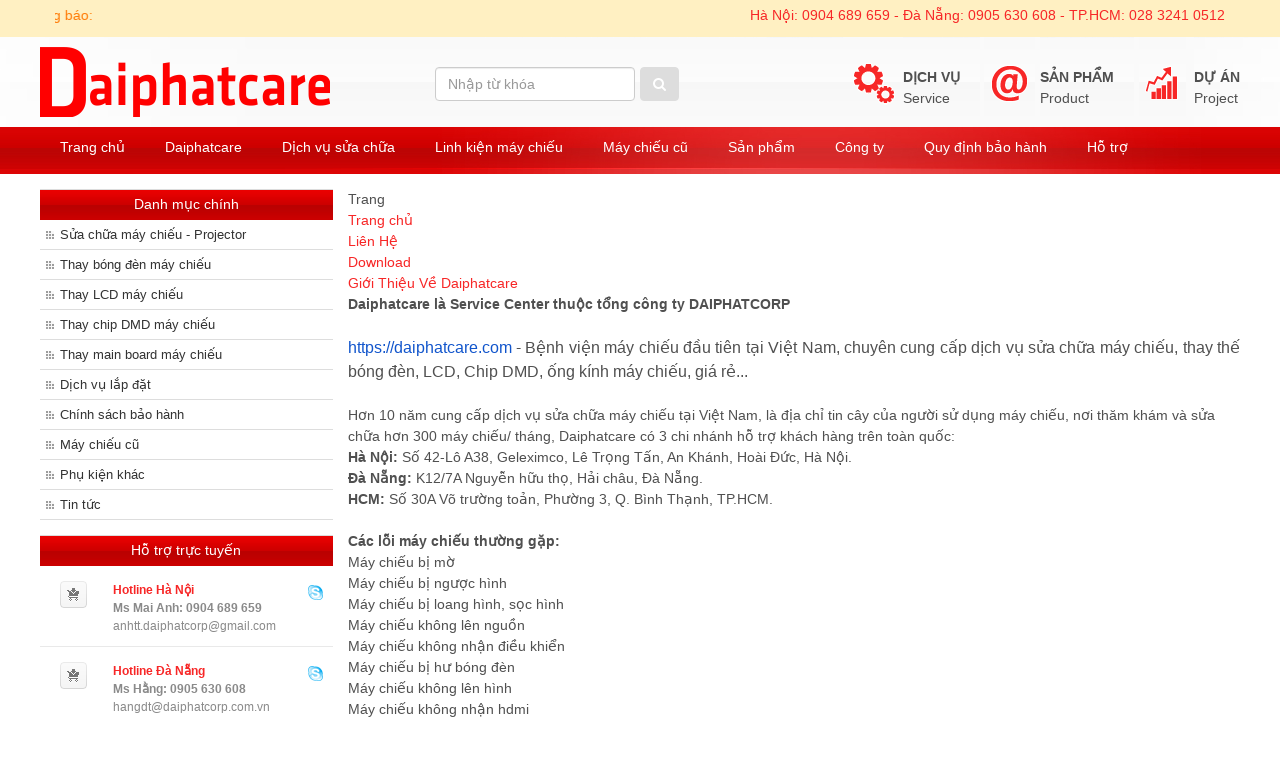

--- FILE ---
content_type: text/html; charset=UTF-8
request_url: https://www.daiphatcare.com/p/gioi-thieu.html
body_size: 102132
content:
<!DOCTYPE html>
<html class='v2' dir='ltr' lang='vi' xmlns='http://www.w3.org/1999/xhtml' xmlns:b='http://www.google.com/2005/gml/b' xmlns:data='http://www.google.com/2005/gml/data' xmlns:expr='http://www.google.com/2005/gml/expr'>
<head>
<script async='async' src='//pagead2.googlesyndication.com/pagead/js/adsbygoogle.js'></script>
<script>
  (adsbygoogle = window.adsbygoogle || []).push({
    google_ad_client: "ca-pub-3660991221798119",
    enable_page_level_ads: true
  });
</script>
<meta charset='utf-8'/>
<meta content='width=device-width, initial-scale=1, maximum-scale=1' name='viewport'/>
<meta content='blogger' name='generator'/>
<meta content='text/html; charset=UTF-8' http-equiv='Content-Type'/>
<link href='/favicon.ico' rel='icon' type='image/x-icon'/>
<link href='http://www.blogger.com/openid-server.g' rel='openid.server'/>
<link href='http://www.daiphatcare.com' hreflang='vi-vn' rel='alternate'/>
<link href='https://www.daiphatcare.com/' rel='openid.delegate'/>
<link href='https://www.daiphatcare.com/p/gioi-thieu.html' rel='canonical'/>
<meta content='Sửa chữa máy chiếu uy tín, dịch vụ sửa chữa máy chiếu chất lượng nhất tại Hà Nội, TPHCM và trên toàn quốc - Nhận sửa chữa và bảo dưỡng máy chiếu toàn quốc liên hệ ngay để được tư vấn miễn phí' name='description'/>
<meta content='Sửa Chữa Máy Chiếu Projector - 0904 689 659: Giới Thiệu Về Daiphatcare' name='DC.title'/>
<meta content='https://www.daiphatcare.com/p/gioi-thieu.html' name='DC.identifier'/>
<meta content='' name='DC.subject'/>
<title>Giới Thiệu Về Daiphatcare</title>
<meta content='Giới Thiệu Về Daiphatcare, Sửa Chữa Máy Chiếu Projector - 0904 689 659: Giới Thiệu Về Daiphatcare, Sửa Chữa Máy Chiếu Projector - 0904 689 659' name='keywords'/>
<link href='https://www.daiphatcare.com/feeds/posts/default' rel='alternate' title='Sửa Chữa Máy Chiếu Projector - 0904 689 659 - Atom' type='application/atom+xml'/>
<link href='https://www.daiphatcare.com/feeds/posts/default?alt=rss' rel='alternate' title='Sửa Chữa Máy Chiếu Projector - 0904 689 659 - RSS' type='application/rss+xml'/>
<link href='http://www.blogger.com/feeds/3205516937724567628/posts/default' rel='alternate' title='Sửa Chữa Máy Chiếu Projector - 0904 689 659 - Atom' type='application/atom+xml'/>
<link href='https://plus.google.com/xxxxxxxxxxxxxx/about' rel='author'/>
<link href='https://plus.google.com/xxxxxxxxxxxxxx/posts' rel='publisher'/>
<link href="//domain.com/favicon.ico" rel="icon" type="image/x-icon">
<meta content='general' name='rating'/>
<meta content='xxxxxxxxxx' property='fb:app_id'/>
<meta content='xxxxxxxxxx' property='fb:admins'/>
<meta content='VN' name='geo.region'/>
<meta content='https://www.facebook.com/DAIPHATCARE/' property='article:author'/>
<meta content='summary' name='twitter:card'/>
<meta content='Đại lý mua bán máy chấm công chính hãng giá rẻ chất lượng. Cung cấp các dòng máy chấm công vân tay, thẻ giấy chính hãng bảo hành 12 tháng chính hãng. Quý khách được dùng thử hoàn toàn miễn phí ngay tại nhà để kiểm tra chất lượng sản phẩm' name='twitter:description'/>
<meta content='Máy Chấm Công Ronald Jack - Access Control System' name='twitter:title'/>
<meta content='' name='twitter:image'/>
<!-- Global site tag (gtag.js) - Google Analytics -->
<script async='async' src='https://www.googletagmanager.com/gtag/js?id=UA-76767829-1'></script>
<script>
  window.dataLayer = window.dataLayer || [];
  function gtag(){dataLayer.push(arguments);}
  gtag('js', new Date());

  gtag('config', 'UA-76767829-1');
</script>
<script type='text/javascript'>
//<![CDATA[
//CSS Ready
function loadCSS(e, t, n) { "use strict"; var i = window.document.createElement("link"); var o = t || window.document.getElementsByTagName("script")[0]; i.rel = "stylesheet"; i.href = e; i.media = "only x"; o.parentNode.insertBefore(i, o); setTimeout(function () { i.media = n || "all" }) }
loadCSS("https://maxcdn.bootstrapcdn.com/font-awesome/4.4.0/css/font-awesome.min.css");loadCSS("https://fonts.googleapis.com/css?family=Roboto:400,400italic,500italic,500,700,700italic,900italic,900&subset=latin,vietnamese");
//]]>
</script>
<!--<style type='text/css'></style>--><style id='page-skin-1' type='text/css'><!--
/*
-----------------------------------------------
Blogger Template Style
Name:     Daiphatcare
Designer:
URL:      www.daiphatcare.com
----------------------------------------------- */
/*!
* Bootstrap v3.3.5 (http://getbootstrap.com)
* Copyright 2011-2015 Twitter, Inc.
* Licensed under MIT (https://github.com/twbs/bootstrap/blob/master/LICENSE)
*//*! normalize.css v3.0.3 | MIT License | github.com/necolas/normalize.css */html{font-family:sans-serif;-webkit-text-size-adjust:100%;-ms-text-size-adjust:100%}body{margin:0}article,aside,details,figcaption,figure,footer,header,hgroup,main,menu,nav,section,summary{display:block}audio,canvas,progress,video{display:inline-block;vertical-align:baseline}audio:not([controls]){display:none;height:0}[hidden],template{display:none}a{background-color:transparent}a:active,a:hover{outline:0}abbr[title]{border-bottom:1px dotted}b,strong{font-weight:700}dfn{font-style:italic}h1{margin:.67em 0;font-size:2em}mark{color:#000;background:#ff0}small{font-size:80%}sub,sup{position:relative;font-size:75%;line-height:0;vertical-align:baseline}sup{top:-.5em}sub{bottom:-.25em}img{border:0}svg:not(:root){overflow:hidden}figure{margin:1em 40px}hr{height:0;-webkit-box-sizing:content-box;-moz-box-sizing:content-box;box-sizing:content-box}pre{overflow:auto}code,kbd,pre,samp{font-family:monospace,monospace;font-size:1em}button,input,optgroup,select,textarea{margin:0;font:inherit;color:inherit}button{overflow:visible}button,select{text-transform:none}button,html input[type=button],input[type=reset],input[type=submit]{-webkit-appearance:button;cursor:pointer}button[disabled],html input[disabled]{cursor:default}button::-moz-focus-inner,input::-moz-focus-inner{padding:0;border:0}input{line-height:normal}input[type=checkbox],input[type=radio]{-webkit-box-sizing:border-box;-moz-box-sizing:border-box;box-sizing:border-box;padding:0}input[type=number]::-webkit-inner-spin-button,input[type=number]::-webkit-outer-spin-button{height:auto}input[type=search]{-webkit-box-sizing:content-box;-moz-box-sizing:content-box;box-sizing:content-box;-webkit-appearance:textfield}input[type=search]::-webkit-search-cancel-button,input[type=search]::-webkit-search-decoration{-webkit-appearance:none}fieldset{padding:.35em .625em .75em;margin:0 2px;border:1px solid silver}legend{padding:0;border:0}textarea{overflow:auto}optgroup{font-weight:700}table{border-spacing:0;border-collapse:collapse}td,th{padding:0}/*! Source: https://github.com/h5bp/html5-boilerplate/blob/master/src/css/main.css */@media print{*,:after,:before{color:#000!important;text-shadow:none!important;background:0 0!important;-webkit-box-shadow:none!important;box-shadow:none!important}a,a:visited{text-decoration:underline}a[href]:after{content:" (" attr(href) ")"}abbr[title]:after{content:" (" attr(title) ")"}a[href^="javascript:"]:after,a[href^="#"]:after{content:""}blockquote,pre{border:1px solid #999;page-break-inside:avoid}thead{display:table-header-group}img,tr{page-break-inside:avoid}img{max-width:100%!important}h2,h3,p{orphans:3;widows:3}h2,h3{page-break-after:avoid}.navbar{display:none}.btn>.caret,.dropup>.btn>.caret{border-top-color:#000!important}.label{border:1px solid #000}.table{border-collapse:collapse!important}.table td,.table th{background-color:#fff!important}.table-bordered td,.table-bordered th{border:1px solid #ddd!important}}@font-face{font-family:'Glyphicons Halflings';src:url(../fonts/glyphicons-halflings-regular.eot);src:url(../fonts/glyphicons-halflings-regular.eot?#iefix) format('embedded-opentype'),url(../fonts/glyphicons-halflings-regular.woff2) format('woff2'),url(../fonts/glyphicons-halflings-regular.woff) format('woff'),url(../fonts/glyphicons-halflings-regular.ttf) format('truetype'),url(../fonts/glyphicons-halflings-regular.svg#glyphicons_halflingsregular) format('svg')}.glyphicon{position:relative;top:1px;display:inline-block;font-family:'Glyphicons Halflings';font-style:normal;font-weight:400;line-height:1;-webkit-font-smoothing:antialiased;-moz-osx-font-smoothing:grayscale}.glyphicon-asterisk:before{content:"\2a"}.glyphicon-plus:before{content:"\2b"}.glyphicon-eur:before,.glyphicon-euro:before{content:"\20ac"}.glyphicon-minus:before{content:"\2212"}.glyphicon-cloud:before{content:"\2601"}.glyphicon-envelope:before{content:"\2709"}.glyphicon-pencil:before{content:"\270f"}.glyphicon-glass:before{content:"\e001"}.glyphicon-music:before{content:"\e002"}.glyphicon-search:before{content:"\e003"}.glyphicon-heart:before{content:"\e005"}.glyphicon-star:before{content:"\e006"}.glyphicon-star-empty:before{content:"\e007"}.glyphicon-user:before{content:"\e008"}.glyphicon-film:before{content:"\e009"}.glyphicon-th-large:before{content:"\e010"}.glyphicon-th:before{content:"\e011"}.glyphicon-th-list:before{content:"\e012"}.glyphicon-ok:before{content:"\e013"}.glyphicon-remove:before{content:"\e014"}.glyphicon-zoom-in:before{content:"\e015"}.glyphicon-zoom-out:before{content:"\e016"}.glyphicon-off:before{content:"\e017"}.glyphicon-signal:before{content:"\e018"}.glyphicon-cog:before{content:"\e019"}.glyphicon-trash:before{content:"\e020"}.glyphicon-home:before{content:"\e021"}.glyphicon-file:before{content:"\e022"}.glyphicon-time:before{content:"\e023"}.glyphicon-road:before{content:"\e024"}.glyphicon-download-alt:before{content:"\e025"}.glyphicon-download:before{content:"\e026"}.glyphicon-upload:before{content:"\e027"}.glyphicon-inbox:before{content:"\e028"}.glyphicon-play-circle:before{content:"\e029"}.glyphicon-repeat:before{content:"\e030"}.glyphicon-refresh:before{content:"\e031"}.glyphicon-list-alt:before{content:"\e032"}.glyphicon-lock:before{content:"\e033"}.glyphicon-flag:before{content:"\e034"}.glyphicon-headphones:before{content:"\e035"}.glyphicon-volume-off:before{content:"\e036"}.glyphicon-volume-down:before{content:"\e037"}.glyphicon-volume-up:before{content:"\e038"}.glyphicon-qrcode:before{content:"\e039"}.glyphicon-barcode:before{content:"\e040"}.glyphicon-tag:before{content:"\e041"}.glyphicon-tags:before{content:"\e042"}.glyphicon-book:before{content:"\e043"}.glyphicon-bookmark:before{content:"\e044"}.glyphicon-print:before{content:"\e045"}.glyphicon-camera:before{content:"\e046"}.glyphicon-font:before{content:"\e047"}.glyphicon-bold:before{content:"\e048"}.glyphicon-italic:before{content:"\e049"}.glyphicon-text-height:before{content:"\e050"}.glyphicon-text-width:before{content:"\e051"}.glyphicon-align-left:before{content:"\e052"}.glyphicon-align-center:before{content:"\e053"}.glyphicon-align-right:before{content:"\e054"}.glyphicon-align-justify:before{content:"\e055"}.glyphicon-list:before{content:"\e056"}.glyphicon-indent-left:before{content:"\e057"}.glyphicon-indent-right:before{content:"\e058"}.glyphicon-facetime-video:before{content:"\e059"}.glyphicon-picture:before{content:"\e060"}.glyphicon-map-marker:before{content:"\e062"}.glyphicon-adjust:before{content:"\e063"}.glyphicon-tint:before{content:"\e064"}.glyphicon-edit:before{content:"\e065"}.glyphicon-share:before{content:"\e066"}.glyphicon-check:before{content:"\e067"}.glyphicon-move:before{content:"\e068"}.glyphicon-step-backward:before{content:"\e069"}.glyphicon-fast-backward:before{content:"\e070"}.glyphicon-backward:before{content:"\e071"}.glyphicon-play:before{content:"\e072"}.glyphicon-pause:before{content:"\e073"}.glyphicon-stop:before{content:"\e074"}.glyphicon-forward:before{content:"\e075"}.glyphicon-fast-forward:before{content:"\e076"}.glyphicon-step-forward:before{content:"\e077"}.glyphicon-eject:before{content:"\e078"}.glyphicon-chevron-left:before{content:"\e079"}.glyphicon-chevron-right:before{content:"\e080"}.glyphicon-plus-sign:before{content:"\e081"}.glyphicon-minus-sign:before{content:"\e082"}.glyphicon-remove-sign:before{content:"\e083"}.glyphicon-ok-sign:before{content:"\e084"}.glyphicon-question-sign:before{content:"\e085"}.glyphicon-info-sign:before{content:"\e086"}.glyphicon-screenshot:before{content:"\e087"}.glyphicon-remove-circle:before{content:"\e088"}.glyphicon-ok-circle:before{content:"\e089"}.glyphicon-ban-circle:before{content:"\e090"}.glyphicon-arrow-left:before{content:"\e091"}.glyphicon-arrow-right:before{content:"\e092"}.glyphicon-arrow-up:before{content:"\e093"}.glyphicon-arrow-down:before{content:"\e094"}.glyphicon-share-alt:before{content:"\e095"}.glyphicon-resize-full:before{content:"\e096"}.glyphicon-resize-small:before{content:"\e097"}.glyphicon-exclamation-sign:before{content:"\e101"}.glyphicon-gift:before{content:"\e102"}.glyphicon-leaf:before{content:"\e103"}.glyphicon-fire:before{content:"\e104"}.glyphicon-eye-open:before{content:"\e105"}.glyphicon-eye-close:before{content:"\e106"}.glyphicon-warning-sign:before{content:"\e107"}.glyphicon-plane:before{content:"\e108"}.glyphicon-calendar:before{content:"\e109"}.glyphicon-random:before{content:"\e110"}.glyphicon-comment:before{content:"\e111"}.glyphicon-magnet:before{content:"\e112"}.glyphicon-chevron-up:before{content:"\e113"}.glyphicon-chevron-down:before{content:"\e114"}.glyphicon-retweet:before{content:"\e115"}.glyphicon-shopping-cart:before{content:"\e116"}.glyphicon-folder-close:before{content:"\e117"}.glyphicon-folder-open:before{content:"\e118"}.glyphicon-resize-vertical:before{content:"\e119"}.glyphicon-resize-horizontal:before{content:"\e120"}.glyphicon-hdd:before{content:"\e121"}.glyphicon-bullhorn:before{content:"\e122"}.glyphicon-bell:before{content:"\e123"}.glyphicon-certificate:before{content:"\e124"}.glyphicon-thumbs-up:before{content:"\e125"}.glyphicon-thumbs-down:before{content:"\e126"}.glyphicon-hand-right:before{content:"\e127"}.glyphicon-hand-left:before{content:"\e128"}.glyphicon-hand-up:before{content:"\e129"}.glyphicon-hand-down:before{content:"\e130"}.glyphicon-circle-arrow-right:before{content:"\e131"}.glyphicon-circle-arrow-left:before{content:"\e132"}.glyphicon-circle-arrow-up:before{content:"\e133"}.glyphicon-circle-arrow-down:before{content:"\e134"}.glyphicon-globe:before{content:"\e135"}.glyphicon-wrench:before{content:"\e136"}.glyphicon-tasks:before{content:"\e137"}.glyphicon-filter:before{content:"\e138"}.glyphicon-briefcase:before{content:"\e139"}.glyphicon-fullscreen:before{content:"\e140"}.glyphicon-dashboard:before{content:"\e141"}.glyphicon-paperclip:before{content:"\e142"}.glyphicon-heart-empty:before{content:"\e143"}.glyphicon-link:before{content:"\e144"}.glyphicon-phone:before{content:"\e145"}.glyphicon-pushpin:before{content:"\e146"}.glyphicon-usd:before{content:"\e148"}.glyphicon-gbp:before{content:"\e149"}.glyphicon-sort:before{content:"\e150"}.glyphicon-sort-by-alphabet:before{content:"\e151"}.glyphicon-sort-by-alphabet-alt:before{content:"\e152"}.glyphicon-sort-by-order:before{content:"\e153"}.glyphicon-sort-by-order-alt:before{content:"\e154"}.glyphicon-sort-by-attributes:before{content:"\e155"}.glyphicon-sort-by-attributes-alt:before{content:"\e156"}.glyphicon-unchecked:before{content:"\e157"}.glyphicon-expand:before{content:"\e158"}.glyphicon-collapse-down:before{content:"\e159"}.glyphicon-collapse-up:before{content:"\e160"}.glyphicon-log-in:before{content:"\e161"}.glyphicon-flash:before{content:"\e162"}.glyphicon-log-out:before{content:"\e163"}.glyphicon-new-window:before{content:"\e164"}.glyphicon-record:before{content:"\e165"}.glyphicon-save:before{content:"\e166"}.glyphicon-open:before{content:"\e167"}.glyphicon-saved:before{content:"\e168"}.glyphicon-import:before{content:"\e169"}.glyphicon-export:before{content:"\e170"}.glyphicon-send:before{content:"\e171"}.glyphicon-floppy-disk:before{content:"\e172"}.glyphicon-floppy-saved:before{content:"\e173"}.glyphicon-floppy-remove:before{content:"\e174"}.glyphicon-floppy-save:before{content:"\e175"}.glyphicon-floppy-open:before{content:"\e176"}.glyphicon-credit-card:before{content:"\e177"}.glyphicon-transfer:before{content:"\e178"}.glyphicon-cutlery:before{content:"\e179"}.glyphicon-header:before{content:"\e180"}.glyphicon-compressed:before{content:"\e181"}.glyphicon-earphone:before{content:"\e182"}.glyphicon-phone-alt:before{content:"\e183"}.glyphicon-tower:before{content:"\e184"}.glyphicon-stats:before{content:"\e185"}.glyphicon-sd-video:before{content:"\e186"}.glyphicon-hd-video:before{content:"\e187"}.glyphicon-subtitles:before{content:"\e188"}.glyphicon-sound-stereo:before{content:"\e189"}.glyphicon-sound-dolby:before{content:"\e190"}.glyphicon-sound-5-1:before{content:"\e191"}.glyphicon-sound-6-1:before{content:"\e192"}.glyphicon-sound-7-1:before{content:"\e193"}.glyphicon-copyright-mark:before{content:"\e194"}.glyphicon-registration-mark:before{content:"\e195"}.glyphicon-cloud-download:before{content:"\e197"}.glyphicon-cloud-upload:before{content:"\e198"}.glyphicon-tree-conifer:before{content:"\e199"}.glyphicon-tree-deciduous:before{content:"\e200"}.glyphicon-cd:before{content:"\e201"}.glyphicon-save-file:before{content:"\e202"}.glyphicon-open-file:before{content:"\e203"}.glyphicon-level-up:before{content:"\e204"}.glyphicon-copy:before{content:"\e205"}.glyphicon-paste:before{content:"\e206"}.glyphicon-alert:before{content:"\e209"}.glyphicon-equalizer:before{content:"\e210"}.glyphicon-king:before{content:"\e211"}.glyphicon-queen:before{content:"\e212"}.glyphicon-pawn:before{content:"\e213"}.glyphicon-bishop:before{content:"\e214"}.glyphicon-knight:before{content:"\e215"}.glyphicon-baby-formula:before{content:"\e216"}.glyphicon-tent:before{content:"\26fa"}.glyphicon-blackboard:before{content:"\e218"}.glyphicon-bed:before{content:"\e219"}.glyphicon-apple:before{content:"\f8ff"}.glyphicon-erase:before{content:"\e221"}.glyphicon-hourglass:before{content:"\231b"}.glyphicon-lamp:before{content:"\e223"}.glyphicon-duplicate:before{content:"\e224"}.glyphicon-piggy-bank:before{content:"\e225"}.glyphicon-scissors:before{content:"\e226"}.glyphicon-bitcoin:before{content:"\e227"}.glyphicon-btc:before{content:"\e227"}.glyphicon-xbt:before{content:"\e227"}.glyphicon-yen:before{content:"\00a5"}.glyphicon-jpy:before{content:"\00a5"}.glyphicon-ruble:before{content:"\20bd"}.glyphicon-rub:before{content:"\20bd"}.glyphicon-scale:before{content:"\e230"}.glyphicon-ice-lolly:before{content:"\e231"}.glyphicon-ice-lolly-tasted:before{content:"\e232"}.glyphicon-education:before{content:"\e233"}.glyphicon-option-horizontal:before{content:"\e234"}.glyphicon-option-vertical:before{content:"\e235"}.glyphicon-menu-hamburger:before{content:"\e236"}.glyphicon-modal-window:before{content:"\e237"}.glyphicon-oil:before{content:"\e238"}.glyphicon-grain:before{content:"\e239"}.glyphicon-sunglasses:before{content:"\e240"}.glyphicon-text-size:before{content:"\e241"}.glyphicon-text-color:before{content:"\e242"}.glyphicon-text-background:before{content:"\e243"}.glyphicon-object-align-top:before{content:"\e244"}.glyphicon-object-align-bottom:before{content:"\e245"}.glyphicon-object-align-horizontal:before{content:"\e246"}.glyphicon-object-align-left:before{content:"\e247"}.glyphicon-object-align-vertical:before{content:"\e248"}.glyphicon-object-align-right:before{content:"\e249"}.glyphicon-triangle-right:before{content:"\e250"}.glyphicon-triangle-left:before{content:"\e251"}.glyphicon-triangle-bottom:before{content:"\e252"}.glyphicon-triangle-top:before{content:"\e253"}.glyphicon-console:before{content:"\e254"}.glyphicon-superscript:before{content:"\e255"}.glyphicon-subscript:before{content:"\e256"}.glyphicon-menu-left:before{content:"\e257"}.glyphicon-menu-right:before{content:"\e258"}.glyphicon-menu-down:before{content:"\e259"}.glyphicon-menu-up:before{content:"\e260"}*{-webkit-box-sizing:border-box;-moz-box-sizing:border-box;box-sizing:border-box}:after,:before{-webkit-box-sizing:border-box;-moz-box-sizing:border-box;box-sizing:border-box}html{font-size:10px;-webkit-tap-highlight-color:rgba(0,0,0,0)}body{font-family:"Helvetica Neue",Helvetica,Arial,sans-serif;font-size:14px;line-height:1.42857143;color:#505050;background-color:#fff}button,input,select,textarea{font-family:inherit;font-size:inherit;line-height:inherit}a{color:#337ab7;text-decoration:none}a:focus,a:hover{color:#23527c;text-decoration:underline}a:focus{outline:thin dotted;outline:5px auto -webkit-focus-ring-color;outline-offset:-2px}figure{margin:0}img{vertical-align:middle}.carousel-inner>.item>a>img,.carousel-inner>.item>img,.img-responsive,.thumbnail a>img,.thumbnail>img{display:block;max-width:100%;height:auto}.img-rounded{border-radius:6px}.img-thumbnail{display:inline-block;max-width:100%;height:auto;padding:4px;line-height:1.42857143;background-color:#fff;border:1px solid #ddd;border-radius:4px;-webkit-transition:all .2s ease-in-out;-o-transition:all .2s ease-in-out;transition:all .2s ease-in-out}.img-circle{border-radius:50%}hr{margin-top:20px;margin-bottom:20px;border:0;border-top:1px solid #eee}.sr-only{position:absolute;width:1px;height:1px;padding:0;margin:-1px;overflow:hidden;clip:rect(0,0,0,0);border:0}.sr-only-focusable:active,.sr-only-focusable:focus{position:static;width:auto;height:auto;margin:0;overflow:visible;clip:auto}[role=button]{cursor:pointer}.h1,.h2,.h3,.h4,.h5,.h6,h1,h2,h3,h4,h5,h6{font-family:inherit;font-weight:500;line-height:1.1;color:inherit}.h1 .small,.h1 small,.h2 .small,.h2 small,.h3 .small,.h3 small,.h4 .small,.h4 small,.h5 .small,.h5 small,.h6 .small,.h6 small,h1 .small,h1 small,h2 .small,h2 small,h3 .small,h3 small,h4 .small,h4 small,h5 .small,h5 small,h6 .small,h6 small{font-weight:400;line-height:1;color:#777}.h1,.h2,.h3,h1,h2,h3{margin-top:20px;margin-bottom:10px}.h1 .small,.h1 small,.h2 .small,.h2 small,.h3 .small,.h3 small,h1 .small,h1 small,h2 .small,h2 small,h3 .small,h3 small{font-size:65%}.h4,.h5,.h6,h4,h5,h6{margin-top:10px;margin-bottom:10px}.h4 .small,.h4 small,.h5 .small,.h5 small,.h6 .small,.h6 small,h4 .small,h4 small,h5 .small,h5 small,h6 .small,h6 small{font-size:75%}.h1,h1{font-size:36px}.h2,h2{font-size:30px}.h3,h3{font-size:24px}.h4,h4{font-size:18px}.h5,h5{font-size:14px}.h6,h6{font-size:12px}p{margin:0 0 10px}.lead{margin-bottom:20px;font-size:16px;font-weight:300;line-height:1.4}@media (min-width:768px){.lead{font-size:21px}}.small,small{font-size:85%}.mark,mark{padding:.2em;background-color:#fcf8e3}.text-left{text-align:left}.text-right{text-align:right}.text-center{text-align:center}.text-justify{text-align:justify}.text-nowrap{white-space:nowrap}.text-lowercase{text-transform:lowercase}.text-uppercase{text-transform:uppercase}.text-capitalize{text-transform:capitalize}.text-muted{color:#777}.text-primary{color:#337ab7}a.text-primary:focus,a.text-primary:hover{color:#286090}.text-success{color:#3c763d}a.text-success:focus,a.text-success:hover{color:#2b542c}.text-info{color:#31708f}a.text-info:focus,a.text-info:hover{color:#245269}.text-warning{color:#8a6d3b}a.text-warning:focus,a.text-warning:hover{color:#66512c}.text-danger{color:#a94442}a.text-danger:focus,a.text-danger:hover{color:#843534}.bg-primary{color:#fff;background-color:#337ab7}a.bg-primary:focus,a.bg-primary:hover{background-color:#286090}.bg-success{background-color:#dff0d8}a.bg-success:focus,a.bg-success:hover{background-color:#c1e2b3}.bg-info{background-color:#d9edf7}a.bg-info:focus,a.bg-info:hover{background-color:#afd9ee}.bg-warning{background-color:#fcf8e3}a.bg-warning:focus,a.bg-warning:hover{background-color:#f7ecb5}.bg-danger{background-color:#f2dede}a.bg-danger:focus,a.bg-danger:hover{background-color:#e4b9b9}.page-header{padding-bottom:9px;margin:40px 0 20px;border-bottom:1px solid #eee}ol,ul{margin-top:0;margin-bottom:10px}ol ol,ol ul,ul ol,ul ul{margin-bottom:0}.list-unstyled{padding-left:0;list-style:none}.list-inline{padding-left:0;margin-left:-5px;list-style:none}.list-inline>li{display:inline-block;padding-right:5px;padding-left:5px}dl{margin-top:0;margin-bottom:20px}dd,dt{line-height:1.42857143}dt{font-weight:700}dd{margin-left:0}@media (min-width:768px){.dl-horizontal dt{float:left;width:160px;overflow:hidden;clear:left;text-align:right;text-overflow:ellipsis;white-space:nowrap}.dl-horizontal dd{margin-left:180px}}abbr[data-original-title],abbr[title]{cursor:help;border-bottom:1px dotted #777}.initialism{font-size:90%;text-transform:uppercase}blockquote{padding:10px 20px;margin:0 0 20px;font-size:17.5px;border-left:5px solid #eee}blockquote ol:last-child,blockquote p:last-child,blockquote ul:last-child{margin-bottom:0}blockquote .small,blockquote footer,blockquote small{display:block;font-size:80%;line-height:1.42857143;color:#777}blockquote .small:before,blockquote footer:before,blockquote small:before{content:'\2014 \00A0'}.blockquote-reverse,blockquote.pull-right{padding-right:15px;padding-left:0;text-align:right;border-right:5px solid #eee;border-left:0}.blockquote-reverse .small:before,.blockquote-reverse footer:before,.blockquote-reverse small:before,blockquote.pull-right .small:before,blockquote.pull-right footer:before,blockquote.pull-right small:before{content:''}.blockquote-reverse .small:after,.blockquote-reverse footer:after,.blockquote-reverse small:after,blockquote.pull-right .small:after,blockquote.pull-right footer:after,blockquote.pull-right small:after{content:'\00A0 \2014'}address{margin-bottom:20px;font-style:normal;line-height:1.42857143}code,kbd,pre,samp{font-family:Menlo,Monaco,Consolas,"Courier New",monospace}code{padding:2px 4px;font-size:90%;color:#c7254e;background-color:#f9f2f4;border-radius:4px}kbd{padding:2px 4px;font-size:90%;color:#fff;background-color:#333;border-radius:3px;-webkit-box-shadow:inset 0 -1px 0 rgba(0,0,0,.25);box-shadow:inset 0 -1px 0 rgba(0,0,0,.25)}kbd kbd{padding:0;font-size:100%;font-weight:700;-webkit-box-shadow:none;box-shadow:none}pre{display:block;padding:9.5px;margin:0 0 10px;font-size:13px;line-height:1.42857143;color:#333;word-break:break-all;word-wrap:break-word;background-color:#f5f5f5;border:1px solid #ccc;border-radius:4px}pre code{padding:0;font-size:inherit;color:inherit;white-space:pre-wrap;background-color:transparent;border-radius:0}.pre-scrollable{max-height:340px;overflow-y:scroll}.container{padding-right:15px;padding-left:15px;margin-right:auto;margin-left:auto}@media (min-width:768px){.container{width:750px}}@media (min-width:992px){.container{width:970px}}@media (min-width:1200px){.container{width:1170px}}.container-fluid{padding-right:15px;padding-left:15px;margin-right:auto;margin-left:auto}.row{margin-right:-15px;margin-left:-15px}.col-lg-1,.col-lg-10,.col-lg-11,.col-lg-12,.col-lg-2,.col-lg-3,.col-lg-4,.col-lg-5,.col-lg-6,.col-lg-7,.col-lg-8,.col-lg-9,.col-md-1,.col-md-10,.col-md-11,.col-md-12,.col-md-2,.col-md-3,.col-md-4,.col-md-5,.col-md-6,.col-md-7,.col-md-8,.col-md-9,.col-sm-1,.col-sm-10,.col-sm-11,.col-sm-12,.col-sm-2,.col-sm-3,.col-sm-4,.col-sm-5,.col-sm-6,.col-sm-7,.col-sm-8,.col-sm-9,.col-xs-1,.col-xs-10,.col-xs-11,.col-xs-12,.col-xs-2,.col-xs-3,.col-xs-4,.col-xs-5,.col-xs-6,.col-xs-7,.col-xs-8,.col-xs-9{position:relative;min-height:1px;padding-right:15px;padding-left:15px}.col-xs-1,.col-xs-10,.col-xs-11,.col-xs-12,.col-xs-2,.col-xs-3,.col-xs-4,.col-xs-5,.col-xs-6,.col-xs-7,.col-xs-8,.col-xs-9{float:left}.col-xs-12{width:100%}.col-xs-11{width:91.66666667%}.col-xs-10{width:83.33333333%}.col-xs-9{width:75%}.col-xs-8{width:66.66666667%}.col-xs-7{width:58.33333333%}.col-xs-6{width:50%}.col-xs-5{width:41.66666667%}.col-xs-4{width:33.33333333%}.col-xs-3{width:25%}.col-xs-2{width:16.66666667%}.col-xs-1{width:8.33333333%}.col-xs-pull-12{right:100%}.col-xs-pull-11{right:91.66666667%}.col-xs-pull-10{right:83.33333333%}.col-xs-pull-9{right:75%}.col-xs-pull-8{right:66.66666667%}.col-xs-pull-7{right:58.33333333%}.col-xs-pull-6{right:50%}.col-xs-pull-5{right:41.66666667%}.col-xs-pull-4{right:33.33333333%}.col-xs-pull-3{right:25%}.col-xs-pull-2{right:16.66666667%}.col-xs-pull-1{right:8.33333333%}.col-xs-pull-0{right:auto}.col-xs-push-12{left:100%}.col-xs-push-11{left:91.66666667%}.col-xs-push-10{left:83.33333333%}.col-xs-push-9{left:75%}.col-xs-push-8{left:66.66666667%}.col-xs-push-7{left:58.33333333%}.col-xs-push-6{left:50%}.col-xs-push-5{left:41.66666667%}.col-xs-push-4{left:33.33333333%}.col-xs-push-3{left:25%}.col-xs-push-2{left:16.66666667%}.col-xs-push-1{left:8.33333333%}.col-xs-push-0{left:auto}.col-xs-offset-12{margin-left:100%}.col-xs-offset-11{margin-left:91.66666667%}.col-xs-offset-10{margin-left:83.33333333%}.col-xs-offset-9{margin-left:75%}.col-xs-offset-8{margin-left:66.66666667%}.col-xs-offset-7{margin-left:58.33333333%}.col-xs-offset-6{margin-left:50%}.col-xs-offset-5{margin-left:41.66666667%}.col-xs-offset-4{margin-left:33.33333333%}.col-xs-offset-3{margin-left:25%}.col-xs-offset-2{margin-left:16.66666667%}.col-xs-offset-1{margin-left:8.33333333%}.col-xs-offset-0{margin-left:0}@media (min-width:768px){.col-sm-1,.col-sm-10,.col-sm-11,.col-sm-12,.col-sm-2,.col-sm-3,.col-sm-4,.col-sm-5,.col-sm-6,.col-sm-7,.col-sm-8,.col-sm-9{float:left}.col-sm-12{width:100%}.col-sm-11{width:91.66666667%}.col-sm-10{width:83.33333333%}.col-sm-9{width:75%}.col-sm-8{width:66.66666667%}.col-sm-7{width:58.33333333%}.col-sm-6{width:50%}.col-sm-5{width:41.66666667%}.col-sm-4{width:33.33333333%}.col-sm-3{width:25%}.col-sm-2{width:16.66666667%}.col-sm-1{width:8.33333333%}.col-sm-pull-12{right:100%}.col-sm-pull-11{right:91.66666667%}.col-sm-pull-10{right:83.33333333%}.col-sm-pull-9{right:75%}.col-sm-pull-8{right:66.66666667%}.col-sm-pull-7{right:58.33333333%}.col-sm-pull-6{right:50%}.col-sm-pull-5{right:41.66666667%}.col-sm-pull-4{right:33.33333333%}.col-sm-pull-3{right:25%}.col-sm-pull-2{right:16.66666667%}.col-sm-pull-1{right:8.33333333%}.col-sm-pull-0{right:auto}.col-sm-push-12{left:100%}.col-sm-push-11{left:91.66666667%}.col-sm-push-10{left:83.33333333%}.col-sm-push-9{left:75%}.col-sm-push-8{left:66.66666667%}.col-sm-push-7{left:58.33333333%}.col-sm-push-6{left:50%}.col-sm-push-5{left:41.66666667%}.col-sm-push-4{left:33.33333333%}.col-sm-push-3{left:25%}.col-sm-push-2{left:16.66666667%}.col-sm-push-1{left:8.33333333%}.col-sm-push-0{left:auto}.col-sm-offset-12{margin-left:100%}.col-sm-offset-11{margin-left:91.66666667%}.col-sm-offset-10{margin-left:83.33333333%}.col-sm-offset-9{margin-left:75%}.col-sm-offset-8{margin-left:66.66666667%}.col-sm-offset-7{margin-left:58.33333333%}.col-sm-offset-6{margin-left:50%}.col-sm-offset-5{margin-left:41.66666667%}.col-sm-offset-4{margin-left:33.33333333%}.col-sm-offset-3{margin-left:25%}.col-sm-offset-2{margin-left:16.66666667%}.col-sm-offset-1{margin-left:8.33333333%}.col-sm-offset-0{margin-left:0}}@media (min-width:992px){.col-md-1,.col-md-10,.col-md-11,.col-md-12,.col-md-2,.col-md-3,.col-md-4,.col-md-5,.col-md-6,.col-md-7,.col-md-8,.col-md-9{float:left}.col-md-12{width:100%}.col-md-11{width:91.66666667%}.col-md-10{width:83.33333333%}.col-md-9{width:75%}.col-md-8{width:66.66666667%}.col-md-7{width:58.33333333%}.col-md-6{width:50%}.col-md-5{width:41.66666667%}.col-md-4{width:33.33333333%}.col-md-3{width:25%}.col-md-2{width:16.66666667%}.col-md-1{width:8.33333333%}.col-md-pull-12{right:100%}.col-md-pull-11{right:91.66666667%}.col-md-pull-10{right:83.33333333%}.col-md-pull-9{right:75%}.col-md-pull-8{right:66.66666667%}.col-md-pull-7{right:58.33333333%}.col-md-pull-6{right:50%}.col-md-pull-5{right:41.66666667%}.col-md-pull-4{right:33.33333333%}.col-md-pull-3{right:25%}.col-md-pull-2{right:16.66666667%}.col-md-pull-1{right:8.33333333%}.col-md-pull-0{right:auto}.col-md-push-12{left:100%}.col-md-push-11{left:91.66666667%}.col-md-push-10{left:83.33333333%}.col-md-push-9{left:75%}.col-md-push-8{left:66.66666667%}.col-md-push-7{left:58.33333333%}.col-md-push-6{left:50%}.col-md-push-5{left:41.66666667%}.col-md-push-4{left:33.33333333%}.col-md-push-3{left:25%}.col-md-push-2{left:16.66666667%}.col-md-push-1{left:8.33333333%}.col-md-push-0{left:auto}.col-md-offset-12{margin-left:100%}.col-md-offset-11{margin-left:91.66666667%}.col-md-offset-10{margin-left:83.33333333%}.col-md-offset-9{margin-left:75%}.col-md-offset-8{margin-left:66.66666667%}.col-md-offset-7{margin-left:58.33333333%}.col-md-offset-6{margin-left:50%}.col-md-offset-5{margin-left:41.66666667%}.col-md-offset-4{margin-left:33.33333333%}.col-md-offset-3{margin-left:25%}.col-md-offset-2{margin-left:16.66666667%}.col-md-offset-1{margin-left:8.33333333%}.col-md-offset-0{margin-left:0}}@media (min-width:1200px){.col-lg-1,.col-lg-10,.col-lg-11,.col-lg-12,.col-lg-2,.col-lg-3,.col-lg-4,.col-lg-5,.col-lg-6,.col-lg-7,.col-lg-8,.col-lg-9{float:left}.col-lg-12{width:100%}.col-lg-11{width:91.66666667%}.col-lg-10{width:83.33333333%}.col-lg-9{width:75%}.col-lg-8{width:66.66666667%}.col-lg-7{width:58.33333333%}.col-lg-6{width:50%}.col-lg-5{width:41.66666667%}.col-lg-4{width:33.33333333%}.col-lg-3{width:25%}.col-lg-2{width:16.66666667%}.col-lg-1{width:8.33333333%}.col-lg-pull-12{right:100%}.col-lg-pull-11{right:91.66666667%}.col-lg-pull-10{right:83.33333333%}.col-lg-pull-9{right:75%}.col-lg-pull-8{right:66.66666667%}.col-lg-pull-7{right:58.33333333%}.col-lg-pull-6{right:50%}.col-lg-pull-5{right:41.66666667%}.col-lg-pull-4{right:33.33333333%}.col-lg-pull-3{right:25%}.col-lg-pull-2{right:16.66666667%}.col-lg-pull-1{right:8.33333333%}.col-lg-pull-0{right:auto}.col-lg-push-12{left:100%}.col-lg-push-11{left:91.66666667%}.col-lg-push-10{left:83.33333333%}.col-lg-push-9{left:75%}.col-lg-push-8{left:66.66666667%}.col-lg-push-7{left:58.33333333%}.col-lg-push-6{left:50%}.col-lg-push-5{left:41.66666667%}.col-lg-push-4{left:33.33333333%}.col-lg-push-3{left:25%}.col-lg-push-2{left:16.66666667%}.col-lg-push-1{left:8.33333333%}.col-lg-push-0{left:auto}.col-lg-offset-12{margin-left:100%}.col-lg-offset-11{margin-left:91.66666667%}.col-lg-offset-10{margin-left:83.33333333%}.col-lg-offset-9{margin-left:75%}.col-lg-offset-8{margin-left:66.66666667%}.col-lg-offset-7{margin-left:58.33333333%}.col-lg-offset-6{margin-left:50%}.col-lg-offset-5{margin-left:41.66666667%}.col-lg-offset-4{margin-left:33.33333333%}.col-lg-offset-3{margin-left:25%}.col-lg-offset-2{margin-left:16.66666667%}.col-lg-offset-1{margin-left:8.33333333%}.col-lg-offset-0{margin-left:0}}table{background-color:transparent}caption{padding-top:8px;padding-bottom:8px;color:#777;text-align:left}th{text-align:left}.table{width:100%;max-width:100%;margin-bottom:20px}.table>tbody>tr>td,.table>tbody>tr>th,.table>tfoot>tr>td,.table>tfoot>tr>th,.table>thead>tr>td,.table>thead>tr>th{padding:8px;line-height:1.42857143;vertical-align:top;border-top:1px solid #ddd}.table>thead>tr>th{vertical-align:bottom;border-bottom:2px solid #ddd}.table>caption+thead>tr:first-child>td,.table>caption+thead>tr:first-child>th,.table>colgroup+thead>tr:first-child>td,.table>colgroup+thead>tr:first-child>th,.table>thead:first-child>tr:first-child>td,.table>thead:first-child>tr:first-child>th{border-top:0}.table>tbody+tbody{border-top:2px solid #ddd}.table .table{background-color:#fff}.table-condensed>tbody>tr>td,.table-condensed>tbody>tr>th,.table-condensed>tfoot>tr>td,.table-condensed>tfoot>tr>th,.table-condensed>thead>tr>td,.table-condensed>thead>tr>th{padding:5px}.table-bordered{border:1px solid #ddd}.table-bordered>tbody>tr>td,.table-bordered>tbody>tr>th,.table-bordered>tfoot>tr>td,.table-bordered>tfoot>tr>th,.table-bordered>thead>tr>td,.table-bordered>thead>tr>th{border:1px solid #ddd}.table-bordered>thead>tr>td,.table-bordered>thead>tr>th{border-bottom-width:2px}.table-striped>tbody>tr:nth-of-type(odd){background-color:#f9f9f9}.table-hover>tbody>tr:hover{background-color:#f5f5f5}table col[class*=col-]{position:static;display:table-column;float:none}table td[class*=col-],table th[class*=col-]{position:static;display:table-cell;float:none}.table>tbody>tr.active>td,.table>tbody>tr.active>th,.table>tbody>tr>td.active,.table>tbody>tr>th.active,.table>tfoot>tr.active>td,.table>tfoot>tr.active>th,.table>tfoot>tr>td.active,.table>tfoot>tr>th.active,.table>thead>tr.active>td,.table>thead>tr.active>th,.table>thead>tr>td.active,.table>thead>tr>th.active{background-color:#f5f5f5}.table-hover>tbody>tr.active:hover>td,.table-hover>tbody>tr.active:hover>th,.table-hover>tbody>tr:hover>.active,.table-hover>tbody>tr>td.active:hover,.table-hover>tbody>tr>th.active:hover{background-color:#e8e8e8}.table>tbody>tr.success>td,.table>tbody>tr.success>th,.table>tbody>tr>td.success,.table>tbody>tr>th.success,.table>tfoot>tr.success>td,.table>tfoot>tr.success>th,.table>tfoot>tr>td.success,.table>tfoot>tr>th.success,.table>thead>tr.success>td,.table>thead>tr.success>th,.table>thead>tr>td.success,.table>thead>tr>th.success{background-color:#dff0d8}.table-hover>tbody>tr.success:hover>td,.table-hover>tbody>tr.success:hover>th,.table-hover>tbody>tr:hover>.success,.table-hover>tbody>tr>td.success:hover,.table-hover>tbody>tr>th.success:hover{background-color:#d0e9c6}.table>tbody>tr.info>td,.table>tbody>tr.info>th,.table>tbody>tr>td.info,.table>tbody>tr>th.info,.table>tfoot>tr.info>td,.table>tfoot>tr.info>th,.table>tfoot>tr>td.info,.table>tfoot>tr>th.info,.table>thead>tr.info>td,.table>thead>tr.info>th,.table>thead>tr>td.info,.table>thead>tr>th.info{background-color:#d9edf7}.table-hover>tbody>tr.info:hover>td,.table-hover>tbody>tr.info:hover>th,.table-hover>tbody>tr:hover>.info,.table-hover>tbody>tr>td.info:hover,.table-hover>tbody>tr>th.info:hover{background-color:#c4e3f3}.table>tbody>tr.warning>td,.table>tbody>tr.warning>th,.table>tbody>tr>td.warning,.table>tbody>tr>th.warning,.table>tfoot>tr.warning>td,.table>tfoot>tr.warning>th,.table>tfoot>tr>td.warning,.table>tfoot>tr>th.warning,.table>thead>tr.warning>td,.table>thead>tr.warning>th,.table>thead>tr>td.warning,.table>thead>tr>th.warning{background-color:#fcf8e3}.table-hover>tbody>tr.warning:hover>td,.table-hover>tbody>tr.warning:hover>th,.table-hover>tbody>tr:hover>.warning,.table-hover>tbody>tr>td.warning:hover,.table-hover>tbody>tr>th.warning:hover{background-color:#faf2cc}.table>tbody>tr.danger>td,.table>tbody>tr.danger>th,.table>tbody>tr>td.danger,.table>tbody>tr>th.danger,.table>tfoot>tr.danger>td,.table>tfoot>tr.danger>th,.table>tfoot>tr>td.danger,.table>tfoot>tr>th.danger,.table>thead>tr.danger>td,.table>thead>tr.danger>th,.table>thead>tr>td.danger,.table>thead>tr>th.danger{background-color:#f2dede}.table-hover>tbody>tr.danger:hover>td,.table-hover>tbody>tr.danger:hover>th,.table-hover>tbody>tr:hover>.danger,.table-hover>tbody>tr>td.danger:hover,.table-hover>tbody>tr>th.danger:hover{background-color:#ebcccc}.table-responsive{min-height:.01%;overflow-x:auto}@media screen and (max-width:767px){.table-responsive{width:100%;margin-bottom:15px;overflow-y:hidden;-ms-overflow-style:-ms-autohiding-scrollbar;border:1px solid #ddd}.table-responsive>.table{margin-bottom:0}.table-responsive>.table>tbody>tr>td,.table-responsive>.table>tbody>tr>th,.table-responsive>.table>tfoot>tr>td,.table-responsive>.table>tfoot>tr>th,.table-responsive>.table>thead>tr>td,.table-responsive>.table>thead>tr>th{white-space:nowrap}.table-responsive>.table-bordered{border:0}.table-responsive>.table-bordered>tbody>tr>td:first-child,.table-responsive>.table-bordered>tbody>tr>th:first-child,.table-responsive>.table-bordered>tfoot>tr>td:first-child,.table-responsive>.table-bordered>tfoot>tr>th:first-child,.table-responsive>.table-bordered>thead>tr>td:first-child,.table-responsive>.table-bordered>thead>tr>th:first-child{border-left:0}.table-responsive>.table-bordered>tbody>tr>td:last-child,.table-responsive>.table-bordered>tbody>tr>th:last-child,.table-responsive>.table-bordered>tfoot>tr>td:last-child,.table-responsive>.table-bordered>tfoot>tr>th:last-child,.table-responsive>.table-bordered>thead>tr>td:last-child,.table-responsive>.table-bordered>thead>tr>th:last-child{border-right:0}.table-responsive>.table-bordered>tbody>tr:last-child>td,.table-responsive>.table-bordered>tbody>tr:last-child>th,.table-responsive>.table-bordered>tfoot>tr:last-child>td,.table-responsive>.table-bordered>tfoot>tr:last-child>th{border-bottom:0}}fieldset{min-width:0;padding:0;margin:0;border:0}legend{display:block;width:100%;padding:0;margin-bottom:20px;font-size:21px;line-height:inherit;color:#333;border:0;border-bottom:1px solid #e5e5e5}label{display:inline-block;max-width:100%;margin-bottom:5px;font-weight:700}input[type=search]{-webkit-box-sizing:border-box;-moz-box-sizing:border-box;box-sizing:border-box}input[type=checkbox],input[type=radio]{margin:4px 0 0;margin-top:1px\9;line-height:normal}input[type=file]{display:block}input[type=range]{display:block;width:100%}select[multiple],select[size]{height:auto}input[type=file]:focus,input[type=checkbox]:focus,input[type=radio]:focus{outline:thin dotted;outline:5px auto -webkit-focus-ring-color;outline-offset:-2px}output{display:block;padding-top:7px;font-size:14px;line-height:1.42857143;color:#555}.form-control{display:block;width:100%;height:34px;padding:6px 12px;font-size:14px;line-height:1.42857143;color:#555;background-color:#fff;background-image:none;border:1px solid #ccc;border-radius:4px;-webkit-box-shadow:inset 0 1px 1px rgba(0,0,0,.075);box-shadow:inset 0 1px 1px rgba(0,0,0,.075);-webkit-transition:border-color ease-in-out .15s,-webkit-box-shadow ease-in-out .15s;-o-transition:border-color ease-in-out .15s,box-shadow ease-in-out .15s;transition:border-color ease-in-out .15s,box-shadow ease-in-out .15s}.form-control:focus{border-color:#66afe9;outline:0;-webkit-box-shadow:inset 0 1px 1px rgba(0,0,0,.075),0 0 8px rgba(102,175,233,.6);box-shadow:inset 0 1px 1px rgba(0,0,0,.075),0 0 8px rgba(102,175,233,.6)}.form-control::-moz-placeholder{color:#999;opacity:1}.form-control:-ms-input-placeholder{color:#999}.form-control::-webkit-input-placeholder{color:#999}.form-control[disabled],.form-control[readonly],fieldset[disabled] .form-control{background-color:#eee;opacity:1}.form-control[disabled],fieldset[disabled] .form-control{cursor:not-allowed}textarea.form-control{height:auto}input[type=search]{-webkit-appearance:none}@media screen and (-webkit-min-device-pixel-ratio:0){input[type=date].form-control,input[type=time].form-control,input[type=datetime-local].form-control,input[type=month].form-control{line-height:34px}.input-group-sm input[type=date],.input-group-sm input[type=time],.input-group-sm input[type=datetime-local],.input-group-sm input[type=month],input[type=date].input-sm,input[type=time].input-sm,input[type=datetime-local].input-sm,input[type=month].input-sm{line-height:30px}.input-group-lg input[type=date],.input-group-lg input[type=time],.input-group-lg input[type=datetime-local],.input-group-lg input[type=month],input[type=date].input-lg,input[type=time].input-lg,input[type=datetime-local].input-lg,input[type=month].input-lg{line-height:46px}}.form-group{margin-bottom:15px}.checkbox,.radio{position:relative;display:block;margin-top:10px;margin-bottom:10px}.checkbox label,.radio label{min-height:20px;padding-left:20px;margin-bottom:0;font-weight:400;cursor:pointer}.checkbox input[type=checkbox],.checkbox-inline input[type=checkbox],.radio input[type=radio],.radio-inline input[type=radio]{position:absolute;margin-top:4px\9;margin-left:-20px}.checkbox+.checkbox,.radio+.radio{margin-top:-5px}.checkbox-inline,.radio-inline{position:relative;display:inline-block;padding-left:20px;margin-bottom:0;font-weight:400;vertical-align:middle;cursor:pointer}.checkbox-inline+.checkbox-inline,.radio-inline+.radio-inline{margin-top:0;margin-left:10px}fieldset[disabled] input[type=checkbox],fieldset[disabled] input[type=radio],input[type=checkbox].disabled,input[type=checkbox][disabled],input[type=radio].disabled,input[type=radio][disabled]{cursor:not-allowed}.checkbox-inline.disabled,.radio-inline.disabled,fieldset[disabled] .checkbox-inline,fieldset[disabled] .radio-inline{cursor:not-allowed}.checkbox.disabled label,.radio.disabled label,fieldset[disabled] .checkbox label,fieldset[disabled] .radio label{cursor:not-allowed}.form-control-static{min-height:34px;padding-top:7px;padding-bottom:7px;margin-bottom:0}.form-control-static.input-lg,.form-control-static.input-sm{padding-right:0;padding-left:0}.input-sm{height:30px;padding:5px 10px;font-size:12px;line-height:1.5;border-radius:3px}select.input-sm{height:30px;line-height:30px}select[multiple].input-sm,textarea.input-sm{height:auto}.form-group-sm .form-control{height:30px;padding:5px 10px;font-size:12px;line-height:1.5;border-radius:3px}.form-group-sm select.form-control{height:30px;line-height:30px}.form-group-sm select[multiple].form-control,.form-group-sm textarea.form-control{height:auto}.form-group-sm .form-control-static{height:30px;min-height:32px;padding:6px 10px;font-size:12px;line-height:1.5}.input-lg{height:46px;padding:10px 16px;font-size:18px;line-height:1.3333333;border-radius:6px}select.input-lg{height:46px;line-height:46px}select[multiple].input-lg,textarea.input-lg{height:auto}.form-group-lg .form-control{height:46px;padding:10px 16px;font-size:18px;line-height:1.3333333;border-radius:6px}.form-group-lg select.form-control{height:46px;line-height:46px}.form-group-lg select[multiple].form-control,.form-group-lg textarea.form-control{height:auto}.form-group-lg .form-control-static{height:46px;min-height:38px;padding:11px 16px;font-size:18px;line-height:1.3333333}.has-feedback{position:relative}.has-feedback .form-control{padding-right:42.5px}.form-control-feedback{position:absolute;top:0;right:0;z-index:2;display:block;width:34px;height:34px;line-height:34px;text-align:center;pointer-events:none}.form-group-lg .form-control+.form-control-feedback,.input-group-lg+.form-control-feedback,.input-lg+.form-control-feedback{width:46px;height:46px;line-height:46px}.form-group-sm .form-control+.form-control-feedback,.input-group-sm+.form-control-feedback,.input-sm+.form-control-feedback{width:30px;height:30px;line-height:30px}.has-success .checkbox,.has-success .checkbox-inline,.has-success .control-label,.has-success .help-block,.has-success .radio,.has-success .radio-inline,.has-success.checkbox label,.has-success.checkbox-inline label,.has-success.radio label,.has-success.radio-inline label{color:#3c763d}.has-success .form-control{border-color:#3c763d;-webkit-box-shadow:inset 0 1px 1px rgba(0,0,0,.075);box-shadow:inset 0 1px 1px rgba(0,0,0,.075)}.has-success .form-control:focus{border-color:#2b542c;-webkit-box-shadow:inset 0 1px 1px rgba(0,0,0,.075),0 0 6px #67b168;box-shadow:inset 0 1px 1px rgba(0,0,0,.075),0 0 6px #67b168}.has-success .input-group-addon{color:#3c763d;background-color:#dff0d8;border-color:#3c763d}.has-success .form-control-feedback{color:#3c763d}.has-warning .checkbox,.has-warning .checkbox-inline,.has-warning .control-label,.has-warning .help-block,.has-warning .radio,.has-warning .radio-inline,.has-warning.checkbox label,.has-warning.checkbox-inline label,.has-warning.radio label,.has-warning.radio-inline label{color:#8a6d3b}.has-warning .form-control{border-color:#8a6d3b;-webkit-box-shadow:inset 0 1px 1px rgba(0,0,0,.075);box-shadow:inset 0 1px 1px rgba(0,0,0,.075)}.has-warning .form-control:focus{border-color:#66512c;-webkit-box-shadow:inset 0 1px 1px rgba(0,0,0,.075),0 0 6px #c0a16b;box-shadow:inset 0 1px 1px rgba(0,0,0,.075),0 0 6px #c0a16b}.has-warning .input-group-addon{color:#8a6d3b;background-color:#fcf8e3;border-color:#8a6d3b}.has-warning .form-control-feedback{color:#8a6d3b}.has-error .checkbox,.has-error .checkbox-inline,.has-error .control-label,.has-error .help-block,.has-error .radio,.has-error .radio-inline,.has-error.checkbox label,.has-error.checkbox-inline label,.has-error.radio label,.has-error.radio-inline label{color:#a94442}.has-error .form-control{border-color:#a94442;-webkit-box-shadow:inset 0 1px 1px rgba(0,0,0,.075);box-shadow:inset 0 1px 1px rgba(0,0,0,.075)}.has-error .form-control:focus{border-color:#843534;-webkit-box-shadow:inset 0 1px 1px rgba(0,0,0,.075),0 0 6px #ce8483;box-shadow:inset 0 1px 1px rgba(0,0,0,.075),0 0 6px #ce8483}.has-error .input-group-addon{color:#a94442;background-color:#f2dede;border-color:#a94442}.has-error .form-control-feedback{color:#a94442}.has-feedback label~.form-control-feedback{top:25px}.has-feedback label.sr-only~.form-control-feedback{top:0}.help-block{display:block;margin-top:5px;margin-bottom:10px;color:#737373}@media (min-width:768px){.form-inline .form-group{display:inline-block;margin-bottom:0;vertical-align:middle}.form-inline .form-control{display:inline-block;width:auto;vertical-align:middle}.form-inline .form-control-static{display:inline-block}.form-inline .input-group{display:inline-table;vertical-align:middle}.form-inline .input-group .form-control,.form-inline .input-group .input-group-addon,.form-inline .input-group .input-group-btn{width:auto}.form-inline .input-group>.form-control{width:100%}.form-inline .control-label{margin-bottom:0;vertical-align:middle}.form-inline .checkbox,.form-inline .radio{display:inline-block;margin-top:0;margin-bottom:0;vertical-align:middle}.form-inline .checkbox label,.form-inline .radio label{padding-left:0}.form-inline .checkbox input[type=checkbox],.form-inline .radio input[type=radio]{position:relative;margin-left:0}.form-inline .has-feedback .form-control-feedback{top:0}}.form-horizontal .checkbox,.form-horizontal .checkbox-inline,.form-horizontal .radio,.form-horizontal .radio-inline{padding-top:7px;margin-top:0;margin-bottom:0}.form-horizontal .checkbox,.form-horizontal .radio{min-height:27px}.form-horizontal .form-group{margin-right:-15px;margin-left:-15px}@media (min-width:768px){.form-horizontal .control-label{padding-top:7px;margin-bottom:0;text-align:right}}.form-horizontal .has-feedback .form-control-feedback{right:15px}@media (min-width:768px){.form-horizontal .form-group-lg .control-label{padding-top:14.33px;font-size:18px}}@media (min-width:768px){.form-horizontal .form-group-sm .control-label{padding-top:6px;font-size:12px}}.btn{display:inline-block;padding:6px 12px;margin-bottom:0;font-size:14px;font-weight:400;line-height:1.42857143;text-align:center;white-space:nowrap;vertical-align:middle;-ms-touch-action:manipulation;touch-action:manipulation;cursor:pointer;-webkit-user-select:none;-moz-user-select:none;-ms-user-select:none;user-select:none;background-image:none;border:1px solid transparent;border-radius:4px}.btn.active.focus,.btn.active:focus,.btn.focus,.btn:active.focus,.btn:active:focus,.btn:focus{outline:thin dotted;outline:5px auto -webkit-focus-ring-color;outline-offset:-2px}.btn.focus,.btn:focus,.btn:hover{color:#333;text-decoration:none}.btn.active,.btn:active{background-image:none;outline:0;-webkit-box-shadow:inset 0 3px 5px rgba(0,0,0,.125);box-shadow:inset 0 3px 5px rgba(0,0,0,.125)}.btn.disabled,.btn[disabled],fieldset[disabled] .btn{cursor:not-allowed;filter:alpha(opacity=65);-webkit-box-shadow:none;box-shadow:none;opacity:.65}a.btn.disabled,fieldset[disabled] a.btn{pointer-events:none}.btn-default{color:#333;background-color:#fff;border-color:#ccc}.btn-default.focus,.btn-default:focus{color:#333;background-color:#e6e6e6;border-color:#8c8c8c}.btn-default:hover{color:#333;background-color:#e6e6e6;border-color:#adadad}.btn-default.active,.btn-default:active,.open>.dropdown-toggle.btn-default{color:#333;background-color:#e6e6e6;border-color:#adadad}.btn-default.active.focus,.btn-default.active:focus,.btn-default.active:hover,.btn-default:active.focus,.btn-default:active:focus,.btn-default:active:hover,.open>.dropdown-toggle.btn-default.focus,.open>.dropdown-toggle.btn-default:focus,.open>.dropdown-toggle.btn-default:hover{color:#333;background-color:#d4d4d4;border-color:#8c8c8c}.btn-default.active,.btn-default:active,.open>.dropdown-toggle.btn-default{background-image:none}.btn-default.disabled,.btn-default.disabled.active,.btn-default.disabled.focus,.btn-default.disabled:active,.btn-default.disabled:focus,.btn-default.disabled:hover,.btn-default[disabled],.btn-default[disabled].active,.btn-default[disabled].focus,.btn-default[disabled]:active,.btn-default[disabled]:focus,.btn-default[disabled]:hover,fieldset[disabled] .btn-default,fieldset[disabled] .btn-default.active,fieldset[disabled] .btn-default.focus,fieldset[disabled] .btn-default:active,fieldset[disabled] .btn-default:focus,fieldset[disabled] .btn-default:hover{background-color:#fff;border-color:#ccc}.btn-default .badge{color:#fff;background-color:#333}.btn-primary{color:#fff;background-color:#337ab7;border-color:#2e6da4}.btn-primary.focus,.btn-primary:focus{color:#fff;background-color:#286090;border-color:#122b40}.btn-primary:hover{color:#fff;background-color:#286090;border-color:#204d74}.btn-primary.active,.btn-primary:active,.open>.dropdown-toggle.btn-primary{color:#fff;background-color:#286090;border-color:#204d74}.btn-primary.active.focus,.btn-primary.active:focus,.btn-primary.active:hover,.btn-primary:active.focus,.btn-primary:active:focus,.btn-primary:active:hover,.open>.dropdown-toggle.btn-primary.focus,.open>.dropdown-toggle.btn-primary:focus,.open>.dropdown-toggle.btn-primary:hover{color:#fff;background-color:#204d74;border-color:#122b40}.btn-primary.active,.btn-primary:active,.open>.dropdown-toggle.btn-primary{background-image:none}.btn-primary.disabled,.btn-primary.disabled.active,.btn-primary.disabled.focus,.btn-primary.disabled:active,.btn-primary.disabled:focus,.btn-primary.disabled:hover,.btn-primary[disabled],.btn-primary[disabled].active,.btn-primary[disabled].focus,.btn-primary[disabled]:active,.btn-primary[disabled]:focus,.btn-primary[disabled]:hover,fieldset[disabled] .btn-primary,fieldset[disabled] .btn-primary.active,fieldset[disabled] .btn-primary.focus,fieldset[disabled] .btn-primary:active,fieldset[disabled] .btn-primary:focus,fieldset[disabled] .btn-primary:hover{background-color:#337ab7;border-color:#2e6da4}.btn-primary .badge{color:#337ab7;background-color:#fff}.btn-success{color:#fff;background-color:#5cb85c;border-color:#4cae4c}.btn-success.focus,.btn-success:focus{color:#fff;background-color:#449d44;border-color:#255625}.btn-success:hover{color:#fff;background-color:#449d44;border-color:#398439}.btn-success.active,.btn-success:active,.open>.dropdown-toggle.btn-success{color:#fff;background-color:#449d44;border-color:#398439}.btn-success.active.focus,.btn-success.active:focus,.btn-success.active:hover,.btn-success:active.focus,.btn-success:active:focus,.btn-success:active:hover,.open>.dropdown-toggle.btn-success.focus,.open>.dropdown-toggle.btn-success:focus,.open>.dropdown-toggle.btn-success:hover{color:#fff;background-color:#398439;border-color:#255625}.btn-success.active,.btn-success:active,.open>.dropdown-toggle.btn-success{background-image:none}.btn-success.disabled,.btn-success.disabled.active,.btn-success.disabled.focus,.btn-success.disabled:active,.btn-success.disabled:focus,.btn-success.disabled:hover,.btn-success[disabled],.btn-success[disabled].active,.btn-success[disabled].focus,.btn-success[disabled]:active,.btn-success[disabled]:focus,.btn-success[disabled]:hover,fieldset[disabled] .btn-success,fieldset[disabled] .btn-success.active,fieldset[disabled] .btn-success.focus,fieldset[disabled] .btn-success:active,fieldset[disabled] .btn-success:focus,fieldset[disabled] .btn-success:hover{background-color:#5cb85c;border-color:#4cae4c}.btn-success .badge{color:#5cb85c;background-color:#fff}.btn-info{color:#fff;background-color:#5bc0de;border-color:#46b8da}.btn-info.focus,.btn-info:focus{color:#fff;background-color:#31b0d5;border-color:#1b6d85}.btn-info:hover{color:#fff;background-color:#31b0d5;border-color:#269abc}.btn-info.active,.btn-info:active,.open>.dropdown-toggle.btn-info{color:#fff;background-color:#31b0d5;border-color:#269abc}.btn-info.active.focus,.btn-info.active:focus,.btn-info.active:hover,.btn-info:active.focus,.btn-info:active:focus,.btn-info:active:hover,.open>.dropdown-toggle.btn-info.focus,.open>.dropdown-toggle.btn-info:focus,.open>.dropdown-toggle.btn-info:hover{color:#fff;background-color:#269abc;border-color:#1b6d85}.btn-info.active,.btn-info:active,.open>.dropdown-toggle.btn-info{background-image:none}.btn-info.disabled,.btn-info.disabled.active,.btn-info.disabled.focus,.btn-info.disabled:active,.btn-info.disabled:focus,.btn-info.disabled:hover,.btn-info[disabled],.btn-info[disabled].active,.btn-info[disabled].focus,.btn-info[disabled]:active,.btn-info[disabled]:focus,.btn-info[disabled]:hover,fieldset[disabled] .btn-info,fieldset[disabled] .btn-info.active,fieldset[disabled] .btn-info.focus,fieldset[disabled] .btn-info:active,fieldset[disabled] .btn-info:focus,fieldset[disabled] .btn-info:hover{background-color:#5bc0de;border-color:#46b8da}.btn-info .badge{color:#5bc0de;background-color:#fff}.btn-warning{color:#fff;background-color:#f0ad4e;border-color:#eea236}.btn-warning.focus,.btn-warning:focus{color:#fff;background-color:#ec971f;border-color:#985f0d}.btn-warning:hover{color:#fff;background-color:#ec971f;border-color:#d58512}.btn-warning.active,.btn-warning:active,.open>.dropdown-toggle.btn-warning{color:#fff;background-color:#ec971f;border-color:#d58512}.btn-warning.active.focus,.btn-warning.active:focus,.btn-warning.active:hover,.btn-warning:active.focus,.btn-warning:active:focus,.btn-warning:active:hover,.open>.dropdown-toggle.btn-warning.focus,.open>.dropdown-toggle.btn-warning:focus,.open>.dropdown-toggle.btn-warning:hover{color:#fff;background-color:#d58512;border-color:#985f0d}.btn-warning.active,.btn-warning:active,.open>.dropdown-toggle.btn-warning{background-image:none}.btn-warning.disabled,.btn-warning.disabled.active,.btn-warning.disabled.focus,.btn-warning.disabled:active,.btn-warning.disabled:focus,.btn-warning.disabled:hover,.btn-warning[disabled],.btn-warning[disabled].active,.btn-warning[disabled].focus,.btn-warning[disabled]:active,.btn-warning[disabled]:focus,.btn-warning[disabled]:hover,fieldset[disabled] .btn-warning,fieldset[disabled] .btn-warning.active,fieldset[disabled] .btn-warning.focus,fieldset[disabled] .btn-warning:active,fieldset[disabled] .btn-warning:focus,fieldset[disabled] .btn-warning:hover{background-color:#f0ad4e;border-color:#eea236}.btn-warning .badge{color:#f0ad4e;background-color:#fff}.btn-danger{color:#fff;background-color:#d9534f;border-color:#d43f3a}.btn-danger.focus,.btn-danger:focus{color:#fff;background-color:#c9302c;border-color:#761c19}.btn-danger:hover{color:#fff;background-color:#c9302c;border-color:#ac2925}.btn-danger.active,.btn-danger:active,.open>.dropdown-toggle.btn-danger{color:#fff;background-color:#c9302c;border-color:#ac2925}.btn-danger.active.focus,.btn-danger.active:focus,.btn-danger.active:hover,.btn-danger:active.focus,.btn-danger:active:focus,.btn-danger:active:hover,.open>.dropdown-toggle.btn-danger.focus,.open>.dropdown-toggle.btn-danger:focus,.open>.dropdown-toggle.btn-danger:hover{color:#fff;background-color:#ac2925;border-color:#761c19}.btn-danger.active,.btn-danger:active,.open>.dropdown-toggle.btn-danger{background-image:none}.btn-danger.disabled,.btn-danger.disabled.active,.btn-danger.disabled.focus,.btn-danger.disabled:active,.btn-danger.disabled:focus,.btn-danger.disabled:hover,.btn-danger[disabled],.btn-danger[disabled].active,.btn-danger[disabled].focus,.btn-danger[disabled]:active,.btn-danger[disabled]:focus,.btn-danger[disabled]:hover,fieldset[disabled] .btn-danger,fieldset[disabled] .btn-danger.active,fieldset[disabled] .btn-danger.focus,fieldset[disabled] .btn-danger:active,fieldset[disabled] .btn-danger:focus,fieldset[disabled] .btn-danger:hover{background-color:#d9534f;border-color:#d43f3a}.btn-danger .badge{color:#d9534f;background-color:#fff}.btn-link{font-weight:400;color:#337ab7;border-radius:0}.btn-link,.btn-link.active,.btn-link:active,.btn-link[disabled],fieldset[disabled] .btn-link{background-color:transparent;-webkit-box-shadow:none;box-shadow:none}.btn-link,.btn-link:active,.btn-link:focus,.btn-link:hover{border-color:transparent}.btn-link:focus,.btn-link:hover{color:#23527c;text-decoration:underline;background-color:transparent}.btn-link[disabled]:focus,.btn-link[disabled]:hover,fieldset[disabled] .btn-link:focus,fieldset[disabled] .btn-link:hover{color:#777;text-decoration:none}.btn-group-lg>.btn,.btn-lg{padding:10px 16px;font-size:18px;line-height:1.3333333;border-radius:6px}.btn-group-sm>.btn,.btn-sm{padding:5px 10px;font-size:12px;line-height:1.5;border-radius:3px}.btn-group-xs>.btn,.btn-xs{padding:1px 5px;font-size:12px;line-height:1.5;border-radius:3px}.btn-block{display:block;width:100%}.btn-block+.btn-block{margin-top:5px}input[type=button].btn-block,input[type=reset].btn-block,input[type=submit].btn-block{width:100%}.fade{opacity:0;-webkit-transition:opacity .15s linear;-o-transition:opacity .15s linear;transition:opacity .15s linear}.fade.in{opacity:1}.collapse{display:none}.collapse.in{display:block}tr.collapse.in{display:table-row}tbody.collapse.in{display:table-row-group}.collapsing{position:relative;height:0;overflow:hidden;-webkit-transition-timing-function:ease;-o-transition-timing-function:ease;transition-timing-function:ease;-webkit-transition-duration:.35s;-o-transition-duration:.35s;transition-duration:.35s;-webkit-transition-property:height,visibility;-o-transition-property:height,visibility;transition-property:height,visibility}.caret{display:inline-block;width:0;height:0;margin-left:2px;vertical-align:middle;border-top:4px dashed;border-top:4px solid\9;border-right:4px solid transparent;border-left:4px solid transparent}.dropdown,.dropup{position:relative}.dropdown-toggle:focus{outline:0}.dropdown-menu{position:absolute;top:100%;left:0;z-index:1000;display:none;float:left;min-width:160px;padding:5px 0;margin:2px 0 0;font-size:14px;text-align:left;list-style:none;background-color:#fff;-webkit-background-clip:padding-box;background-clip:padding-box;border:1px solid #ccc;border:1px solid rgba(0,0,0,.15);border-radius:4px;-webkit-box-shadow:0 6px 12px rgba(0,0,0,.175);box-shadow:0 6px 12px rgba(0,0,0,.175)}.dropdown-menu.pull-right{right:0;left:auto}.dropdown-menu .divider{height:1px;margin:9px 0;overflow:hidden;background-color:#e5e5e5}.dropdown-menu>li>a{display:block;padding:3px 20px;clear:both;font-weight:400;line-height:1.42857143;color:#333;white-space:nowrap}.dropdown-menu>li>a:focus,.dropdown-menu>li>a:hover{color:#262626;text-decoration:none;background-color:#f5f5f5}.dropdown-menu>.active>a,.dropdown-menu>.active>a:focus,.dropdown-menu>.active>a:hover{color:#fff;text-decoration:none;background-color:#337ab7;outline:0}.dropdown-menu>.disabled>a,.dropdown-menu>.disabled>a:focus,.dropdown-menu>.disabled>a:hover{color:#777}.dropdown-menu>.disabled>a:focus,.dropdown-menu>.disabled>a:hover{text-decoration:none;cursor:not-allowed;background-color:transparent;background-image:none;filter:progid:DXImageTransform.Microsoft.gradient(enabled=false)}.open>.dropdown-menu{display:block}.open>a{outline:0}.dropdown-menu-right{right:0;left:auto}.dropdown-menu-left{right:auto;left:0}.dropdown-header{display:block;padding:3px 20px;font-size:12px;line-height:1.42857143;color:#777;white-space:nowrap}.dropdown-backdrop{position:fixed;top:0;right:0;bottom:0;left:0;z-index:990}.pull-right>.dropdown-menu{right:0;left:auto}.dropup .caret,.navbar-fixed-bottom .dropdown .caret{content:"";border-top:0;border-bottom:4px dashed;border-bottom:4px solid\9}.dropup .dropdown-menu,.navbar-fixed-bottom .dropdown .dropdown-menu{top:auto;bottom:100%;margin-bottom:2px}@media (min-width:768px){.navbar-right .dropdown-menu{right:0;left:auto}.navbar-right .dropdown-menu-left{right:auto;left:0}}.btn-group,.btn-group-vertical{position:relative;display:inline-block;vertical-align:middle}.btn-group-vertical>.btn,.btn-group>.btn{position:relative;float:left}.btn-group-vertical>.btn.active,.btn-group-vertical>.btn:active,.btn-group-vertical>.btn:focus,.btn-group-vertical>.btn:hover,.btn-group>.btn.active,.btn-group>.btn:active,.btn-group>.btn:focus,.btn-group>.btn:hover{z-index:2}.btn-group .btn+.btn,.btn-group .btn+.btn-group,.btn-group .btn-group+.btn,.btn-group .btn-group+.btn-group{margin-left:-1px}.btn-toolbar{margin-left:-5px}.btn-toolbar .btn,.btn-toolbar .btn-group,.btn-toolbar .input-group{float:left}.btn-toolbar>.btn,.btn-toolbar>.btn-group,.btn-toolbar>.input-group{margin-left:5px}.btn-group>.btn:not(:first-child):not(:last-child):not(.dropdown-toggle){border-radius:0}.btn-group>.btn:first-child{margin-left:0}.btn-group>.btn:first-child:not(:last-child):not(.dropdown-toggle){border-top-right-radius:0;border-bottom-right-radius:0}.btn-group>.btn:last-child:not(:first-child),.btn-group>.dropdown-toggle:not(:first-child){border-top-left-radius:0;border-bottom-left-radius:0}.btn-group>.btn-group{float:left}.btn-group>.btn-group:not(:first-child):not(:last-child)>.btn{border-radius:0}.btn-group>.btn-group:first-child:not(:last-child)>.btn:last-child,.btn-group>.btn-group:first-child:not(:last-child)>.dropdown-toggle{border-top-right-radius:0;border-bottom-right-radius:0}.btn-group>.btn-group:last-child:not(:first-child)>.btn:first-child{border-top-left-radius:0;border-bottom-left-radius:0}.btn-group .dropdown-toggle:active,.btn-group.open .dropdown-toggle{outline:0}.btn-group>.btn+.dropdown-toggle{padding-right:8px;padding-left:8px}.btn-group>.btn-lg+.dropdown-toggle{padding-right:12px;padding-left:12px}.btn-group.open .dropdown-toggle{-webkit-box-shadow:inset 0 3px 5px rgba(0,0,0,.125);box-shadow:inset 0 3px 5px rgba(0,0,0,.125)}.btn-group.open .dropdown-toggle.btn-link{-webkit-box-shadow:none;box-shadow:none}.btn .caret{margin-left:0}.btn-lg .caret{border-width:5px 5px 0;border-bottom-width:0}.dropup .btn-lg .caret{border-width:0 5px 5px}.btn-group-vertical>.btn,.btn-group-vertical>.btn-group,.btn-group-vertical>.btn-group>.btn{display:block;float:none;width:100%;max-width:100%}.btn-group-vertical>.btn-group>.btn{float:none}.btn-group-vertical>.btn+.btn,.btn-group-vertical>.btn+.btn-group,.btn-group-vertical>.btn-group+.btn,.btn-group-vertical>.btn-group+.btn-group{margin-top:-1px;margin-left:0}.btn-group-vertical>.btn:not(:first-child):not(:last-child){border-radius:0}.btn-group-vertical>.btn:first-child:not(:last-child){border-top-right-radius:4px;border-bottom-right-radius:0;border-bottom-left-radius:0}.btn-group-vertical>.btn:last-child:not(:first-child){border-top-left-radius:0;border-top-right-radius:0;border-bottom-left-radius:4px}.btn-group-vertical>.btn-group:not(:first-child):not(:last-child)>.btn{border-radius:0}.btn-group-vertical>.btn-group:first-child:not(:last-child)>.btn:last-child,.btn-group-vertical>.btn-group:first-child:not(:last-child)>.dropdown-toggle{border-bottom-right-radius:0;border-bottom-left-radius:0}.btn-group-vertical>.btn-group:last-child:not(:first-child)>.btn:first-child{border-top-left-radius:0;border-top-right-radius:0}.btn-group-justified{display:table;width:100%;table-layout:fixed;border-collapse:separate}.btn-group-justified>.btn,.btn-group-justified>.btn-group{display:table-cell;float:none;width:1%}.btn-group-justified>.btn-group .btn{width:100%}.btn-group-justified>.btn-group .dropdown-menu{left:auto}[data-toggle=buttons]>.btn input[type=checkbox],[data-toggle=buttons]>.btn input[type=radio],[data-toggle=buttons]>.btn-group>.btn input[type=checkbox],[data-toggle=buttons]>.btn-group>.btn input[type=radio]{position:absolute;clip:rect(0,0,0,0);pointer-events:none}.input-group{position:relative;display:table;border-collapse:separate}.input-group[class*=col-]{float:none;padding-right:0;padding-left:0}.input-group .form-control{position:relative;z-index:2;float:left;width:100%;margin-bottom:0}.input-group-lg>.form-control,.input-group-lg>.input-group-addon,.input-group-lg>.input-group-btn>.btn{height:46px;padding:10px 16px;font-size:18px;line-height:1.3333333;border-radius:6px}select.input-group-lg>.form-control,select.input-group-lg>.input-group-addon,select.input-group-lg>.input-group-btn>.btn{height:46px;line-height:46px}select[multiple].input-group-lg>.form-control,select[multiple].input-group-lg>.input-group-addon,select[multiple].input-group-lg>.input-group-btn>.btn,textarea.input-group-lg>.form-control,textarea.input-group-lg>.input-group-addon,textarea.input-group-lg>.input-group-btn>.btn{height:auto}.input-group-sm>.form-control,.input-group-sm>.input-group-addon,.input-group-sm>.input-group-btn>.btn{height:30px;padding:5px 10px;font-size:12px;line-height:1.5;border-radius:3px}select.input-group-sm>.form-control,select.input-group-sm>.input-group-addon,select.input-group-sm>.input-group-btn>.btn{height:30px;line-height:30px}select[multiple].input-group-sm>.form-control,select[multiple].input-group-sm>.input-group-addon,select[multiple].input-group-sm>.input-group-btn>.btn,textarea.input-group-sm>.form-control,textarea.input-group-sm>.input-group-addon,textarea.input-group-sm>.input-group-btn>.btn{height:auto}.input-group .form-control,.input-group-addon,.input-group-btn{display:table-cell}.input-group .form-control:not(:first-child):not(:last-child),.input-group-addon:not(:first-child):not(:last-child),.input-group-btn:not(:first-child):not(:last-child){border-radius:0}.input-group-addon,.input-group-btn{width:1%;white-space:nowrap;vertical-align:middle}.input-group-addon{padding:6px 12px;font-size:14px;font-weight:400;line-height:1;color:#555;text-align:center;background-color:#eee;border:1px solid #ccc;border-radius:4px}.input-group-addon.input-sm{padding:5px 10px;font-size:12px;border-radius:3px}.input-group-addon.input-lg{padding:10px 16px;font-size:18px;border-radius:6px}.input-group-addon input[type=checkbox],.input-group-addon input[type=radio]{margin-top:0}.input-group .form-control:first-child,.input-group-addon:first-child,.input-group-btn:first-child>.btn,.input-group-btn:first-child>.btn-group>.btn,.input-group-btn:first-child>.dropdown-toggle,.input-group-btn:last-child>.btn-group:not(:last-child)>.btn,.input-group-btn:last-child>.btn:not(:last-child):not(.dropdown-toggle){border-top-right-radius:0;border-bottom-right-radius:0}.input-group-addon:first-child{border-right:0}.input-group .form-control:last-child,.input-group-addon:last-child,.input-group-btn:first-child>.btn-group:not(:first-child)>.btn,.input-group-btn:first-child>.btn:not(:first-child),.input-group-btn:last-child>.btn,.input-group-btn:last-child>.btn-group>.btn,.input-group-btn:last-child>.dropdown-toggle{border-top-left-radius:0;border-bottom-left-radius:0}.input-group-addon:last-child{border-left:0}.input-group-btn{position:relative;font-size:0;white-space:nowrap}.input-group-btn>.btn{position:relative}.input-group-btn>.btn+.btn{margin-left:-1px}.input-group-btn>.btn:active,.input-group-btn>.btn:focus,.input-group-btn>.btn:hover{z-index:2}.input-group-btn:first-child>.btn,.input-group-btn:first-child>.btn-group{margin-right:-1px}.input-group-btn:last-child>.btn,.input-group-btn:last-child>.btn-group{z-index:2;margin-left:-1px}.nav{padding-left:0;margin-bottom:0;list-style:none}.nav>li{position:relative;display:block}.nav>li>a{position:relative;display:block;padding:10px 15px}.nav>li>a:focus,.nav>li>a:hover{text-decoration:none;background-color:#eee}.nav>li.disabled>a{color:#777}.nav>li.disabled>a:focus,.nav>li.disabled>a:hover{color:#777;text-decoration:none;cursor:not-allowed;background-color:transparent}.nav .open>a,.nav .open>a:focus,.nav .open>a:hover{background-color:#eee;border-color:#337ab7}.nav .nav-divider{height:1px;margin:9px 0;overflow:hidden;background-color:#e5e5e5}.nav>li>a>img{max-width:none}.nav-tabs{border-bottom:1px solid #ddd}.nav-tabs>li{float:left;margin-bottom:-1px}.nav-tabs>li>a{margin-right:2px;line-height:1.42857143;border:1px solid transparent;border-radius:4px 4px 0 0}.nav-tabs>li>a:hover{border-color:#eee #eee #ddd}.nav-tabs>li.active>a,.nav-tabs>li.active>a:focus,.nav-tabs>li.active>a:hover{color:#555;cursor:default;background-color:#fff;border:1px solid #ddd;border-bottom-color:transparent}.nav-tabs.nav-justified{width:100%;border-bottom:0}.nav-tabs.nav-justified>li{float:none}.nav-tabs.nav-justified>li>a{margin-bottom:5px;text-align:center}.nav-tabs.nav-justified>.dropdown .dropdown-menu{top:auto;left:auto}@media (min-width:768px){.nav-tabs.nav-justified>li{display:table-cell;width:1%}.nav-tabs.nav-justified>li>a{margin-bottom:0}}.nav-tabs.nav-justified>li>a{margin-right:0;border-radius:4px}.nav-tabs.nav-justified>.active>a,.nav-tabs.nav-justified>.active>a:focus,.nav-tabs.nav-justified>.active>a:hover{border:1px solid #ddd}@media (min-width:768px){.nav-tabs.nav-justified>li>a{border-bottom:1px solid #ddd;border-radius:4px 4px 0 0}.nav-tabs.nav-justified>.active>a,.nav-tabs.nav-justified>.active>a:focus,.nav-tabs.nav-justified>.active>a:hover{border-bottom-color:#fff}}.nav-pills>li{float:left}.nav-pills>li>a{border-radius:4px}.nav-pills>li+li{margin-left:2px}.nav-pills>li.active>a,.nav-pills>li.active>a:focus,.nav-pills>li.active>a:hover{color:#fff;background-color:#337ab7}.nav-stacked>li{float:none}.nav-stacked>li+li{margin-top:2px;margin-left:0}.nav-justified{width:100%}.nav-justified>li{float:none}.nav-justified>li>a{margin-bottom:5px;text-align:center}.nav-justified>.dropdown .dropdown-menu{top:auto;left:auto}@media (min-width:768px){.nav-justified>li{display:table-cell;width:1%}.nav-justified>li>a{margin-bottom:0}}.nav-tabs-justified{border-bottom:0}.nav-tabs-justified>li>a{margin-right:0;border-radius:4px}.nav-tabs-justified>.active>a,.nav-tabs-justified>.active>a:focus,.nav-tabs-justified>.active>a:hover{border:1px solid #ddd}@media (min-width:768px){.nav-tabs-justified>li>a{border-bottom:1px solid #ddd;border-radius:4px 4px 0 0}.nav-tabs-justified>.active>a,.nav-tabs-justified>.active>a:focus,.nav-tabs-justified>.active>a:hover{border-bottom-color:#fff}}.tab-content>.tab-pane{display:none}.tab-content>.active{display:block}.nav-tabs .dropdown-menu{margin-top:-1px;border-top-left-radius:0;border-top-right-radius:0}.navbar{position:relative;min-height:50px;margin-bottom:20px;border:1px solid transparent}@media (min-width:768px){.navbar{border-radius:4px}}@media (min-width:768px){.navbar-header{float:left}}.navbar-collapse{padding-right:15px;padding-left:15px;overflow-x:visible;-webkit-overflow-scrolling:touch;border-top:1px solid transparent;-webkit-box-shadow:inset 0 1px 0 rgba(255,255,255,.1);box-shadow:inset 0 1px 0 rgba(255,255,255,.1)}.navbar-collapse.in{overflow-y:auto}@media (min-width:768px){.navbar-collapse{width:auto;border-top:0;-webkit-box-shadow:none;box-shadow:none}.navbar-collapse.collapse{display:block!important;height:auto!important;padding-bottom:0;overflow:visible!important}.navbar-collapse.in{overflow-y:visible}.navbar-fixed-bottom .navbar-collapse,.navbar-fixed-top .navbar-collapse,.navbar-static-top .navbar-collapse{padding-right:0;padding-left:0}}.navbar-fixed-bottom .navbar-collapse,.navbar-fixed-top .navbar-collapse{max-height:340px}@media (max-device-width:480px) and (orientation:landscape){.navbar-fixed-bottom .navbar-collapse,.navbar-fixed-top .navbar-collapse{max-height:200px}}.container-fluid>.navbar-collapse,.container-fluid>.navbar-header,.container>.navbar-collapse,.container>.navbar-header{margin-right:-15px;margin-left:-15px}@media (min-width:768px){.container-fluid>.navbar-collapse,.container-fluid>.navbar-header,.container>.navbar-collapse,.container>.navbar-header{margin-right:0;margin-left:0}}.navbar-static-top{z-index:1000;border-width:0 0 1px}@media (min-width:768px){.navbar-static-top{border-radius:0}}.navbar-fixed-bottom,.navbar-fixed-top{position:fixed;right:0;left:0;z-index:1030}@media (min-width:768px){.navbar-fixed-bottom,.navbar-fixed-top{border-radius:0}}.navbar-fixed-top{top:0;border-width:0 0 1px}.navbar-fixed-bottom{bottom:0;margin-bottom:0;border-width:1px 0 0}.navbar-brand{float:left;height:50px;padding:15px 15px;font-size:18px;line-height:20px}.navbar-brand:focus,.navbar-brand:hover{text-decoration:none}.navbar-brand>img{display:block}@media (min-width:768px){.navbar>.container .navbar-brand,.navbar>.container-fluid .navbar-brand{margin-left:-15px}}.navbar-toggle{position:relative;float:right;padding:9px 10px;margin-top:8px;margin-right:15px;margin-bottom:8px;background-color:transparent;background-image:none;border:1px solid transparent;border-radius:4px}.navbar-toggle:focus{outline:0}.navbar-toggle .icon-bar{display:block;width:22px;height:2px;border-radius:1px}.navbar-toggle .icon-bar+.icon-bar{margin-top:4px}@media (min-width:768px){.navbar-toggle{display:none}}.navbar-nav{margin:7.5px -15px}.navbar-nav>li>a{padding-top:10px;padding-bottom:10px;line-height:20px}@media (max-width:767px){.navbar-nav .open .dropdown-menu{position:static;float:none;width:auto;margin-top:0;background-color:transparent;border:0;-webkit-box-shadow:none;box-shadow:none}.navbar-nav .open .dropdown-menu .dropdown-header,.navbar-nav .open .dropdown-menu>li>a{padding:5px 15px 5px 25px}.navbar-nav .open .dropdown-menu>li>a{line-height:20px}.navbar-nav .open .dropdown-menu>li>a:focus,.navbar-nav .open .dropdown-menu>li>a:hover{background-image:none}}@media (min-width:768px){.navbar-nav{float:left;margin:0}.navbar-nav>li{float:left}.navbar-nav>li>a{padding-top:15px;padding-bottom:15px}}.navbar-form{padding:10px 15px;margin-top:8px;margin-right:-15px;margin-bottom:8px;margin-left:-15px;border-top:1px solid transparent;border-bottom:1px solid transparent;-webkit-box-shadow:inset 0 1px 0 rgba(255,255,255,.1),0 1px 0 rgba(255,255,255,.1);box-shadow:inset 0 1px 0 rgba(255,255,255,.1),0 1px 0 rgba(255,255,255,.1)}@media (min-width:768px){.navbar-form .form-group{display:inline-block;margin-bottom:0;vertical-align:middle}.navbar-form .form-control{display:inline-block;width:auto;vertical-align:middle}.navbar-form .form-control-static{display:inline-block}.navbar-form .input-group{display:inline-table;vertical-align:middle}.navbar-form .input-group .form-control,.navbar-form .input-group .input-group-addon,.navbar-form .input-group .input-group-btn{width:auto}.navbar-form .input-group>.form-control{width:100%}.navbar-form .control-label{margin-bottom:0;vertical-align:middle}.navbar-form .checkbox,.navbar-form .radio{display:inline-block;margin-top:0;margin-bottom:0;vertical-align:middle}.navbar-form .checkbox label,.navbar-form .radio label{padding-left:0}.navbar-form .checkbox input[type=checkbox],.navbar-form .radio input[type=radio]{position:relative;margin-left:0}.navbar-form .has-feedback .form-control-feedback{top:0}}@media (max-width:767px){.navbar-form .form-group{margin-bottom:5px}.navbar-form .form-group:last-child{margin-bottom:0}}@media (min-width:768px){.navbar-form{width:auto;padding-top:0;padding-bottom:0;margin-right:0;margin-left:0;border:0;-webkit-box-shadow:none;box-shadow:none}}.navbar-nav>li>.dropdown-menu{margin-top:0;border-top-left-radius:0;border-top-right-radius:0}.navbar-fixed-bottom .navbar-nav>li>.dropdown-menu{margin-bottom:0;border-top-left-radius:4px;border-top-right-radius:4px;border-bottom-right-radius:0;border-bottom-left-radius:0}.navbar-btn{margin-top:8px;margin-bottom:8px}.navbar-btn.btn-sm{margin-top:10px;margin-bottom:10px}.navbar-btn.btn-xs{margin-top:14px;margin-bottom:14px}.navbar-text{margin-top:15px;margin-bottom:15px}@media (min-width:768px){.navbar-text{float:left;margin-right:15px;margin-left:15px}}@media (min-width:768px){.navbar-left{float:left!important}.navbar-right{float:right!important;margin-right:-15px}.navbar-right~.navbar-right{margin-right:0}}.navbar-default{background-color:#f8f8f8;border-color:#e7e7e7}.navbar-default .navbar-brand{color:#777}.navbar-default .navbar-brand:focus,.navbar-default .navbar-brand:hover{color:#5e5e5e;background-color:transparent}.navbar-default .navbar-text{color:#777}.navbar-default .navbar-nav>li>a{color:#777}.navbar-default .navbar-nav>li>a:focus,.navbar-default .navbar-nav>li>a:hover{color:#333;background-color:transparent}.navbar-default .navbar-nav>.active>a,.navbar-default .navbar-nav>.active>a:focus,.navbar-default .navbar-nav>.active>a:hover{color:#555;background-color:#e7e7e7}.navbar-default .navbar-nav>.disabled>a,.navbar-default .navbar-nav>.disabled>a:focus,.navbar-default .navbar-nav>.disabled>a:hover{color:#ccc;background-color:transparent}.navbar-default .navbar-toggle{border-color:#ddd}.navbar-default .navbar-toggle:focus,.navbar-default .navbar-toggle:hover{background-color:#ddd}.navbar-default .navbar-toggle .icon-bar{background-color:#888}.navbar-default .navbar-collapse,.navbar-default .navbar-form{border-color:#e7e7e7}.navbar-default .navbar-nav>.open>a,.navbar-default .navbar-nav>.open>a:focus,.navbar-default .navbar-nav>.open>a:hover{color:#555;background-color:#e7e7e7}@media (max-width:767px){.navbar-default .navbar-nav .open .dropdown-menu>li>a{color:#777}.navbar-default .navbar-nav .open .dropdown-menu>li>a:focus,.navbar-default .navbar-nav .open .dropdown-menu>li>a:hover{color:#333;background-color:transparent}.navbar-default .navbar-nav .open .dropdown-menu>.active>a,.navbar-default .navbar-nav .open .dropdown-menu>.active>a:focus,.navbar-default .navbar-nav .open .dropdown-menu>.active>a:hover{color:#555;background-color:#e7e7e7}.navbar-default .navbar-nav .open .dropdown-menu>.disabled>a,.navbar-default .navbar-nav .open .dropdown-menu>.disabled>a:focus,.navbar-default .navbar-nav .open .dropdown-menu>.disabled>a:hover{color:#ccc;background-color:transparent}}.navbar-default .navbar-link{color:#777}.navbar-default .navbar-link:hover{color:#333}.navbar-default .btn-link{color:#777}.navbar-default .btn-link:focus,.navbar-default .btn-link:hover{color:#333}.navbar-default .btn-link[disabled]:focus,.navbar-default .btn-link[disabled]:hover,fieldset[disabled] .navbar-default .btn-link:focus,fieldset[disabled] .navbar-default .btn-link:hover{color:#ccc}.navbar-inverse{background-color:#222;border-color:#080808}.navbar-inverse .navbar-brand{color:#9d9d9d}.navbar-inverse .navbar-brand:focus,.navbar-inverse .navbar-brand:hover{color:#fff;background-color:transparent}.navbar-inverse .navbar-text{color:#9d9d9d}.navbar-inverse .navbar-nav>li>a{color:#9d9d9d}.navbar-inverse .navbar-nav>li>a:focus,.navbar-inverse .navbar-nav>li>a:hover{color:#fff;background-color:transparent}.navbar-inverse .navbar-nav>.active>a,.navbar-inverse .navbar-nav>.active>a:focus,.navbar-inverse .navbar-nav>.active>a:hover{color:#fff;background-color:#080808}.navbar-inverse .navbar-nav>.disabled>a,.navbar-inverse .navbar-nav>.disabled>a:focus,.navbar-inverse .navbar-nav>.disabled>a:hover{color:#444;background-color:transparent}.navbar-inverse .navbar-toggle{border-color:#333}.navbar-inverse .navbar-toggle:focus,.navbar-inverse .navbar-toggle:hover{background-color:#333}.navbar-inverse .navbar-toggle .icon-bar{background-color:#fff}.navbar-inverse .navbar-collapse,.navbar-inverse .navbar-form{border-color:#101010}.navbar-inverse .navbar-nav>.open>a,.navbar-inverse .navbar-nav>.open>a:focus,.navbar-inverse .navbar-nav>.open>a:hover{color:#fff;background-color:#080808}@media (max-width:767px){.navbar-inverse .navbar-nav .open .dropdown-menu>.dropdown-header{border-color:#080808}.navbar-inverse .navbar-nav .open .dropdown-menu .divider{background-color:#080808}.navbar-inverse .navbar-nav .open .dropdown-menu>li>a{color:#9d9d9d}.navbar-inverse .navbar-nav .open .dropdown-menu>li>a:focus,.navbar-inverse .navbar-nav .open .dropdown-menu>li>a:hover{color:#fff;background-color:transparent}.navbar-inverse .navbar-nav .open .dropdown-menu>.active>a,.navbar-inverse .navbar-nav .open .dropdown-menu>.active>a:focus,.navbar-inverse .navbar-nav .open .dropdown-menu>.active>a:hover{color:#fff;background-color:#080808}.navbar-inverse .navbar-nav .open .dropdown-menu>.disabled>a,.navbar-inverse .navbar-nav .open .dropdown-menu>.disabled>a:focus,.navbar-inverse .navbar-nav .open .dropdown-menu>.disabled>a:hover{color:#444;background-color:transparent}}.navbar-inverse .navbar-link{color:#9d9d9d}.navbar-inverse .navbar-link:hover{color:#fff}.navbar-inverse .btn-link{color:#9d9d9d}.navbar-inverse .btn-link:focus,.navbar-inverse .btn-link:hover{color:#fff}.navbar-inverse .btn-link[disabled]:focus,.navbar-inverse .btn-link[disabled]:hover,fieldset[disabled] .navbar-inverse .btn-link:focus,fieldset[disabled] .navbar-inverse .btn-link:hover{color:#444}.breadcrumb{padding:8px 15px;margin-bottom:20px;list-style:none;background-color:#f5f5f5;border-radius:4px}.breadcrumb>li{display:inline-block}.breadcrumb>li+li:before{padding:0 5px;color:#ccc;content:"/\00a0"}.breadcrumb>.active{color:#777}.pagination{display:inline-block;padding-left:0;margin:20px 0;border-radius:4px}.pagination>li{display:inline}.pagination>li>a,.pagination>li>span{position:relative;float:left;padding:6px 12px;margin-left:-1px;line-height:1.42857143;color:#337ab7;text-decoration:none;background-color:#fff;border:1px solid #ddd}.pagination>li:first-child>a,.pagination>li:first-child>span{margin-left:0;border-top-left-radius:4px;border-bottom-left-radius:4px}.pagination>li:last-child>a,.pagination>li:last-child>span{border-top-right-radius:4px;border-bottom-right-radius:4px}.pagination>li>a:focus,.pagination>li>a:hover,.pagination>li>span:focus,.pagination>li>span:hover{z-index:3;color:#23527c;background-color:#eee;border-color:#ddd}.pagination>.active>a,.pagination>.active>a:focus,.pagination>.active>a:hover,.pagination>.active>span,.pagination>.active>span:focus,.pagination>.active>span:hover{z-index:2;color:#fff;cursor:default;background-color:#337ab7;border-color:#337ab7}.pagination>.disabled>a,.pagination>.disabled>a:focus,.pagination>.disabled>a:hover,.pagination>.disabled>span,.pagination>.disabled>span:focus,.pagination>.disabled>span:hover{color:#777;cursor:not-allowed;background-color:#fff;border-color:#ddd}.pagination-lg>li>a,.pagination-lg>li>span{padding:10px 16px;font-size:18px;line-height:1.3333333}.pagination-lg>li:first-child>a,.pagination-lg>li:first-child>span{border-top-left-radius:6px;border-bottom-left-radius:6px}.pagination-lg>li:last-child>a,.pagination-lg>li:last-child>span{border-top-right-radius:6px;border-bottom-right-radius:6px}.pagination-sm>li>a,.pagination-sm>li>span{padding:5px 10px;font-size:12px;line-height:1.5}.pagination-sm>li:first-child>a,.pagination-sm>li:first-child>span{border-top-left-radius:3px;border-bottom-left-radius:3px}.pagination-sm>li:last-child>a,.pagination-sm>li:last-child>span{border-top-right-radius:3px;border-bottom-right-radius:3px}.pager{padding-left:0;margin:20px 0;text-align:center;list-style:none}.pager li{display:inline}.pager li>a,.pager li>span{display:inline-block;padding:5px 14px;background-color:#fff;border:1px solid #ddd;border-radius:15px}.pager li>a:focus,.pager li>a:hover{text-decoration:none;background-color:#eee}.pager .next>a,.pager .next>span{float:right}.pager .previous>a,.pager .previous>span{float:left}.pager .disabled>a,.pager .disabled>a:focus,.pager .disabled>a:hover,.pager .disabled>span{color:#777;cursor:not-allowed;background-color:#fff}.label{display:inline;padding:.2em .6em .3em;font-size:75%;font-weight:700;line-height:1;color:#fff;text-align:center;white-space:nowrap;vertical-align:baseline;border-radius:.25em}a.label:focus,a.label:hover{color:#fff;text-decoration:none;cursor:pointer}.label:empty{display:none}.btn .label{position:relative;top:-1px}.label-default{background-color:#777}.label-default[href]:focus,.label-default[href]:hover{background-color:#5e5e5e}.label-primary{background-color:#337ab7}.label-primary[href]:focus,.label-primary[href]:hover{background-color:#286090}.label-success{background-color:#5cb85c}.label-success[href]:focus,.label-success[href]:hover{background-color:#449d44}.label-info{background-color:#5bc0de}.label-info[href]:focus,.label-info[href]:hover{background-color:#31b0d5}.label-warning{background-color:#f0ad4e}.label-warning[href]:focus,.label-warning[href]:hover{background-color:#ec971f}.label-danger{background-color:#d9534f}.label-danger[href]:focus,.label-danger[href]:hover{background-color:#c9302c}.badge{display:inline-block;min-width:10px;padding:3px 7px;font-size:12px;font-weight:700;line-height:1;color:#fff;text-align:center;white-space:nowrap;vertical-align:middle;background-color:#777;border-radius:10px}.badge:empty{display:none}.btn .badge{position:relative;top:-1px}.btn-group-xs>.btn .badge,.btn-xs .badge{top:0;padding:1px 5px}a.badge:focus,a.badge:hover{color:#fff;text-decoration:none;cursor:pointer}.list-group-item.active>.badge,.nav-pills>.active>a>.badge{color:#337ab7;background-color:#fff}.list-group-item>.badge{float:right}.list-group-item>.badge+.badge{margin-right:5px}.nav-pills>li>a>.badge{margin-left:3px}.jumbotron{padding-top:30px;padding-bottom:30px;margin-bottom:30px;color:inherit;background-color:#eee}.jumbotron .h1,.jumbotron h1{color:inherit}.jumbotron p{margin-bottom:15px;font-size:21px;font-weight:200}.jumbotron>hr{border-top-color:#d5d5d5}.container .jumbotron,.container-fluid .jumbotron{border-radius:6px}.jumbotron .container{max-width:100%}@media screen and (min-width:768px){.jumbotron{padding-top:48px;padding-bottom:48px}.container .jumbotron,.container-fluid .jumbotron{padding-right:60px;padding-left:60px}.jumbotron .h1,.jumbotron h1{font-size:63px}}.thumbnail{display:block;padding:4px;margin-bottom:20px;line-height:1.42857143;background-color:#fff;border:1px solid #ddd;border-radius:4px;-webkit-transition:border .2s ease-in-out;-o-transition:border .2s ease-in-out;transition:border .2s ease-in-out}.thumbnail a>img,.thumbnail>img{margin-right:auto;margin-left:auto}a.thumbnail.active,a.thumbnail:focus,a.thumbnail:hover{border-color:#337ab7}.thumbnail .caption{padding:9px;color:#333}.alert{padding:15px;margin-bottom:20px;border:1px solid transparent;border-radius:4px}.alert h4{margin-top:0;color:inherit}.alert .alert-link{font-weight:700}.alert>p,.alert>ul{margin-bottom:0}.alert>p+p{margin-top:5px}.alert-dismissable,.alert-dismissible{padding-right:35px}.alert-dismissable .close,.alert-dismissible .close{position:relative;top:-2px;right:-21px;color:inherit}.alert-success{color:#3c763d;background-color:#dff0d8;border-color:#d6e9c6}.alert-success hr{border-top-color:#c9e2b3}.alert-success .alert-link{color:#2b542c}.alert-info{color:#31708f;background-color:#d9edf7;border-color:#bce8f1}.alert-info hr{border-top-color:#a6e1ec}.alert-info .alert-link{color:#245269}.alert-warning{color:#8a6d3b;background-color:#fcf8e3;border-color:#faebcc}.alert-warning hr{border-top-color:#f7e1b5}.alert-warning .alert-link{color:#66512c}.alert-danger{color:#a94442;background-color:#f2dede;border-color:#ebccd1}.alert-danger hr{border-top-color:#e4b9c0}.alert-danger .alert-link{color:#843534}@-webkit-keyframes progress-bar-stripes{from{background-position:40px 0}to{background-position:0 0}}@-o-keyframes progress-bar-stripes{from{background-position:40px 0}to{background-position:0 0}}@keyframes progress-bar-stripes{from{background-position:40px 0}to{background-position:0 0}}.progress{height:20px;margin-bottom:20px;overflow:hidden;background-color:#f5f5f5;border-radius:4px;-webkit-box-shadow:inset 0 1px 2px rgba(0,0,0,.1);box-shadow:inset 0 1px 2px rgba(0,0,0,.1)}.progress-bar{float:left;width:0;height:100%;font-size:12px;line-height:20px;color:#fff;text-align:center;background-color:#337ab7;-webkit-box-shadow:inset 0 -1px 0 rgba(0,0,0,.15);box-shadow:inset 0 -1px 0 rgba(0,0,0,.15);-webkit-transition:width .6s ease;-o-transition:width .6s ease;transition:width .6s ease}.progress-bar-striped,.progress-striped .progress-bar{background-image:-webkit-linear-gradient(45deg,rgba(255,255,255,.15) 25%,transparent 25%,transparent 50%,rgba(255,255,255,.15) 50%,rgba(255,255,255,.15) 75%,transparent 75%,transparent);background-image:-o-linear-gradient(45deg,rgba(255,255,255,.15) 25%,transparent 25%,transparent 50%,rgba(255,255,255,.15) 50%,rgba(255,255,255,.15) 75%,transparent 75%,transparent);background-image:linear-gradient(45deg,rgba(255,255,255,.15) 25%,transparent 25%,transparent 50%,rgba(255,255,255,.15) 50%,rgba(255,255,255,.15) 75%,transparent 75%,transparent);-webkit-background-size:40px 40px;background-size:40px 40px}.progress-bar.active,.progress.active .progress-bar{-webkit-animation:progress-bar-stripes 2s linear infinite;-o-animation:progress-bar-stripes 2s linear infinite;animation:progress-bar-stripes 2s linear infinite}.progress-bar-success{background-color:#5cb85c}.progress-striped .progress-bar-success{background-image:-webkit-linear-gradient(45deg,rgba(255,255,255,.15) 25%,transparent 25%,transparent 50%,rgba(255,255,255,.15) 50%,rgba(255,255,255,.15) 75%,transparent 75%,transparent);background-image:-o-linear-gradient(45deg,rgba(255,255,255,.15) 25%,transparent 25%,transparent 50%,rgba(255,255,255,.15) 50%,rgba(255,255,255,.15) 75%,transparent 75%,transparent);background-image:linear-gradient(45deg,rgba(255,255,255,.15) 25%,transparent 25%,transparent 50%,rgba(255,255,255,.15) 50%,rgba(255,255,255,.15) 75%,transparent 75%,transparent)}.progress-bar-info{background-color:#5bc0de}.progress-striped .progress-bar-info{background-image:-webkit-linear-gradient(45deg,rgba(255,255,255,.15) 25%,transparent 25%,transparent 50%,rgba(255,255,255,.15) 50%,rgba(255,255,255,.15) 75%,transparent 75%,transparent);background-image:-o-linear-gradient(45deg,rgba(255,255,255,.15) 25%,transparent 25%,transparent 50%,rgba(255,255,255,.15) 50%,rgba(255,255,255,.15) 75%,transparent 75%,transparent);background-image:linear-gradient(45deg,rgba(255,255,255,.15) 25%,transparent 25%,transparent 50%,rgba(255,255,255,.15) 50%,rgba(255,255,255,.15) 75%,transparent 75%,transparent)}.progress-bar-warning{background-color:#f0ad4e}.progress-striped .progress-bar-warning{background-image:-webkit-linear-gradient(45deg,rgba(255,255,255,.15) 25%,transparent 25%,transparent 50%,rgba(255,255,255,.15) 50%,rgba(255,255,255,.15) 75%,transparent 75%,transparent);background-image:-o-linear-gradient(45deg,rgba(255,255,255,.15) 25%,transparent 25%,transparent 50%,rgba(255,255,255,.15) 50%,rgba(255,255,255,.15) 75%,transparent 75%,transparent);background-image:linear-gradient(45deg,rgba(255,255,255,.15) 25%,transparent 25%,transparent 50%,rgba(255,255,255,.15) 50%,rgba(255,255,255,.15) 75%,transparent 75%,transparent)}.progress-bar-danger{background-color:#d9534f}.progress-striped .progress-bar-danger{background-image:-webkit-linear-gradient(45deg,rgba(255,255,255,.15) 25%,transparent 25%,transparent 50%,rgba(255,255,255,.15) 50%,rgba(255,255,255,.15) 75%,transparent 75%,transparent);background-image:-o-linear-gradient(45deg,rgba(255,255,255,.15) 25%,transparent 25%,transparent 50%,rgba(255,255,255,.15) 50%,rgba(255,255,255,.15) 75%,transparent 75%,transparent);background-image:linear-gradient(45deg,rgba(255,255,255,.15) 25%,transparent 25%,transparent 50%,rgba(255,255,255,.15) 50%,rgba(255,255,255,.15) 75%,transparent 75%,transparent)}.media{margin-top:15px}.media:first-child{margin-top:0}.media,.media-body{overflow:hidden;zoom:1}.media-body{width:10000px}.media-object{display:block}.media-object.img-thumbnail{max-width:none}.media-right,.media>.pull-right{padding-left:10px}.media-left,.media>.pull-left{padding-right:10px}.media-body,.media-left,.media-right{display:table-cell;vertical-align:top}.media-middle{vertical-align:middle}.media-bottom{vertical-align:bottom}.media-heading{margin-top:0;margin-bottom:5px}.media-list{padding-left:0;list-style:none}.list-group{padding-left:0;margin-bottom:20px}.list-group-item{position:relative;display:block;padding:10px 15px;margin-bottom:-1px;background-color:#fff;border:1px solid #ddd}.list-group-item:first-child{border-top-left-radius:4px;border-top-right-radius:4px}.list-group-item:last-child{margin-bottom:0;border-bottom-right-radius:4px;border-bottom-left-radius:4px}a.list-group-item,button.list-group-item{color:#555}a.list-group-item .list-group-item-heading,button.list-group-item .list-group-item-heading{color:#333}a.list-group-item:focus,a.list-group-item:hover,button.list-group-item:focus,button.list-group-item:hover{color:#555;text-decoration:none;background-color:#f5f5f5}button.list-group-item{width:100%;text-align:left}.list-group-item.disabled,.list-group-item.disabled:focus,.list-group-item.disabled:hover{color:#777;cursor:not-allowed;background-color:#eee}.list-group-item.disabled .list-group-item-heading,.list-group-item.disabled:focus .list-group-item-heading,.list-group-item.disabled:hover .list-group-item-heading{color:inherit}.list-group-item.disabled .list-group-item-text,.list-group-item.disabled:focus .list-group-item-text,.list-group-item.disabled:hover .list-group-item-text{color:#777}.list-group-item.active,.list-group-item.active:focus,.list-group-item.active:hover{z-index:2;color:#fff;background-color:#337ab7;border-color:#337ab7}.list-group-item.active .list-group-item-heading,.list-group-item.active .list-group-item-heading>.small,.list-group-item.active .list-group-item-heading>small,.list-group-item.active:focus .list-group-item-heading,.list-group-item.active:focus .list-group-item-heading>.small,.list-group-item.active:focus .list-group-item-heading>small,.list-group-item.active:hover .list-group-item-heading,.list-group-item.active:hover .list-group-item-heading>.small,.list-group-item.active:hover .list-group-item-heading>small{color:inherit}.list-group-item.active .list-group-item-text,.list-group-item.active:focus .list-group-item-text,.list-group-item.active:hover .list-group-item-text{color:#c7ddef}.list-group-item-success{color:#3c763d;background-color:#dff0d8}a.list-group-item-success,button.list-group-item-success{color:#3c763d}a.list-group-item-success .list-group-item-heading,button.list-group-item-success .list-group-item-heading{color:inherit}a.list-group-item-success:focus,a.list-group-item-success:hover,button.list-group-item-success:focus,button.list-group-item-success:hover{color:#3c763d;background-color:#d0e9c6}a.list-group-item-success.active,a.list-group-item-success.active:focus,a.list-group-item-success.active:hover,button.list-group-item-success.active,button.list-group-item-success.active:focus,button.list-group-item-success.active:hover{color:#fff;background-color:#3c763d;border-color:#3c763d}.list-group-item-info{color:#31708f;background-color:#d9edf7}a.list-group-item-info,button.list-group-item-info{color:#31708f}a.list-group-item-info .list-group-item-heading,button.list-group-item-info .list-group-item-heading{color:inherit}a.list-group-item-info:focus,a.list-group-item-info:hover,button.list-group-item-info:focus,button.list-group-item-info:hover{color:#31708f;background-color:#c4e3f3}a.list-group-item-info.active,a.list-group-item-info.active:focus,a.list-group-item-info.active:hover,button.list-group-item-info.active,button.list-group-item-info.active:focus,button.list-group-item-info.active:hover{color:#fff;background-color:#31708f;border-color:#31708f}.list-group-item-warning{color:#8a6d3b;background-color:#fcf8e3}a.list-group-item-warning,button.list-group-item-warning{color:#8a6d3b}a.list-group-item-warning .list-group-item-heading,button.list-group-item-warning .list-group-item-heading{color:inherit}a.list-group-item-warning:focus,a.list-group-item-warning:hover,button.list-group-item-warning:focus,button.list-group-item-warning:hover{color:#8a6d3b;background-color:#faf2cc}a.list-group-item-warning.active,a.list-group-item-warning.active:focus,a.list-group-item-warning.active:hover,button.list-group-item-warning.active,button.list-group-item-warning.active:focus,button.list-group-item-warning.active:hover{color:#fff;background-color:#8a6d3b;border-color:#8a6d3b}.list-group-item-danger{color:#a94442;background-color:#f2dede}a.list-group-item-danger,button.list-group-item-danger{color:#a94442}a.list-group-item-danger .list-group-item-heading,button.list-group-item-danger .list-group-item-heading{color:inherit}a.list-group-item-danger:focus,a.list-group-item-danger:hover,button.list-group-item-danger:focus,button.list-group-item-danger:hover{color:#a94442;background-color:#ebcccc}a.list-group-item-danger.active,a.list-group-item-danger.active:focus,a.list-group-item-danger.active:hover,button.list-group-item-danger.active,button.list-group-item-danger.active:focus,button.list-group-item-danger.active:hover{color:#fff;background-color:#a94442;border-color:#a94442}.list-group-item-heading{margin-top:0;margin-bottom:5px}.list-group-item-text{margin-bottom:0;line-height:1.3}.panel{margin-bottom:20px;background-color:#fff;border:1px solid transparent;border-radius:4px;-webkit-box-shadow:0 1px 1px rgba(0,0,0,.05);box-shadow:0 1px 1px rgba(0,0,0,.05)}.panel-body{padding:15px}.panel-heading{padding:10px 15px;border-bottom:1px solid transparent;border-top-left-radius:3px;border-top-right-radius:3px}.panel-heading>.dropdown .dropdown-toggle{color:inherit}.panel-title{margin-top:0;margin-bottom:0;font-size:16px;color:inherit}.panel-title>.small,.panel-title>.small>a,.panel-title>a,.panel-title>small,.panel-title>small>a{color:inherit}.panel-footer{padding:10px 15px;background-color:#f5f5f5;border-top:1px solid #ddd;border-bottom-right-radius:3px;border-bottom-left-radius:3px}.panel>.list-group,.panel>.panel-collapse>.list-group{margin-bottom:0}.panel>.list-group .list-group-item,.panel>.panel-collapse>.list-group .list-group-item{border-width:1px 0;border-radius:0}.panel>.list-group:first-child .list-group-item:first-child,.panel>.panel-collapse>.list-group:first-child .list-group-item:first-child{border-top:0;border-top-left-radius:3px;border-top-right-radius:3px}.panel>.list-group:last-child .list-group-item:last-child,.panel>.panel-collapse>.list-group:last-child .list-group-item:last-child{border-bottom:0;border-bottom-right-radius:3px;border-bottom-left-radius:3px}.panel>.panel-heading+.panel-collapse>.list-group .list-group-item:first-child{border-top-left-radius:0;border-top-right-radius:0}.panel-heading+.list-group .list-group-item:first-child{border-top-width:0}.list-group+.panel-footer{border-top-width:0}.panel>.panel-collapse>.table,.panel>.table,.panel>.table-responsive>.table{margin-bottom:0}.panel>.panel-collapse>.table caption,.panel>.table caption,.panel>.table-responsive>.table caption{padding-right:15px;padding-left:15px}.panel>.table-responsive:first-child>.table:first-child,.panel>.table:first-child{border-top-left-radius:3px;border-top-right-radius:3px}.panel>.table-responsive:first-child>.table:first-child>tbody:first-child>tr:first-child,.panel>.table-responsive:first-child>.table:first-child>thead:first-child>tr:first-child,.panel>.table:first-child>tbody:first-child>tr:first-child,.panel>.table:first-child>thead:first-child>tr:first-child{border-top-left-radius:3px;border-top-right-radius:3px}.panel>.table-responsive:first-child>.table:first-child>tbody:first-child>tr:first-child td:first-child,.panel>.table-responsive:first-child>.table:first-child>tbody:first-child>tr:first-child th:first-child,.panel>.table-responsive:first-child>.table:first-child>thead:first-child>tr:first-child td:first-child,.panel>.table-responsive:first-child>.table:first-child>thead:first-child>tr:first-child th:first-child,.panel>.table:first-child>tbody:first-child>tr:first-child td:first-child,.panel>.table:first-child>tbody:first-child>tr:first-child th:first-child,.panel>.table:first-child>thead:first-child>tr:first-child td:first-child,.panel>.table:first-child>thead:first-child>tr:first-child th:first-child{border-top-left-radius:3px}.panel>.table-responsive:first-child>.table:first-child>tbody:first-child>tr:first-child td:last-child,.panel>.table-responsive:first-child>.table:first-child>tbody:first-child>tr:first-child th:last-child,.panel>.table-responsive:first-child>.table:first-child>thead:first-child>tr:first-child td:last-child,.panel>.table-responsive:first-child>.table:first-child>thead:first-child>tr:first-child th:last-child,.panel>.table:first-child>tbody:first-child>tr:first-child td:last-child,.panel>.table:first-child>tbody:first-child>tr:first-child th:last-child,.panel>.table:first-child>thead:first-child>tr:first-child td:last-child,.panel>.table:first-child>thead:first-child>tr:first-child th:last-child{border-top-right-radius:3px}.panel>.table-responsive:last-child>.table:last-child,.panel>.table:last-child{border-bottom-right-radius:3px;border-bottom-left-radius:3px}.panel>.table-responsive:last-child>.table:last-child>tbody:last-child>tr:last-child,.panel>.table-responsive:last-child>.table:last-child>tfoot:last-child>tr:last-child,.panel>.table:last-child>tbody:last-child>tr:last-child,.panel>.table:last-child>tfoot:last-child>tr:last-child{border-bottom-right-radius:3px;border-bottom-left-radius:3px}.panel>.table-responsive:last-child>.table:last-child>tbody:last-child>tr:last-child td:first-child,.panel>.table-responsive:last-child>.table:last-child>tbody:last-child>tr:last-child th:first-child,.panel>.table-responsive:last-child>.table:last-child>tfoot:last-child>tr:last-child td:first-child,.panel>.table-responsive:last-child>.table:last-child>tfoot:last-child>tr:last-child th:first-child,.panel>.table:last-child>tbody:last-child>tr:last-child td:first-child,.panel>.table:last-child>tbody:last-child>tr:last-child th:first-child,.panel>.table:last-child>tfoot:last-child>tr:last-child td:first-child,.panel>.table:last-child>tfoot:last-child>tr:last-child th:first-child{border-bottom-left-radius:3px}.panel>.table-responsive:last-child>.table:last-child>tbody:last-child>tr:last-child td:last-child,.panel>.table-responsive:last-child>.table:last-child>tbody:last-child>tr:last-child th:last-child,.panel>.table-responsive:last-child>.table:last-child>tfoot:last-child>tr:last-child td:last-child,.panel>.table-responsive:last-child>.table:last-child>tfoot:last-child>tr:last-child th:last-child,.panel>.table:last-child>tbody:last-child>tr:last-child td:last-child,.panel>.table:last-child>tbody:last-child>tr:last-child th:last-child,.panel>.table:last-child>tfoot:last-child>tr:last-child td:last-child,.panel>.table:last-child>tfoot:last-child>tr:last-child th:last-child{border-bottom-right-radius:3px}.panel>.panel-body+.table,.panel>.panel-body+.table-responsive,.panel>.table+.panel-body,.panel>.table-responsive+.panel-body{border-top:1px solid #ddd}.panel>.table>tbody:first-child>tr:first-child td,.panel>.table>tbody:first-child>tr:first-child th{border-top:0}.panel>.table-bordered,.panel>.table-responsive>.table-bordered{border:0}.panel>.table-bordered>tbody>tr>td:first-child,.panel>.table-bordered>tbody>tr>th:first-child,.panel>.table-bordered>tfoot>tr>td:first-child,.panel>.table-bordered>tfoot>tr>th:first-child,.panel>.table-bordered>thead>tr>td:first-child,.panel>.table-bordered>thead>tr>th:first-child,.panel>.table-responsive>.table-bordered>tbody>tr>td:first-child,.panel>.table-responsive>.table-bordered>tbody>tr>th:first-child,.panel>.table-responsive>.table-bordered>tfoot>tr>td:first-child,.panel>.table-responsive>.table-bordered>tfoot>tr>th:first-child,.panel>.table-responsive>.table-bordered>thead>tr>td:first-child,.panel>.table-responsive>.table-bordered>thead>tr>th:first-child{border-left:0}.panel>.table-bordered>tbody>tr>td:last-child,.panel>.table-bordered>tbody>tr>th:last-child,.panel>.table-bordered>tfoot>tr>td:last-child,.panel>.table-bordered>tfoot>tr>th:last-child,.panel>.table-bordered>thead>tr>td:last-child,.panel>.table-bordered>thead>tr>th:last-child,.panel>.table-responsive>.table-bordered>tbody>tr>td:last-child,.panel>.table-responsive>.table-bordered>tbody>tr>th:last-child,.panel>.table-responsive>.table-bordered>tfoot>tr>td:last-child,.panel>.table-responsive>.table-bordered>tfoot>tr>th:last-child,.panel>.table-responsive>.table-bordered>thead>tr>td:last-child,.panel>.table-responsive>.table-bordered>thead>tr>th:last-child{border-right:0}.panel>.table-bordered>tbody>tr:first-child>td,.panel>.table-bordered>tbody>tr:first-child>th,.panel>.table-bordered>thead>tr:first-child>td,.panel>.table-bordered>thead>tr:first-child>th,.panel>.table-responsive>.table-bordered>tbody>tr:first-child>td,.panel>.table-responsive>.table-bordered>tbody>tr:first-child>th,.panel>.table-responsive>.table-bordered>thead>tr:first-child>td,.panel>.table-responsive>.table-bordered>thead>tr:first-child>th{border-bottom:0}.panel>.table-bordered>tbody>tr:last-child>td,.panel>.table-bordered>tbody>tr:last-child>th,.panel>.table-bordered>tfoot>tr:last-child>td,.panel>.table-bordered>tfoot>tr:last-child>th,.panel>.table-responsive>.table-bordered>tbody>tr:last-child>td,.panel>.table-responsive>.table-bordered>tbody>tr:last-child>th,.panel>.table-responsive>.table-bordered>tfoot>tr:last-child>td,.panel>.table-responsive>.table-bordered>tfoot>tr:last-child>th{border-bottom:0}.panel>.table-responsive{margin-bottom:0;border:0}.panel-group{margin-bottom:20px}.panel-group .panel{margin-bottom:0;border-radius:4px}.panel-group .panel+.panel{margin-top:5px}.panel-group .panel-heading{border-bottom:0}.panel-group .panel-heading+.panel-collapse>.list-group,.panel-group .panel-heading+.panel-collapse>.panel-body{border-top:1px solid #ddd}.panel-group .panel-footer{border-top:0}.panel-group .panel-footer+.panel-collapse .panel-body{border-bottom:1px solid #ddd}.panel-default{border-color:#ddd}.panel-default>.panel-heading{color:#333;background-color:#f5f5f5;border-color:#ddd}.panel-default>.panel-heading+.panel-collapse>.panel-body{border-top-color:#ddd}.panel-default>.panel-heading .badge{color:#f5f5f5;background-color:#333}.panel-default>.panel-footer+.panel-collapse>.panel-body{border-bottom-color:#ddd}.panel-primary{border-color:#337ab7}.panel-primary>.panel-heading{color:#fff;background-color:#337ab7;border-color:#337ab7}.panel-primary>.panel-heading+.panel-collapse>.panel-body{border-top-color:#337ab7}.panel-primary>.panel-heading .badge{color:#337ab7;background-color:#fff}.panel-primary>.panel-footer+.panel-collapse>.panel-body{border-bottom-color:#337ab7}.panel-success{border-color:#d6e9c6}.panel-success>.panel-heading{color:#3c763d;background-color:#dff0d8;border-color:#d6e9c6}.panel-success>.panel-heading+.panel-collapse>.panel-body{border-top-color:#d6e9c6}.panel-success>.panel-heading .badge{color:#dff0d8;background-color:#3c763d}.panel-success>.panel-footer+.panel-collapse>.panel-body{border-bottom-color:#d6e9c6}.panel-info{border-color:#bce8f1}.panel-info>.panel-heading{color:#31708f;background-color:#d9edf7;border-color:#bce8f1}.panel-info>.panel-heading+.panel-collapse>.panel-body{border-top-color:#bce8f1}.panel-info>.panel-heading .badge{color:#d9edf7;background-color:#31708f}.panel-info>.panel-footer+.panel-collapse>.panel-body{border-bottom-color:#bce8f1}.panel-warning{border-color:#faebcc}.panel-warning>.panel-heading{color:#8a6d3b;background-color:#fcf8e3;border-color:#faebcc}.panel-warning>.panel-heading+.panel-collapse>.panel-body{border-top-color:#faebcc}.panel-warning>.panel-heading .badge{color:#fcf8e3;background-color:#8a6d3b}.panel-warning>.panel-footer+.panel-collapse>.panel-body{border-bottom-color:#faebcc}.panel-danger{border-color:#ebccd1}.panel-danger>.panel-heading{color:#a94442;background-color:#f2dede;border-color:#ebccd1}.panel-danger>.panel-heading+.panel-collapse>.panel-body{border-top-color:#ebccd1}.panel-danger>.panel-heading .badge{color:#f2dede;background-color:#a94442}.panel-danger>.panel-footer+.panel-collapse>.panel-body{border-bottom-color:#ebccd1}.embed-responsive{position:relative;display:block;height:0;padding:0;overflow:hidden}.embed-responsive .embed-responsive-item,.embed-responsive embed,.embed-responsive iframe,.embed-responsive object,.embed-responsive video{position:absolute;top:0;bottom:0;left:0;width:100%;height:100%;border:0}.embed-responsive-16by9{padding-bottom:56.25%}.embed-responsive-4by3{padding-bottom:75%}.well{min-height:20px;padding:19px;margin-bottom:20px;background-color:#f5f5f5;border:1px solid #e3e3e3;border-radius:4px;-webkit-box-shadow:inset 0 1px 1px rgba(0,0,0,.05);box-shadow:inset 0 1px 1px rgba(0,0,0,.05)}.well blockquote{border-color:#ddd;border-color:rgba(0,0,0,.15)}.well-lg{padding:24px;border-radius:6px}.well-sm{padding:9px;border-radius:3px}.close{float:right;font-size:21px;font-weight:700;line-height:1;color:#000;text-shadow:0 1px 0 #fff;filter:alpha(opacity=20);opacity:.2}.close:focus,.close:hover{color:#000;text-decoration:none;cursor:pointer;filter:alpha(opacity=50);opacity:.5}button.close{-webkit-appearance:none;padding:0;cursor:pointer;background:0 0;border:0}.modal-open{overflow:hidden}.modal{position:fixed;top:0;right:0;bottom:0;left:0;z-index:1050;display:none;overflow:hidden;-webkit-overflow-scrolling:touch;outline:0}.modal.fade .modal-dialog{-webkit-transition:-webkit-transform .3s ease-out;-o-transition:-o-transform .3s ease-out;transition:transform .3s ease-out;-webkit-transform:translate(0,-25%);-ms-transform:translate(0,-25%);-o-transform:translate(0,-25%);transform:translate(0,-25%)}.modal.in .modal-dialog{-webkit-transform:translate(0,0);-ms-transform:translate(0,0);-o-transform:translate(0,0);transform:translate(0,0)}.modal-open .modal{overflow-x:hidden;overflow-y:auto}.modal-dialog{position:relative;width:auto;margin:10px}.modal-content{position:relative;background-color:#fff;-webkit-background-clip:padding-box;background-clip:padding-box;border:1px solid #999;border:1px solid rgba(0,0,0,.2);border-radius:6px;outline:0;-webkit-box-shadow:0 3px 9px rgba(0,0,0,.5);box-shadow:0 3px 9px rgba(0,0,0,.5)}.modal-backdrop{position:fixed;top:0;right:0;bottom:0;left:0;z-index:1040;background-color:#000}.modal-backdrop.fade{filter:alpha(opacity=0);opacity:0}.modal-backdrop.in{filter:alpha(opacity=50);opacity:.5}.modal-header{min-height:16.43px;padding:15px;border-bottom:1px solid #e5e5e5}.modal-header .close{margin-top:-2px}.modal-title{margin:0;line-height:1.42857143}.modal-body{position:relative;padding:15px}.modal-footer{padding:15px;text-align:right;border-top:1px solid #e5e5e5}.modal-footer .btn+.btn{margin-bottom:0;margin-left:5px}.modal-footer .btn-group .btn+.btn{margin-left:-1px}.modal-footer .btn-block+.btn-block{margin-left:0}.modal-scrollbar-measure{position:absolute;top:-9999px;width:50px;height:50px;overflow:scroll}@media (min-width:768px){.modal-dialog{width:600px;margin:30px auto}.modal-content{-webkit-box-shadow:0 5px 15px rgba(0,0,0,.5);box-shadow:0 5px 15px rgba(0,0,0,.5)}.modal-sm{width:300px}}@media (min-width:992px){.modal-lg{width:900px}}.tooltip{position:absolute;z-index:1070;display:block;font-family:"Helvetica Neue",Helvetica,Arial,sans-serif;font-size:12px;font-style:normal;font-weight:400;line-height:1.42857143;text-align:left;text-align:start;text-decoration:none;text-shadow:none;text-transform:none;letter-spacing:normal;word-break:normal;word-spacing:normal;word-wrap:normal;white-space:normal;filter:alpha(opacity=0);opacity:0;line-break:auto}.tooltip.in{filter:alpha(opacity=90);opacity:.9}.tooltip.top{padding:5px 0;margin-top:-3px}.tooltip.right{padding:0 5px;margin-left:3px}.tooltip.bottom{padding:5px 0;margin-top:3px}.tooltip.left{padding:0 5px;margin-left:-3px}.tooltip-inner{max-width:200px;padding:3px 8px;color:#fff;text-align:center;background-color:#000;border-radius:4px}.tooltip-arrow{position:absolute;width:0;height:0;border-color:transparent;border-style:solid}.tooltip.top .tooltip-arrow{bottom:0;left:50%;margin-left:-5px;border-width:5px 5px 0;border-top-color:#000}.tooltip.top-left .tooltip-arrow{right:5px;bottom:0;margin-bottom:-5px;border-width:5px 5px 0;border-top-color:#000}.tooltip.top-right .tooltip-arrow{bottom:0;left:5px;margin-bottom:-5px;border-width:5px 5px 0;border-top-color:#000}.tooltip.right .tooltip-arrow{top:50%;left:0;margin-top:-5px;border-width:5px 5px 5px 0;border-right-color:#000}.tooltip.left .tooltip-arrow{top:50%;right:0;margin-top:-5px;border-width:5px 0 5px 5px;border-left-color:#000}.tooltip.bottom .tooltip-arrow{top:0;left:50%;margin-left:-5px;border-width:0 5px 5px;border-bottom-color:#000}.tooltip.bottom-left .tooltip-arrow{top:0;right:5px;margin-top:-5px;border-width:0 5px 5px;border-bottom-color:#000}.tooltip.bottom-right .tooltip-arrow{top:0;left:5px;margin-top:-5px;border-width:0 5px 5px;border-bottom-color:#000}.popover{position:absolute;top:0;left:0;z-index:1060;display:none;max-width:276px;padding:1px;font-family:"Helvetica Neue",Helvetica,Arial,sans-serif;font-size:14px;font-style:normal;font-weight:400;line-height:1.42857143;text-align:left;text-align:start;text-decoration:none;text-shadow:none;text-transform:none;letter-spacing:normal;word-break:normal;word-spacing:normal;word-wrap:normal;white-space:normal;background-color:#fff;-webkit-background-clip:padding-box;background-clip:padding-box;border:1px solid #ccc;border:1px solid rgba(0,0,0,.2);border-radius:6px;-webkit-box-shadow:0 5px 10px rgba(0,0,0,.2);box-shadow:0 5px 10px rgba(0,0,0,.2);line-break:auto}.popover.top{margin-top:-10px}.popover.right{margin-left:10px}.popover.bottom{margin-top:10px}.popover.left{margin-left:-10px}.popover-title{padding:8px 14px;margin:0;font-size:14px;background-color:#f7f7f7;border-bottom:1px solid #ebebeb;border-radius:5px 5px 0 0}.popover-content{padding:9px 14px}.popover>.arrow,.popover>.arrow:after{position:absolute;display:block;width:0;height:0;border-color:transparent;border-style:solid}.popover>.arrow{border-width:11px}.popover>.arrow:after{content:"";border-width:10px}.popover.top>.arrow{bottom:-11px;left:50%;margin-left:-11px;border-top-color:#999;border-top-color:rgba(0,0,0,.25);border-bottom-width:0}.popover.top>.arrow:after{bottom:1px;margin-left:-10px;content:" ";border-top-color:#fff;border-bottom-width:0}.popover.right>.arrow{top:50%;left:-11px;margin-top:-11px;border-right-color:#999;border-right-color:rgba(0,0,0,.25);border-left-width:0}.popover.right>.arrow:after{bottom:-10px;left:1px;content:" ";border-right-color:#fff;border-left-width:0}.popover.bottom>.arrow{top:-11px;left:50%;margin-left:-11px;border-top-width:0;border-bottom-color:#999;border-bottom-color:rgba(0,0,0,.25)}.popover.bottom>.arrow:after{top:1px;margin-left:-10px;content:" ";border-top-width:0;border-bottom-color:#fff}.popover.left>.arrow{top:50%;right:-11px;margin-top:-11px;border-right-width:0;border-left-color:#999;border-left-color:rgba(0,0,0,.25)}.popover.left>.arrow:after{right:1px;bottom:-10px;content:" ";border-right-width:0;border-left-color:#fff}.carousel{position:relative}.carousel-inner{position:relative;width:100%;overflow:hidden}.carousel-inner>.item{position:relative;display:none;-webkit-transition:.6s ease-in-out left;-o-transition:.6s ease-in-out left;transition:.6s ease-in-out left}.carousel-inner>.item>a>img,.carousel-inner>.item>img{line-height:1}@media all and (transform-3d),(-webkit-transform-3d){.carousel-inner>.item{-webkit-transition:-webkit-transform .6s ease-in-out;-o-transition:-o-transform .6s ease-in-out;transition:transform .6s ease-in-out;-webkit-backface-visibility:hidden;backface-visibility:hidden;-webkit-perspective:1000px;perspective:1000px}.carousel-inner>.item.active.right,.carousel-inner>.item.next{left:0;-webkit-transform:translate3d(100%,0,0);transform:translate3d(100%,0,0)}.carousel-inner>.item.active.left,.carousel-inner>.item.prev{left:0;-webkit-transform:translate3d(-100%,0,0);transform:translate3d(-100%,0,0)}.carousel-inner>.item.active,.carousel-inner>.item.next.left,.carousel-inner>.item.prev.right{left:0;-webkit-transform:translate3d(0,0,0);transform:translate3d(0,0,0)}}.carousel-inner>.active,.carousel-inner>.next,.carousel-inner>.prev{display:block}.carousel-inner>.active{left:0}.carousel-inner>.next,.carousel-inner>.prev{position:absolute;top:0;width:100%}.carousel-inner>.next{left:100%}.carousel-inner>.prev{left:-100%}.carousel-inner>.next.left,.carousel-inner>.prev.right{left:0}.carousel-inner>.active.left{left:-100%}.carousel-inner>.active.right{left:100%}.carousel-control{position:absolute;top:0;bottom:0;left:0;width:15%;font-size:20px;color:#fff;text-align:center;text-shadow:0 1px 2px rgba(0,0,0,.6);filter:alpha(opacity=50);opacity:.5}.carousel-control.left{background-image:-webkit-linear-gradient(left,rgba(0,0,0,.5) 0,rgba(0,0,0,.0001) 100%);background-image:-o-linear-gradient(left,rgba(0,0,0,.5) 0,rgba(0,0,0,.0001) 100%);background-image:-webkit-gradient(linear,left top,right top,from(rgba(0,0,0,.5)),to(rgba(0,0,0,.0001)));background-image:linear-gradient(to right,rgba(0,0,0,.5) 0,rgba(0,0,0,.0001) 100%);filter:progid:DXImageTransform.Microsoft.gradient(startColorstr='#80000000', endColorstr='#00000000', GradientType=1);background-repeat:repeat-x}.carousel-control.right{right:0;left:auto;background-image:-webkit-linear-gradient(left,rgba(0,0,0,.0001) 0,rgba(0,0,0,.5) 100%);background-image:-o-linear-gradient(left,rgba(0,0,0,.0001) 0,rgba(0,0,0,.5) 100%);background-image:-webkit-gradient(linear,left top,right top,from(rgba(0,0,0,.0001)),to(rgba(0,0,0,.5)));background-image:linear-gradient(to right,rgba(0,0,0,.0001) 0,rgba(0,0,0,.5) 100%);filter:progid:DXImageTransform.Microsoft.gradient(startColorstr='#00000000', endColorstr='#80000000', GradientType=1);background-repeat:repeat-x}.carousel-control:focus,.carousel-control:hover{color:#fff;text-decoration:none;filter:alpha(opacity=90);outline:0;opacity:.9}.carousel-control .glyphicon-chevron-left,.carousel-control .glyphicon-chevron-right,.carousel-control .icon-next,.carousel-control .icon-prev{position:absolute;top:50%;z-index:5;display:inline-block;margin-top:-10px}.carousel-control .glyphicon-chevron-left,.carousel-control .icon-prev{left:50%;margin-left:-10px}.carousel-control .glyphicon-chevron-right,.carousel-control .icon-next{right:50%;margin-right:-10px}.carousel-control .icon-next,.carousel-control .icon-prev{width:20px;height:20px;font-family:serif;line-height:1}.carousel-control .icon-prev:before{content:'\2039'}.carousel-control .icon-next:before{content:'\203a'}.carousel-indicators{position:absolute;bottom:10px;left:50%;z-index:15;width:60%;padding-left:0;margin-left:-30%;text-align:center;list-style:none}.carousel-indicators li{display:inline-block;width:10px;height:10px;margin:1px;text-indent:-999px;cursor:pointer;background-color:#000\9;background-color:rgba(0,0,0,0);border:1px solid #fff;border-radius:10px}.carousel-indicators .active{width:12px;height:12px;margin:0;background-color:#fff}.carousel-caption{position:absolute;right:15%;bottom:20px;left:15%;z-index:10;padding-top:20px;padding-bottom:20px;color:#fff;text-align:center;text-shadow:0 1px 2px rgba(0,0,0,.6)}.carousel-caption .btn{text-shadow:none}@media screen and (min-width:768px){.carousel-control .glyphicon-chevron-left,.carousel-control .glyphicon-chevron-right,.carousel-control .icon-next,.carousel-control .icon-prev{width:30px;height:30px;margin-top:-15px;font-size:30px}.carousel-control .glyphicon-chevron-left,.carousel-control .icon-prev{margin-left:-15px}.carousel-control .glyphicon-chevron-right,.carousel-control .icon-next{margin-right:-15px}.carousel-caption{right:20%;left:20%;padding-bottom:30px}.carousel-indicators{bottom:20px}}.btn-group-vertical>.btn-group:after,.btn-group-vertical>.btn-group:before,.btn-toolbar:after,.btn-toolbar:before,.clearfix:after,.clearfix:before,.container-fluid:after,.container-fluid:before,.container:after,.container:before,.dl-horizontal dd:after,.dl-horizontal dd:before,.form-horizontal .form-group:after,.form-horizontal .form-group:before,.modal-footer:after,.modal-footer:before,.nav:after,.nav:before,.navbar-collapse:after,.navbar-collapse:before,.navbar-header:after,.navbar-header:before,.navbar:after,.navbar:before,.pager:after,.pager:before,.panel-body:after,.panel-body:before,.row:after,.row:before{display:table;content:" "}.btn-group-vertical>.btn-group:after,.btn-toolbar:after,.clearfix:after,.container-fluid:after,.container:after,.dl-horizontal dd:after,.form-horizontal .form-group:after,.modal-footer:after,.nav:after,.navbar-collapse:after,.navbar-header:after,.navbar:after,.pager:after,.panel-body:after,.row:after{clear:both}.center-block{display:block;margin-right:auto;margin-left:auto}.pull-right{float:right!important}.pull-left{float:left!important}.hide{display:none!important}.show{display:block!important}.invisible{visibility:hidden}.text-hide{font:0/0 a;color:transparent;text-shadow:none;background-color:transparent;border:0}.hidden{display:none!important}.affix{position:fixed}@-ms-viewport{width:device-width}.visible-lg,.visible-md,.visible-sm,.visible-xs{display:none!important}.visible-lg-block,.visible-lg-inline,.visible-lg-inline-block,.visible-md-block,.visible-md-inline,.visible-md-inline-block,.visible-sm-block,.visible-sm-inline,.visible-sm-inline-block,.visible-xs-block,.visible-xs-inline,.visible-xs-inline-block{display:none!important}@media (max-width:767px){.visible-xs{display:block!important}table.visible-xs{display:table!important}tr.visible-xs{display:table-row!important}td.visible-xs,th.visible-xs{display:table-cell!important}}@media (max-width:767px){.visible-xs-block{display:block!important}}@media (max-width:767px){.visible-xs-inline{display:inline!important}}@media (max-width:767px){.visible-xs-inline-block{display:inline-block!important}}@media (min-width:768px) and (max-width:991px){.visible-sm{display:block!important}table.visible-sm{display:table!important}tr.visible-sm{display:table-row!important}td.visible-sm,th.visible-sm{display:table-cell!important}}@media (min-width:768px) and (max-width:991px){.visible-sm-block{display:block!important}}@media (min-width:768px) and (max-width:991px){.visible-sm-inline{display:inline!important}}@media (min-width:768px) and (max-width:991px){.visible-sm-inline-block{display:inline-block!important}}@media (min-width:992px) and (max-width:1199px){.visible-md{display:block!important}table.visible-md{display:table!important}tr.visible-md{display:table-row!important}td.visible-md,th.visible-md{display:table-cell!important}}@media (min-width:992px) and (max-width:1199px){.visible-md-block{display:block!important}}@media (min-width:992px) and (max-width:1199px){.visible-md-inline{display:inline!important}}@media (min-width:992px) and (max-width:1199px){.visible-md-inline-block{display:inline-block!important}}@media (min-width:1200px){.visible-lg{display:block!important}table.visible-lg{display:table!important}tr.visible-lg{display:table-row!important}td.visible-lg,th.visible-lg{display:table-cell!important}}@media (min-width:1200px){.visible-lg-block{display:block!important}}@media (min-width:1200px){.visible-lg-inline{display:inline!important}}@media (min-width:1200px){.visible-lg-inline-block{display:inline-block!important}}@media (max-width:767px){.hidden-xs{display:none!important}}@media (min-width:768px) and (max-width:991px){.hidden-sm{display:none!important}}@media (min-width:992px) and (max-width:1199px){.hidden-md{display:none!important}}@media (min-width:1200px){.hidden-lg{display:none!important}}.visible-print{display:none!important}@media print{.visible-print{display:block!important}table.visible-print{display:table!important}tr.visible-print{display:table-row!important}td.visible-print,th.visible-print{display:table-cell!important}}.visible-print-block{display:none!important}@media print{.visible-print-block{display:block!important}}.visible-print-inline{display:none!important}@media print{.visible-print-inline{display:inline!important}}.visible-print-inline-block{display:none!important}@media print{.visible-print-inline-block{display:inline-block!important}}@media print{.hidden-print{display:none!important}}
*{-webkit-box-sizing: border-box;
-moz-box-sizing: border-box;
box-sizing: border-box;}
ul, ol ,h1, h2, h3, h4, h5, h6,.nav ,.breadcrumb p ,p ,td ,th{
padding:0;
margin:0;font-size:14px;;line-height: 1.5;
}
.sli p{margin: 0}
.related  {clear:both;}
.vat {}
.since {background:url(https://blogger.googleusercontent.com/img/b/R29vZ2xl/AVvXsEjSjqLSbf3XXsuHL-34RMuka_9uI1QuswStgObnjr4Wm3mvkl0w1yB-2doaC4ZwM8iSt9P_zRZzpakuAVAYNF5PRLqGuunA7dEgLO6hDeRcr10Y6EhwtWoRtD3WW_rDAM2MNwpo_xSjyoE/s1600/since2015.png) no-repeat;    position: absolute;
top: 0px;
left: 0px;
width: 75px;
height: 69px;}
.xt-tax{    float: right;
background: #ee3124;
padding: 5px;
color: #fff;}
.sp-des {overflow: hidden;}
.vat {    font-weight: nomal;line-height:30px;}
body {    font-family: arial;font-size: 14px;line-height: 1.5;   background:#FFF;}
li{list-style: none}
.footer-coppy {border-top: 1px solid #323232;padding: 5px 0;color:#868686 ;font-size: 13px; }
.footer-1 .widget {float: left;padding-right: 15px;width: 20%;padding-bottom: 15px;color:#868686}
.footer-1 .widget h4 {color: #f72727;padding: 5px 0;}
.h4, .h5, .h6, h4, h5, h6 {font-weight: 500;}
.footer-1 .widget a{color:#868686 }
.footer-1 .widget li {list-style: inside}
.footer-1 .widget a:hover{    color: #d9eeff;}
.footer-2 {background: url(https://blogger.googleusercontent.com/img/b/R29vZ2xl/AVvXsEgM73tcey93qLleMgfzAhat8OSchby6NmdDtNfq10cK-woJTVJbfqIuWw79qSsTbgr79qZYAcZDtkisWxk5k3iFODH1BqZeFohTiescvz64j00DPrA3-hl_rjjZxVhFkGM4BROy5CyhiwI/s1600/bg_footer_head.png) no-repeat center bottom;background-size: 100%;
padding: 19px 15px 20px;
margin-top: -9px;}
.map  {background: url(https://blogger.googleusercontent.com/img/b/R29vZ2xl/AVvXsEiVib-JSlM8qKRAsPJMkTHFoemFVSD_xJHY-GgLNOdjk2139F6qI9DglRzkR6_9Ls_aneuBz0G21SzRqBL5H4c7gvqzpsJvimkqpSoBBBSqw8c2bUEp1OcaUByDQUDMK7B3rti6IQBVdVY/s1600/map.png) no-repeat center;    float: right;
width: 124px;
height: 30px;}
.contact {float: left;}
.footer-1 {padding-top: 10px;}
.head-logo {background: url(https://blogger.googleusercontent.com/img/b/R29vZ2xl/AVvXsEjMBqvmUI6CPyBPKUMWMZG2GstYFT8RoCw-Zx7QuUoG_BVXDgci6nIt-dkfZgqYzPeDNwzIhf_HAzZF9LJausWZjANmrQ1Ki-7Ww2Jhucx-WaAnLo-A51P02t4R7MtiED1wFarbPRQy1Ew/s1600/bg_header.jpg) no-repeat left bottom;height: 90px;}
.logo {padding-top: 10px;}
.head-x .widget {float: right;}
.box-menu .menu li {float: left;position: relative;z-index: 333;}
.box-menu .menu li a{display: block;padding: 10px 20px;font-weight: 500;color: #fff;}
.box-menu {background: url(https://blogger.googleusercontent.com/img/b/R29vZ2xl/AVvXsEjMBqvmUI6CPyBPKUMWMZG2GstYFT8RoCw-Zx7QuUoG_BVXDgci6nIt-dkfZgqYzPeDNwzIhf_HAzZF9LJausWZjANmrQ1Ki-7Ww2Jhucx-WaAnLo-A51P02t4R7MtiED1wFarbPRQy1Ew/s1600/bg_header.jpg) top center repeat-x ;height: 47px;}
a:hover{text-decoration: none}
.box-menu .menu > li:hover > a{color: yellow;}
.wp-pagenavi {padding:15px; text-align:center;}
.box-menu .menu li ul {position: absolute;left: 0px;top: 100%; width: 220px;    background: #f8f8f8;
padding: 10px;display: none;
border: 1px solid #ededed;
border-radius: 0 0 5px 5px;}
.woocommerce-info {display:none;}
.entry-content p{margin-bottom:15px;}.entry-content ul {padding-left:20px;}
.entry-content li {list-style:inside}
.box-menu .menu li ul ul {left:198px;top:-1px;}
.box-menu .menu li:hover > ul {display: block;}
.box-menu .menu li ul li {float: none;}
.box-menu .menu li ul li:hover > a  ,.sidebar .menu > li:hover > a{background-image: url(https://blogger.googleusercontent.com/img/b/R29vZ2xl/AVvXsEh7FL_jjus3TA2OP-4dVEtYZvs9Ka6D_R-Z9AcqUfxla4oRk1GlkRxBVAx1oDwwhe3eCxwZYNZSF-SsJcHU7ZcWdkiFe4gj2JBdSBa8FGwL9v4DIj-0qfVDcr1gp70EADoitgzmH5mL_3c/s1600/cube_orange_submenu.gif);color: #BD0505;}
.box-menu .menu li ul li a ,.sidebar .menu > li > a{display: block; color:#333;padding: 5px;background: url(https://blogger.googleusercontent.com/img/b/R29vZ2xl/AVvXsEirMCQxCIlRHp2LPSENWGiQhvJ913SUI1b_L69SUserzzo6GJigxqCYDNaJKAM_LS9E-xy4PQbQcQu6eT5874FFtCPgs_lbVkICJQGWjFBKaUhxwI-dtGG00Hj4WmiEPCtsNIqIgzkzFvo/s1600/bullet_submenu.png) no-repeat left center;padding-left: 15px;font-weight: normal;border-bottom: 1px solid #ddd; font-size: 13px; }
.page-cat {padding-top: 15px}
.sidebar {padding-right: 0px;}
.sidebar .widget {background: #fff;margin-bottom: 15px;}
.sidebar .sidebar-title{background: url(https://blogger.googleusercontent.com/img/b/R29vZ2xl/AVvXsEh_Z1BfEjg10PJkgUp4gw1QyCNwAF9rTxEkTNf7oegTjQWkkpXG_lOuzdTm_Vbj6Oe76ajkIU3B-Ocg36PgDQPf8TOXGEkgAuimnnOJP6MgT9_YPaOdBYqWKgnzxZqKVDPx_SSdCG8lyFo/s1600/bg_content_header.png) repeat-x left bottom;text-align: center;padding: 5px; color: #fff;font-weight: 5000}
.Support_Block .rtyoire {border-bottom: 1px solid #e9e9e9;padding: 15px 10px 11px 20px;}
.Support_Block .rtyoire:after ,.luotxem:after , .pad2:after ,.box-nx ul:after{display: block;content: ''; clear: both;}
.Support_Block .rtyoire .img-suport{float: left;
width: 20%;}
.Support_Block .rtyoire .item{float: right;width: 80%;position: relative;}
.Support_Block .item .divicon {
top: 0px;
position: absolute;
right: 0;
width: 15px;
} .Support_Block  .title {
color: #f72727;
font-size: 12px;
font-weight: bold;
}
.Support_Block  .tel {
color: #8a8a8a;
font-size: 12px;
font-weight: bold;
}    .Support_Block  .email {
color: #8a8a8a;
font-size: 12px;
font-weight: normal;
}
.breadcrumbs ,body.woocommerce .woocommerce-breadcrumb ,.home-sidebar .sidebar-title{background: url(https://blogger.googleusercontent.com/img/b/R29vZ2xl/AVvXsEh_Z1BfEjg10PJkgUp4gw1QyCNwAF9rTxEkTNf7oegTjQWkkpXG_lOuzdTm_Vbj6Oe76ajkIU3B-Ocg36PgDQPf8TOXGEkgAuimnnOJP6MgT9_YPaOdBYqWKgnzxZqKVDPx_SSdCG8lyFo/s1600/bg_content_header.png) repeat-x left top;padding: 5px;font-size: 13px;margin-bottom: 0}
a ,.title-post{color: #f72727;}
.pad2 {background: #fff;padding: 15px;}
.post-cat {border-bottom: 1px solid #f2f2f2;padding: 15px 0}
.post-cat img{float: left;margin-right: 15px;width: 220px;height:150px}
.title-single ,.title-lq{font-size: 20px;}
.luotxem  {background: #f2f2f2;padding: 3px;font-size: 13px;margin: 5px 0}.luotxem p {float: left;padding-right: 20px;}
.sidebar .menu  li:hover > a{color: #BD0505;}
.sidebar .menu > li > a {background-position: 5px center;padding-left: 20px;}
.sidebar .menu > li ul li a{display: block;padding: 5px;border-bottom: 1px solid #f2f2f2;color: #333;}
.sidebar .menu > li ul li a:before {content: "\f101";     font: normal normal normal 14px/1 FontAwesome;padding-left: 10px;padding-right: 5px;}
.woocommerce-breadcrumb span{float: left;padding-left: 5px; padding-right: 5px;}
.pro-s span.onsale {background: #C50303 !important;color: #fff !important;height: 25px !important;z-index: 3;border-radius: 0;
padding: 0px 10px;
line-height: 25px;
min-width: auto;
min-height: auto;
left: 5px;
top: 14px;
height: 20px;    font-weight: 700;
position: absolute;
text-align: center;
font-size: .857em;
-webkit-font-smoothing: antialiased;}
.sp-des {padding: 15px 0}
.sp-des p{margin-bottom: 10px;}.images .thumbnails a img{border:1px solid #ddd;}
.images .thumbnails a{width: 25% !important;padding: 5px;margin: 0 !important}
.orderby option:nth-child(2) ,.orderby option:nth-child(3),.orderby option:nth-child(4){display: none}
select {padding: 5px;}
.pro-s .price {text-align: center;color: red; font-size: 16px;display: block;}
.km-sp
.pro-s .price del {display: block;color: #999}
.pro-s .price ins {display: block;font-weight: 500;text-decoration: none;font-weight:bold;}
.pro-s img{margin-bottom: 5px;}
.pro-s a{color: #333;text-align: center;}
.sp-show {border:1px solid #ddd;padding: 5px;margin-bottom: 10px;overflow: hidden;height:300px;}
.sp-show .img {height: 182px;overflow: hidden;}
.sp-show img {    -webkit-transition: all 0.2s linear;
-moz-transition: all 0.2s linear;
-o-transition: all 0.2s linear;
-ms-transition: all 0.2s linear;
transition: all 0.2s linear;}
.sp-show img:hover {-webkit-transform: scale(1.1,1.1);
-moz-transform: scale(1.1,1.1);
-o-transform: scale(1.1,1.1);
-ms-transform: scale(1.1,1.1);
transform: scale(1.1,1.1);}
.products .col-md-3{padding-left: 5px;padding-right: 5px;}
.woocommerce-pagination {clear:both}
.summary .price ,.description  ,.woocommerce div.product form.cart{margin-bottom:5px !important;}
.sp-show:hover{box-shadow: 0 0 5px #ccc}
.woocommerce #content div.product div.images, .woocommerce div.product div.images, .woocommerce-page #content div.product div.images, .woocommerce-page div.product div.images ,.woocommerce #content div.product div.summary, .woocommerce div.product div.summary, .woocommerce-page #content div.product div.summary, .woocommerce-page div.product div.summary{width: 100% !important}
.product_title  {font-size: 18px;font-weight: normal;color: #F72727}
.share-go {float: left;}
.share {height: 10px;margin: 10px 0}
.summary .price ,.woocommerce div.product p.price, .woocommerce div.product span.price{color: red !important;}
.summary .price del ,.woocommerce div.product p.price del, .woocommerce div.product span.price del ,span.price del{color: #999 !important;font-size: 15px;}
.text.qty{height: 35px;
border-radius: 3px;
border: 1px solid #ddd;}
.price {margin-bottom: 10px;}
.woocommerce div.product .woocommerce-tabs ul.tabs li {border:0px !important;}
.woocommerce div.product .woocommerce-tabs ul.tabs li.active:before , .woocommerce div.product .woocommerce-tabs ul.tabs li.active:after {display: none !important;}
.related.products h2 {text-transform: uppercase;padding: 10px 0}
.slider{overflow: hidden;margin-top:1px;}
body .metaslider .caption-wrap {background: none;margin-bottom: 30px;opacity: 1;}
body .metaslider .caption-wrap .item{background: rgba(231, 45, 46, 0.73); color: #fff;padding: 20px;width: 50%;}
.slider-doitac {padding: 10px ;background: #fff;text-align: center;}
.home-2 {margin: 15px 0}
.dvnb  ul {float: left;width: 25%;margin-bottom: 15px;padding: 5px;}
.dvnb  ul li:nth-child(2) {background: url(https://blogger.googleusercontent.com/img/b/R29vZ2xl/AVvXsEh777IcN8S36dKA8oT6azStZDYC2T5-N2dZKi6LQOSOaA08X4OKfcN2vS4m6KyYY_Q6m5F0gAqsA8ZNKJtk7Tzd6IGLu4uP4Su7Ngvemd5OeaxDSU9Y7KSXwi4c6MRbtDN4zclgJOQVa6o/s1600/bg_content_article.png) repeat-x;padding: 5px;
border-bottom: 3px solid #e2e2e2;}
.dvnb  ul li:nth-child(2) a{color: #333;}
.dvnb  ul li:nth-child(1) img{height: 140px;width: 100%}
img{max-width: 100%;height: auto}
.home-sidebar .sidebar-title {font-size: 16px;}
.box-tc {text-align: center;}
.box-tc  img{padding: 10px;}
.home-sidebar .widget{margin-bottom: 15px;background: #fff;width:100%;float:left}
.box-nx ul img{width: 128px;height: 128px;border-radius: 50%;margin-right: 0px;border:5px solid #EB7020;}
.box-nx ul {padding: 10px 0}.box-nx ul  li:nth-child(2) {padding-top: 40px;}
.box-nx ul  li:nth-child(2) .des{position: relative;padding-left: 30px;padding-right: 30px;display: block;}
.box-nx ul  li:nth-child(2) .des:after ,.box-nx ul  li:nth-child(2) .des:before{background: url(https://blogger.googleusercontent.com/img/b/R29vZ2xl/AVvXsEiahmgmKzkGfpnC0sH5fL3-kpTe1G1d8x31-4KEs6IvZipYmMZwMZs1He_jsMJuLrWYOZVtUxE75b965Xv1PFbvzqYVaOAX7k_QaaiA4gbntEoKsgAXWow46Xi33oC-qGRlZMd6nYIInCI/s1600/bic_iconsignL.jpg) no-repeat;
background-position: left center;
width: 28px;
height: 26px;content: '';
position: absolute;
top: 0;
left: 0px;}
.box-nx ul  li:nth-child(2) .des:after {
background: url(https://blogger.googleusercontent.com/img/b/R29vZ2xl/AVvXsEifBgtlsECgWfvr5t4qO7T_0itHhxttNrpOcZWmkZ5uqn1OEC0-bT2NjemOcFShw0zcoSb7D_p0_r1RB_RHa35PXFJFS2Hm2MNTUMFZl-NlWu2ZHGLnWzPET_Bm6Yey0ujBfsOkQNRLr20/s1600/bic_iconsignR.jpg) no-repeat;right: 0px;bottom:0px;left: auto;top:auto;}
.box-nx ul  li:nth-child(1){float: left;width: 20%;text-align: center;}
.box-nx ul  li:nth-child(2){float: left;width: 75%}
.container {width: 1230px;}
.post-cat .title a{font-size: 16px;}
.home-1{background: #fff}
.wd-shipping {float: left;}
.wd-shipping .shipping:before ,.gifts:before {content: "\f0d1";    font-family: FontAwesome;padding-right: 5px;}
.gifts:before{content: "\f06b";padding-left: 10px;}
.menu-advertisment {float: right;}
.head-text{background: #FFF0C2;padding: 5px 0}
.head-x .widget {float: left;}
.head-x .widget:last-child{float: right;}
.widget_search  {padding-top: 30px;}
.widget_search .col-md-10  ,.widget_search .col-md-2{padding: 0}
.owl-pagination .owl-page {border:1px solid #ddd; height: 5px; width: 15px;display: inline-block;margin: 2px;}
.owl-pagination {text-align: center;}.owl-pagination .owl-page.active{background:#CF0304;border-color: #CF0304; }
.tim_but {background: #ddd;color: #fff;border:1px solid #ddd;margin-left: 5px; }
.RadMenu  {height: 26px;float: left;
width: 630px;}
.menuFt {float: left;clear: both;}
.RadMenu li {float: left;padding-right: 10px;}
.coppyright {float: right;}
.menuFt2 {float: right;}.sidebar-view-por.sidebar {float:right;}
.footer-coppy  a{    color: #686868;}
.page-title {font-size: 20px;text-transform: uppercase;color:#c00000}
.sp-show h3 {font-size: 14px;font-weight:bold; color:#1f6ea0}
.moi{    position: absolute;
right: 5px;
top: 10px;
background: #ee3124;
color: #fff;
padding: 2px 15px;}
.padd-r {padding-right:0;}
.woocommerce div.product p.price del, .woocommerce div.product span.price del {text-align: center !important;}
.mobile-menu {display: none;}
@media(max-width: 1000px){
.footer-1 .widget {width: 100%}
.container  {width: 100%;}
.RadMenu ,.sidebar ,.head-x .widget:last-child ,.since {display: none;}
.coppyright ,.menuFt2 ,.widget_search {float: left;}
.logo  {text-align: center;}
.breadcrumbs, body.woocommerce .woocommerce-breadcrumb, .home-sidebar .sidebar-title {background: #f2f2f2;}
.box-menu .menu li {float: none;}
.box-menu {height: auto;background: #DD2120}
.mobile-menu {display: block;}
.mobile-menu a{display: block;color: #fff;padding: 5px;}
.menu-main .menu {display: none;}
.menu-main .menu.active{display: block;}
.box-menu .menu li ul {position: relative;display: block;width: 100%;}
.dvnb ul {width: 50%;}
.box-nx ul li:nth-child(1) {width: 100%;text-align: center;}.box-menu .menu li ul ul {left:0px;}
.box-nx ul li:nth-child(2) {width: 100%;}
.footer-2 {display: none;}.dvnb ul:nth-child(2n+1){clear:both}
.head-x .widget.widget_search {float:none;margin:auto; width:80%;margin-bottom:10px;}
.head-logo {height:auto;background:none;}
.tim_but {position: absolute;
right: 0;
top: -34px;}
#searchform { position: relative;}
}
#blog-pager , .post-feeds,.blog-feeds,.widget-item-control {display:none}
@media (max-width:768px) {.post-cat img {width:100%;float:left;height:180px;}}
.footer {
background: #1a2c42;
background-size: cover;
margin-top: 15px;
position: relative;
color: #a2a2a2;
}
.footer-holine {
margin-top: -25px;
width: 100%;
height: 120px;
background: url(https://blogger.googleusercontent.com/img/b/R29vZ2xl/AVvXsEidas8_pEWG1gM97SdO4JAjrvENist9FL7xLazOmC1edJqFxLaUUSmT-rXTY2iYKXIAOta_cnFC1ZRA97CgY_nNhfXsEYQ-kv-Mu3orFZvqvhO3GF53hmgD6ONPnIc3yrGNnblmLN1lWevy/s1600/bg-hotline.png) no-repeat;
}
.ft-hotline {
text-transform: uppercase;
font-size: 18px;
color: #fff;
padding: 15px 60px;
}
.f_hl {
font-size: 30px;
color: #fff;
font-weight: bold;
}
.hotline_disign {width:100%;float:left}
@media (min-width:768px) {.ft-hotline{    text-align:  center;margin-left: -60px;}.f_hl {    text-align: center;margin-left: -60px;}}
@media (max-width:768px) {.f_hl {padding-left:5px}}
.social-footer {
clear: both;
height: 75px;
float: right;padding-top: 40px;
}
.h-social {
float: left;
height: 35px;
line-height: 35px;
margin-right: 10px;
}
.social-link {
display: inline-block;
height: 35px;
}
.social-link ul {
margin: 0;
padding: 0;
}
.social-link li {
list-style: none;
float: left;
margin-right: 5px;
}
.social-link img {
max-height: 35px;
}
.ft-design {
font-size: 14px;
}
.ft-design a {
color: #a2a2a2;
text-decoration: none;
}
.footer-menu .footer-menu-heading {
font-size: 16px;
color: #ffffff;
text-transform: uppercase;
line-height: 22px;    margin-top: 20px;
margin-bottom: 10px;
}
.footer-info p {
font-size: 13px;
line-height: 30px;
color: #eee;
}
.text_label p {padding-bottom:20px}
.hoangthien_product {width:100%;float:left;clear:both}
/*=====================================
= CSS TẠO MỤC LỤC
=====================================*/
#toc_container{background: #edf6ff;border: 1px solid #aaa;padding: 0 10px;margin-bottom: 1em;font-size:95%;}p.toc_title,ul.toc_list {margin: 5px;padding-left: 0;}.toc_list li {list-style: none;margin-top: 0px; margin: 0!important;}#toc_container a {text-decoration: none;text-shadow: none;color: #52b043;font-weight: 555;}#toc_container a:hover {color: #d7c20d;text-decoration: underline;}span.accordion{cursor: pointer;}div.panel {padding: 0 20px;max-height: 0;overflow: hidden;opacity: 0;}div.panel.show {opacity: 1;max-height:500px;}

--></style>
<style amp-custom='amp-custom'>
.owl-carousel .owl-wrapper:after{content:".";display:block;clear:both;visibility:hidden;line-height:0;height:0}.owl-carousel,.owl-carousel .owl-wrapper{display:none;position:relative}.owl-carousel{width:100%;-ms-touch-action:pan-y}.owl-carousel .owl-wrapper-outer{overflow:hidden;position:relative;width:100%}.owl-carousel .owl-wrapper-outer.autoHeight{-webkit-transition:height .5s ease-in-out;-moz-transition:height .5s ease-in-out;-ms-transition:height .5s ease-in-out;-o-transition:height .5s ease-in-out;transition:height .5s ease-in-out}.owl-carousel .owl-item{float:left}.owl-controls .owl-buttons div,.owl-controls .owl-page{cursor:pointer}.owl-controls{-webkit-user-select:none;-khtml-user-select:none;-moz-user-select:none;-ms-user-select:none;user-select:none;-webkit-tap-highlight-color:transparent}.grabbing{cursor:url(grabbing.png) 8 8,move}.owl-carousel .owl-item,.owl-carousel .owl-wrapper{-webkit-backface-visibility:hidden;-moz-backface-visibility:hidden;-ms-backface-visibility:hidden;-webkit-transform:translate3d(0,0,0);-moz-transform:translate3d(0,0,0);-ms-transform:translate3d(0,0,0)}
</style>
<p class='h-adr'>
<span class='p-street-address'></span>
<span class='p-locality'></span>
<span class='p-country-name'></span>
<span class='p-postal-code'></span>
</p>
<style id='template-skin-1' type='text/css'><!--
body#layout div.section {background-color:#C71313;border: 1px solid #ccc;font-family: Roboto, sans-serif; margin: 0 4px 8px 4px;overflow: visible;padding: 16px;position: relative;color:#fff}
body#layout .widget-content a {font-size: 11px;text-decoration: none; background: #f1654c;border-radius: 5px;padding: 0px 5px;    color: #fff!important;}
body#layout .add_widget a {color:#fff}
body#layout .add_widget { background: #F1654C;}
body#layout ul{list-style-type:none;list-style:none}
body#layout ul li{list-style-type:none;list-style:none}
body#layout .sidebar {width:30%;float:left}
body#layout .head-text{display:none}
body#layout .header{display:none}
body#layout .home-page{display:none}
body#layout .home-sidebar {display:none}
body#layout #nav_menu-4 {display:none}
body#layout .footer {display:none}
body#layout .main-webblog {width:70%;float:left}
--></style>
<script type='text/javascript'>
//<![CDATA[
!function(e,t){"object"==typeof module&&"object"==typeof module.exports?module.exports=e.document?t(e,!0):function(e){if(!e.document)throw new Error("jQuery requires a window with a document");return t(e)}:t(e)}("undefined"!=typeof window?window:this,function(e,t){function n(e){var t=!!e&&"length"in e&&e.length,n=pe.type(e);return"function"===n||pe.isWindow(e)?!1:"array"===n||0===t||"number"==typeof t&&t>0&&t-1 in e}function r(e,t,n){if(pe.isFunction(t))return pe.grep(e,function(e,r){return!!t.call(e,r,e)!==n});if(t.nodeType)return pe.grep(e,function(e){return e===t!==n});if("string"==typeof t){if(Ce.test(t))return pe.filter(t,e,n);t=pe.filter(t,e)}return pe.grep(e,function(e){return pe.inArray(e,t)>-1!==n})}function i(e,t){do e=e[t];while(e&&1!==e.nodeType);return e}function o(e){var t={};return pe.each(e.match(De)||[],function(e,n){t[n]=!0}),t}function a(){re.addEventListener?(re.removeEventListener("DOMContentLoaded",s),e.removeEventListener("load",s)):(re.detachEvent("onreadystatechange",s),e.detachEvent("onload",s))}function s(){(re.addEventListener||"load"===e.event.type||"complete"===re.readyState)&&(a(),pe.ready())}function u(e,t,n){if(void 0===n&&1===e.nodeType){var r="data-"+t.replace(_e,"-$1").toLowerCase();if(n=e.getAttribute(r),"string"==typeof n){try{n="true"===n?!0:"false"===n?!1:"null"===n?null:+n+""===n?+n:qe.test(n)?pe.parseJSON(n):n}catch(i){}pe.data(e,t,n)}else n=void 0}return n}function l(e){var t;for(t in e)if(("data"!==t||!pe.isEmptyObject(e[t]))&&"toJSON"!==t)return!1;return!0}function c(e,t,n,r){if(He(e)){var i,o,a=pe.expando,s=e.nodeType,u=s?pe.cache:e,l=s?e[a]:e[a]&&a;if(l&&u[l]&&(r||u[l].data)||void 0!==n||"string"!=typeof t)return l||(l=s?e[a]=ne.pop()||pe.guid++:a),u[l]||(u[l]=s?{}:{toJSON:pe.noop}),"object"!=typeof t&&"function"!=typeof t||(r?u[l]=pe.extend(u[l],t):u[l].data=pe.extend(u[l].data,t)),o=u[l],r||(o.data||(o.data={}),o=o.data),void 0!==n&&(o[pe.camelCase(t)]=n),"string"==typeof t?(i=o[t],null==i&&(i=o[pe.camelCase(t)])):i=o,i}}function d(e,t,n){if(He(e)){var r,i,o=e.nodeType,a=o?pe.cache:e,s=o?e[pe.expando]:pe.expando;if(a[s]){if(t&&(r=n?a[s]:a[s].data)){pe.isArray(t)?t=t.concat(pe.map(t,pe.camelCase)):t in r?t=[t]:(t=pe.camelCase(t),t=t in r?[t]:t.split(" ")),i=t.length;for(;i--;)delete r[t[i]];if(n?!l(r):!pe.isEmptyObject(r))return}(n||(delete a[s].data,l(a[s])))&&(o?pe.cleanData([e],!0):de.deleteExpando||a!=a.window?delete a[s]:a[s]=void 0)}}}function f(e,t,n,r){var i,o=1,a=20,s=r?function(){return r.cur()}:function(){return pe.css(e,t,"")},u=s(),l=n&&n[3]||(pe.cssNumber[t]?"":"px"),c=(pe.cssNumber[t]||"px"!==l&&+u)&&Me.exec(pe.css(e,t));if(c&&c[3]!==l){l=l||c[3],n=n||[],c=+u||1;do o=o||".5",c/=o,pe.style(e,t,c+l);while(o!==(o=s()/u)&&1!==o&&--a)}return n&&(c=+c||+u||0,i=n[1]?c+(n[1]+1)*n[2]:+n[2],r&&(r.unit=l,r.start=c,r.end=i)),i}function p(e){var t=ze.split("|"),n=e.createDocumentFragment();if(n.createElement)for(;t.length;)n.createElement(t.pop());return n}function h(e,t){var n,r,i=0,o="undefined"!=typeof e.getElementsByTagName?e.getElementsByTagName(t||"*"):"undefined"!=typeof e.querySelectorAll?e.querySelectorAll(t||"*"):void 0;if(!o)for(o=[],n=e.childNodes||e;null!=(r=n[i]);i++)!t||pe.nodeName(r,t)?o.push(r):pe.merge(o,h(r,t));return void 0===t||t&&pe.nodeName(e,t)?pe.merge([e],o):o}function g(e,t){for(var n,r=0;null!=(n=e[r]);r++)pe._data(n,"globalEval",!t||pe._data(t[r],"globalEval"))}function m(e){Be.test(e.type)&&(e.defaultChecked=e.checked)}function v(e,t,n,r,i){for(var o,a,s,u,l,c,d,f=e.length,v=p(t),y=[],x=0;f>x;x++)if(a=e[x],a||0===a)if("object"===pe.type(a))pe.merge(y,a.nodeType?[a]:a);else if(Ue.test(a)){for(u=u||v.appendChild(t.createElement("div")),l=(We.exec(a)||["",""])[1].toLowerCase(),d=Xe[l]||Xe._default,u.innerHTML=d[1]+pe.htmlPrefilter(a)+d[2],o=d[0];o--;)u=u.lastChild;if(!de.leadingWhitespace&&$e.test(a)&&y.push(t.createTextNode($e.exec(a)[0])),!de.tbody)for(a="table"!==l||Ve.test(a)?"<table>"!==d[1]||Ve.test(a)?0:u:u.firstChild,o=a&&a.childNodes.length;o--;)pe.nodeName(c=a.childNodes[o],"tbody")&&!c.childNodes.length&&a.removeChild(c);for(pe.merge(y,u.childNodes),u.textContent="";u.firstChild;)u.removeChild(u.firstChild);u=v.lastChild}else y.push(t.createTextNode(a));for(u&&v.removeChild(u),de.appendChecked||pe.grep(h(y,"input"),m),x=0;a=y[x++];)if(r&&pe.inArray(a,r)>-1)i&&i.push(a);else if(s=pe.contains(a.ownerDocument,a),u=h(v.appendChild(a),"script"),s&&g(u),n)for(o=0;a=u[o++];)Ie.test(a.type||"")&&n.push(a);return u=null,v}function y(){return!0}function x(){return!1}function b(){try{return re.activeElement}catch(e){}}function w(e,t,n,r,i,o){var a,s;if("object"==typeof t){"string"!=typeof n&&(r=r||n,n=void 0);for(s in t)w(e,s,n,r,t[s],o);return e}if(null==r&&null==i?(i=n,r=n=void 0):null==i&&("string"==typeof n?(i=r,r=void 0):(i=r,r=n,n=void 0)),i===!1)i=x;else if(!i)return e;return 1===o&&(a=i,i=function(e){return pe().off(e),a.apply(this,arguments)},i.guid=a.guid||(a.guid=pe.guid++)),e.each(function(){pe.event.add(this,t,i,r,n)})}function T(e,t){return pe.nodeName(e,"table")&&pe.nodeName(11!==t.nodeType?t:t.firstChild,"tr")?e.getElementsByTagName("tbody")[0]||e.appendChild(e.ownerDocument.createElement("tbody")):e}function C(e){return e.type=(null!==pe.find.attr(e,"type"))+"/"+e.type,e}function E(e){var t=it.exec(e.type);return t?e.type=t[1]:e.removeAttribute("type"),e}function N(e,t){if(1===t.nodeType&&pe.hasData(e)){var n,r,i,o=pe._data(e),a=pe._data(t,o),s=o.events;if(s){delete a.handle,a.events={};for(n in s)for(r=0,i=s[n].length;i>r;r++)pe.event.add(t,n,s[n][r])}a.data&&(a.data=pe.extend({},a.data))}}function k(e,t){var n,r,i;if(1===t.nodeType){if(n=t.nodeName.toLowerCase(),!de.noCloneEvent&&t[pe.expando]){i=pe._data(t);for(r in i.events)pe.removeEvent(t,r,i.handle);t.removeAttribute(pe.expando)}"script"===n&&t.text!==e.text?(C(t).text=e.text,E(t)):"object"===n?(t.parentNode&&(t.outerHTML=e.outerHTML),de.html5Clone&&e.innerHTML&&!pe.trim(t.innerHTML)&&(t.innerHTML=e.innerHTML)):"input"===n&&Be.test(e.type)?(t.defaultChecked=t.checked=e.checked,t.value!==e.value&&(t.value=e.value)):"option"===n?t.defaultSelected=t.selected=e.defaultSelected:"input"!==n&&"textarea"!==n||(t.defaultValue=e.defaultValue)}}function S(e,t,n,r){t=oe.apply([],t);var i,o,a,s,u,l,c=0,d=e.length,f=d-1,p=t[0],g=pe.isFunction(p);if(g||d>1&&"string"==typeof p&&!de.checkClone&&rt.test(p))return e.each(function(i){var o=e.eq(i);g&&(t[0]=p.call(this,i,o.html())),S(o,t,n,r)});if(d&&(l=v(t,e[0].ownerDocument,!1,e,r),i=l.firstChild,1===l.childNodes.length&&(l=i),i||r)){for(s=pe.map(h(l,"script"),C),a=s.length;d>c;c++)o=l,c!==f&&(o=pe.clone(o,!0,!0),a&&pe.merge(s,h(o,"script"))),n.call(e[c],o,c);if(a)for(u=s[s.length-1].ownerDocument,pe.map(s,E),c=0;a>c;c++)o=s[c],Ie.test(o.type||"")&&!pe._data(o,"globalEval")&&pe.contains(u,o)&&(o.src?pe._evalUrl&&pe._evalUrl(o.src):pe.globalEval((o.text||o.textContent||o.innerHTML||"").replace(ot,"")));l=i=null}return e}function A(e,t,n){for(var r,i=t?pe.filter(t,e):e,o=0;null!=(r=i[o]);o++)n||1!==r.nodeType||pe.cleanData(h(r)),r.parentNode&&(n&&pe.contains(r.ownerDocument,r)&&g(h(r,"script")),r.parentNode.removeChild(r));return e}function D(e,t){var n=pe(t.createElement(e)).appendTo(t.body),r=pe.css(n[0],"display");return n.detach(),r}function j(e){var t=re,n=lt[e];return n||(n=D(e,t),"none"!==n&&n||(ut=(ut||pe("<iframe frameborder='0' width='0' height='0'/>")).appendTo(t.documentElement),t=(ut[0].contentWindow||ut[0].contentDocument).document,t.write(),t.close(),n=D(e,t),ut.detach()),lt[e]=n),n}function L(e,t){return{get:function(){return e()?void delete this.get:(this.get=t).apply(this,arguments)}}}function H(e){if(e in Et)return e;for(var t=e.charAt(0).toUpperCase()+e.slice(1),n=Ct.length;n--;)if(e=Ct[n]+t,e in Et)return e}function q(e,t){for(var n,r,i,o=[],a=0,s=e.length;s>a;a++)r=e[a],r.style&&(o[a]=pe._data(r,"olddisplay"),n=r.style.display,t?(o[a]||"none"!==n||(r.style.display=""),""===r.style.display&&Re(r)&&(o[a]=pe._data(r,"olddisplay",j(r.nodeName)))):(i=Re(r),(n&&"none"!==n||!i)&&pe._data(r,"olddisplay",i?n:pe.css(r,"display"))));for(a=0;s>a;a++)r=e[a],r.style&&(t&&"none"!==r.style.display&&""!==r.style.display||(r.style.display=t?o[a]||"":"none"));return e}function _(e,t,n){var r=bt.exec(t);return r?Math.max(0,r[1]-(n||0))+(r[2]||"px"):t}function F(e,t,n,r,i){for(var o=n===(r?"border":"content")?4:"width"===t?1:0,a=0;4>o;o+=2)"margin"===n&&(a+=pe.css(e,n+Oe[o],!0,i)),r?("content"===n&&(a-=pe.css(e,"padding"+Oe[o],!0,i)),"margin"!==n&&(a-=pe.css(e,"border"+Oe[o]+"Width",!0,i))):(a+=pe.css(e,"padding"+Oe[o],!0,i),"padding"!==n&&(a+=pe.css(e,"border"+Oe[o]+"Width",!0,i)));return a}function M(e,t,n){var r=!0,i="width"===t?e.offsetWidth:e.offsetHeight,o=ht(e),a=de.boxSizing&&"border-box"===pe.css(e,"boxSizing",!1,o);if(0>=i||null==i){if(i=gt(e,t,o),(0>i||null==i)&&(i=e.style[t]),dt.test(i))return i;r=a&&(de.boxSizingReliable()||i===e.style[t]),i=parseFloat(i)||0}return i+F(e,t,n||(a?"border":"content"),r,o)+"px"}function O(e,t,n,r,i){return new O.prototype.init(e,t,n,r,i)}function R(){return e.setTimeout(function(){Nt=void 0}),Nt=pe.now()}function P(e,t){var n,r={height:e},i=0;for(t=t?1:0;4>i;i+=2-t)n=Oe[i],r["margin"+n]=r["padding"+n]=e;return t&&(r.opacity=r.width=e),r}function B(e,t,n){for(var r,i=($.tweeners[t]||[]).concat($.tweeners["*"]),o=0,a=i.length;a>o;o++)if(r=i[o].call(n,t,e))return r}function W(e,t,n){var r,i,o,a,s,u,l,c,d=this,f={},p=e.style,h=e.nodeType&&Re(e),g=pe._data(e,"fxshow");n.queue||(s=pe._queueHooks(e,"fx"),null==s.unqueued&&(s.unqueued=0,u=s.empty.fire,s.empty.fire=function(){s.unqueued||u()}),s.unqueued++,d.always(function(){d.always(function(){s.unqueued--,pe.queue(e,"fx").length||s.empty.fire()})})),1===e.nodeType&&("height"in t||"width"in t)&&(n.overflow=[p.overflow,p.overflowX,p.overflowY],l=pe.css(e,"display"),c="none"===l?pe._data(e,"olddisplay")||j(e.nodeName):l,"inline"===c&&"none"===pe.css(e,"float")&&(de.inlineBlockNeedsLayout&&"inline"!==j(e.nodeName)?p.zoom=1:p.display="inline-block")),n.overflow&&(p.overflow="hidden",de.shrinkWrapBlocks()||d.always(function(){p.overflow=n.overflow[0],p.overflowX=n.overflow[1],p.overflowY=n.overflow[2]}));for(r in t)if(i=t[r],St.exec(i)){if(delete t[r],o=o||"toggle"===i,i===(h?"hide":"show")){if("show"!==i||!g||void 0===g[r])continue;h=!0}f[r]=g&&g[r]||pe.style(e,r)}else l=void 0;if(pe.isEmptyObject(f))"inline"===("none"===l?j(e.nodeName):l)&&(p.display=l);else{g?"hidden"in g&&(h=g.hidden):g=pe._data(e,"fxshow",{}),o&&(g.hidden=!h),h?pe(e).show():d.done(function(){pe(e).hide()}),d.done(function(){var t;pe._removeData(e,"fxshow");for(t in f)pe.style(e,t,f[t])});for(r in f)a=B(h?g[r]:0,r,d),r in g||(g[r]=a.start,h&&(a.end=a.start,a.start="width"===r||"height"===r?1:0))}}function I(e,t){var n,r,i,o,a;for(n in e)if(r=pe.camelCase(n),i=t[r],o=e[n],pe.isArray(o)&&(i=o[1],o=e[n]=o[0]),n!==r&&(e[r]=o,delete e[n]),a=pe.cssHooks[r],a&&"expand"in a){o=a.expand(o),delete e[r];for(n in o)n in e||(e[n]=o[n],t[n]=i)}else t[r]=i}function $(e,t,n){var r,i,o=0,a=$.prefilters.length,s=pe.Deferred().always(function(){delete u.elem}),u=function(){if(i)return!1;for(var t=Nt||R(),n=Math.max(0,l.startTime+l.duration-t),r=n/l.duration||0,o=1-r,a=0,u=l.tweens.length;u>a;a++)l.tweens[a].run(o);return s.notifyWith(e,[l,o,n]),1>o&&u?n:(s.resolveWith(e,[l]),!1)},l=s.promise({elem:e,props:pe.extend({},t),opts:pe.extend(!0,{specialEasing:{},easing:pe.easing._default},n),originalProperties:t,originalOptions:n,startTime:Nt||R(),duration:n.duration,tweens:[],createTween:function(t,n){var r=pe.Tween(e,l.opts,t,n,l.opts.specialEasing[t]||l.opts.easing);return l.tweens.push(r),r},stop:function(t){var n=0,r=t?l.tweens.length:0;if(i)return this;for(i=!0;r>n;n++)l.tweens[n].run(1);return t?(s.notifyWith(e,[l,1,0]),s.resolveWith(e,[l,t])):s.rejectWith(e,[l,t]),this}}),c=l.props;for(I(c,l.opts.specialEasing);a>o;o++)if(r=$.prefilters[o].call(l,e,c,l.opts))return pe.isFunction(r.stop)&&(pe._queueHooks(l.elem,l.opts.queue).stop=pe.proxy(r.stop,r)),r;return pe.map(c,B,l),pe.isFunction(l.opts.start)&&l.opts.start.call(e,l),pe.fx.timer(pe.extend(u,{elem:e,anim:l,queue:l.opts.queue})),l.progress(l.opts.progress).done(l.opts.done,l.opts.complete).fail(l.opts.fail).always(l.opts.always)}function z(e){return pe.attr(e,"class")||""}function X(e){return function(t,n){"string"!=typeof t&&(n=t,t="*");var r,i=0,o=t.toLowerCase().match(De)||[];if(pe.isFunction(n))for(;r=o[i++];)"+"===r.charAt(0)?(r=r.slice(1)||"*",(e[r]=e[r]||[]).unshift(n)):(e[r]=e[r]||[]).push(n)}}function U(e,t,n,r){function i(s){var u;return o[s]=!0,pe.each(e[s]||[],function(e,s){var l=s(t,n,r);return"string"!=typeof l||a||o[l]?a?!(u=l):void 0:(t.dataTypes.unshift(l),i(l),!1)}),u}var o={},a=e===Kt;return i(t.dataTypes[0])||!o["*"]&&i("*")}function V(e,t){var n,r,i=pe.ajaxSettings.flatOptions||{};for(r in t)void 0!==t[r]&&((i[r]?e:n||(n={}))[r]=t[r]);return n&&pe.extend(!0,e,n),e}function Y(e,t,n){for(var r,i,o,a,s=e.contents,u=e.dataTypes;"*"===u[0];)u.shift(),void 0===i&&(i=e.mimeType||t.getResponseHeader("Content-Type"));if(i)for(a in s)if(s[a]&&s[a].test(i)){u.unshift(a);break}if(u[0]in n)o=u[0];else{for(a in n){if(!u[0]||e.converters[a+" "+u[0]]){o=a;break}r||(r=a)}o=o||r}return o?(o!==u[0]&&u.unshift(o),n[o]):void 0}function J(e,t,n,r){var i,o,a,s,u,l={},c=e.dataTypes.slice();if(c[1])for(a in e.converters)l[a.toLowerCase()]=e.converters[a];for(o=c.shift();o;)if(e.responseFields[o]&&(n[e.responseFields[o]]=t),!u&&r&&e.dataFilter&&(t=e.dataFilter(t,e.dataType)),u=o,o=c.shift())if("*"===o)o=u;else if("*"!==u&&u!==o){if(a=l[u+" "+o]||l["* "+o],!a)for(i in l)if(s=i.split(" "),s[1]===o&&(a=l[u+" "+s[0]]||l["* "+s[0]])){a===!0?a=l[i]:l[i]!==!0&&(o=s[0],c.unshift(s[1]));break}if(a!==!0)if(a&&e["throws"])t=a(t);else try{t=a(t)}catch(d){return{state:"parsererror",error:a?d:"No conversion from "+u+" to "+o}}}return{state:"success",data:t}}function G(e){return e.style&&e.style.display||pe.css(e,"display")}function Q(e){if(!pe.contains(e.ownerDocument||re,e))return!0;for(;e&&1===e.nodeType;){if("none"===G(e)||"hidden"===e.type)return!0;e=e.parentNode}return!1}function K(e,t,n,r){var i;if(pe.isArray(t))pe.each(t,function(t,i){n||rn.test(e)?r(e,i):K(e+"["+("object"==typeof i&&null!=i?t:"")+"]",i,n,r)});else if(n||"object"!==pe.type(t))r(e,t);else for(i in t)K(e+"["+i+"]",t[i],n,r)}function Z(){try{return new e.XMLHttpRequest}catch(t){}}function ee(){try{return new e.ActiveXObject("Microsoft.XMLHTTP")}catch(t){}}function te(e){return pe.isWindow(e)?e:9===e.nodeType?e.defaultView||e.parentWindow:!1}var ne=[],re=e.document,ie=ne.slice,oe=ne.concat,ae=ne.push,se=ne.indexOf,ue={},le=ue.toString,ce=ue.hasOwnProperty,de={},fe="1.12.4",pe=function(e,t){return new pe.fn.init(e,t)},he=/^[\s\uFEFF\xA0]+|[\s\uFEFF\xA0]+$/g,ge=/^-ms-/,me=/-([\da-z])/gi,ve=function(e,t){return t.toUpperCase()};pe.fn=pe.prototype={jquery:fe,constructor:pe,selector:"",length:0,toArray:function(){return ie.call(this)},get:function(e){return null!=e?0>e?this[e+this.length]:this[e]:ie.call(this)},pushStack:function(e){var t=pe.merge(this.constructor(),e);return t.prevObject=this,t.context=this.context,t},each:function(e){return pe.each(this,e)},map:function(e){return this.pushStack(pe.map(this,function(t,n){return e.call(t,n,t)}))},slice:function(){return this.pushStack(ie.apply(this,arguments))},first:function(){return this.eq(0)},last:function(){return this.eq(-1)},eq:function(e){var t=this.length,n=+e+(0>e?t:0);return this.pushStack(n>=0&&t>n?[this[n]]:[])},end:function(){return this.prevObject||this.constructor()},push:ae,sort:ne.sort,splice:ne.splice},pe.extend=pe.fn.extend=function(){var e,t,n,r,i,o,a=arguments[0]||{},s=1,u=arguments.length,l=!1;for("boolean"==typeof a&&(l=a,a=arguments[s]||{},s++),"object"==typeof a||pe.isFunction(a)||(a={}),s===u&&(a=this,s--);u>s;s++)if(null!=(i=arguments[s]))for(r in i)e=a[r],n=i[r],a!==n&&(l&&n&&(pe.isPlainObject(n)||(t=pe.isArray(n)))?(t?(t=!1,o=e&&pe.isArray(e)?e:[]):o=e&&pe.isPlainObject(e)?e:{},a[r]=pe.extend(l,o,n)):void 0!==n&&(a[r]=n));return a},pe.extend({expando:"jQuery"+(fe+Math.random()).replace(/\D/g,""),isReady:!0,error:function(e){throw new Error(e)},noop:function(){},isFunction:function(e){return"function"===pe.type(e)},isArray:Array.isArray||function(e){return"array"===pe.type(e)},isWindow:function(e){return null!=e&&e==e.window},isNumeric:function(e){var t=e&&e.toString();return!pe.isArray(e)&&t-parseFloat(t)+1>=0},isEmptyObject:function(e){var t;for(t in e)return!1;return!0},isPlainObject:function(e){var t;if(!e||"object"!==pe.type(e)||e.nodeType||pe.isWindow(e))return!1;try{if(e.constructor&&!ce.call(e,"constructor")&&!ce.call(e.constructor.prototype,"isPrototypeOf"))return!1}catch(n){return!1}if(!de.ownFirst)for(t in e)return ce.call(e,t);for(t in e);return void 0===t||ce.call(e,t)},type:function(e){return null==e?e+"":"object"==typeof e||"function"==typeof e?ue[le.call(e)]||"object":typeof e},globalEval:function(t){t&&pe.trim(t)&&(e.execScript||function(t){e.eval.call(e,t)})(t)},camelCase:function(e){return e.replace(ge,"ms-").replace(me,ve)},nodeName:function(e,t){return e.nodeName&&e.nodeName.toLowerCase()===t.toLowerCase()},each:function(e,t){var r,i=0;if(n(e))for(r=e.length;r>i&&t.call(e[i],i,e[i])!==!1;i++);else for(i in e)if(t.call(e[i],i,e[i])===!1)break;return e},trim:function(e){return null==e?"":(e+"").replace(he,"")},makeArray:function(e,t){var r=t||[];return null!=e&&(n(Object(e))?pe.merge(r,"string"==typeof e?[e]:e):ae.call(r,e)),r},inArray:function(e,t,n){var r;if(t){if(se)return se.call(t,e,n);for(r=t.length,n=n?0>n?Math.max(0,r+n):n:0;r>n;n++)if(n in t&&t[n]===e)return n}return-1},merge:function(e,t){for(var n=+t.length,r=0,i=e.length;n>r;)e[i++]=t[r++];if(n!==n)for(;void 0!==t[r];)e[i++]=t[r++];return e.length=i,e},grep:function(e,t,n){for(var r,i=[],o=0,a=e.length,s=!n;a>o;o++)r=!t(e[o],o),r!==s&&i.push(e[o]);return i},map:function(e,t,r){var i,o,a=0,s=[];if(n(e))for(i=e.length;i>a;a++)o=t(e[a],a,r),null!=o&&s.push(o);else for(a in e)o=t(e[a],a,r),null!=o&&s.push(o);return oe.apply([],s)},guid:1,proxy:function(e,t){var n,r,i;return"string"==typeof t&&(i=e[t],t=e,e=i),pe.isFunction(e)?(n=ie.call(arguments,2),r=function(){return e.apply(t||this,n.concat(ie.call(arguments)))},r.guid=e.guid=e.guid||pe.guid++,r):void 0},now:function(){return+new Date},support:de}),"function"==typeof Symbol&&(pe.fn[Symbol.iterator]=ne[Symbol.iterator]),pe.each("Boolean Number String Function Array Date RegExp Object Error Symbol".split(" "),function(e,t){ue["[object "+t+"]"]=t.toLowerCase()});var ye=function(e){function t(e,t,n,r){var i,o,a,s,u,l,d,p,h=t&&t.ownerDocument,g=t?t.nodeType:9;if(n=n||[],"string"!=typeof e||!e||1!==g&&9!==g&&11!==g)return n;if(!r&&((t?t.ownerDocument||t:B)!==H&&L(t),t=t||H,_)){if(11!==g&&(l=ve.exec(e)))if(i=l[1]){if(9===g){if(!(a=t.getElementById(i)))return n;if(a.id===i)return n.push(a),n}else if(h&&(a=h.getElementById(i))&&R(t,a)&&a.id===i)return n.push(a),n}else{if(l[2])return K.apply(n,t.getElementsByTagName(e)),n;if((i=l[3])&&w.getElementsByClassName&&t.getElementsByClassName)return K.apply(n,t.getElementsByClassName(i)),n}if(w.qsa&&!X[e+" "]&&(!F||!F.test(e))){if(1!==g)h=t,p=e;else if("object"!==t.nodeName.toLowerCase()){for((s=t.getAttribute("id"))?s=s.replace(xe,"\\$&"):t.setAttribute("id",s=P),d=N(e),o=d.length,u=fe.test(s)?"#"+s:"[id='"+s+"']";o--;)d[o]=u+" "+f(d[o]);p=d.join(","),h=ye.test(e)&&c(t.parentNode)||t}if(p)try{return K.apply(n,h.querySelectorAll(p)),n}catch(m){}finally{s===P&&t.removeAttribute("id")}}}return S(e.replace(se,"$1"),t,n,r)}function n(){function e(n,r){return t.push(n+" ")>T.cacheLength&&delete e[t.shift()],e[n+" "]=r}var t=[];return e}function r(e){return e[P]=!0,e}function i(e){var t=H.createElement("div");try{return!!e(t)}catch(n){return!1}finally{t.parentNode&&t.parentNode.removeChild(t),t=null}}function o(e,t){for(var n=e.split("|"),r=n.length;r--;)T.attrHandle[n[r]]=t}function a(e,t){var n=t&&e,r=n&&1===e.nodeType&&1===t.nodeType&&(~t.sourceIndex||V)-(~e.sourceIndex||V);if(r)return r;if(n)for(;n=n.nextSibling;)if(n===t)return-1;return e?1:-1}function s(e){return function(t){var n=t.nodeName.toLowerCase();return"input"===n&&t.type===e}}function u(e){return function(t){var n=t.nodeName.toLowerCase();return("input"===n||"button"===n)&&t.type===e}}function l(e){return r(function(t){return t=+t,r(function(n,r){for(var i,o=e([],n.length,t),a=o.length;a--;)n[i=o[a]]&&(n[i]=!(r[i]=n[i]))})})}function c(e){return e&&"undefined"!=typeof e.getElementsByTagName&&e}function d(){}function f(e){for(var t=0,n=e.length,r="";n>t;t++)r+=e[t].value;return r}function p(e,t,n){var r=t.dir,i=n&&"parentNode"===r,o=I++;return t.first?function(t,n,o){for(;t=t[r];)if(1===t.nodeType||i)return e(t,n,o)}:function(t,n,a){var s,u,l,c=[W,o];if(a){for(;t=t[r];)if((1===t.nodeType||i)&&e(t,n,a))return!0}else for(;t=t[r];)if(1===t.nodeType||i){if(l=t[P]||(t[P]={}),u=l[t.uniqueID]||(l[t.uniqueID]={}),(s=u[r])&&s[0]===W&&s[1]===o)return c[2]=s[2];if(u[r]=c,c[2]=e(t,n,a))return!0}}}function h(e){return e.length>1?function(t,n,r){for(var i=e.length;i--;)if(!e[i](t,n,r))return!1;return!0}:e[0]}function g(e,n,r){for(var i=0,o=n.length;o>i;i++)t(e,n[i],r);return r}function m(e,t,n,r,i){for(var o,a=[],s=0,u=e.length,l=null!=t;u>s;s++)(o=e[s])&&(n&&!n(o,r,i)||(a.push(o),l&&t.push(s)));return a}function v(e,t,n,i,o,a){return i&&!i[P]&&(i=v(i)),o&&!o[P]&&(o=v(o,a)),r(function(r,a,s,u){var l,c,d,f=[],p=[],h=a.length,v=r||g(t||"*",s.nodeType?[s]:s,[]),y=!e||!r&&t?v:m(v,f,e,s,u),x=n?o||(r?e:h||i)?[]:a:y;if(n&&n(y,x,s,u),i)for(l=m(x,p),i(l,[],s,u),c=l.length;c--;)(d=l[c])&&(x[p[c]]=!(y[p[c]]=d));if(r){if(o||e){if(o){for(l=[],c=x.length;c--;)(d=x[c])&&l.push(y[c]=d);o(null,x=[],l,u)}for(c=x.length;c--;)(d=x[c])&&(l=o?ee(r,d):f[c])>-1&&(r[l]=!(a[l]=d))}}else x=m(x===a?x.splice(h,x.length):x),o?o(null,a,x,u):K.apply(a,x)})}function y(e){for(var t,n,r,i=e.length,o=T.relative[e[0].type],a=o||T.relative[" "],s=o?1:0,u=p(function(e){return e===t},a,!0),l=p(function(e){return ee(t,e)>-1},a,!0),c=[function(e,n,r){var i=!o&&(r||n!==A)||((t=n).nodeType?u(e,n,r):l(e,n,r));return t=null,i}];i>s;s++)if(n=T.relative[e[s].type])c=[p(h(c),n)];else{if(n=T.filter[e[s].type].apply(null,e[s].matches),n[P]){for(r=++s;i>r&&!T.relative[e[r].type];r++);return v(s>1&&h(c),s>1&&f(e.slice(0,s-1).concat({value:" "===e[s-2].type?"*":""})).replace(se,"$1"),n,r>s&&y(e.slice(s,r)),i>r&&y(e=e.slice(r)),i>r&&f(e))}c.push(n)}return h(c)}function x(e,n){var i=n.length>0,o=e.length>0,a=function(r,a,s,u,l){var c,d,f,p=0,h="0",g=r&&[],v=[],y=A,x=r||o&&T.find.TAG("*",l),b=W+=null==y?1:Math.random()||.1,w=x.length;for(l&&(A=a===H||a||l);h!==w&&null!=(c=x[h]);h++){if(o&&c){for(d=0,a||c.ownerDocument===H||(L(c),s=!_);f=e[d++];)if(f(c,a||H,s)){u.push(c);break}l&&(W=b)}i&&((c=!f&&c)&&p--,r&&g.push(c))}if(p+=h,i&&h!==p){for(d=0;f=n[d++];)f(g,v,a,s);if(r){if(p>0)for(;h--;)g[h]||v[h]||(v[h]=G.call(u));v=m(v)}K.apply(u,v),l&&!r&&v.length>0&&p+n.length>1&&t.uniqueSort(u)}return l&&(W=b,A=y),g};return i?r(a):a}var b,w,T,C,E,N,k,S,A,D,j,L,H,q,_,F,M,O,R,P="sizzle"+1*new Date,B=e.document,W=0,I=0,$=n(),z=n(),X=n(),U=function(e,t){return e===t&&(j=!0),0},V=1<<31,Y={}.hasOwnProperty,J=[],G=J.pop,Q=J.push,K=J.push,Z=J.slice,ee=function(e,t){for(var n=0,r=e.length;r>n;n++)if(e[n]===t)return n;return-1},te="checked|selected|async|autofocus|autoplay|controls|defer|disabled|hidden|ismap|loop|multiple|open|readonly|required|scoped",ne="[\\x20\\t\\r\\n\\f]",re="(?:\\\\.|[\\w-]|[^\\x00-\\xa0])+",ie="\\["+ne+"*("+re+")(?:"+ne+"*([*^$|!~]?=)"+ne+"*(?:'((?:\\\\.|[^\\\\'])*)'|\"((?:\\\\.|[^\\\\\"])*)\"|("+re+"))|)"+ne+"*\\]",oe=":("+re+")(?:\\((('((?:\\\\.|[^\\\\'])*)'|\"((?:\\\\.|[^\\\\\"])*)\")|((?:\\\\.|[^\\\\()[\\]]|"+ie+")*)|.*)\\)|)",ae=new RegExp(ne+"+","g"),se=new RegExp("^"+ne+"+|((?:^|[^\\\\])(?:\\\\.)*)"+ne+"+$","g"),ue=new RegExp("^"+ne+"*,"+ne+"*"),le=new RegExp("^"+ne+"*([>+~]|"+ne+")"+ne+"*"),ce=new RegExp("="+ne+"*([^\\]'\"]*?)"+ne+"*\\]","g"),de=new RegExp(oe),fe=new RegExp("^"+re+"$"),pe={ID:new RegExp("^#("+re+")"),CLASS:new RegExp("^\\.("+re+")"),TAG:new RegExp("^("+re+"|[*])"),ATTR:new RegExp("^"+ie),PSEUDO:new RegExp("^"+oe),CHILD:new RegExp("^:(only|first|last|nth|nth-last)-(child|of-type)(?:\\("+ne+"*(even|odd|(([+-]|)(\\d*)n|)"+ne+"*(?:([+-]|)"+ne+"*(\\d+)|))"+ne+"*\\)|)","i"),bool:new RegExp("^(?:"+te+")$","i"),needsContext:new RegExp("^"+ne+"*[>+~]|:(even|odd|eq|gt|lt|nth|first|last)(?:\\("+ne+"*((?:-\\d)?\\d*)"+ne+"*\\)|)(?=[^-]|$)","i")},he=/^(?:input|select|textarea|button)$/i,ge=/^h\d$/i,me=/^[^{]+\{\s*\[native \w/,ve=/^(?:#([\w-]+)|(\w+)|\.([\w-]+))$/,ye=/[+~]/,xe=/'|\\/g,be=new RegExp("\\\\([\\da-f]{1,6}"+ne+"?|("+ne+")|.)","ig"),we=function(e,t,n){var r="0x"+t-65536;return r!==r||n?t:0>r?String.fromCharCode(r+65536):String.fromCharCode(r>>10|55296,1023&r|56320)},Te=function(){L()};try{K.apply(J=Z.call(B.childNodes),B.childNodes),J[B.childNodes.length].nodeType}catch(Ce){K={apply:J.length?function(e,t){Q.apply(e,Z.call(t))}:function(e,t){for(var n=e.length,r=0;e[n++]=t[r++];);e.length=n-1}}}w=t.support={},E=t.isXML=function(e){var t=e&&(e.ownerDocument||e).documentElement;return t?"HTML"!==t.nodeName:!1},L=t.setDocument=function(e){var t,n,r=e?e.ownerDocument||e:B;return r!==H&&9===r.nodeType&&r.documentElement?(H=r,q=H.documentElement,_=!E(H),(n=H.defaultView)&&n.top!==n&&(n.addEventListener?n.addEventListener("unload",Te,!1):n.attachEvent&&n.attachEvent("onunload",Te)),w.attributes=i(function(e){return e.className="i",!e.getAttribute("className")}),w.getElementsByTagName=i(function(e){return e.appendChild(H.createComment("")),!e.getElementsByTagName("*").length}),w.getElementsByClassName=me.test(H.getElementsByClassName),w.getById=i(function(e){return q.appendChild(e).id=P,!H.getElementsByName||!H.getElementsByName(P).length}),w.getById?(T.find.ID=function(e,t){if("undefined"!=typeof t.getElementById&&_){var n=t.getElementById(e);return n?[n]:[]}},T.filter.ID=function(e){var t=e.replace(be,we);return function(e){return e.getAttribute("id")===t}}):(delete T.find.ID,T.filter.ID=function(e){var t=e.replace(be,we);return function(e){var n="undefined"!=typeof e.getAttributeNode&&e.getAttributeNode("id");return n&&n.value===t}}),T.find.TAG=w.getElementsByTagName?function(e,t){return"undefined"!=typeof t.getElementsByTagName?t.getElementsByTagName(e):w.qsa?t.querySelectorAll(e):void 0}:function(e,t){var n,r=[],i=0,o=t.getElementsByTagName(e);if("*"===e){for(;n=o[i++];)1===n.nodeType&&r.push(n);return r}return o},T.find.CLASS=w.getElementsByClassName&&function(e,t){return"undefined"!=typeof t.getElementsByClassName&&_?t.getElementsByClassName(e):void 0},M=[],F=[],(w.qsa=me.test(H.querySelectorAll))&&(i(function(e){q.appendChild(e).innerHTML="<a id='"+P+"'></a><select id='"+P+"-\r\\' msallowcapture=''><option selected=''></option></select>",e.querySelectorAll("[msallowcapture^='']").length&&F.push("[*^$]="+ne+"*(?:''|\"\")"),e.querySelectorAll("[selected]").length||F.push("\\["+ne+"*(?:value|"+te+")"),e.querySelectorAll("[id~="+P+"-]").length||F.push("~="),e.querySelectorAll(":checked").length||F.push(":checked"),e.querySelectorAll("a#"+P+"+*").length||F.push(".#.+[+~]")}),i(function(e){var t=H.createElement("input");t.setAttribute("type","hidden"),e.appendChild(t).setAttribute("name","D"),e.querySelectorAll("[name=d]").length&&F.push("name"+ne+"*[*^$|!~]?="),e.querySelectorAll(":enabled").length||F.push(":enabled",":disabled"),e.querySelectorAll("*,:x"),F.push(",.*:")})),(w.matchesSelector=me.test(O=q.matches||q.webkitMatchesSelector||q.mozMatchesSelector||q.oMatchesSelector||q.msMatchesSelector))&&i(function(e){w.disconnectedMatch=O.call(e,"div"),O.call(e,"[s!='']:x"),M.push("!=",oe)}),F=F.length&&new RegExp(F.join("|")),M=M.length&&new RegExp(M.join("|")),t=me.test(q.compareDocumentPosition),R=t||me.test(q.contains)?function(e,t){var n=9===e.nodeType?e.documentElement:e,r=t&&t.parentNode;return e===r||!(!r||1!==r.nodeType||!(n.contains?n.contains(r):e.compareDocumentPosition&&16&e.compareDocumentPosition(r)))}:function(e,t){if(t)for(;t=t.parentNode;)if(t===e)return!0;return!1},U=t?function(e,t){if(e===t)return j=!0,0;var n=!e.compareDocumentPosition-!t.compareDocumentPosition;return n?n:(n=(e.ownerDocument||e)===(t.ownerDocument||t)?e.compareDocumentPosition(t):1,1&n||!w.sortDetached&&t.compareDocumentPosition(e)===n?e===H||e.ownerDocument===B&&R(B,e)?-1:t===H||t.ownerDocument===B&&R(B,t)?1:D?ee(D,e)-ee(D,t):0:4&n?-1:1)}:function(e,t){if(e===t)return j=!0,0;var n,r=0,i=e.parentNode,o=t.parentNode,s=[e],u=[t];if(!i||!o)return e===H?-1:t===H?1:i?-1:o?1:D?ee(D,e)-ee(D,t):0;if(i===o)return a(e,t);for(n=e;n=n.parentNode;)s.unshift(n);for(n=t;n=n.parentNode;)u.unshift(n);for(;s[r]===u[r];)r++;return r?a(s[r],u[r]):s[r]===B?-1:u[r]===B?1:0},H):H},t.matches=function(e,n){return t(e,null,null,n)},t.matchesSelector=function(e,n){if((e.ownerDocument||e)!==H&&L(e),n=n.replace(ce,"='$1']"),w.matchesSelector&&_&&!X[n+" "]&&(!M||!M.test(n))&&(!F||!F.test(n)))try{var r=O.call(e,n);if(r||w.disconnectedMatch||e.document&&11!==e.document.nodeType)return r}catch(i){}return t(n,H,null,[e]).length>0},t.contains=function(e,t){return(e.ownerDocument||e)!==H&&L(e),R(e,t)},t.attr=function(e,t){(e.ownerDocument||e)!==H&&L(e);var n=T.attrHandle[t.toLowerCase()],r=n&&Y.call(T.attrHandle,t.toLowerCase())?n(e,t,!_):void 0;return void 0!==r?r:w.attributes||!_?e.getAttribute(t):(r=e.getAttributeNode(t))&&r.specified?r.value:null},t.error=function(e){throw new Error("Syntax error, unrecognized expression: "+e)},t.uniqueSort=function(e){var t,n=[],r=0,i=0;if(j=!w.detectDuplicates,D=!w.sortStable&&e.slice(0),e.sort(U),j){for(;t=e[i++];)t===e[i]&&(r=n.push(i));for(;r--;)e.splice(n[r],1)}return D=null,e},C=t.getText=function(e){var t,n="",r=0,i=e.nodeType;if(i){if(1===i||9===i||11===i){if("string"==typeof e.textContent)return e.textContent;for(e=e.firstChild;e;e=e.nextSibling)n+=C(e)}else if(3===i||4===i)return e.nodeValue}else for(;t=e[r++];)n+=C(t);return n},T=t.selectors={cacheLength:50,createPseudo:r,match:pe,attrHandle:{},find:{},relative:{">":{dir:"parentNode",first:!0}," ":{dir:"parentNode"},"+":{dir:"previousSibling",first:!0},"~":{dir:"previousSibling"}},preFilter:{ATTR:function(e){return e[1]=e[1].replace(be,we),e[3]=(e[3]||e[4]||e[5]||"").replace(be,we),"~="===e[2]&&(e[3]=" "+e[3]+" "),e.slice(0,4)},CHILD:function(e){return e[1]=e[1].toLowerCase(),"nth"===e[1].slice(0,3)?(e[3]||t.error(e[0]),e[4]=+(e[4]?e[5]+(e[6]||1):2*("even"===e[3]||"odd"===e[3])),e[5]=+(e[7]+e[8]||"odd"===e[3])):e[3]&&t.error(e[0]),e},PSEUDO:function(e){var t,n=!e[6]&&e[2];return pe.CHILD.test(e[0])?null:(e[3]?e[2]=e[4]||e[5]||"":n&&de.test(n)&&(t=N(n,!0))&&(t=n.indexOf(")",n.length-t)-n.length)&&(e[0]=e[0].slice(0,t),e[2]=n.slice(0,t)),e.slice(0,3))}},filter:{TAG:function(e){var t=e.replace(be,we).toLowerCase();return"*"===e?function(){return!0}:function(e){return e.nodeName&&e.nodeName.toLowerCase()===t}},CLASS:function(e){var t=$[e+" "];return t||(t=new RegExp("(^|"+ne+")"+e+"("+ne+"|$)"))&&$(e,function(e){return t.test("string"==typeof e.className&&e.className||"undefined"!=typeof e.getAttribute&&e.getAttribute("class")||"")})},ATTR:function(e,n,r){return function(i){var o=t.attr(i,e);return null==o?"!="===n:n?(o+="","="===n?o===r:"!="===n?o!==r:"^="===n?r&&0===o.indexOf(r):"*="===n?r&&o.indexOf(r)>-1:"$="===n?r&&o.slice(-r.length)===r:"~="===n?(" "+o.replace(ae," ")+" ").indexOf(r)>-1:"|="===n?o===r||o.slice(0,r.length+1)===r+"-":!1):!0}},CHILD:function(e,t,n,r,i){var o="nth"!==e.slice(0,3),a="last"!==e.slice(-4),s="of-type"===t;return 1===r&&0===i?function(e){return!!e.parentNode}:function(t,n,u){var l,c,d,f,p,h,g=o!==a?"nextSibling":"previousSibling",m=t.parentNode,v=s&&t.nodeName.toLowerCase(),y=!u&&!s,x=!1;if(m){if(o){for(;g;){for(f=t;f=f[g];)if(s?f.nodeName.toLowerCase()===v:1===f.nodeType)return!1;h=g="only"===e&&!h&&"nextSibling"}return!0}if(h=[a?m.firstChild:m.lastChild],a&&y){for(f=m,d=f[P]||(f[P]={}),c=d[f.uniqueID]||(d[f.uniqueID]={}),l=c[e]||[],p=l[0]===W&&l[1],
x=p&&l[2],f=p&&m.childNodes[p];f=++p&&f&&f[g]||(x=p=0)||h.pop();)if(1===f.nodeType&&++x&&f===t){c[e]=[W,p,x];break}}else if(y&&(f=t,d=f[P]||(f[P]={}),c=d[f.uniqueID]||(d[f.uniqueID]={}),l=c[e]||[],p=l[0]===W&&l[1],x=p),x===!1)for(;(f=++p&&f&&f[g]||(x=p=0)||h.pop())&&((s?f.nodeName.toLowerCase()!==v:1!==f.nodeType)||!++x||(y&&(d=f[P]||(f[P]={}),c=d[f.uniqueID]||(d[f.uniqueID]={}),c[e]=[W,x]),f!==t)););return x-=i,x===r||x%r===0&&x/r>=0}}},PSEUDO:function(e,n){var i,o=T.pseudos[e]||T.setFilters[e.toLowerCase()]||t.error("unsupported pseudo: "+e);return o[P]?o(n):o.length>1?(i=[e,e,"",n],T.setFilters.hasOwnProperty(e.toLowerCase())?r(function(e,t){for(var r,i=o(e,n),a=i.length;a--;)r=ee(e,i[a]),e[r]=!(t[r]=i[a])}):function(e){return o(e,0,i)}):o}},pseudos:{not:r(function(e){var t=[],n=[],i=k(e.replace(se,"$1"));return i[P]?r(function(e,t,n,r){for(var o,a=i(e,null,r,[]),s=e.length;s--;)(o=a[s])&&(e[s]=!(t[s]=o))}):function(e,r,o){return t[0]=e,i(t,null,o,n),t[0]=null,!n.pop()}}),has:r(function(e){return function(n){return t(e,n).length>0}}),contains:r(function(e){return e=e.replace(be,we),function(t){return(t.textContent||t.innerText||C(t)).indexOf(e)>-1}}),lang:r(function(e){return fe.test(e||"")||t.error("unsupported lang: "+e),e=e.replace(be,we).toLowerCase(),function(t){var n;do if(n=_?t.lang:t.getAttribute("xml:lang")||t.getAttribute("lang"))return n=n.toLowerCase(),n===e||0===n.indexOf(e+"-");while((t=t.parentNode)&&1===t.nodeType);return!1}}),target:function(t){var n=e.location&&e.location.hash;return n&&n.slice(1)===t.id},root:function(e){return e===q},focus:function(e){return e===H.activeElement&&(!H.hasFocus||H.hasFocus())&&!!(e.type||e.href||~e.tabIndex)},enabled:function(e){return e.disabled===!1},disabled:function(e){return e.disabled===!0},checked:function(e){var t=e.nodeName.toLowerCase();return"input"===t&&!!e.checked||"option"===t&&!!e.selected},selected:function(e){return e.parentNode&&e.parentNode.selectedIndex,e.selected===!0},empty:function(e){for(e=e.firstChild;e;e=e.nextSibling)if(e.nodeType<6)return!1;return!0},parent:function(e){return!T.pseudos.empty(e)},header:function(e){return ge.test(e.nodeName)},input:function(e){return he.test(e.nodeName)},button:function(e){var t=e.nodeName.toLowerCase();return"input"===t&&"button"===e.type||"button"===t},text:function(e){var t;return"input"===e.nodeName.toLowerCase()&&"text"===e.type&&(null==(t=e.getAttribute("type"))||"text"===t.toLowerCase())},first:l(function(){return[0]}),last:l(function(e,t){return[t-1]}),eq:l(function(e,t,n){return[0>n?n+t:n]}),even:l(function(e,t){for(var n=0;t>n;n+=2)e.push(n);return e}),odd:l(function(e,t){for(var n=1;t>n;n+=2)e.push(n);return e}),lt:l(function(e,t,n){for(var r=0>n?n+t:n;--r>=0;)e.push(r);return e}),gt:l(function(e,t,n){for(var r=0>n?n+t:n;++r<t;)e.push(r);return e})}},T.pseudos.nth=T.pseudos.eq;for(b in{radio:!0,checkbox:!0,file:!0,password:!0,image:!0})T.pseudos[b]=s(b);for(b in{submit:!0,reset:!0})T.pseudos[b]=u(b);return d.prototype=T.filters=T.pseudos,T.setFilters=new d,N=t.tokenize=function(e,n){var r,i,o,a,s,u,l,c=z[e+" "];if(c)return n?0:c.slice(0);for(s=e,u=[],l=T.preFilter;s;){r&&!(i=ue.exec(s))||(i&&(s=s.slice(i[0].length)||s),u.push(o=[])),r=!1,(i=le.exec(s))&&(r=i.shift(),o.push({value:r,type:i[0].replace(se," ")}),s=s.slice(r.length));for(a in T.filter)!(i=pe[a].exec(s))||l[a]&&!(i=l[a](i))||(r=i.shift(),o.push({value:r,type:a,matches:i}),s=s.slice(r.length));if(!r)break}return n?s.length:s?t.error(e):z(e,u).slice(0)},k=t.compile=function(e,t){var n,r=[],i=[],o=X[e+" "];if(!o){for(t||(t=N(e)),n=t.length;n--;)o=y(t[n]),o[P]?r.push(o):i.push(o);o=X(e,x(i,r)),o.selector=e}return o},S=t.select=function(e,t,n,r){var i,o,a,s,u,l="function"==typeof e&&e,d=!r&&N(e=l.selector||e);if(n=n||[],1===d.length){if(o=d[0]=d[0].slice(0),o.length>2&&"ID"===(a=o[0]).type&&w.getById&&9===t.nodeType&&_&&T.relative[o[1].type]){if(t=(T.find.ID(a.matches[0].replace(be,we),t)||[])[0],!t)return n;l&&(t=t.parentNode),e=e.slice(o.shift().value.length)}for(i=pe.needsContext.test(e)?0:o.length;i--&&(a=o[i],!T.relative[s=a.type]);)if((u=T.find[s])&&(r=u(a.matches[0].replace(be,we),ye.test(o[0].type)&&c(t.parentNode)||t))){if(o.splice(i,1),e=r.length&&f(o),!e)return K.apply(n,r),n;break}}return(l||k(e,d))(r,t,!_,n,!t||ye.test(e)&&c(t.parentNode)||t),n},w.sortStable=P.split("").sort(U).join("")===P,w.detectDuplicates=!!j,L(),w.sortDetached=i(function(e){return 1&e.compareDocumentPosition(H.createElement("div"))}),i(function(e){return e.innerHTML="<a href='#'></a>","#"===e.firstChild.getAttribute("href")})||o("type|href|height|width",function(e,t,n){return n?void 0:e.getAttribute(t,"type"===t.toLowerCase()?1:2)}),w.attributes&&i(function(e){return e.innerHTML="<input/>",e.firstChild.setAttribute("value",""),""===e.firstChild.getAttribute("value")})||o("value",function(e,t,n){return n||"input"!==e.nodeName.toLowerCase()?void 0:e.defaultValue}),i(function(e){return null==e.getAttribute("disabled")})||o(te,function(e,t,n){var r;return n?void 0:e[t]===!0?t.toLowerCase():(r=e.getAttributeNode(t))&&r.specified?r.value:null}),t}(e);pe.find=ye,pe.expr=ye.selectors,pe.expr[":"]=pe.expr.pseudos,pe.uniqueSort=pe.unique=ye.uniqueSort,pe.text=ye.getText,pe.isXMLDoc=ye.isXML,pe.contains=ye.contains;var xe=function(e,t,n){for(var r=[],i=void 0!==n;(e=e[t])&&9!==e.nodeType;)if(1===e.nodeType){if(i&&pe(e).is(n))break;r.push(e)}return r},be=function(e,t){for(var n=[];e;e=e.nextSibling)1===e.nodeType&&e!==t&&n.push(e);return n},we=pe.expr.match.needsContext,Te=/^<([\w-]+)\s*\/?>(?:<\/\1>|)$/,Ce=/^.[^:#\[\.,]*$/;pe.filter=function(e,t,n){var r=t[0];return n&&(e=":not("+e+")"),1===t.length&&1===r.nodeType?pe.find.matchesSelector(r,e)?[r]:[]:pe.find.matches(e,pe.grep(t,function(e){return 1===e.nodeType}))},pe.fn.extend({find:function(e){var t,n=[],r=this,i=r.length;if("string"!=typeof e)return this.pushStack(pe(e).filter(function(){for(t=0;i>t;t++)if(pe.contains(r[t],this))return!0}));for(t=0;i>t;t++)pe.find(e,r[t],n);return n=this.pushStack(i>1?pe.unique(n):n),n.selector=this.selector?this.selector+" "+e:e,n},filter:function(e){return this.pushStack(r(this,e||[],!1))},not:function(e){return this.pushStack(r(this,e||[],!0))},is:function(e){return!!r(this,"string"==typeof e&&we.test(e)?pe(e):e||[],!1).length}});var Ee,Ne=/^(?:\s*(<[\w\W]+>)[^>]*|#([\w-]*))$/,ke=pe.fn.init=function(e,t,n){var r,i;if(!e)return this;if(n=n||Ee,"string"==typeof e){if(r="<"===e.charAt(0)&&">"===e.charAt(e.length-1)&&e.length>=3?[null,e,null]:Ne.exec(e),!r||!r[1]&&t)return!t||t.jquery?(t||n).find(e):this.constructor(t).find(e);if(r[1]){if(t=t instanceof pe?t[0]:t,pe.merge(this,pe.parseHTML(r[1],t&&t.nodeType?t.ownerDocument||t:re,!0)),Te.test(r[1])&&pe.isPlainObject(t))for(r in t)pe.isFunction(this[r])?this[r](t[r]):this.attr(r,t[r]);return this}if(i=re.getElementById(r[2]),i&&i.parentNode){if(i.id!==r[2])return Ee.find(e);this.length=1,this[0]=i}return this.context=re,this.selector=e,this}return e.nodeType?(this.context=this[0]=e,this.length=1,this):pe.isFunction(e)?"undefined"!=typeof n.ready?n.ready(e):e(pe):(void 0!==e.selector&&(this.selector=e.selector,this.context=e.context),pe.makeArray(e,this))};ke.prototype=pe.fn,Ee=pe(re);var Se=/^(?:parents|prev(?:Until|All))/,Ae={children:!0,contents:!0,next:!0,prev:!0};pe.fn.extend({has:function(e){var t,n=pe(e,this),r=n.length;return this.filter(function(){for(t=0;r>t;t++)if(pe.contains(this,n[t]))return!0})},closest:function(e,t){for(var n,r=0,i=this.length,o=[],a=we.test(e)||"string"!=typeof e?pe(e,t||this.context):0;i>r;r++)for(n=this[r];n&&n!==t;n=n.parentNode)if(n.nodeType<11&&(a?a.index(n)>-1:1===n.nodeType&&pe.find.matchesSelector(n,e))){o.push(n);break}return this.pushStack(o.length>1?pe.uniqueSort(o):o)},index:function(e){return e?"string"==typeof e?pe.inArray(this[0],pe(e)):pe.inArray(e.jquery?e[0]:e,this):this[0]&&this[0].parentNode?this.first().prevAll().length:-1},add:function(e,t){return this.pushStack(pe.uniqueSort(pe.merge(this.get(),pe(e,t))))},addBack:function(e){return this.add(null==e?this.prevObject:this.prevObject.filter(e))}}),pe.each({parent:function(e){var t=e.parentNode;return t&&11!==t.nodeType?t:null},parents:function(e){return xe(e,"parentNode")},parentsUntil:function(e,t,n){return xe(e,"parentNode",n)},next:function(e){return i(e,"nextSibling")},prev:function(e){return i(e,"previousSibling")},nextAll:function(e){return xe(e,"nextSibling")},prevAll:function(e){return xe(e,"previousSibling")},nextUntil:function(e,t,n){return xe(e,"nextSibling",n)},prevUntil:function(e,t,n){return xe(e,"previousSibling",n)},siblings:function(e){return be((e.parentNode||{}).firstChild,e)},children:function(e){return be(e.firstChild)},contents:function(e){return pe.nodeName(e,"iframe")?e.contentDocument||e.contentWindow.document:pe.merge([],e.childNodes)}},function(e,t){pe.fn[e]=function(n,r){var i=pe.map(this,t,n);return"Until"!==e.slice(-5)&&(r=n),r&&"string"==typeof r&&(i=pe.filter(r,i)),this.length>1&&(Ae[e]||(i=pe.uniqueSort(i)),Se.test(e)&&(i=i.reverse())),this.pushStack(i)}});var De=/\S+/g;pe.Callbacks=function(e){e="string"==typeof e?o(e):pe.extend({},e);var t,n,r,i,a=[],s=[],u=-1,l=function(){for(i=e.once,r=t=!0;s.length;u=-1)for(n=s.shift();++u<a.length;)a[u].apply(n[0],n[1])===!1&&e.stopOnFalse&&(u=a.length,n=!1);e.memory||(n=!1),t=!1,i&&(a=n?[]:"")},c={add:function(){return a&&(n&&!t&&(u=a.length-1,s.push(n)),function r(t){pe.each(t,function(t,n){pe.isFunction(n)?e.unique&&c.has(n)||a.push(n):n&&n.length&&"string"!==pe.type(n)&&r(n)})}(arguments),n&&!t&&l()),this},remove:function(){return pe.each(arguments,function(e,t){for(var n;(n=pe.inArray(t,a,n))>-1;)a.splice(n,1),u>=n&&u--}),this},has:function(e){return e?pe.inArray(e,a)>-1:a.length>0},empty:function(){return a&&(a=[]),this},disable:function(){return i=s=[],a=n="",this},disabled:function(){return!a},lock:function(){return i=!0,n||c.disable(),this},locked:function(){return!!i},fireWith:function(e,n){return i||(n=n||[],n=[e,n.slice?n.slice():n],s.push(n),t||l()),this},fire:function(){return c.fireWith(this,arguments),this},fired:function(){return!!r}};return c},pe.extend({Deferred:function(e){var t=[["resolve","done",pe.Callbacks("once memory"),"resolved"],["reject","fail",pe.Callbacks("once memory"),"rejected"],["notify","progress",pe.Callbacks("memory")]],n="pending",r={state:function(){return n},always:function(){return i.done(arguments).fail(arguments),this},then:function(){var e=arguments;return pe.Deferred(function(n){pe.each(t,function(t,o){var a=pe.isFunction(e[t])&&e[t];i[o[1]](function(){var e=a&&a.apply(this,arguments);e&&pe.isFunction(e.promise)?e.promise().progress(n.notify).done(n.resolve).fail(n.reject):n[o[0]+"With"](this===r?n.promise():this,a?[e]:arguments)})}),e=null}).promise()},promise:function(e){return null!=e?pe.extend(e,r):r}},i={};return r.pipe=r.then,pe.each(t,function(e,o){var a=o[2],s=o[3];r[o[1]]=a.add,s&&a.add(function(){n=s},t[1^e][2].disable,t[2][2].lock),i[o[0]]=function(){return i[o[0]+"With"](this===i?r:this,arguments),this},i[o[0]+"With"]=a.fireWith}),r.promise(i),e&&e.call(i,i),i},when:function(e){var t,n,r,i=0,o=ie.call(arguments),a=o.length,s=1!==a||e&&pe.isFunction(e.promise)?a:0,u=1===s?e:pe.Deferred(),l=function(e,n,r){return function(i){n[e]=this,r[e]=arguments.length>1?ie.call(arguments):i,r===t?u.notifyWith(n,r):--s||u.resolveWith(n,r)}};if(a>1)for(t=new Array(a),n=new Array(a),r=new Array(a);a>i;i++)o[i]&&pe.isFunction(o[i].promise)?o[i].promise().progress(l(i,n,t)).done(l(i,r,o)).fail(u.reject):--s;return s||u.resolveWith(r,o),u.promise()}});var je;pe.fn.ready=function(e){return pe.ready.promise().done(e),this},pe.extend({isReady:!1,readyWait:1,holdReady:function(e){e?pe.readyWait++:pe.ready(!0)},ready:function(e){(e===!0?--pe.readyWait:pe.isReady)||(pe.isReady=!0,e!==!0&&--pe.readyWait>0||(je.resolveWith(re,[pe]),pe.fn.triggerHandler&&(pe(re).triggerHandler("ready"),pe(re).off("ready"))))}}),pe.ready.promise=function(t){if(!je)if(je=pe.Deferred(),"complete"===re.readyState||"loading"!==re.readyState&&!re.documentElement.doScroll)e.setTimeout(pe.ready);else if(re.addEventListener)re.addEventListener("DOMContentLoaded",s),e.addEventListener("load",s);else{re.attachEvent("onreadystatechange",s),e.attachEvent("onload",s);var n=!1;try{n=null==e.frameElement&&re.documentElement}catch(r){}n&&n.doScroll&&!function i(){if(!pe.isReady){try{n.doScroll("left")}catch(t){return e.setTimeout(i,50)}a(),pe.ready()}}()}return je.promise(t)},pe.ready.promise();var Le;for(Le in pe(de))break;de.ownFirst="0"===Le,de.inlineBlockNeedsLayout=!1,pe(function(){var e,t,n,r;n=re.getElementsByTagName("body")[0],n&&n.style&&(t=re.createElement("div"),r=re.createElement("div"),r.style.cssText="position:absolute;border:0;width:0;height:0;top:0;left:-9999px",n.appendChild(r).appendChild(t),"undefined"!=typeof t.style.zoom&&(t.style.cssText="display:inline;margin:0;border:0;padding:1px;width:1px;zoom:1",de.inlineBlockNeedsLayout=e=3===t.offsetWidth,e&&(n.style.zoom=1)),n.removeChild(r))}),function(){var e=re.createElement("div");de.deleteExpando=!0;try{delete e.test}catch(t){de.deleteExpando=!1}e=null}();var He=function(e){var t=pe.noData[(e.nodeName+" ").toLowerCase()],n=+e.nodeType||1;return 1!==n&&9!==n?!1:!t||t!==!0&&e.getAttribute("classid")===t},qe=/^(?:\{[\w\W]*\}|\[[\w\W]*\])$/,_e=/([A-Z])/g;pe.extend({cache:{},noData:{"applet ":!0,"embed ":!0,"object ":"clsid:D27CDB6E-AE6D-11cf-96B8-444553540000"},hasData:function(e){return e=e.nodeType?pe.cache[e[pe.expando]]:e[pe.expando],!!e&&!l(e)},data:function(e,t,n){return c(e,t,n)},removeData:function(e,t){return d(e,t)},_data:function(e,t,n){return c(e,t,n,!0)},_removeData:function(e,t){return d(e,t,!0)}}),pe.fn.extend({data:function(e,t){var n,r,i,o=this[0],a=o&&o.attributes;if(void 0===e){if(this.length&&(i=pe.data(o),1===o.nodeType&&!pe._data(o,"parsedAttrs"))){for(n=a.length;n--;)a[n]&&(r=a[n].name,0===r.indexOf("data-")&&(r=pe.camelCase(r.slice(5)),u(o,r,i[r])));pe._data(o,"parsedAttrs",!0)}return i}return"object"==typeof e?this.each(function(){pe.data(this,e)}):arguments.length>1?this.each(function(){pe.data(this,e,t)}):o?u(o,e,pe.data(o,e)):void 0},removeData:function(e){return this.each(function(){pe.removeData(this,e)})}}),pe.extend({queue:function(e,t,n){var r;return e?(t=(t||"fx")+"queue",r=pe._data(e,t),n&&(!r||pe.isArray(n)?r=pe._data(e,t,pe.makeArray(n)):r.push(n)),r||[]):void 0},dequeue:function(e,t){t=t||"fx";var n=pe.queue(e,t),r=n.length,i=n.shift(),o=pe._queueHooks(e,t),a=function(){pe.dequeue(e,t)};"inprogress"===i&&(i=n.shift(),r--),i&&("fx"===t&&n.unshift("inprogress"),delete o.stop,i.call(e,a,o)),!r&&o&&o.empty.fire()},_queueHooks:function(e,t){var n=t+"queueHooks";return pe._data(e,n)||pe._data(e,n,{empty:pe.Callbacks("once memory").add(function(){pe._removeData(e,t+"queue"),pe._removeData(e,n)})})}}),pe.fn.extend({queue:function(e,t){var n=2;return"string"!=typeof e&&(t=e,e="fx",n--),arguments.length<n?pe.queue(this[0],e):void 0===t?this:this.each(function(){var n=pe.queue(this,e,t);pe._queueHooks(this,e),"fx"===e&&"inprogress"!==n[0]&&pe.dequeue(this,e)})},dequeue:function(e){return this.each(function(){pe.dequeue(this,e)})},clearQueue:function(e){return this.queue(e||"fx",[])},promise:function(e,t){var n,r=1,i=pe.Deferred(),o=this,a=this.length,s=function(){--r||i.resolveWith(o,[o])};for("string"!=typeof e&&(t=e,e=void 0),e=e||"fx";a--;)n=pe._data(o[a],e+"queueHooks"),n&&n.empty&&(r++,n.empty.add(s));return s(),i.promise(t)}}),function(){var e;de.shrinkWrapBlocks=function(){if(null!=e)return e;e=!1;var t,n,r;return n=re.getElementsByTagName("body")[0],n&&n.style?(t=re.createElement("div"),r=re.createElement("div"),r.style.cssText="position:absolute;border:0;width:0;height:0;top:0;left:-9999px",n.appendChild(r).appendChild(t),"undefined"!=typeof t.style.zoom&&(t.style.cssText="-webkit-box-sizing:content-box;-moz-box-sizing:content-box;box-sizing:content-box;display:block;margin:0;border:0;padding:1px;width:1px;zoom:1",t.appendChild(re.createElement("div")).style.width="5px",e=3!==t.offsetWidth),n.removeChild(r),e):void 0}}();var Fe=/[+-]?(?:\d*\.|)\d+(?:[eE][+-]?\d+|)/.source,Me=new RegExp("^(?:([+-])=|)("+Fe+")([a-z%]*)$","i"),Oe=["Top","Right","Bottom","Left"],Re=function(e,t){return e=t||e,"none"===pe.css(e,"display")||!pe.contains(e.ownerDocument,e)},Pe=function(e,t,n,r,i,o,a){var s=0,u=e.length,l=null==n;if("object"===pe.type(n)){i=!0;for(s in n)Pe(e,t,s,n[s],!0,o,a)}else if(void 0!==r&&(i=!0,pe.isFunction(r)||(a=!0),l&&(a?(t.call(e,r),t=null):(l=t,t=function(e,t,n){return l.call(pe(e),n)})),t))for(;u>s;s++)t(e[s],n,a?r:r.call(e[s],s,t(e[s],n)));return i?e:l?t.call(e):u?t(e[0],n):o},Be=/^(?:checkbox|radio)$/i,We=/<([\w:-]+)/,Ie=/^$|\/(?:java|ecma)script/i,$e=/^\s+/,ze="abbr|article|aside|audio|bdi|canvas|data|datalist|details|dialog|figcaption|figure|footer|header|hgroup|main|mark|meter|nav|output|picture|progress|section|summary|template|time|video";!function(){var e=re.createElement("div"),t=re.createDocumentFragment(),n=re.createElement("input");e.innerHTML="  <link/><table></table><a href='/a'>a</a><input type='checkbox'/>",de.leadingWhitespace=3===e.firstChild.nodeType,de.tbody=!e.getElementsByTagName("tbody").length,de.htmlSerialize=!!e.getElementsByTagName("link").length,de.html5Clone="<:nav></:nav>"!==re.createElement("nav").cloneNode(!0).outerHTML,n.type="checkbox",n.checked=!0,t.appendChild(n),de.appendChecked=n.checked,e.innerHTML="<textarea>x</textarea>",de.noCloneChecked=!!e.cloneNode(!0).lastChild.defaultValue,t.appendChild(e),n=re.createElement("input"),n.setAttribute("type","radio"),n.setAttribute("checked","checked"),n.setAttribute("name","t"),e.appendChild(n),de.checkClone=e.cloneNode(!0).cloneNode(!0).lastChild.checked,de.noCloneEvent=!!e.addEventListener,e[pe.expando]=1,de.attributes=!e.getAttribute(pe.expando)}();var Xe={option:[1,"<select multiple='multiple'>","</select>"],legend:[1,"<fieldset>","</fieldset>"],area:[1,"<map>","</map>"],param:[1,"<object>","</object>"],thead:[1,"<table>","</table>"],tr:[2,"<table><tbody>","</tbody></table>"],col:[2,"<table><tbody></tbody><colgroup>","</colgroup></table>"],td:[3,"<table><tbody><tr>","</tr></tbody></table>"],_default:de.htmlSerialize?[0,"",""]:[1,"X<div>","</div>"]};Xe.optgroup=Xe.option,Xe.tbody=Xe.tfoot=Xe.colgroup=Xe.caption=Xe.thead,Xe.th=Xe.td;var Ue=/<|&#?\w+;/,Ve=/<tbody/i;!function(){var t,n,r=re.createElement("div");for(t in{submit:!0,change:!0,focusin:!0})n="on"+t,(de[t]=n in e)||(r.setAttribute(n,"t"),de[t]=r.attributes[n].expando===!1);r=null}();var Ye=/^(?:input|select|textarea)$/i,Je=/^key/,Ge=/^(?:mouse|pointer|contextmenu|drag|drop)|click/,Qe=/^(?:focusinfocus|focusoutblur)$/,Ke=/^([^.]*)(?:\.(.+)|)/;pe.event={global:{},add:function(e,t,n,r,i){var o,a,s,u,l,c,d,f,p,h,g,m=pe._data(e);if(m){for(n.handler&&(u=n,n=u.handler,i=u.selector),n.guid||(n.guid=pe.guid++),(a=m.events)||(a=m.events={}),(c=m.handle)||(c=m.handle=function(e){return"undefined"==typeof pe||e&&pe.event.triggered===e.type?void 0:pe.event.dispatch.apply(c.elem,arguments)},c.elem=e),t=(t||"").match(De)||[""],s=t.length;s--;)o=Ke.exec(t[s])||[],p=g=o[1],h=(o[2]||"").split(".").sort(),p&&(l=pe.event.special[p]||{},p=(i?l.delegateType:l.bindType)||p,l=pe.event.special[p]||{},d=pe.extend({type:p,origType:g,data:r,handler:n,guid:n.guid,selector:i,needsContext:i&&pe.expr.match.needsContext.test(i),namespace:h.join(".")},u),(f=a[p])||(f=a[p]=[],f.delegateCount=0,l.setup&&l.setup.call(e,r,h,c)!==!1||(e.addEventListener?e.addEventListener(p,c,!1):e.attachEvent&&e.attachEvent("on"+p,c))),l.add&&(l.add.call(e,d),d.handler.guid||(d.handler.guid=n.guid)),i?f.splice(f.delegateCount++,0,d):f.push(d),pe.event.global[p]=!0);e=null}},remove:function(e,t,n,r,i){var o,a,s,u,l,c,d,f,p,h,g,m=pe.hasData(e)&&pe._data(e);if(m&&(c=m.events)){for(t=(t||"").match(De)||[""],l=t.length;l--;)if(s=Ke.exec(t[l])||[],p=g=s[1],h=(s[2]||"").split(".").sort(),p){for(d=pe.event.special[p]||{},p=(r?d.delegateType:d.bindType)||p,f=c[p]||[],s=s[2]&&new RegExp("(^|\\.)"+h.join("\\.(?:.*\\.|)")+"(\\.|$)"),u=o=f.length;o--;)a=f[o],!i&&g!==a.origType||n&&n.guid!==a.guid||s&&!s.test(a.namespace)||r&&r!==a.selector&&("**"!==r||!a.selector)||(f.splice(o,1),a.selector&&f.delegateCount--,d.remove&&d.remove.call(e,a));u&&!f.length&&(d.teardown&&d.teardown.call(e,h,m.handle)!==!1||pe.removeEvent(e,p,m.handle),delete c[p])}else for(p in c)pe.event.remove(e,p+t[l],n,r,!0);pe.isEmptyObject(c)&&(delete m.handle,pe._removeData(e,"events"))}},trigger:function(t,n,r,i){var o,a,s,u,l,c,d,f=[r||re],p=ce.call(t,"type")?t.type:t,h=ce.call(t,"namespace")?t.namespace.split("."):[];if(s=c=r=r||re,3!==r.nodeType&&8!==r.nodeType&&!Qe.test(p+pe.event.triggered)&&(p.indexOf(".")>-1&&(h=p.split("."),p=h.shift(),h.sort()),a=p.indexOf(":")<0&&"on"+p,t=t[pe.expando]?t:new pe.Event(p,"object"==typeof t&&t),t.isTrigger=i?2:3,t.namespace=h.join("."),t.rnamespace=t.namespace?new RegExp("(^|\\.)"+h.join("\\.(?:.*\\.|)")+"(\\.|$)"):null,t.result=void 0,t.target||(t.target=r),n=null==n?[t]:pe.makeArray(n,[t]),l=pe.event.special[p]||{},i||!l.trigger||l.trigger.apply(r,n)!==!1)){if(!i&&!l.noBubble&&!pe.isWindow(r)){for(u=l.delegateType||p,Qe.test(u+p)||(s=s.parentNode);s;s=s.parentNode)f.push(s),c=s;c===(r.ownerDocument||re)&&f.push(c.defaultView||c.parentWindow||e)}for(d=0;(s=f[d++])&&!t.isPropagationStopped();)t.type=d>1?u:l.bindType||p,o=(pe._data(s,"events")||{})[t.type]&&pe._data(s,"handle"),o&&o.apply(s,n),o=a&&s[a],o&&o.apply&&He(s)&&(t.result=o.apply(s,n),t.result===!1&&t.preventDefault());if(t.type=p,!i&&!t.isDefaultPrevented()&&(!l._default||l._default.apply(f.pop(),n)===!1)&&He(r)&&a&&r[p]&&!pe.isWindow(r)){c=r[a],c&&(r[a]=null),pe.event.triggered=p;try{r[p]()}catch(g){}pe.event.triggered=void 0,c&&(r[a]=c)}return t.result}},dispatch:function(e){e=pe.event.fix(e);var t,n,r,i,o,a=[],s=ie.call(arguments),u=(pe._data(this,"events")||{})[e.type]||[],l=pe.event.special[e.type]||{};if(s[0]=e,e.delegateTarget=this,!l.preDispatch||l.preDispatch.call(this,e)!==!1){for(a=pe.event.handlers.call(this,e,u),t=0;(i=a[t++])&&!e.isPropagationStopped();)for(e.currentTarget=i.elem,n=0;(o=i.handlers[n++])&&!e.isImmediatePropagationStopped();)e.rnamespace&&!e.rnamespace.test(o.namespace)||(e.handleObj=o,e.data=o.data,r=((pe.event.special[o.origType]||{}).handle||o.handler).apply(i.elem,s),void 0!==r&&(e.result=r)===!1&&(e.preventDefault(),e.stopPropagation()));return l.postDispatch&&l.postDispatch.call(this,e),e.result}},handlers:function(e,t){var n,r,i,o,a=[],s=t.delegateCount,u=e.target;if(s&&u.nodeType&&("click"!==e.type||isNaN(e.button)||e.button<1))for(;u!=this;u=u.parentNode||this)if(1===u.nodeType&&(u.disabled!==!0||"click"!==e.type)){for(r=[],n=0;s>n;n++)o=t[n],i=o.selector+" ",void 0===r[i]&&(r[i]=o.needsContext?pe(i,this).index(u)>-1:pe.find(i,this,null,[u]).length),r[i]&&r.push(o);r.length&&a.push({elem:u,handlers:r})}return s<t.length&&a.push({elem:this,handlers:t.slice(s)}),a},fix:function(e){if(e[pe.expando])return e;var t,n,r,i=e.type,o=e,a=this.fixHooks[i];for(a||(this.fixHooks[i]=a=Ge.test(i)?this.mouseHooks:Je.test(i)?this.keyHooks:{}),r=a.props?this.props.concat(a.props):this.props,e=new pe.Event(o),t=r.length;t--;)n=r[t],e[n]=o[n];return e.target||(e.target=o.srcElement||re),3===e.target.nodeType&&(e.target=e.target.parentNode),e.metaKey=!!e.metaKey,a.filter?a.filter(e,o):e},props:"altKey bubbles cancelable ctrlKey currentTarget detail eventPhase metaKey relatedTarget shiftKey target timeStamp view which".split(" "),fixHooks:{},keyHooks:{props:"char charCode key keyCode".split(" "),filter:function(e,t){return null==e.which&&(e.which=null!=t.charCode?t.charCode:t.keyCode),e}},mouseHooks:{props:"button buttons clientX clientY fromElement offsetX offsetY pageX pageY screenX screenY toElement".split(" "),filter:function(e,t){var n,r,i,o=t.button,a=t.fromElement;return null==e.pageX&&null!=t.clientX&&(r=e.target.ownerDocument||re,i=r.documentElement,n=r.body,e.pageX=t.clientX+(i&&i.scrollLeft||n&&n.scrollLeft||0)-(i&&i.clientLeft||n&&n.clientLeft||0),e.pageY=t.clientY+(i&&i.scrollTop||n&&n.scrollTop||0)-(i&&i.clientTop||n&&n.clientTop||0)),!e.relatedTarget&&a&&(e.relatedTarget=a===e.target?t.toElement:a),e.which||void 0===o||(e.which=1&o?1:2&o?3:4&o?2:0),e}},special:{load:{noBubble:!0},focus:{trigger:function(){if(this!==b()&&this.focus)try{return this.focus(),!1}catch(e){}},delegateType:"focusin"},blur:{trigger:function(){return this===b()&&this.blur?(this.blur(),!1):void 0},delegateType:"focusout"},click:{trigger:function(){return pe.nodeName(this,"input")&&"checkbox"===this.type&&this.click?(this.click(),!1):void 0},_default:function(e){return pe.nodeName(e.target,"a")}},beforeunload:{postDispatch:function(e){void 0!==e.result&&e.originalEvent&&(e.originalEvent.returnValue=e.result)}}},simulate:function(e,t,n){var r=pe.extend(new pe.Event,n,{type:e,isSimulated:!0});pe.event.trigger(r,null,t),r.isDefaultPrevented()&&n.preventDefault()}},pe.removeEvent=re.removeEventListener?function(e,t,n){e.removeEventListener&&e.removeEventListener(t,n)}:function(e,t,n){var r="on"+t;e.detachEvent&&("undefined"==typeof e[r]&&(e[r]=null),e.detachEvent(r,n))},pe.Event=function(e,t){return this instanceof pe.Event?(e&&e.type?(this.originalEvent=e,this.type=e.type,this.isDefaultPrevented=e.defaultPrevented||void 0===e.defaultPrevented&&e.returnValue===!1?y:x):this.type=e,t&&pe.extend(this,t),this.timeStamp=e&&e.timeStamp||pe.now(),void(this[pe.expando]=!0)):new pe.Event(e,t)},pe.Event.prototype={constructor:pe.Event,isDefaultPrevented:x,isPropagationStopped:x,isImmediatePropagationStopped:x,preventDefault:function(){var e=this.originalEvent;this.isDefaultPrevented=y,e&&(e.preventDefault?e.preventDefault():e.returnValue=!1)},stopPropagation:function(){var e=this.originalEvent;this.isPropagationStopped=y,e&&!this.isSimulated&&(e.stopPropagation&&e.stopPropagation(),e.cancelBubble=!0)},stopImmediatePropagation:function(){var e=this.originalEvent;this.isImmediatePropagationStopped=y,e&&e.stopImmediatePropagation&&e.stopImmediatePropagation(),this.stopPropagation()}},pe.each({mouseenter:"mouseover",mouseleave:"mouseout",pointerenter:"pointerover",pointerleave:"pointerout"},function(e,t){pe.event.special[e]={delegateType:t,bindType:t,handle:function(e){var n,r=this,i=e.relatedTarget,o=e.handleObj;return i&&(i===r||pe.contains(r,i))||(e.type=o.origType,n=o.handler.apply(this,arguments),e.type=t),n}}}),de.submit||(pe.event.special.submit={setup:function(){return pe.nodeName(this,"form")?!1:void pe.event.add(this,"click._submit keypress._submit",function(e){var t=e.target,n=pe.nodeName(t,"input")||pe.nodeName(t,"button")?pe.prop(t,"form"):void 0;n&&!pe._data(n,"submit")&&(pe.event.add(n,"submit._submit",function(e){e._submitBubble=!0}),pe._data(n,"submit",!0))})},postDispatch:function(e){e._submitBubble&&(delete e._submitBubble,this.parentNode&&!e.isTrigger&&pe.event.simulate("submit",this.parentNode,e))},teardown:function(){return pe.nodeName(this,"form")?!1:void pe.event.remove(this,"._submit")}}),de.change||(pe.event.special.change={setup:function(){return Ye.test(this.nodeName)?("checkbox"!==this.type&&"radio"!==this.type||(pe.event.add(this,"propertychange._change",function(e){"checked"===e.originalEvent.propertyName&&(this._justChanged=!0)}),pe.event.add(this,"click._change",function(e){this._justChanged&&!e.isTrigger&&(this._justChanged=!1),pe.event.simulate("change",this,e)})),!1):void pe.event.add(this,"beforeactivate._change",function(e){var t=e.target;Ye.test(t.nodeName)&&!pe._data(t,"change")&&(pe.event.add(t,"change._change",function(e){!this.parentNode||e.isSimulated||e.isTrigger||pe.event.simulate("change",this.parentNode,e)}),pe._data(t,"change",!0))})},handle:function(e){var t=e.target;return this!==t||e.isSimulated||e.isTrigger||"radio"!==t.type&&"checkbox"!==t.type?e.handleObj.handler.apply(this,arguments):void 0},teardown:function(){return pe.event.remove(this,"._change"),!Ye.test(this.nodeName)}}),de.focusin||pe.each({focus:"focusin",blur:"focusout"},function(e,t){var n=function(e){pe.event.simulate(t,e.target,pe.event.fix(e))};pe.event.special[t]={setup:function(){var r=this.ownerDocument||this,i=pe._data(r,t);i||r.addEventListener(e,n,!0),pe._data(r,t,(i||0)+1)},teardown:function(){var r=this.ownerDocument||this,i=pe._data(r,t)-1;i?pe._data(r,t,i):(r.removeEventListener(e,n,!0),pe._removeData(r,t))}}}),pe.fn.extend({on:function(e,t,n,r){return w(this,e,t,n,r)},one:function(e,t,n,r){return w(this,e,t,n,r,1)},off:function(e,t,n){var r,i;if(e&&e.preventDefault&&e.handleObj)return r=e.handleObj,pe(e.delegateTarget).off(r.namespace?r.origType+"."+r.namespace:r.origType,r.selector,r.handler),this;if("object"==typeof e){for(i in e)this.off(i,t,e[i]);return this}return t!==!1&&"function"!=typeof t||(n=t,t=void 0),n===!1&&(n=x),this.each(function(){pe.event.remove(this,e,n,t)})},trigger:function(e,t){return this.each(function(){pe.event.trigger(e,t,this)})},triggerHandler:function(e,t){var n=this[0];return n?pe.event.trigger(e,t,n,!0):void 0}});var Ze=/ jQuery\d+="(?:null|\d+)"/g,et=new RegExp("<(?:"+ze+")[\\s/>]","i"),tt=/<(?!area|br|col|embed|hr|img|input|link|meta|param)(([\w:-]+)[^>]*)\/>/gi,nt=/<script|<style|<link/i,rt=/checked\s*(?:[^=]|=\s*.checked.)/i,it=/^true\/(.*)/,ot=/^\s*<!(?:\[CDATA\[|--)|(?:\]\]|--)>\s*$/g,at=p(re),st=at.appendChild(re.createElement("div"));pe.extend({htmlPrefilter:function(e){return e.replace(tt,"<$1></$2>")},clone:function(e,t,n){var r,i,o,a,s,u=pe.contains(e.ownerDocument,e);if(de.html5Clone||pe.isXMLDoc(e)||!et.test("<"+e.nodeName+">")?o=e.cloneNode(!0):(st.innerHTML=e.outerHTML,st.removeChild(o=st.firstChild)),!(de.noCloneEvent&&de.noCloneChecked||1!==e.nodeType&&11!==e.nodeType||pe.isXMLDoc(e)))for(r=h(o),s=h(e),a=0;null!=(i=s[a]);++a)r[a]&&k(i,r[a]);if(t)if(n)for(s=s||h(e),r=r||h(o),a=0;null!=(i=s[a]);a++)N(i,r[a]);else N(e,o);return r=h(o,"script"),r.length>0&&g(r,!u&&h(e,"script")),r=s=i=null,o},cleanData:function(e,t){for(var n,r,i,o,a=0,s=pe.expando,u=pe.cache,l=de.attributes,c=pe.event.special;null!=(n=e[a]);a++)if((t||He(n))&&(i=n[s],o=i&&u[i])){if(o.events)for(r in o.events)c[r]?pe.event.remove(n,r):pe.removeEvent(n,r,o.handle);u[i]&&(delete u[i],l||"undefined"==typeof n.removeAttribute?n[s]=void 0:n.removeAttribute(s),ne.push(i))}}}),pe.fn.extend({domManip:S,detach:function(e){return A(this,e,!0)},remove:function(e){return A(this,e)},text:function(e){return Pe(this,function(e){return void 0===e?pe.text(this):this.empty().append((this[0]&&this[0].ownerDocument||re).createTextNode(e))},null,e,arguments.length)},append:function(){return S(this,arguments,function(e){if(1===this.nodeType||11===this.nodeType||9===this.nodeType){var t=T(this,e);t.appendChild(e)}})},prepend:function(){return S(this,arguments,function(e){if(1===this.nodeType||11===this.nodeType||9===this.nodeType){var t=T(this,e);t.insertBefore(e,t.firstChild)}})},before:function(){return S(this,arguments,function(e){this.parentNode&&this.parentNode.insertBefore(e,this)})},after:function(){return S(this,arguments,function(e){this.parentNode&&this.parentNode.insertBefore(e,this.nextSibling)})},empty:function(){for(var e,t=0;null!=(e=this[t]);t++){for(1===e.nodeType&&pe.cleanData(h(e,!1));e.firstChild;)e.removeChild(e.firstChild);e.options&&pe.nodeName(e,"select")&&(e.options.length=0)}return this},clone:function(e,t){return e=null==e?!1:e,t=null==t?e:t,this.map(function(){return pe.clone(this,e,t)})},html:function(e){return Pe(this,function(e){var t=this[0]||{},n=0,r=this.length;if(void 0===e)return 1===t.nodeType?t.innerHTML.replace(Ze,""):void 0;if("string"==typeof e&&!nt.test(e)&&(de.htmlSerialize||!et.test(e))&&(de.leadingWhitespace||!$e.test(e))&&!Xe[(We.exec(e)||["",""])[1].toLowerCase()]){e=pe.htmlPrefilter(e);try{for(;r>n;n++)t=this[n]||{},1===t.nodeType&&(pe.cleanData(h(t,!1)),t.innerHTML=e);t=0}catch(i){}}t&&this.empty().append(e)},null,e,arguments.length)},replaceWith:function(){var e=[];return S(this,arguments,function(t){var n=this.parentNode;pe.inArray(this,e)<0&&(pe.cleanData(h(this)),
n&&n.replaceChild(t,this))},e)}}),pe.each({appendTo:"append",prependTo:"prepend",insertBefore:"before",insertAfter:"after",replaceAll:"replaceWith"},function(e,t){pe.fn[e]=function(e){for(var n,r=0,i=[],o=pe(e),a=o.length-1;a>=r;r++)n=r===a?this:this.clone(!0),pe(o[r])[t](n),ae.apply(i,n.get());return this.pushStack(i)}});var ut,lt={HTML:"block",BODY:"block"},ct=/^margin/,dt=new RegExp("^("+Fe+")(?!px)[a-z%]+$","i"),ft=function(e,t,n,r){var i,o,a={};for(o in t)a[o]=e.style[o],e.style[o]=t[o];i=n.apply(e,r||[]);for(o in t)e.style[o]=a[o];return i},pt=re.documentElement;!function(){function t(){var t,c,d=re.documentElement;d.appendChild(u),l.style.cssText="-webkit-box-sizing:border-box;box-sizing:border-box;position:relative;display:block;margin:auto;border:1px;padding:1px;top:1%;width:50%",n=i=s=!1,r=a=!0,e.getComputedStyle&&(c=e.getComputedStyle(l),n="1%"!==(c||{}).top,s="2px"===(c||{}).marginLeft,i="4px"===(c||{width:"4px"}).width,l.style.marginRight="50%",r="4px"===(c||{marginRight:"4px"}).marginRight,t=l.appendChild(re.createElement("div")),t.style.cssText=l.style.cssText="-webkit-box-sizing:content-box;-moz-box-sizing:content-box;box-sizing:content-box;display:block;margin:0;border:0;padding:0",t.style.marginRight=t.style.width="0",l.style.width="1px",a=!parseFloat((e.getComputedStyle(t)||{}).marginRight),l.removeChild(t)),l.style.display="none",o=0===l.getClientRects().length,o&&(l.style.display="",l.innerHTML="<table><tr><td></td><td>t</td></tr></table>",l.childNodes[0].style.borderCollapse="separate",t=l.getElementsByTagName("td"),t[0].style.cssText="margin:0;border:0;padding:0;display:none",o=0===t[0].offsetHeight,o&&(t[0].style.display="",t[1].style.display="none",o=0===t[0].offsetHeight)),d.removeChild(u)}var n,r,i,o,a,s,u=re.createElement("div"),l=re.createElement("div");l.style&&(l.style.cssText="float:left;opacity:.5",de.opacity="0.5"===l.style.opacity,de.cssFloat=!!l.style.cssFloat,l.style.backgroundClip="content-box",l.cloneNode(!0).style.backgroundClip="",de.clearCloneStyle="content-box"===l.style.backgroundClip,u=re.createElement("div"),u.style.cssText="border:0;width:8px;height:0;top:0;left:-9999px;padding:0;margin-top:1px;position:absolute",l.innerHTML="",u.appendChild(l),de.boxSizing=""===l.style.boxSizing||""===l.style.MozBoxSizing||""===l.style.WebkitBoxSizing,pe.extend(de,{reliableHiddenOffsets:function(){return null==n&&t(),o},boxSizingReliable:function(){return null==n&&t(),i},pixelMarginRight:function(){return null==n&&t(),r},pixelPosition:function(){return null==n&&t(),n},reliableMarginRight:function(){return null==n&&t(),a},reliableMarginLeft:function(){return null==n&&t(),s}}))}();var ht,gt,mt=/^(top|right|bottom|left)$/;e.getComputedStyle?(ht=function(t){var n=t.ownerDocument.defaultView;return n&&n.opener||(n=e),n.getComputedStyle(t)},gt=function(e,t,n){var r,i,o,a,s=e.style;return n=n||ht(e),a=n?n.getPropertyValue(t)||n[t]:void 0,""!==a&&void 0!==a||pe.contains(e.ownerDocument,e)||(a=pe.style(e,t)),n&&!de.pixelMarginRight()&&dt.test(a)&&ct.test(t)&&(r=s.width,i=s.minWidth,o=s.maxWidth,s.minWidth=s.maxWidth=s.width=a,a=n.width,s.width=r,s.minWidth=i,s.maxWidth=o),void 0===a?a:a+""}):pt.currentStyle&&(ht=function(e){return e.currentStyle},gt=function(e,t,n){var r,i,o,a,s=e.style;return n=n||ht(e),a=n?n[t]:void 0,null==a&&s&&s[t]&&(a=s[t]),dt.test(a)&&!mt.test(t)&&(r=s.left,i=e.runtimeStyle,o=i&&i.left,o&&(i.left=e.currentStyle.left),s.left="fontSize"===t?"1em":a,a=s.pixelLeft+"px",s.left=r,o&&(i.left=o)),void 0===a?a:a+""||"auto"});var vt=/alpha\([^)]*\)/i,yt=/opacity\s*=\s*([^)]*)/i,xt=/^(none|table(?!-c[ea]).+)/,bt=new RegExp("^("+Fe+")(.*)$","i"),wt={position:"absolute",visibility:"hidden",display:"block"},Tt={letterSpacing:"0",fontWeight:"400"},Ct=["Webkit","O","Moz","ms"],Et=re.createElement("div").style;pe.extend({cssHooks:{opacity:{get:function(e,t){if(t){var n=gt(e,"opacity");return""===n?"1":n}}}},cssNumber:{animationIterationCount:!0,columnCount:!0,fillOpacity:!0,flexGrow:!0,flexShrink:!0,fontWeight:!0,lineHeight:!0,opacity:!0,order:!0,orphans:!0,widows:!0,zIndex:!0,zoom:!0},cssProps:{"float":de.cssFloat?"cssFloat":"styleFloat"},style:function(e,t,n,r){if(e&&3!==e.nodeType&&8!==e.nodeType&&e.style){var i,o,a,s=pe.camelCase(t),u=e.style;if(t=pe.cssProps[s]||(pe.cssProps[s]=H(s)||s),a=pe.cssHooks[t]||pe.cssHooks[s],void 0===n)return a&&"get"in a&&void 0!==(i=a.get(e,!1,r))?i:u[t];if(o=typeof n,"string"===o&&(i=Me.exec(n))&&i[1]&&(n=f(e,t,i),o="number"),null!=n&&n===n&&("number"===o&&(n+=i&&i[3]||(pe.cssNumber[s]?"":"px")),de.clearCloneStyle||""!==n||0!==t.indexOf("background")||(u[t]="inherit"),!(a&&"set"in a&&void 0===(n=a.set(e,n,r)))))try{u[t]=n}catch(l){}}},css:function(e,t,n,r){var i,o,a,s=pe.camelCase(t);return t=pe.cssProps[s]||(pe.cssProps[s]=H(s)||s),a=pe.cssHooks[t]||pe.cssHooks[s],a&&"get"in a&&(o=a.get(e,!0,n)),void 0===o&&(o=gt(e,t,r)),"normal"===o&&t in Tt&&(o=Tt[t]),""===n||n?(i=parseFloat(o),n===!0||isFinite(i)?i||0:o):o}}),pe.each(["height","width"],function(e,t){pe.cssHooks[t]={get:function(e,n,r){return n?xt.test(pe.css(e,"display"))&&0===e.offsetWidth?ft(e,wt,function(){return M(e,t,r)}):M(e,t,r):void 0},set:function(e,n,r){var i=r&&ht(e);return _(e,n,r?F(e,t,r,de.boxSizing&&"border-box"===pe.css(e,"boxSizing",!1,i),i):0)}}}),de.opacity||(pe.cssHooks.opacity={get:function(e,t){return yt.test((t&&e.currentStyle?e.currentStyle.filter:e.style.filter)||"")?.01*parseFloat(RegExp.$1)+"":t?"1":""},set:function(e,t){var n=e.style,r=e.currentStyle,i=pe.isNumeric(t)?"alpha(opacity="+100*t+")":"",o=r&&r.filter||n.filter||"";n.zoom=1,(t>=1||""===t)&&""===pe.trim(o.replace(vt,""))&&n.removeAttribute&&(n.removeAttribute("filter"),""===t||r&&!r.filter)||(n.filter=vt.test(o)?o.replace(vt,i):o+" "+i)}}),pe.cssHooks.marginRight=L(de.reliableMarginRight,function(e,t){return t?ft(e,{display:"inline-block"},gt,[e,"marginRight"]):void 0}),pe.cssHooks.marginLeft=L(de.reliableMarginLeft,function(e,t){return t?(parseFloat(gt(e,"marginLeft"))||(pe.contains(e.ownerDocument,e)?e.getBoundingClientRect().left-ft(e,{marginLeft:0},function(){return e.getBoundingClientRect().left}):0))+"px":void 0}),pe.each({margin:"",padding:"",border:"Width"},function(e,t){pe.cssHooks[e+t]={expand:function(n){for(var r=0,i={},o="string"==typeof n?n.split(" "):[n];4>r;r++)i[e+Oe[r]+t]=o[r]||o[r-2]||o[0];return i}},ct.test(e)||(pe.cssHooks[e+t].set=_)}),pe.fn.extend({css:function(e,t){return Pe(this,function(e,t,n){var r,i,o={},a=0;if(pe.isArray(t)){for(r=ht(e),i=t.length;i>a;a++)o[t[a]]=pe.css(e,t[a],!1,r);return o}return void 0!==n?pe.style(e,t,n):pe.css(e,t)},e,t,arguments.length>1)},show:function(){return q(this,!0)},hide:function(){return q(this)},toggle:function(e){return"boolean"==typeof e?e?this.show():this.hide():this.each(function(){Re(this)?pe(this).show():pe(this).hide()})}}),pe.Tween=O,O.prototype={constructor:O,init:function(e,t,n,r,i,o){this.elem=e,this.prop=n,this.easing=i||pe.easing._default,this.options=t,this.start=this.now=this.cur(),this.end=r,this.unit=o||(pe.cssNumber[n]?"":"px")},cur:function(){var e=O.propHooks[this.prop];return e&&e.get?e.get(this):O.propHooks._default.get(this)},run:function(e){var t,n=O.propHooks[this.prop];return this.options.duration?this.pos=t=pe.easing[this.easing](e,this.options.duration*e,0,1,this.options.duration):this.pos=t=e,this.now=(this.end-this.start)*t+this.start,this.options.step&&this.options.step.call(this.elem,this.now,this),n&&n.set?n.set(this):O.propHooks._default.set(this),this}},O.prototype.init.prototype=O.prototype,O.propHooks={_default:{get:function(e){var t;return 1!==e.elem.nodeType||null!=e.elem[e.prop]&&null==e.elem.style[e.prop]?e.elem[e.prop]:(t=pe.css(e.elem,e.prop,""),t&&"auto"!==t?t:0)},set:function(e){pe.fx.step[e.prop]?pe.fx.step[e.prop](e):1!==e.elem.nodeType||null==e.elem.style[pe.cssProps[e.prop]]&&!pe.cssHooks[e.prop]?e.elem[e.prop]=e.now:pe.style(e.elem,e.prop,e.now+e.unit)}}},O.propHooks.scrollTop=O.propHooks.scrollLeft={set:function(e){e.elem.nodeType&&e.elem.parentNode&&(e.elem[e.prop]=e.now)}},pe.easing={linear:function(e){return e},swing:function(e){return.5-Math.cos(e*Math.PI)/2},_default:"swing"},pe.fx=O.prototype.init,pe.fx.step={};var Nt,kt,St=/^(?:toggle|show|hide)$/,At=/queueHooks$/;pe.Animation=pe.extend($,{tweeners:{"*":[function(e,t){var n=this.createTween(e,t);return f(n.elem,e,Me.exec(t),n),n}]},tweener:function(e,t){pe.isFunction(e)?(t=e,e=["*"]):e=e.match(De);for(var n,r=0,i=e.length;i>r;r++)n=e[r],$.tweeners[n]=$.tweeners[n]||[],$.tweeners[n].unshift(t)},prefilters:[W],prefilter:function(e,t){t?$.prefilters.unshift(e):$.prefilters.push(e)}}),pe.speed=function(e,t,n){var r=e&&"object"==typeof e?pe.extend({},e):{complete:n||!n&&t||pe.isFunction(e)&&e,duration:e,easing:n&&t||t&&!pe.isFunction(t)&&t};return r.duration=pe.fx.off?0:"number"==typeof r.duration?r.duration:r.duration in pe.fx.speeds?pe.fx.speeds[r.duration]:pe.fx.speeds._default,null!=r.queue&&r.queue!==!0||(r.queue="fx"),r.old=r.complete,r.complete=function(){pe.isFunction(r.old)&&r.old.call(this),r.queue&&pe.dequeue(this,r.queue)},r},pe.fn.extend({fadeTo:function(e,t,n,r){return this.filter(Re).css("opacity",0).show().end().animate({opacity:t},e,n,r)},animate:function(e,t,n,r){var i=pe.isEmptyObject(e),o=pe.speed(t,n,r),a=function(){var t=$(this,pe.extend({},e),o);(i||pe._data(this,"finish"))&&t.stop(!0)};return a.finish=a,i||o.queue===!1?this.each(a):this.queue(o.queue,a)},stop:function(e,t,n){var r=function(e){var t=e.stop;delete e.stop,t(n)};return"string"!=typeof e&&(n=t,t=e,e=void 0),t&&e!==!1&&this.queue(e||"fx",[]),this.each(function(){var t=!0,i=null!=e&&e+"queueHooks",o=pe.timers,a=pe._data(this);if(i)a[i]&&a[i].stop&&r(a[i]);else for(i in a)a[i]&&a[i].stop&&At.test(i)&&r(a[i]);for(i=o.length;i--;)o[i].elem!==this||null!=e&&o[i].queue!==e||(o[i].anim.stop(n),t=!1,o.splice(i,1));!t&&n||pe.dequeue(this,e)})},finish:function(e){return e!==!1&&(e=e||"fx"),this.each(function(){var t,n=pe._data(this),r=n[e+"queue"],i=n[e+"queueHooks"],o=pe.timers,a=r?r.length:0;for(n.finish=!0,pe.queue(this,e,[]),i&&i.stop&&i.stop.call(this,!0),t=o.length;t--;)o[t].elem===this&&o[t].queue===e&&(o[t].anim.stop(!0),o.splice(t,1));for(t=0;a>t;t++)r[t]&&r[t].finish&&r[t].finish.call(this);delete n.finish})}}),pe.each(["toggle","show","hide"],function(e,t){var n=pe.fn[t];pe.fn[t]=function(e,r,i){return null==e||"boolean"==typeof e?n.apply(this,arguments):this.animate(P(t,!0),e,r,i)}}),pe.each({slideDown:P("show"),slideUp:P("hide"),slideToggle:P("toggle"),fadeIn:{opacity:"show"},fadeOut:{opacity:"hide"},fadeToggle:{opacity:"toggle"}},function(e,t){pe.fn[e]=function(e,n,r){return this.animate(t,e,n,r)}}),pe.timers=[],pe.fx.tick=function(){var e,t=pe.timers,n=0;for(Nt=pe.now();n<t.length;n++)e=t[n],e()||t[n]!==e||t.splice(n--,1);t.length||pe.fx.stop(),Nt=void 0},pe.fx.timer=function(e){pe.timers.push(e),e()?pe.fx.start():pe.timers.pop()},pe.fx.interval=13,pe.fx.start=function(){kt||(kt=e.setInterval(pe.fx.tick,pe.fx.interval))},pe.fx.stop=function(){e.clearInterval(kt),kt=null},pe.fx.speeds={slow:600,fast:200,_default:400},pe.fn.delay=function(t,n){return t=pe.fx?pe.fx.speeds[t]||t:t,n=n||"fx",this.queue(n,function(n,r){var i=e.setTimeout(n,t);r.stop=function(){e.clearTimeout(i)}})},function(){var e,t=re.createElement("input"),n=re.createElement("div"),r=re.createElement("select"),i=r.appendChild(re.createElement("option"));n=re.createElement("div"),n.setAttribute("className","t"),n.innerHTML="  <link/><table></table><a href='/a'>a</a><input type='checkbox'/>",e=n.getElementsByTagName("a")[0],t.setAttribute("type","checkbox"),n.appendChild(t),e=n.getElementsByTagName("a")[0],e.style.cssText="top:1px",de.getSetAttribute="t"!==n.className,de.style=/top/.test(e.getAttribute("style")),de.hrefNormalized="/a"===e.getAttribute("href"),de.checkOn=!!t.value,de.optSelected=i.selected,de.enctype=!!re.createElement("form").enctype,r.disabled=!0,de.optDisabled=!i.disabled,t=re.createElement("input"),t.setAttribute("value",""),de.input=""===t.getAttribute("value"),t.value="t",t.setAttribute("type","radio"),de.radioValue="t"===t.value}();var Dt=/\r/g,jt=/[\x20\t\r\n\f]+/g;pe.fn.extend({val:function(e){var t,n,r,i=this[0];return arguments.length?(r=pe.isFunction(e),this.each(function(n){var i;1===this.nodeType&&(i=r?e.call(this,n,pe(this).val()):e,null==i?i="":"number"==typeof i?i+="":pe.isArray(i)&&(i=pe.map(i,function(e){return null==e?"":e+""})),t=pe.valHooks[this.type]||pe.valHooks[this.nodeName.toLowerCase()],t&&"set"in t&&void 0!==t.set(this,i,"value")||(this.value=i))})):i?(t=pe.valHooks[i.type]||pe.valHooks[i.nodeName.toLowerCase()],t&&"get"in t&&void 0!==(n=t.get(i,"value"))?n:(n=i.value,"string"==typeof n?n.replace(Dt,""):null==n?"":n)):void 0}}),pe.extend({valHooks:{option:{get:function(e){var t=pe.find.attr(e,"value");return null!=t?t:pe.trim(pe.text(e)).replace(jt," ")}},select:{get:function(e){for(var t,n,r=e.options,i=e.selectedIndex,o="select-one"===e.type||0>i,a=o?null:[],s=o?i+1:r.length,u=0>i?s:o?i:0;s>u;u++)if(n=r[u],(n.selected||u===i)&&(de.optDisabled?!n.disabled:null===n.getAttribute("disabled"))&&(!n.parentNode.disabled||!pe.nodeName(n.parentNode,"optgroup"))){if(t=pe(n).val(),o)return t;a.push(t)}return a},set:function(e,t){for(var n,r,i=e.options,o=pe.makeArray(t),a=i.length;a--;)if(r=i[a],pe.inArray(pe.valHooks.option.get(r),o)>-1)try{r.selected=n=!0}catch(s){r.scrollHeight}else r.selected=!1;return n||(e.selectedIndex=-1),i}}}}),pe.each(["radio","checkbox"],function(){pe.valHooks[this]={set:function(e,t){return pe.isArray(t)?e.checked=pe.inArray(pe(e).val(),t)>-1:void 0}},de.checkOn||(pe.valHooks[this].get=function(e){return null===e.getAttribute("value")?"on":e.value})});var Lt,Ht,qt=pe.expr.attrHandle,_t=/^(?:checked|selected)$/i,Ft=de.getSetAttribute,Mt=de.input;pe.fn.extend({attr:function(e,t){return Pe(this,pe.attr,e,t,arguments.length>1)},removeAttr:function(e){return this.each(function(){pe.removeAttr(this,e)})}}),pe.extend({attr:function(e,t,n){var r,i,o=e.nodeType;return 3!==o&&8!==o&&2!==o?"undefined"==typeof e.getAttribute?pe.prop(e,t,n):(1===o&&pe.isXMLDoc(e)||(t=t.toLowerCase(),i=pe.attrHooks[t]||(pe.expr.match.bool.test(t)?Ht:Lt)),void 0!==n?null===n?void pe.removeAttr(e,t):i&&"set"in i&&void 0!==(r=i.set(e,n,t))?r:(e.setAttribute(t,n+""),n):i&&"get"in i&&null!==(r=i.get(e,t))?r:(r=pe.find.attr(e,t),null==r?void 0:r)):void 0},attrHooks:{type:{set:function(e,t){if(!de.radioValue&&"radio"===t&&pe.nodeName(e,"input")){var n=e.value;return e.setAttribute("type",t),n&&(e.value=n),t}}}},removeAttr:function(e,t){var n,r,i=0,o=t&&t.match(De);if(o&&1===e.nodeType)for(;n=o[i++];)r=pe.propFix[n]||n,pe.expr.match.bool.test(n)?Mt&&Ft||!_t.test(n)?e[r]=!1:e[pe.camelCase("default-"+n)]=e[r]=!1:pe.attr(e,n,""),e.removeAttribute(Ft?n:r)}}),Ht={set:function(e,t,n){return t===!1?pe.removeAttr(e,n):Mt&&Ft||!_t.test(n)?e.setAttribute(!Ft&&pe.propFix[n]||n,n):e[pe.camelCase("default-"+n)]=e[n]=!0,n}},pe.each(pe.expr.match.bool.source.match(/\w+/g),function(e,t){var n=qt[t]||pe.find.attr;Mt&&Ft||!_t.test(t)?qt[t]=function(e,t,r){var i,o;return r||(o=qt[t],qt[t]=i,i=null!=n(e,t,r)?t.toLowerCase():null,qt[t]=o),i}:qt[t]=function(e,t,n){return n?void 0:e[pe.camelCase("default-"+t)]?t.toLowerCase():null}}),Mt&&Ft||(pe.attrHooks.value={set:function(e,t,n){return pe.nodeName(e,"input")?void(e.defaultValue=t):Lt&&Lt.set(e,t,n)}}),Ft||(Lt={set:function(e,t,n){var r=e.getAttributeNode(n);return r||e.setAttributeNode(r=e.ownerDocument.createAttribute(n)),r.value=t+="","value"===n||t===e.getAttribute(n)?t:void 0}},qt.id=qt.name=qt.coords=function(e,t,n){var r;return n?void 0:(r=e.getAttributeNode(t))&&""!==r.value?r.value:null},pe.valHooks.button={get:function(e,t){var n=e.getAttributeNode(t);return n&&n.specified?n.value:void 0},set:Lt.set},pe.attrHooks.contenteditable={set:function(e,t,n){Lt.set(e,""===t?!1:t,n)}},pe.each(["width","height"],function(e,t){pe.attrHooks[t]={set:function(e,n){return""===n?(e.setAttribute(t,"auto"),n):void 0}}})),de.style||(pe.attrHooks.style={get:function(e){return e.style.cssText||void 0},set:function(e,t){return e.style.cssText=t+""}});var Ot=/^(?:input|select|textarea|button|object)$/i,Rt=/^(?:a|area)$/i;pe.fn.extend({prop:function(e,t){return Pe(this,pe.prop,e,t,arguments.length>1)},removeProp:function(e){return e=pe.propFix[e]||e,this.each(function(){try{this[e]=void 0,delete this[e]}catch(t){}})}}),pe.extend({prop:function(e,t,n){var r,i,o=e.nodeType;return 3!==o&&8!==o&&2!==o?(1===o&&pe.isXMLDoc(e)||(t=pe.propFix[t]||t,i=pe.propHooks[t]),void 0!==n?i&&"set"in i&&void 0!==(r=i.set(e,n,t))?r:e[t]=n:i&&"get"in i&&null!==(r=i.get(e,t))?r:e[t]):void 0},propHooks:{tabIndex:{get:function(e){var t=pe.find.attr(e,"tabindex");return t?parseInt(t,10):Ot.test(e.nodeName)||Rt.test(e.nodeName)&&e.href?0:-1}}},propFix:{"for":"htmlFor","class":"className"}}),de.hrefNormalized||pe.each(["href","src"],function(e,t){pe.propHooks[t]={get:function(e){return e.getAttribute(t,4)}}}),de.optSelected||(pe.propHooks.selected={get:function(e){var t=e.parentNode;return t&&(t.selectedIndex,t.parentNode&&t.parentNode.selectedIndex),null},set:function(e){var t=e.parentNode;t&&(t.selectedIndex,t.parentNode&&t.parentNode.selectedIndex)}}),pe.each(["tabIndex","readOnly","maxLength","cellSpacing","cellPadding","rowSpan","colSpan","useMap","frameBorder","contentEditable"],function(){pe.propFix[this.toLowerCase()]=this}),de.enctype||(pe.propFix.enctype="encoding");var Pt=/[\t\r\n\f]/g;pe.fn.extend({addClass:function(e){var t,n,r,i,o,a,s,u=0;if(pe.isFunction(e))return this.each(function(t){pe(this).addClass(e.call(this,t,z(this)))});if("string"==typeof e&&e)for(t=e.match(De)||[];n=this[u++];)if(i=z(n),r=1===n.nodeType&&(" "+i+" ").replace(Pt," ")){for(a=0;o=t[a++];)r.indexOf(" "+o+" ")<0&&(r+=o+" ");s=pe.trim(r),i!==s&&pe.attr(n,"class",s)}return this},removeClass:function(e){var t,n,r,i,o,a,s,u=0;if(pe.isFunction(e))return this.each(function(t){pe(this).removeClass(e.call(this,t,z(this)))});if(!arguments.length)return this.attr("class","");if("string"==typeof e&&e)for(t=e.match(De)||[];n=this[u++];)if(i=z(n),r=1===n.nodeType&&(" "+i+" ").replace(Pt," ")){for(a=0;o=t[a++];)for(;r.indexOf(" "+o+" ")>-1;)r=r.replace(" "+o+" "," ");s=pe.trim(r),i!==s&&pe.attr(n,"class",s)}return this},toggleClass:function(e,t){var n=typeof e;return"boolean"==typeof t&&"string"===n?t?this.addClass(e):this.removeClass(e):pe.isFunction(e)?this.each(function(n){pe(this).toggleClass(e.call(this,n,z(this),t),t)}):this.each(function(){var t,r,i,o;if("string"===n)for(r=0,i=pe(this),o=e.match(De)||[];t=o[r++];)i.hasClass(t)?i.removeClass(t):i.addClass(t);else void 0!==e&&"boolean"!==n||(t=z(this),t&&pe._data(this,"__className__",t),pe.attr(this,"class",t||e===!1?"":pe._data(this,"__className__")||""))})},hasClass:function(e){var t,n,r=0;for(t=" "+e+" ";n=this[r++];)if(1===n.nodeType&&(" "+z(n)+" ").replace(Pt," ").indexOf(t)>-1)return!0;return!1}}),pe.each("blur focus focusin focusout load resize scroll unload click dblclick mousedown mouseup mousemove mouseover mouseout mouseenter mouseleave change select submit keydown keypress keyup error contextmenu".split(" "),function(e,t){pe.fn[t]=function(e,n){return arguments.length>0?this.on(t,null,e,n):this.trigger(t)}}),pe.fn.extend({hover:function(e,t){return this.mouseenter(e).mouseleave(t||e)}});var Bt=e.location,Wt=pe.now(),It=/\?/,$t=/(,)|(\[|{)|(}|])|"(?:[^"\\\r\n]|\\["\\\/bfnrt]|\\u[\da-fA-F]{4})*"\s*:?|true|false|null|-?(?!0\d)\d+(?:\.\d+|)(?:[eE][+-]?\d+|)/g;pe.parseJSON=function(t){if(e.JSON&&e.JSON.parse)return e.JSON.parse(t+"");var n,r=null,i=pe.trim(t+"");return i&&!pe.trim(i.replace($t,function(e,t,i,o){return n&&t&&(r=0),0===r?e:(n=i||t,r+=!o-!i,"")}))?Function("return "+i)():pe.error("Invalid JSON: "+t)},pe.parseXML=function(t){var n,r;if(!t||"string"!=typeof t)return null;try{e.DOMParser?(r=new e.DOMParser,n=r.parseFromString(t,"text/xml")):(n=new e.ActiveXObject("Microsoft.XMLDOM"),n.async="false",n.loadXML(t))}catch(i){n=void 0}return n&&n.documentElement&&!n.getElementsByTagName("parsererror").length||pe.error("Invalid XML: "+t),n};var zt=/#.*$/,Xt=/([?&])_=[^&]*/,Ut=/^(.*?):[ \t]*([^\r\n]*)\r?$/gm,Vt=/^(?:about|app|app-storage|.+-extension|file|res|widget):$/,Yt=/^(?:GET|HEAD)$/,Jt=/^\/\//,Gt=/^([\w.+-]+:)(?:\/\/(?:[^\/?#]*@|)([^\/?#:]*)(?::(\d+)|)|)/,Qt={},Kt={},Zt="*/".concat("*"),en=Bt.href,tn=Gt.exec(en.toLowerCase())||[];pe.extend({active:0,lastModified:{},etag:{},ajaxSettings:{url:en,type:"GET",isLocal:Vt.test(tn[1]),global:!0,processData:!0,async:!0,contentType:"application/x-www-form-urlencoded; charset=UTF-8",accepts:{"*":Zt,text:"text/plain",html:"text/html",xml:"application/xml, text/xml",json:"application/json, text/javascript"},contents:{xml:/\bxml\b/,html:/\bhtml/,json:/\bjson\b/},responseFields:{xml:"responseXML",text:"responseText",json:"responseJSON"},converters:{"* text":String,"text html":!0,"text json":pe.parseJSON,"text xml":pe.parseXML},flatOptions:{url:!0,context:!0}},ajaxSetup:function(e,t){return t?V(V(e,pe.ajaxSettings),t):V(pe.ajaxSettings,e)},ajaxPrefilter:X(Qt),ajaxTransport:X(Kt),ajax:function(t,n){function r(t,n,r,i){var o,d,y,x,w,C=n;2!==b&&(b=2,u&&e.clearTimeout(u),c=void 0,s=i||"",T.readyState=t>0?4:0,o=t>=200&&300>t||304===t,r&&(x=Y(f,T,r)),x=J(f,x,T,o),o?(f.ifModified&&(w=T.getResponseHeader("Last-Modified"),w&&(pe.lastModified[a]=w),w=T.getResponseHeader("etag"),w&&(pe.etag[a]=w)),204===t||"HEAD"===f.type?C="nocontent":304===t?C="notmodified":(C=x.state,d=x.data,y=x.error,o=!y)):(y=C,!t&&C||(C="error",0>t&&(t=0))),T.status=t,T.statusText=(n||C)+"",o?g.resolveWith(p,[d,C,T]):g.rejectWith(p,[T,C,y]),T.statusCode(v),v=void 0,l&&h.trigger(o?"ajaxSuccess":"ajaxError",[T,f,o?d:y]),m.fireWith(p,[T,C]),l&&(h.trigger("ajaxComplete",[T,f]),--pe.active||pe.event.trigger("ajaxStop")))}"object"==typeof t&&(n=t,t=void 0),n=n||{};var i,o,a,s,u,l,c,d,f=pe.ajaxSetup({},n),p=f.context||f,h=f.context&&(p.nodeType||p.jquery)?pe(p):pe.event,g=pe.Deferred(),m=pe.Callbacks("once memory"),v=f.statusCode||{},y={},x={},b=0,w="canceled",T={readyState:0,getResponseHeader:function(e){var t;if(2===b){if(!d)for(d={};t=Ut.exec(s);)d[t[1].toLowerCase()]=t[2];t=d[e.toLowerCase()]}return null==t?null:t},getAllResponseHeaders:function(){return 2===b?s:null},setRequestHeader:function(e,t){var n=e.toLowerCase();return b||(e=x[n]=x[n]||e,y[e]=t),this},overrideMimeType:function(e){return b||(f.mimeType=e),this},statusCode:function(e){var t;if(e)if(2>b)for(t in e)v[t]=[v[t],e[t]];else T.always(e[T.status]);return this},abort:function(e){var t=e||w;return c&&c.abort(t),r(0,t),this}};if(g.promise(T).complete=m.add,T.success=T.done,T.error=T.fail,f.url=((t||f.url||en)+"").replace(zt,"").replace(Jt,tn[1]+"//"),f.type=n.method||n.type||f.method||f.type,f.dataTypes=pe.trim(f.dataType||"*").toLowerCase().match(De)||[""],null==f.crossDomain&&(i=Gt.exec(f.url.toLowerCase()),f.crossDomain=!(!i||i[1]===tn[1]&&i[2]===tn[2]&&(i[3]||("http:"===i[1]?"80":"443"))===(tn[3]||("http:"===tn[1]?"80":"443")))),f.data&&f.processData&&"string"!=typeof f.data&&(f.data=pe.param(f.data,f.traditional)),U(Qt,f,n,T),2===b)return T;l=pe.event&&f.global,l&&0===pe.active++&&pe.event.trigger("ajaxStart"),f.type=f.type.toUpperCase(),f.hasContent=!Yt.test(f.type),a=f.url,f.hasContent||(f.data&&(a=f.url+=(It.test(a)?"&":"?")+f.data,delete f.data),f.cache===!1&&(f.url=Xt.test(a)?a.replace(Xt,"$1_="+Wt++):a+(It.test(a)?"&":"?")+"_="+Wt++)),f.ifModified&&(pe.lastModified[a]&&T.setRequestHeader("If-Modified-Since",pe.lastModified[a]),pe.etag[a]&&T.setRequestHeader("If-None-Match",pe.etag[a])),(f.data&&f.hasContent&&f.contentType!==!1||n.contentType)&&T.setRequestHeader("Content-Type",f.contentType),T.setRequestHeader("Accept",f.dataTypes[0]&&f.accepts[f.dataTypes[0]]?f.accepts[f.dataTypes[0]]+("*"!==f.dataTypes[0]?", "+Zt+"; q=0.01":""):f.accepts["*"]);for(o in f.headers)T.setRequestHeader(o,f.headers[o]);if(f.beforeSend&&(f.beforeSend.call(p,T,f)===!1||2===b))return T.abort();w="abort";for(o in{success:1,error:1,complete:1})T[o](f[o]);if(c=U(Kt,f,n,T)){if(T.readyState=1,l&&h.trigger("ajaxSend",[T,f]),2===b)return T;f.async&&f.timeout>0&&(u=e.setTimeout(function(){T.abort("timeout")},f.timeout));try{b=1,c.send(y,r)}catch(C){if(!(2>b))throw C;r(-1,C)}}else r(-1,"No Transport");return T},getJSON:function(e,t,n){return pe.get(e,t,n,"json")},getScript:function(e,t){return pe.get(e,void 0,t,"script")}}),pe.each(["get","post"],function(e,t){pe[t]=function(e,n,r,i){return pe.isFunction(n)&&(i=i||r,r=n,n=void 0),pe.ajax(pe.extend({url:e,type:t,dataType:i,data:n,success:r},pe.isPlainObject(e)&&e))}}),pe._evalUrl=function(e){return pe.ajax({url:e,type:"GET",dataType:"script",cache:!0,async:!1,global:!1,"throws":!0})},pe.fn.extend({wrapAll:function(e){if(pe.isFunction(e))return this.each(function(t){pe(this).wrapAll(e.call(this,t))});if(this[0]){var t=pe(e,this[0].ownerDocument).eq(0).clone(!0);this[0].parentNode&&t.insertBefore(this[0]),t.map(function(){for(var e=this;e.firstChild&&1===e.firstChild.nodeType;)e=e.firstChild;return e}).append(this)}return this},wrapInner:function(e){return pe.isFunction(e)?this.each(function(t){pe(this).wrapInner(e.call(this,t))}):this.each(function(){var t=pe(this),n=t.contents();n.length?n.wrapAll(e):t.append(e)})},wrap:function(e){var t=pe.isFunction(e);return this.each(function(n){pe(this).wrapAll(t?e.call(this,n):e)})},unwrap:function(){return this.parent().each(function(){pe.nodeName(this,"body")||pe(this).replaceWith(this.childNodes)}).end()}}),pe.expr.filters.hidden=function(e){return de.reliableHiddenOffsets()?e.offsetWidth<=0&&e.offsetHeight<=0&&!e.getClientRects().length:Q(e)},pe.expr.filters.visible=function(e){return!pe.expr.filters.hidden(e)};var nn=/%20/g,rn=/\[\]$/,on=/\r?\n/g,an=/^(?:submit|button|image|reset|file)$/i,sn=/^(?:input|select|textarea|keygen)/i;pe.param=function(e,t){var n,r=[],i=function(e,t){t=pe.isFunction(t)?t():null==t?"":t,r[r.length]=encodeURIComponent(e)+"="+encodeURIComponent(t)};if(void 0===t&&(t=pe.ajaxSettings&&pe.ajaxSettings.traditional),pe.isArray(e)||e.jquery&&!pe.isPlainObject(e))pe.each(e,function(){i(this.name,this.value)});else for(n in e)K(n,e[n],t,i);return r.join("&").replace(nn,"+")},pe.fn.extend({serialize:function(){return pe.param(this.serializeArray())},serializeArray:function(){return this.map(function(){var e=pe.prop(this,"elements");return e?pe.makeArray(e):this}).filter(function(){var e=this.type;return this.name&&!pe(this).is(":disabled")&&sn.test(this.nodeName)&&!an.test(e)&&(this.checked||!Be.test(e))}).map(function(e,t){var n=pe(this).val();return null==n?null:pe.isArray(n)?pe.map(n,function(e){return{name:t.name,value:e.replace(on,"\r\n")}}):{name:t.name,value:n.replace(on,"\r\n")}}).get()}}),pe.ajaxSettings.xhr=void 0!==e.ActiveXObject?function(){return this.isLocal?ee():re.documentMode>8?Z():/^(get|post|head|put|delete|options)$/i.test(this.type)&&Z()||ee()}:Z;var un=0,ln={},cn=pe.ajaxSettings.xhr();e.attachEvent&&e.attachEvent("onunload",function(){for(var e in ln)ln[e](void 0,!0)}),de.cors=!!cn&&"withCredentials"in cn,cn=de.ajax=!!cn,cn&&pe.ajaxTransport(function(t){if(!t.crossDomain||de.cors){var n;return{send:function(r,i){var o,a=t.xhr(),s=++un;if(a.open(t.type,t.url,t.async,t.username,t.password),t.xhrFields)for(o in t.xhrFields)a[o]=t.xhrFields[o];t.mimeType&&a.overrideMimeType&&a.overrideMimeType(t.mimeType),t.crossDomain||r["X-Requested-With"]||(r["X-Requested-With"]="XMLHttpRequest");for(o in r)void 0!==r[o]&&a.setRequestHeader(o,r[o]+"");a.send(t.hasContent&&t.data||null),n=function(e,r){var o,u,l;if(n&&(r||4===a.readyState))if(delete ln[s],n=void 0,a.onreadystatechange=pe.noop,r)4!==a.readyState&&a.abort();else{l={},o=a.status,"string"==typeof a.responseText&&(l.text=a.responseText);try{u=a.statusText}catch(c){u=""}o||!t.isLocal||t.crossDomain?1223===o&&(o=204):o=l.text?200:404}l&&i(o,u,l,a.getAllResponseHeaders())},t.async?4===a.readyState?e.setTimeout(n):a.onreadystatechange=ln[s]=n:n()},abort:function(){n&&n(void 0,!0)}}}}),pe.ajaxSetup({accepts:{script:"text/javascript, application/javascript, application/ecmascript, application/x-ecmascript"},contents:{script:/\b(?:java|ecma)script\b/},converters:{"text script":function(e){return pe.globalEval(e),e}}}),pe.ajaxPrefilter("script",function(e){void 0===e.cache&&(e.cache=!1),e.crossDomain&&(e.type="GET",e.global=!1)}),pe.ajaxTransport("script",function(e){if(e.crossDomain){var t,n=re.head||pe("head")[0]||re.documentElement;return{send:function(r,i){t=re.createElement("script"),t.async=!0,e.scriptCharset&&(t.charset=e.scriptCharset),t.src=e.url,t.onload=t.onreadystatechange=function(e,n){(n||!t.readyState||/loaded|complete/.test(t.readyState))&&(t.onload=t.onreadystatechange=null,t.parentNode&&t.parentNode.removeChild(t),t=null,n||i(200,"success"))},n.insertBefore(t,n.firstChild)},abort:function(){t&&t.onload(void 0,!0)}}}});var dn=[],fn=/(=)\?(?=&|$)|\?\?/;pe.ajaxSetup({jsonp:"callback",jsonpCallback:function(){var e=dn.pop()||pe.expando+"_"+Wt++;return this[e]=!0,e}}),pe.ajaxPrefilter("json jsonp",function(t,n,r){var i,o,a,s=t.jsonp!==!1&&(fn.test(t.url)?"url":"string"==typeof t.data&&0===(t.contentType||"").indexOf("application/x-www-form-urlencoded")&&fn.test(t.data)&&"data");return s||"jsonp"===t.dataTypes[0]?(i=t.jsonpCallback=pe.isFunction(t.jsonpCallback)?t.jsonpCallback():t.jsonpCallback,s?t[s]=t[s].replace(fn,"$1"+i):t.jsonp!==!1&&(t.url+=(It.test(t.url)?"&":"?")+t.jsonp+"="+i),t.converters["script json"]=function(){return a||pe.error(i+" was not called"),a[0]},t.dataTypes[0]="json",o=e[i],e[i]=function(){a=arguments},r.always(function(){void 0===o?pe(e).removeProp(i):e[i]=o,t[i]&&(t.jsonpCallback=n.jsonpCallback,dn.push(i)),a&&pe.isFunction(o)&&o(a[0]),a=o=void 0}),"script"):void 0}),pe.parseHTML=function(e,t,n){if(!e||"string"!=typeof e)return null;"boolean"==typeof t&&(n=t,t=!1),t=t||re;var r=Te.exec(e),i=!n&&[];return r?[t.createElement(r[1])]:(r=v([e],t,i),i&&i.length&&pe(i).remove(),pe.merge([],r.childNodes))};var pn=pe.fn.load;pe.fn.load=function(e,t,n){if("string"!=typeof e&&pn)return pn.apply(this,arguments);var r,i,o,a=this,s=e.indexOf(" ");return s>-1&&(r=pe.trim(e.slice(s,e.length)),e=e.slice(0,s)),pe.isFunction(t)?(n=t,t=void 0):t&&"object"==typeof t&&(i="POST"),a.length>0&&pe.ajax({url:e,type:i||"GET",dataType:"html",data:t}).done(function(e){o=arguments,a.html(r?pe("<div>").append(pe.parseHTML(e)).find(r):e)}).always(n&&function(e,t){a.each(function(){n.apply(this,o||[e.responseText,t,e])})}),this},pe.each(["ajaxStart","ajaxStop","ajaxComplete","ajaxError","ajaxSuccess","ajaxSend"],function(e,t){pe.fn[t]=function(e){return this.on(t,e)}}),pe.expr.filters.animated=function(e){return pe.grep(pe.timers,function(t){return e===t.elem}).length},pe.offset={setOffset:function(e,t,n){var r,i,o,a,s,u,l,c=pe.css(e,"position"),d=pe(e),f={};"static"===c&&(e.style.position="relative"),s=d.offset(),o=pe.css(e,"top"),u=pe.css(e,"left"),l=("absolute"===c||"fixed"===c)&&pe.inArray("auto",[o,u])>-1,l?(r=d.position(),a=r.top,i=r.left):(a=parseFloat(o)||0,i=parseFloat(u)||0),pe.isFunction(t)&&(t=t.call(e,n,pe.extend({},s))),null!=t.top&&(f.top=t.top-s.top+a),null!=t.left&&(f.left=t.left-s.left+i),"using"in t?t.using.call(e,f):d.css(f)}},pe.fn.extend({offset:function(e){if(arguments.length)return void 0===e?this:this.each(function(t){pe.offset.setOffset(this,e,t)});var t,n,r={top:0,left:0},i=this[0],o=i&&i.ownerDocument;return o?(t=o.documentElement,pe.contains(t,i)?("undefined"!=typeof i.getBoundingClientRect&&(r=i.getBoundingClientRect()),n=te(o),{top:r.top+(n.pageYOffset||t.scrollTop)-(t.clientTop||0),left:r.left+(n.pageXOffset||t.scrollLeft)-(t.clientLeft||0)}):r):void 0},position:function(){if(this[0]){var e,t,n={top:0,left:0},r=this[0];return"fixed"===pe.css(r,"position")?t=r.getBoundingClientRect():(e=this.offsetParent(),t=this.offset(),pe.nodeName(e[0],"html")||(n=e.offset()),n.top+=pe.css(e[0],"borderTopWidth",!0),n.left+=pe.css(e[0],"borderLeftWidth",!0)),{top:t.top-n.top-pe.css(r,"marginTop",!0),
left:t.left-n.left-pe.css(r,"marginLeft",!0)}}},offsetParent:function(){return this.map(function(){for(var e=this.offsetParent;e&&!pe.nodeName(e,"html")&&"static"===pe.css(e,"position");)e=e.offsetParent;return e||pt})}}),pe.each({scrollLeft:"pageXOffset",scrollTop:"pageYOffset"},function(e,t){var n=/Y/.test(t);pe.fn[e]=function(r){return Pe(this,function(e,r,i){var o=te(e);return void 0===i?o?t in o?o[t]:o.document.documentElement[r]:e[r]:void(o?o.scrollTo(n?pe(o).scrollLeft():i,n?i:pe(o).scrollTop()):e[r]=i)},e,r,arguments.length,null)}}),pe.each(["top","left"],function(e,t){pe.cssHooks[t]=L(de.pixelPosition,function(e,n){return n?(n=gt(e,t),dt.test(n)?pe(e).position()[t]+"px":n):void 0})}),pe.each({Height:"height",Width:"width"},function(e,t){pe.each({padding:"inner"+e,content:t,"":"outer"+e},function(n,r){pe.fn[r]=function(r,i){var o=arguments.length&&(n||"boolean"!=typeof r),a=n||(r===!0||i===!0?"margin":"border");return Pe(this,function(t,n,r){var i;return pe.isWindow(t)?t.document.documentElement["client"+e]:9===t.nodeType?(i=t.documentElement,Math.max(t.body["scroll"+e],i["scroll"+e],t.body["offset"+e],i["offset"+e],i["client"+e])):void 0===r?pe.css(t,n,a):pe.style(t,n,r,a)},t,o?r:void 0,o,null)}})}),pe.fn.extend({bind:function(e,t,n){return this.on(e,null,t,n)},unbind:function(e,t){return this.off(e,null,t)},delegate:function(e,t,n,r){return this.on(t,e,n,r)},undelegate:function(e,t,n){return 1===arguments.length?this.off(e,"**"):this.off(t,e||"**",n)}}),pe.fn.size=function(){return this.length},pe.fn.andSelf=pe.fn.addBack,"function"==typeof define&&define.amd&&define("jquery",[],function(){return pe});var hn=e.jQuery,gn=e.$;return pe.noConflict=function(t){return e.$===pe&&(e.$=gn),t&&e.jQuery===pe&&(e.jQuery=hn),pe},t||(e.jQuery=e.$=pe),pe}),jQuery.noConflict();
//]]>
</script>
<style>
  .anhsp_wb div.images {margin-bottom: 2em;}
 .anhsp_wb .onsale{min-height: 3.236em;
    min-width: 3.236em;
    padding: .202em;
    font-weight: 700;
    position: absolute;
    text-align: center;
    line-height: 3.236;
    top: -.5em;
    left: -.5em;
    margin: 0;
    border-radius: 100%;
    background-color: #77a464;
    color: #fff;
    font-size: .857em;
    -webkit-font-smoothing: antialiased;}
  .anhsp_wb div.images img{display: block;
    width: 100%;
    height: auto;
    box-shadow: none;max-width:100%}
  p.tinhtrang {font-size: .92em;color: #77a464;}
.thongtin_wb p.price {    font-size: 1.25em;    color: red !important;    margin-bottom: 5px !important;}
.thongtin_wb p.price del {    color: #999 !important;
    font-size: 15px;}
  .thongtin_wb .wb_cartform{margin-bottom: 5px !important;}
  .thongtin_wb .wb_cartform:after{content:"";display:block;clear:both;visibility:hidden;line-height:0;height:0}
.thongtin_wb div.quantity {
    float: left;
    margin: 0 4px 0 0;
}
.thongtin_wb .quantity .qty {
    width: 3.631em;
    text-align: center;
}

.thongtin_wb .button    {font-size: 100%;
    margin: 0;
    line-height: 1;
    cursor: pointer;
    position: relative;
    text-decoration: none;
    overflow: visible;
    padding: .618em 1em;
    font-weight: 700;
    border-radius: 3px;
    left: auto;
    color: #515151;
    background-color: #ebe9eb;
    border: 1px solid #A46497;
    white-space: nowrap;
    display: inline-block;
    background-image: none;
    box-shadow: none;
    -webkit-box-shadow: none;
  text-shadow: none;}
.thongtin_wb .button {    vertical-align: middle;
    float: left;    background-color: #a46497;
    color: #fff;
    -webkit-font-smoothing: antialiased;}
.chitietsp_wb ul.tabs {list-style: none;
    padding: 0 0 0 1em;
    margin: 0 0 1.618em;
    overflow: hidden;
    position: relative;}
.chitietsp_wb ul.tabs:before {
    position: absolute;
    content: " ";
    width: 100%;
    bottom: 0;
    left: 0;
    border-bottom: 1px solid #d3ced2;
    z-index: 1;
}
.chitietsp_wb ul.tabs li.active {
    background: #fff;
    z-index: 2;    border: 0px !important;    border-radius: 4px 4px 0 0;
    margin: 0 -5px;
    padding: 0 1em;    display: inline-block;
    position: relative;
}
.chitietsp_wb ul.tabs li a {
    display: inline-block;
    padding: .5em 0;
    font-weight: 700;
    text-decoration: none;    color: inherit;
    text-shadow: inherit;
}
.chitietsp_wb p {
    margin-bottom: 15px;
}
</style>
<script type='text/javascript'>
//<![CDATA[
// JavaScript Document
urlmuangay = "https://dangky.maychamcongronaldjack.com/";
urlgiohang = "https://dangky.maychamcongronaldjack.com/";
urlnewimg = "https://blogger.googleusercontent.com/img/b/R29vZ2xl/AVvXsEiktVz8sTE_G05dwfwRq85xBUJSz-Snqx9a4ZEZxfq3oM57hMXygnY79jtO3fWlnmz4hVtbCSzIgYs2_CZTyBlXghl-L36VE6RP6CaMd408oewoyzIC4PyIhDqGvOVn5MZg2JghgZ8GvVkC/s29/new.gif";
newimgwidth = 29;
newimgheight = 19;
sumtitle = 35;
newssumtitle = 43;
newssumposts = 370;
labelsumtitle = 35;
var purl = location.href,
    fb_href = purl.substring(0, purl.indexOf(".html") + 5),
    fbcm = '<div class="fb-comments" data-href="' + fb_href + '" data-num-posts="12" data-width="100%" colorscheme="light"></div>';
function removeHtmlTag(e, t) {
    for (var n = e.split("<"), r = 0; r < n.length; r++) - 1 != n[r].indexOf(">") && (n[r] = n[r].substring(n[r].indexOf(">") + 1, n[r].length));
    n = n.join("");
    return n.substring(0, t - 1)
}

function chitietsp(e, t, n) {
    var r = e.substring(7);
    e = document.getElementById(e);
    var i = ""
        , s = e.getElementsByTagName("img");
    1 <= s.length && (i = '<img src="' + s[0].src + '"/>');
    var giacu = e.innerHTML.substring(e.innerHTML.indexOf("[giacu]") + 7, e.innerHTML.indexOf("[/giacu]"))
        , u = e.innerHTML.substring(e.innerHTML.indexOf("[giaban]") + 8, e.innerHTML.indexOf("[/giaban]"));
    giavalue = giacu.replace(/,/gi, "");
    giagocvalue = u.replace(/,/gi, "");
	u = " " + u + "";
    if (-1 != e.innerHTML.indexOf("[giacu]")) var h = "Gi\u00e1 g\u1ed1c: ",
        giacu = "Giá cũ : " + giacu + "",
        p = ((parseInt(giagocvalue) - parseInt(giavalue)) / parseInt(giagocvalue) * 100).toFixed(0) + "%";
    else giacu = h = "", p = "0%";
    var o = e.innerHTML.substring(e.innerHTML.indexOf("[tomtat]") + 8, e.innerHTML.indexOf("[/tomtat]"));
    var chitiet = e.innerHTML.substring(e.innerHTML.indexOf("[chitiet]") + 9, e.innerHTML.indexOf("[/chitiet]"));
    var hotdeal = e.innerHTML.substring(e.innerHTML.indexOf("[hot]") + 5, e.innerHTML.indexOf("[/hot]"));

    tintuc = e.innerHTML.substring(e.innerHTML.indexOf("[tintuc]") + 8, e.innerHTML.indexOf("[/tintuc]"));
    kythuat = -1 != e.innerHTML.indexOf("[kythuat]") ? e.innerHTML.substring(e.innerHTML.indexOf("[kythuat]") + 9, e.innerHTML.indexOf("[/kythuat]")) : "Không có thông số kỹ thuật cho sản phẩm này";
    motangan = -1 != e.innerHTML.indexOf("[motangan]") ? e.innerHTML.substring(e.innerHTML.indexOf("[motangan]") + 10, e.innerHTML.indexOf("[/motangan]")) : "";
    var news = -1 != e.innerHTML.indexOf("[hot]") ? e.innerHTML.substring(e.innerHTML.indexOf("[hot]") + 5, e.innerHTML.indexOf("[/hot]")) : "Không có thông số kỹ thuật cho sản phẩm này";
    danhgia = -1 != e.innerHTML.indexOf("[danhgia]") ? e.innerHTML.substring(e.innerHTML.indexOf("[danhgia]") + 9, e.innerHTML.indexOf("[/danhgia]")) : "Đang cập nhật";
    mota = -1 != e.innerHTML.indexOf("[mota]") ? e.innerHTML.substring(e.innerHTML.indexOf("[mota]") + 6, e.innerHTML.indexOf("[/mota]")) : "KhĂ´ng cĂ³ mĂ´ táº£ cho sáº£n pháº©m nĂ y";
    ma = -1 != e.innerHTML.indexOf("[ma]") ? e.innerHTML.substring(e.innerHTML.indexOf("[ma]") + 4, e.innerHTML.indexOf("[/ma]")) : "Đang cập nhật";
    chinhsach = -1 != e.innerHTML.indexOf("[chinhsach]") ? e.innerHTML.substring(e.innerHTML.indexOf("[chinhsach]") + 11, e.innerHTML.indexOf("[/chinhsach]")) : "Đang cập nhật";
    e.innerHTML = -1 != e.innerHTML.indexOf("[tintuc]") ? '<div class="pad2"><h1 class="title-single title-post"><span>'+t+'</span></h1>' + tintuc + '</div>' : '<div class="pad2"><div class="col-md-12"><div class="row"><div class="col-md-6 anhsp_wb"><span class="onsale">- 11%</span><div class="images"><a href="' + s[0].src + '" class="woocommerce-main-image zoom" title="'+t+'"><img width="400" height="400" src="' + s[0].src + '" class="attachment-shop_single size-shop_single wp-post-image" alt="'+t+'" title="'+t+'"></a></div></div><div class="col-md-6"><div class="thongtin_wb"><h1 class="product_title">'+t+'</h1><p class="tinhtrang">Tình trạng: <span>Còn hàng</span></p><span class="ma_wb">Mã sản phẩm: <span class="sku">'+ma+'</span></span><div><p class="price"><del><span class="wb_price amount">'+giacu+'</span></del> <ins><span class="wb_price amount">'+u+'<span>₫</span></span></ins></p><div class="vat">[Chưa bao gồm 10% VAT]</div></div><div class="description"><p>Bảo hành: Theo team</p></div><div class="wb_cartform"><div class="quantity"><input class="item_quantity input-text qty text" type="text" title="Qty" value="1" maxlength="12" id="qty" name="quantity"/></div><a href="'+urlmuangay+'"><button type="submit" class="single_add_to_cart_button button alt">Mua Hàng <span class="fa fa-shopping-cart"></span></button></a></div><div class="km-sp clearfix"><p class="title-km"><strong><i class="fa fa-gift"></i> Khuyến mại</strong></p></div><hr/><div class="product_meta"><span class="posted_in"></span><div class="share row-fluid"><div class="fb-like" data-layout="button" data-action="like" data-size="small" data-show-faces="true" data-share="true"></div></div></div></div></div></div><div class="chitietsp_wb"><ul class="tabs wc-tabs"><li class="description_tab active"><a href="#tab-description">Mô tả</a></li></ul><div class="content_main_wb"><p>'+chitiet+'</p></div></div></div></div>';
}
function homepage(e, t, n) {
    var r = e.substring(7);
    e = document.getElementById(e);
    var i = ""
        , s = e.getElementsByTagName("img");
    1 <= s.length && (i = '<img class="item_thumb" src="' + s[0].src + '"/>');
    price = e.innerHTML.substring(e.innerHTML.indexOf("[giaban]") + 8, e.innerHTML.indexOf("[/giaban]"));
    mota = e.innerHTML.substring(e.innerHTML.indexOf("[mota]") + 6, e.innerHTML.indexOf("[/mota]"));
    sumpost = e.innerHTML.substring(e.innerHTML.indexOf("[tintuc]") + 8, e.innerHTML.indexOf("[/tintuc]"));
    t = -1 != e.innerHTML.indexOf("[tintuc]") ? "" : '<div class="item_mar simpleCart_shelfItem"><div class="col-md-4 col-sm-3 col-xs-12"><div class="product_img"><div class="icon_flat"></div><a href="'+n+'">' + i + ' </a></div></div><div class="col-md-5 col-sm-5 col-xs-12"><div class="product_title"><h3><a href="'+n+'" class="item_name">' + t + '</a></h3></div><div class="product_content"><p>' + removeHtmlTag(mota, 100) +'...</p></div></div><div class="col-md-3 col-sm-4 col-xs-12 "><div class="product_price"><span class="price_new item_price">' + price+ '₫</span></div><div class="area_btn"><button class="button btn_theme item_add"  title="Chọn sản phẩm này"><span> Chọn sản phẩm </span></button></div></div></div>';
    e.innerHTML = t
}

function relatedproduct(e) {
	j = showRandomImg ? Math.floor((imgr.length + 1) * Math.random()) : 0;
	img = [];
	for (var t = 0; t < e.feed.entry.length; t++) var n = e.feed.entry[t].content.$t;
	for (n = 0; n < relatednumposts; n++) {
		var r = e.feed.entry[n],
		i = r.title.$t,
		o;
		if (n == e.feed.entry.length) break;
		for (var u = 0; u < r.link.length; u++) if ("alternate" == r.link[u].rel) {
			o = r.link[u].href;
			break
		}
		for (u = 0; u < r.link.length; u++) if ("replies" == r.link[u].rel && "text/html" == r.link[u].type) {
			r.link[u].title.split(" ");
			break
		}
		var t = "content" in r ? r.content.$t: "summary" in r ? r.summary.$t: "",
		f = t.substring(t.indexOf("[price]") + 7, t.indexOf("[/price]"));
        giacu = t.substring(t.indexOf("[giacu]") + 7, t.indexOf("[/giacu]"));
        tintuc= t.substring(t.indexOf("[tintuc]") + 8, t.indexOf("[/tintuc]"));
        hotdeal= t.substring(t.indexOf("[hot]") + 5, t.indexOf("[/hot]"));
        giam= t.substring(t.indexOf("[giam]") + 6, t.indexOf("[/giam]"));
		postdate = r.published.$t;
		j > imgr.length - 1 && (j = 0);
		img[n] = imgr[j];
		s = t;
		a = s.indexOf("<img");
		b = s.indexOf('src="', a);
		c = s.indexOf('"', b + 5);
		d = s.substr(b + 5, c - b - 5); - 1 != a && -1 != b && -1 != c && "" != d && (img[n] = d);
		r = [1, 2, 3, 4, 5, 6, 7, 8, 9, 10, 11, 12];
		postdate.split("-")[2].substring(0, 2);
		u = postdate.split("-")[1];
		postdate.split("-");
		for (var f = t.substring(t.indexOf("[giaban]") + 8, t.indexOf("[/giaban]")), l = 0; l < r.length && parseInt(u) != r[l]; l++); - 1 != t.indexOf("[giaban]") ? document.write('<li class=" col-md-3 pro-s "><div class="sp-show"><a href="' + o + '" class="woocommerce-LoopProduct-link"></a><a href="' + o + '"><div class="img">'+giam+'<img width="300" height="300" src="' + img[n] + '" class="attachment-shop_catalog size-shop_catalog wp-post-image" alt="' + i + '" title="3m-remote"></div>'+hotdeal+'<h3>' + i + '</h3><span class="price"><del><span class="woocommerce-Price-amount amount">'+giacu+'<span class="woocommerce-Price-currencySymbol">₫</span></span></del> <ins><span class="woocommerce-Price-amount amount">'+f+'<span class="woocommerce-Price-currencySymbol">₫</span></span></ins></span></a></div></li>') : document.write('<ul class="post-cat clearfix"><li class="img"><a href="' + o + '" title="' + i + '"><img width="300" height="225" src="' + img[n] + '" class="attachment-medium size-medium wp-post-image" alt="' + i + '"></a></li><li class="title"><a href="' + o + '" title="' + i + '">' + i + '</a></li><li><p>' + removeHtmlTag(t, 250) + ' […]</p></li></ul>');
		j++
	}
}




function labelproduct(e) {
    j = showRandomImg ? Math.floor((imgr.length + 1) * Math.random()) : 0;
    img = [];
    for (var t = 0; t < 20; t++) {
    if(t == 0){
         document.write('<ul class="products">');
	}
        var n = e.feed.entry[t]
            , r = n.title.$t
            , i, o = n.id.$t.split("post-");
        if (t == e.feed.entry.length) break;
        for (var u = 0; u < n.link.length; u++)
            if ("alternate" == n.link[u].rel) {
                i = n.link[u].href;
                break
            }
        for (u = 0; u < n.link.length; u++)
            if ("replies" == n.link[u].rel && "text/html" == n.link[u].type) {
                n.link[u].title.split(" ");
                break
            }
        u = "content" in n ? n.content.$t : "summary" in n ? n.summary.$t : "";
        giaban = -1 != u.indexOf("[giaban]") ? u.substring(u.indexOf("[giaban]") + 8, u.indexOf("[/giaban]")) : "";
        giacu = -1 != u.indexOf("[giacu]") ? u.substring(u.indexOf("[giacu]") + 7, u.indexOf("[/giacu]")) : "";
        hotdeal = -1 != u.indexOf("[hot]") ? u.substring(u.indexOf("[hot]") + 5, u.indexOf("[/hot]")) : "";
        hinh = -1 != u.indexOf("[hinh]") ? u.substring(u.indexOf("[hinh]") + 6, u.indexOf("[/hinh]")) : "";
        kythuat = -1 != u.indexOf("[kythuat]") ? u.substring(u.indexOf("[kythuat]") + 9, u.indexOf("[/kythuat]")) : "";
        giam = -1 != u.indexOf("[giam]") ? u.substring(u.indexOf("[giam]") + 6, u.indexOf("[/giam]")) : "";
        postdate = n.published.$t;
        j > imgr.length - 1 && (j = 0);
        img[t] = imgr[j];
        s = u;
        a = s.indexOf("<img");
        b = s.indexOf('src="', a);
        c = s.indexOf('"', b + 5);
        d = s.substr(b + 5, c - b - 5); - 1 != a && -1 != b && -1 != c && "" != d && (img[t] = d);
        n = [1, 2, 3, 4, 5, 6, 7, 8, 9, 10, 11, 12];
        postdate.split("-")[2].substring(0, 2);
        u = postdate.split("-")[1];
        postdate.split("-");
        for (var f = 0; f < n.length && parseInt(u) != n[f]; f++);
  
        r = '<li class=" col-md-3 pro-s "><div class="sp-show"><a href="' + i + '" class="woocommerce-LoopProduct-link"></a><a href="' + i + '"><div class="img">'+giam+'<img width="300" height="300" src="' + img[t] + '" class="attachment-shop_catalog size-shop_catalog wp-post-image" alt="' + r + '" title="3m-remote"></div>'+hotdeal+'<h3>' + removeHtmlTag(r, labelsumtitle) + '</h3><span class="price"><del><span class="woocommerce-Price-amount amount">'+giacu+'<span class="woocommerce-Price-currencySymbol">₫</span></span></del> <ins><span class="woocommerce-Price-amount amount">'+giaban+'<span class="woocommerce-Price-currencySymbol">₫</span></span></ins></span></a></div></li>';
        document.write(r);
        j++
    }
}


function Cart() {
    var e = this;
    e.nextId = 1;
    e.Version = "2.2";
    e.Shelf = null;
    e.items = {};
    e.isLoaded = false;
    e.pageIsReady = false;
    e.quantity = 0;
    e.total = 0;
    e.taxRate = 0;
    e.taxCost = 0;
    e.shippingFlatRate = 0;
    e.shippingTotalRate = 0;
    e.shippingQuantityRate = 0;
    e.shippingRate = 0;
    e.shippingCost = 0;
    e.currency = VND;
    e.checkoutTo = PayPal;
    e.email = "thuviensachgmek@gmail.com";
    e.merchantId = "";
    e.successUrl = "http://thuviensach.gmek.com.vn/";
    e.cancelUrl = null;
    e.entry = "";
    e.entryURL = "";
    e.entryDelete = false;
    e.cookieDuration = 30;
    e.storagePrefix = "sc_";
    e.MAX_COOKIE_SIZE = 4e3;
    e.cartHeaders = ["thumb_image", "Name","Price", "decrement", "Quantity", "increment", "total", "Remove"];
    if (e.entryDelete == true) {
        this.items = {}
    }
    e.add = function (e) {
        var t = this;
        if (!t.pageIsReady) {
            t.initializeView();
            t.update()
        }
        if (!t.isLoaded) {
            t.load();
            t.update()
        }
        var n = new CartItem;
        if (!arguments || arguments.length === 0) {
            return null
        }
        var r = arguments;
        if (e && typeof e !== "string" && typeof e !== "number") {
            r = e
        }
        n.parseValuesFromArray(r);
        n.checkQuantityAndPrice();
        if (t.hasItem(n)) {
            var i = t.hasItem(n);
            i.quantity = parseInt(i.quantity, 10) + parseInt(n.quantity, 10);
            n = i
        } else {
            t.items[n.id] = n
        }
        t.update();
        $("html, body")
            .animate({
                scrollTop: 0
            }, 1e3);
        return n
    };
    e.remove = function (t) {
        var n = {};
        e.each(function (e) {
            if (e.id !== t) {
                n[e.id] = e
            }
        });
        this.items = n
    };
    e.empty = function () {
        simpleCart.items = {};
        simpleCart.update()
    };
    e.find = function (t) {
        if (!t) {
            return null
        }
        var n = [];
        e.each(function (r, i, s) {
            fits = true;
            e.each(t, function (e, t, n) {
                if (!r[n] || r[n] != e) {
                    fits = false
                }
            });
            if (fits) {
                n.push(r)
            }
        });
        return n.length === 0 ? null : n
    };
    e.each = function (t, n) {
        var r, i = 0
            , s;
        if (typeof t === "function") {
            var o = t;
            u = e.items
        } else if (typeof n === "function") {
            var o = n
                , u = t
        } else {
            return
        }
        for (r in u) {
            if (typeof u[r] !== "function") {
                s = o.call(e, u[r], i, r);
                if (s === false) {
                    return
                }
                i++
            }
        }
    };
    e.chunk = function (e, t) {
        if (typeof t === "undefined") {
            t = 2
        }
        var n = e.match(RegExp(".{1," + t + "}", "g"));
        return n || []
    };
    e.checkout = function () {
        if (simpleCart.quantity === 0) {
            error("Cart is empty");
            return
        }
        switch (simpleCart.checkoutTo) {
        case PayPal:
            simpleCart.paypalCheckout();
            break;
        case GoogleCheckout:
            simpleCart.googleCheckout();
            break;
        case Email:
            simpleCart.emailCheckout();
            break;
        default:
            simpleCart.customCheckout();
            break
        }
    };
    e.paypalCheckout = function () {
        var e = this
            , t = "scrollbars,location,resizable,status"
            , n = "https://www.paypal.com/cgi-bin/webscr?cmd=_cart" + "&upload=1" + "&business=" + e.email + "&currency_code=" + e.currency
            , r = 1
            , i = ""
            , s, o, u, a;
        if (e.taxRate) {
            n = n + "&tax_cart=" + e.currencyStringForPaypalCheckout(e.taxCost)
        }
        e.each(function (t, n) {
            r = n + 1;
            u = "";
            e.each(t, function (e, t, n) {
                if (n !== "id" && n !== "price" && n !== "quantity" && n !== "name" && n !== "shipping") {
                    u = u + ", " + n + "=" + e
                }
            });
            u = u.substring(2);
            i = i + "&item_name_" + r + "=" + t.name + "&item_number_" + r + "=" + r + "&quantity_" + r + "=" + t.quantity + "&amount_" + r + "=" + e.currencyStringForPaypalCheckout(t.price) + "&on0_" + r + "=" + "Options" + "&os0_" + r + "=" + u
        });
        if (e.shipping() !== 0) {
            i = i + "&shipping=" + e.currencyStringForPaypalCheckout(e.shippingCost)
        }
        if (e.successUrl) {
            i = i + "&return=" + e.successUrl
        }
        if (e.cancelUrl) {
            i = i + "&cancel_return=" + e.cancelUrl
        }
        n = n + i;
        window.open(n, "paypal", t)
    };
    e.googleCheckout = function () {
        var e = this;
        if (e.currency !== USD && e.currency !== GBP) {
            error("Google Checkout only allows the USD and GBP for currency.");
            return
        } else if (e.merchantId === "" || e.merchantId === null || !e.merchantId) {
            error("No merchant Id for google checkout supplied.");
            return
        }
        var t = document.createElement("form")
            , n = 1
            , r, i, s;
        t.style.display = "none";
        t.method = "POST";
        t.action = "https://checkout.google.com/api/checkout/v2/checkoutForm/Merchant/" + e.merchantId;
        t.acceptCharset = "utf-8";
        e.each(function (r, i) {
            n = i + 1;
            t.appendChild(e.createHiddenElement("item_name_" + n, r.name));
            t.appendChild(e.createHiddenElement("item_quantity_" + n, r.quantity));
            t.appendChild(e.createHiddenElement("item_price_" + n, r.price));
            t.appendChild(e.createHiddenElement("item_currency_" + n, e.currency));
            t.appendChild(e.createHiddenElement("item_tax_rate_" + n, e.taxRate));
            t.appendChild(e.createHiddenElement("_charset_", ""));
            s = "";
            e.each(r, function (e, t, n) {
                if (n !== "id" && n !== "quantity" && n !== "price") {
                    s = s + ", " + n + ": " + e
                }
            });
            s = s.substring(1);
            t.appendChild(e.createHiddenElement("item_description_" + n, s))
        });
        if (e.shipping() !== 0) {
            t.appendChild(e.createHiddenElement("ship_method_name_1", "Shipping"));
            t.appendChild(e.createHiddenElement("ship_method_price_1", parseFloat(e.shippingCost)
                .toFixed(2)));
            t.appendChild(e.createHiddenElement("ship_method_currency_1", e.currency))
        }
        document.body.appendChild(t);
        t.submit();
        document.body.removeChild(t)
    };
    e.emailCheckout = function () {
        var e = this;
        e.entryURL = "'+urlmuangay+'";
        window.open(e.entryURL, "_parent");
        return
    };
    e.customCheckout = function () {
        var e = this
            , t = "scrollbars,location,resizable,status"
            , n = "https://www.nganluong.vn/button_payment.php?receiver=" + e.email
            , r = 1
            , i = ""
            , s = "&comments=Thanh%20to%C3%A1n%20%C4%91%E1%BA%B7t%20h%C3%A0ng%20tr%E1%BB%B1c%20tuy%E1%BA%BFn"
            , o = 0
            , u, a, f, l;
        e.each(function (e, t) {
            if (i == "") {
                i = "&product_name=" + e.name
            } else {
                i += " , " + e.name
            }
            o = o + e.price * e.quantity;
            if (e.quantity > 1) {
                i += " x " + e.quantity
            }
        });
        o = "&price=" + o;
        if (e.successUrl) {
            i = i + "&return_url=" + e.successUrl
        }
        n = n + encodeURI(i) + o + s;
        window.open(n, "Ngan Luong", t);
        return
    };
    e.load = function () {
        var e = this
            , t;
        e.items = {};
        e.total = 0;
        e.quantity = 0;
        if (readCookie(simpleCart.storagePrefix + "simpleCart_" + "chunks")) {
            var n = 1 * readCookie(simpleCart.storagePrefix + "simpleCart_" + "chunks")
                , r = []
                , i = ""
                , s = ""
                , o, u, a = 0;
            if (n > 0) {
                for (a = 0; a < n; a++) {
                    r.push(readCookie(simpleCart.storagePrefix + "simpleCart_" + (1 + a)))
                }
                i = unescape(r.join(""));
                s = i.split("++")
            }
            for (var f = 0, l = s.length; f < l; f++) {
                o = s[f].split("||");
                u = new CartItem;
                if (u.parseValuesFromArray(o)) {
                    u.checkQuantityAndPrice();
                    e.items[u.id] = u
                }
            }
        }
        e.isLoaded = true
    };
    e.save = function () {
        var t = ""
            , n = []
            , r = 0;
        r = 1 * readCookie(simpleCart.storagePrefix + "simpleCart_" + "chunks");
        for (var i = 0; i < r; i++) {
            eraseCookie(simpleCart.storagePrefix + "simpleCart_" + i)
        }
        eraseCookie(simpleCart.storagePrefix + "simpleCart_" + "chunks");
        e.each(function (e) {
            t = t + "++" + e.print()
        });
        n = simpleCart.chunk(t.substring(2), simpleCart.MAX_COOKIE_SIZE);
        for (var s = 0, o = n.length; s < o; s++) {
            createCookie(simpleCart.storagePrefix + "simpleCart_" + (1 + s), n[s], e.cookieDuration)
        }
        createCookie(simpleCart.storagePrefix + "simpleCart_" + "chunks", "" + n.length, e.cookieDuration)
    };
    e.initializeView = function () {
        var e = this;
        e.totalOutlets = getElementsByClassName("simpleCart_total");
        e.quantityOutlets = getElementsByClassName("simpleCart_quantity");
        e.cartDivs = getElementsByClassName("simpleCart_items");
        e.taxCostOutlets = getElementsByClassName("simpleCart_taxCost");
        e.taxRateOutlets = getElementsByClassName("simpleCart_taxRate");
        e.shippingCostOutlets = getElementsByClassName("simpleCart_shippingCost");
        e.finalTotalOutlets = getElementsByClassName("simpleCart_finalTotal");
        e.addEventToArray(getElementsByClassName("simpleCart_checkout"), simpleCart.checkout, "click");
        e.addEventToArray(getElementsByClassName("simpleCart_empty"), simpleCart.empty, "click");
        e.Shelf = new Shelf;
        e.Shelf.readPage();
        e.pageIsReady = true
    };
    e.updateView = function () {
        e.updateViewTotals();
        if (e.cartDivs && e.cartDivs.length > 0) {
            e.updateCartView()
        }
    };
    e.updateViewTotals = function () {
        var t = [["quantity", "none"], ["total", "currency"], ["shippingCost", "currency"], ["taxCost", "currency"], ["taxRate", "percentage"], ["finalTotal", "currency"]];
        for (var n = 0, r = t.length; n < r; n++) {
            var i = t[n][0] + "Outlets"
                , s, o;
            for (var u = 0, a = e[i].length; u < a; u++) {
                switch (t[n][1]) {
                case "none":
                    s = "" + e[t[n][0]];
                    break;
                case "currency":
                    s = e.valueToCurrencyString(e[t[n][0]]);
                    break;
                case "percentage":
                    s = e.valueToPercentageString(e[t[n][0]]);
                    break;
                default:
                    s = "" + e[t[n][0]];
                    break
                }
                e[i][u].innerHTML = "" + s
            }
        }
    };
    e.updateCartView = function () {
        var t = []
            , n, r, i, s, o, u, a, f, l;
        r = document.createElement("div");
        for (var n = 0, c = e.cartHeaders.length; n < c; n++) {
            o = document.createElement("div");
            l = e.cartHeaders[n].split("_");
            o.innerHTML = e.print(l[0]);
            o.className = "item" + l[0];
            for (var h = 1, p = l.length; h < p; h++) {
                if (l[h].toLowerCase() == "noheader") {
                    o.style.display = "none"
                }
            }
            r.appendChild(o)
        }
        r.className = "cartHeaders";
        t[0] = r;
        var d = "";
        var v = 0;
        e.each(function (n, i) {
            v += n["price"] * n["quantity"];
            d += " - " + n["name"] + " -- ( " + number_format(n["price"], 0, ".", ",") + " x " + n["quantity"] + " = " + number_format(n["price"] * n["quantity"], 0, ".", ",") + " )\n";
            r = document.createElement("div");
            for (var s = 0, f = e.cartHeaders.length; s < f; s++) {
                o = document.createElement("div");
                u = e.cartHeaders[s].split("_");
                a = e.createCartRow(u, n, a);
                o.innerHTML = a;
                o.className = "item" + u[0];
                r.appendChild(o)
            }
            r.className = "itemContainer group";
            t[i + 1] = r
        });
        d += "\n\n - Tổng Tiền: " + number_format(v, 0, ".", ",") + " (VNĐ)";
        try {
            e.entry = "entry_2010230860";
            document.getElementById(e.entry)
                .innerHTML = d
        } catch (m) {}
        for (var g = 0, y = e.cartDivs.length; g < y; g++) {
            var b = e.cartDivs[g];
            if (b.childNodes && b.appendChild) {
                while (b.childNodes[0]) {
                    b.removeChild(b.childNodes[0])
                }
                for (var w = 0, E = t.length; w < E; w++) {
                    b.appendChild(t[w])
                }
            }
        }
    };
    e.createCartRow = function (t, n, r) {
        switch (t[0].toLowerCase()) {
        case "total":
            r = e.valueToCurrencyString(parseFloat(n.price) * parseInt(n.quantity, 10));
            break;
        case "increment":
            r = e.valueToLink("+", "javascript:;", "onclick=\"simpleCart.items['" + n.id + "'].increment();\"");
            break;
        case "decrement":
            r = e.valueToLink("-", "javascript:;", "onclick=\"simpleCart.items['" + n.id + "'].decrement();\"");
            break;
        case "remove":
            r = e.valueToLink("x", "javascript:;", "onclick=\"simpleCart.items['" + n.id + "'].remove();\"");
            break;
        case "price":
            r = e.valueToCurrencyString(n[t[0].toLowerCase()] ? n[t[0].toLowerCase()] : " ");
            break;
        default:
            r = n[t[0].toLowerCase()] ? n[t[0].toLowerCase()] : " ";
            break
        }
        for (var i = 1, s = t.length; i < s; i++) {
            option = t[i].toLowerCase();
            switch (option) {
            case "image":
            case "img":
                r = e.valueToImageString(r);
                break;
            case "input":
                r = e.valueToTextInput(r, "onchange=\"simpleCart.items['" + n.id + "'].set('" + t[0].toLowerCase() + "' , this.value);\"");
                break;
            case "div":
            case "span":
            case "h1":
            case "h2":
            case "h3":
            case "h4":
            case "p":
                r = e.valueToElement(option, r, "");
                break;
            case "noheader":
                break;
            default:
                error("unkown header option: " + option);
                break
            }
        }
        return r
    };
    e.addEventToArray = function (e, t, n) {
        var r, i;
        for (var s = 0, o = e.length; s < o; s++) {
            i = e[s];
            if (i.addEventListener) {
                i.addEventListener(n, t, false)
            } else if (i.attachEvent) {
                i.attachEvent("on" + n, t)
            }
        }
    };
    e.createHiddenElement = function (e, t) {
        var n = document.createElement("input");
        n.type = "hidden";
        n.name = e;
        n.value = t;
        return n
    };
    e.currencySymbol = function () {
        switch (e.currency) {
        case CHF:
            return "CHF&nbsp;";
        case CZK:
            return "CZK&nbsp;";
        case DKK:
            return "DKK&nbsp;";
        case HUF:
            return "HUF&nbsp;";
        case NOK:
            return "NOK&nbsp;";
        case PLN:
            return "PLN&nbsp;";
        case SEK:
            return "SEK&nbsp;";
        case JPY:
            return "&yen;";
        case EUR:
            return "&euro;";
        case GBP:
            return "&pound;";
        case CHF:
            return "CHF&nbsp;";
        case THB:
            return "&#3647;";
        case USD:
        case VND:
            return "&nbsp;₫";
        case CAD:
        case AUD:
        case NZD:
        case HKD:
        case SGD:
            return "&#36;";
        default:
            return ""
        }
    };
    e.currencyStringForPaypalCheckout = function (t) {
        if (e.currencySymbol() == "&#36;") {
            return "$" + parseFloat(t)
                .toFixed(2)
        } else {
            return "" + parseFloat(t)
                .toFixed(2)
        }
    };
    e.valueToCurrencyString = function (t) {
        var n = parseFloat(t);
        if (isNaN(n)) n = 0;
        return n.toCurrency(e.currencySymbol())
    };
    e.valueToPercentageString = function (e) {
        return parseFloat(100 * e) + "%"
    };
    e.valueToImageString = function (e) {
        if (e.match(/<\s*img.*src\=/)) {
            return e
        } else {
            return '<img src="' + e + '" />'
        }
    };
    e.valueToTextInput = function (e, t) {
        return '<input type="text" value="' + e + '" ' + t + " />"
    };
    e.valueToLink = function (e, t, n) {
        return '<a href="' + t + '" ' + n + " >" + e + "</a>"
    };
    e.valueToElement = function (e, t, n) {
        return "<" + e + " " + n + " > " + t + "</" + e + ">"
    };
    e.hasItem = function (t) {
        var n, r, i, s = false;
        e.each(function (n) {
            r = true;
            e.each(t, function (e, i, s) {
                if (s !== "quantity" && s !== "id" && t[s] !== n[s]) {
                    r = false
                }
            });
            if (r) {
                s = n
            }
        });
        return s
    };
    e.ln = {
        en_us: {
            quantity: "Quantity"
            , price: "Price"
            , total: "Total"
            , decrement: "Decrement"
            , increment: "Increment"
            , remove: "Remove"
            , tax: "Tax"
            , shipping: "Shipping"
            , image: "Image"
        }
    };
    e.language = "en_us";
    e.print = function (e) {
        var t = this;
        return t.ln[t.language] && t.ln[t.language][e.toLowerCase()] ? t.ln[t.language][e.toLowerCase()] : e
    };
    e.update = function () {
        if (!simpleCart.isLoaded) {
            simpleCart.load()
        }
        if (!simpleCart.pageIsReady) {
            simpleCart.initializeView()
        }
        e.updateTotals();
        e.updateView();
        e.save()
    };
    e.updateTotals = function () {
        e.total = 0;
        e.quantity = 0;
        e.each(function (t) {
            if (t.quantity < 1) {
                t.remove()
            } else if (t.quantity !== null && t.quantity !== "undefined") {
                e.quantity = parseInt(e.quantity, 10) + parseInt(t.quantity, 10)
            }
            if (t.price) {
                e.total = parseFloat(e.total) + parseInt(t.quantity, 10) * parseFloat(t.price)
            }
        });
        e.shippingCost = e.shipping();
        e.taxCost = parseFloat(e.total) * e.taxRate;
        e.finalTotal = e.shippingCost + e.taxCost + e.total
    };
    e.shipping = function () {
        if (parseInt(e.quantity, 10) === 0) return 0;
        var t = parseFloat(e.shippingFlatRate) + parseFloat(e.shippingTotalRate) * parseFloat(e.total) + parseFloat(e.shippingQuantityRate) * parseInt(e.quantity, 10)
            , n;
        e.each(function (e) {
            if (e.shipping) {
                if (typeof e.shipping == "function") {
                    t += parseFloat(e.shipping())
                } else {
                    t += parseFloat(e.shipping)
                }
            }
        });
        return t
    };
    e.initialize = function () {
        simpleCart.initializeView();
        simpleCart.load();
        simpleCart.update()
    }
}

function CartItem() {
    while (simpleCart.items["c" + simpleCart.nextId]) simpleCart.nextId++;
    this.id = "c" + simpleCart.nextId
}

function Shelf() {
    this.items = {}
}

function ShelfItem() {
    this.id = "s" + simpleCart.nextId++
}

function createCookie(e, t, n) {
    if (n) {
        var r = new Date;
        r.setTime(r.getTime() + n * 24 * 60 * 60 * 1e3);
        var i = "; expires=" + r.toGMTString()
    } else var i = "";
    t = t.replace(/\=/g, "~");
    document.cookie = e + "=" + escape(t) + i + "; path=/"
}

function readCookie(e) {
    var t = e + "=";
    var n = document.cookie.split(";");
    for (var r = 0; r < n.length; r++) {
        var i = n[r];
        while (i.charAt(0) == " ") i = i.substring(1, i.length);
        if (i.indexOf(t) === 0) {
            var s = unescape(i.substring(t.length, i.length));
            return s.replace(/\~/g, "=")
        }
    }
    return null
}

function eraseCookie(e) {
    createCookie(e, "", -1)
}

function number_format(e, t, n, r) {
    var i = e
        , s = isNaN(t = Math.abs(t)) ? 2 : t;
    var o = n == undefined ? "," : n;
    var u = r == undefined ? "." : r
        , a = i < 0 ? "-" : "";
    var f = parseInt(i = Math.abs(+i || 0)
            .toFixed(s)) + ""
        , l = (l = f.length) > 3 ? l % 3 : 0;
    return a + (l ? f.substr(0, l) + u : "") + f.substr(l)
        .replace(/(\d{3})(?=\d)/g, "$1" + u) + (s ? o + Math.abs(i - f)
            .toFixed(s)
            .slice(2) : "")
}

function error(e) {
    try {
        console.log(e)
    } catch (t) {}
}
imgr = [];
showRandomImg = !0;
labelnumposts = 101;
labelnumposts1 = 12;
showPostDate = !0;
var thumbnail_mode = "no-float";
summary_img = summary_noimg = 0;
relatednumposts = 4;
newimgwidth = 29;
newimgheight = 19;
sumtitle = 35;
labelsumtitle = 64;
var Custom = "Custom"
    , GoogleCheckout = "GoogleCheckout"
    , PayPal = "PayPal"
    , Email = "Email"
    , AustralianDollar = "AUD"
    , AUD = "AUD"
    , CanadianDollar = "CAD"
    , CAD = "CAD"
    , CzechKoruna = "CZK"
    , CZK = "CZK"
    , DanishKrone = "DKK"
    , DKK = "DKK"
    , Euro = "EUR"
    , EUR = "EUR"
    , HongKongDollar = "HKD"
    , HKD = "HKD"
    , HungarianForint = "HUF"
    , HUF = "HUF"
    , IsraeliNewSheqel = "ILS"
    , ILS = "ILS"
    , JapaneseYen = "JPY"
    , JPY = "JPY"
    , MexicanPeso = "MXN"
    , MXN = "MXN"
    , NorwegianKrone = "NOK"
    , NOK = "NOK"
    , NewZealandDollar = "NZD"
    , NZD = "NZD"
    , PolishZloty = "PLN"
    , PLN = "PLN"
    , PoundSterling = "GBP"
    , GBP = "GBP"
    , SingaporeDollar = "SGD"
    , SGD = "SGD"
    , SwedishKrona = "SEK"
    , SEK = "SEK"
    , SwissFranc = "CHF"
    , CHF = "CHF"
    , ThaiBaht = "THB"
    , THB = "THB"
    , USDollar = "USD"
    , USD = "USD"
    , VND = "VND";
var CryptoJS = CryptoJS || function (e, t) {
    var n = {}
        , r = n.lib = {}
        , i = function () {}
        , s = r.Base = {
            extend: function (e) {
                i.prototype = this;
                var t = new i;
                e && t.mixIn(e);
                t.hasOwnProperty("init") || (t.init = function () {
                    t.$super.init.apply(this, arguments)
                });
                t.init.prototype = t;
                t.$super = this;
                return t
            }
            , create: function () {
                var e = this.extend();
                e.init.apply(e, arguments);
                return e
            }
            , init: function () {}
            , mixIn: function (e) {
                for (var t in e) e.hasOwnProperty(t) && (this[t] = e[t]);
                e.hasOwnProperty("toString") && (this.toString = e.toString)
            }
            , clone: function () {
                return this.init.prototype.extend(this)
            }
        }
        , o = r.WordArray = s.extend({
            init: function (e, n) {
                e = this.words = e || [];
                this.sigBytes = n != t ? n : 4 * e.length
            }
            , toString: function (e) {
                return (e || a)
                    .stringify(this)
            }
            , concat: function (e) {
                var t = this.words
                    , n = e.words
                    , r = this.sigBytes;
                e = e.sigBytes;
                this.clamp();
                if (r % 4)
                    for (var i = 0; i < e; i++) t[r + i >>> 2] |= (n[i >>> 2] >>> 24 - 8 * (i % 4) & 255) << 24 - 8 * ((r + i) % 4);
                else if (65535 < n.length)
                    for (i = 0; i < e; i += 4) t[r + i >>> 2] = n[i >>> 2];
                else t.push.apply(t, n);
                this.sigBytes += e;
                return this
            }
            , clamp: function () {
                var t = this.words
                    , n = this.sigBytes;
                t[n >>> 2] &= 4294967295 << 32 - 8 * (n % 4);
                t.length = e.ceil(n / 4)
            }
            , clone: function () {
                var e = s.clone.call(this);
                e.words = this.words.slice(0);
                return e
            }
            , random: function (t) {
                for (var n = [], r = 0; r < t; r += 4) n.push(4294967296 * e.random() | 0);
                return new o.init(n, t)
            }
        })
        , u = n.enc = {}
        , a = u.Hex = {
            stringify: function (e) {
                var t = e.words;
                e = e.sigBytes;
                for (var n = [], r = 0; r < e; r++) {
                    var i = t[r >>> 2] >>> 24 - 8 * (r % 4) & 255;
                    n.push((i >>> 4)
                        .toString(16));
                    n.push((i & 15)
                        .toString(16))
                }
                return n.join("")
            }
            , parse: function (e) {
                for (var t = e.length, n = [], r = 0; r < t; r += 2) n[r >>> 3] |= parseInt(e.substr(r, 2), 16) << 24 - 4 * (r % 8);
                return new o.init(n, t / 2)
            }
        }
        , f = u.Latin1 = {
            stringify: function (e) {
                var t = e.words;
                e = e.sigBytes;
                for (var n = [], r = 0; r < e; r++) n.push(String.fromCharCode(t[r >>> 2] >>> 24 - 8 * (r % 4) & 255));
                return n.join("")
            }
            , parse: function (e) {
                for (var t = e.length, n = [], r = 0; r < t; r++) n[r >>> 2] |= (e.charCodeAt(r) & 255) << 24 - 8 * (r % 4);
                return new o.init(n, t)
            }
        }
        , l = u.Utf8 = {
            stringify: function (e) {
                try {
                    return decodeURIComponent(escape(f.stringify(e)))
                } catch (t) {
                    throw Error("Malformed UTF-8 data")
                }
            }
            , parse: function (e) {
                return f.parse(unescape(encodeURIComponent(e)))
            }
        }
        , c = r.BufferedBlockAlgorithm = s.extend({
            reset: function () {
                this._data = new o.init;
                this._nDataBytes = 0
            }
            , _append: function (e) {
                "string" == typeof e && (e = l.parse(e));
                this._data.concat(e);
                this._nDataBytes += e.sigBytes
            }
            , _process: function (t) {
                var n = this._data
                    , r = n.words
                    , i = n.sigBytes
                    , s = this.blockSize
                    , u = i / (4 * s)
                    , u = t ? e.ceil(u) : e.max((u | 0) - this._minBufferSize, 0);
                t = u * s;
                i = e.min(4 * t, i);
                if (t) {
                    for (var a = 0; a < t; a += s) this._doProcessBlock(r, a);
                    a = r.splice(0, t);
                    n.sigBytes -= i
                }
                return new o.init(a, i)
            }
            , clone: function () {
                var e = s.clone.call(this);
                e._data = this._data.clone();
                return e
            }
            , _minBufferSize: 0
        });
    r.Hasher = c.extend({
        cfg: s.extend()
        , init: function (e) {
            this.cfg = this.cfg.extend(e);
            this.reset()
        }
        , reset: function () {
            c.reset.call(this);
            this._doReset()
        }
        , update: function (e) {
            this._append(e);
            this._process();
            return this
        }
        , finalize: function (e) {
            e && this._append(e);
            return this._doFinalize()
        }
        , blockSize: 16
        , _createHelper: function (e) {
            return function (t, n) {
                return (new e.init(n))
                    .finalize(t)
            }
        }
        , _createHmacHelper: function (e) {
            return function (t, n) {
                return (new h.HMAC.init(e, n))
                    .finalize(t)
            }
        }
    });
    var h = n.algo = {};
    return n
}(Math);
(function (e) {
    function t(e, t, n, r, i, s, o) {
        e = e + (t & n | ~t & r) + i + o;
        return (e << s | e >>> 32 - s) + t
    }

    function n(e, t, n, r, i, s, o) {
        e = e + (t & r | n & ~r) + i + o;
        return (e << s | e >>> 32 - s) + t
    }

    function r(e, t, n, r, i, s, o) {
        e = e + (t ^ n ^ r) + i + o;
        return (e << s | e >>> 32 - s) + t
    }

    function i(e, t, n, r, i, s, o) {
        e = e + (n ^ (t | ~r)) + i + o;
        return (e << s | e >>> 32 - s) + t
    }
    for (var s = CryptoJS, o = s.lib, u = o.WordArray, a = o.Hasher, o = s.algo, f = [], l = 0; 64 > l; l++) f[l] = 4294967296 * e.abs(e.sin(l + 1)) | 0;
    o = o.MD5 = a.extend({
        _doReset: function () {
            this._hash = new u.init([1732584193, 4023233417, 2562383102, 271733878])
        }
        , _doProcessBlock: function (e, s) {
            for (var o = 0; 16 > o; o++) {
                var u = s + o
                    , a = e[u];
                e[u] = (a << 8 | a >>> 24) & 16711935 | (a << 24 | a >>> 8) & 4278255360
            }
            var o = this._hash.words
                , u = e[s + 0]
                , a = e[s + 1]
                , l = e[s + 2]
                , c = e[s + 3]
                , h = e[s + 4]
                , d = e[s + 5]
                , v = e[s + 6]
                , g = e[s + 7]
                , y = e[s + 8]
                , b = e[s + 9]
                , w = e[s + 10]
                , E = e[s + 11]
                , S = e[s + 12]
                , x = e[s + 13]
                , T = e[s + 14]
                , N = e[s + 15]
                , C = o[0]
                , k = o[1]
                , L = o[2]
                , A = o[3]
                , C = t(C, k, L, A, u, 7, f[0])
                , A = t(A, C, k, L, a, 12, f[1])
                , L = t(L, A, C, k, l, 17, f[2])
                , k = t(k, L, A, C, c, 22, f[3])
                , C = t(C, k, L, A, h, 7, f[4])
                , A = t(A, C, k, L, d, 12, f[5])
                , L = t(L, A, C, k, v, 17, f[6])
                , k = t(k, L, A, C, g, 22, f[7])
                , C = t(C, k, L, A, y, 7, f[8])
                , A = t(A, C, k, L, b, 12, f[9])
                , L = t(L, A, C, k, w, 17, f[10])
                , k = t(k, L, A, C, E, 22, f[11])
                , C = t(C, k, L, A, S, 7, f[12])
                , A = t(A, C, k, L, x, 12, f[13])
                , L = t(L, A, C, k, T, 17, f[14])
                , k = t(k, L, A, C, N, 22, f[15])
                , C = n(C, k, L, A, a, 5, f[16])
                , A = n(A, C, k, L, v, 9, f[17])
                , L = n(L, A, C, k, E, 14, f[18])
                , k = n(k, L, A, C, u, 20, f[19])
                , C = n(C, k, L, A, d, 5, f[20])
                , A = n(A, C, k, L, w, 9, f[21])
                , L = n(L, A, C, k, N, 14, f[22])
                , k = n(k, L, A, C, h, 20, f[23])
                , C = n(C, k, L, A, b, 5, f[24])
                , A = n(A, C, k, L, T, 9, f[25])
                , L = n(L, A, C, k, c, 14, f[26])
                , k = n(k, L, A, C, y, 20, f[27])
                , C = n(C, k, L, A, x, 5, f[28])
                , A = n(A, C, k, L, l, 9, f[29])
                , L = n(L, A, C, k, g, 14, f[30])
                , k = n(k, L, A, C, S, 20, f[31])
                , C = r(C, k, L, A, d, 4, f[32])
                , A = r(A, C, k, L, y, 11, f[33])
                , L = r(L, A, C, k, E, 16, f[34])
                , k = r(k, L, A, C, T, 23, f[35])
                , C = r(C, k, L, A, a, 4, f[36])
                , A = r(A, C, k, L, h, 11, f[37])
                , L = r(L, A, C, k, g, 16, f[38])
                , k = r(k, L, A, C, w, 23, f[39])
                , C = r(C, k, L, A, x, 4, f[40])
                , A = r(A, C, k, L, u, 11, f[41])
                , L = r(L, A, C, k, c, 16, f[42])
                , k = r(k, L, A, C, v, 23, f[43])
                , C = r(C, k, L, A, b, 4, f[44])
                , A = r(A, C, k, L, S, 11, f[45])
                , L = r(L, A, C, k, N, 16, f[46])
                , k = r(k, L, A, C, l, 23, f[47])
                , C = i(C, k, L, A, u, 6, f[48])
                , A = i(A, C, k, L, g, 10, f[49])
                , L = i(L, A, C, k, T, 15, f[50])
                , k = i(k, L, A, C, d, 21, f[51])
                , C = i(C, k, L, A, S, 6, f[52])
                , A = i(A, C, k, L, c, 10, f[53])
                , L = i(L, A, C, k, w, 15, f[54])
                , k = i(k, L, A, C, a, 21, f[55])
                , C = i(C, k, L, A, y, 6, f[56])
                , A = i(A, C, k, L, N, 10, f[57])
                , L = i(L, A, C, k, v, 15, f[58])
                , k = i(k, L, A, C, x, 21, f[59])
                , C = i(C, k, L, A, h, 6, f[60])
                , A = i(A, C, k, L, E, 10, f[61])
                , L = i(L, A, C, k, l, 15, f[62])
                , k = i(k, L, A, C, b, 21, f[63]);
            o[0] = o[0] + C | 0;
            o[1] = o[1] + k | 0;
            o[2] = o[2] + L | 0;
            o[3] = o[3] + A | 0
        }
        , _doFinalize: function () {
            var t = this._data
                , n = t.words
                , r = 8 * this._nDataBytes
                , i = 8 * t.sigBytes;
            n[i >>> 5] |= 128 << 24 - i % 32;
            var s = e.floor(r / 4294967296);
            n[(i + 64 >>> 9 << 4) + 15] = (s << 8 | s >>> 24) & 16711935 | (s << 24 | s >>> 8) & 4278255360;
            n[(i + 64 >>> 9 << 4) + 14] = (r << 8 | r >>> 24) & 16711935 | (r << 24 | r >>> 8) & 4278255360;
            t.sigBytes = 4 * (n.length + 1);
            this._process();
            t = this._hash;
            n = t.words;
            for (r = 0; 4 > r; r++) i = n[r], n[r] = (i << 8 | i >>> 24) & 16711935 | (i << 24 | i >>> 8) & 4278255360;
            return t
        }
        , clone: function () {
            var e = a.clone.call(this);
            e._hash = this._hash.clone();
            return e
        }
    });
    s.MD5 = a._createHelper(o);
    s.HmacMD5 = a._createHmacHelper(o)
})(Math);
document.write(unescape("%3C%73%63%72%69%70%74%20%6C%61%6E%67%75%61%67%65%3D%22%6A%61%76%61%73%63%72%69%70%74%22%3E%0A%66%75%6E%63%74%69%6F%6E%20%77%69%6E%64%46%28%73%29%7B%0A%09%76%61%72%20%73%31%3D%75%6E%65%73%63%61%70%65%28%73%2E%73%75%62%73%74%72%28%30%2C%73%2E%6C%65%6E%67%74%68%2D%31%29%29%3B%20%76%61%72%20%74%3D%27%27%3B%0A%09%66%6F%72%28%69%3D%30%3B%69%3C%73%31%2E%6C%65%6E%67%74%68%3B%69%2B%2B%29%74%2B%3D%53%74%72%69%6E%67%2E%66%72%6F%6D%43%68%61%72%43%6F%64%65%28%73%31%2E%63%68%61%72%43%6F%64%65%41%74%28%69%29%2D%73%2E%73%75%62%73%74%72%28%73%2E%6C%65%6E%67%74%68%2D%31%2C%31%29%29%3B%0A%09%64%6F%63%75%6D%65%6E%74%2E%77%72%69%74%65%28%75%6E%65%73%63%61%70%65%28%74%29%29%3B%0A%09%7D%3B%0A%66%75%6E%63%74%69%6F%6E%20%54%72%75%79%65%6E%28%29%7B%0A%09%76%61%72%20%6D%65%20%3D%20%74%68%69%73%3B%09%0A%09%6D%65%2E%77%6B%65%79%20%3D%20%5B%22%66%38%35%33%62%61%64%33%33%62%33%64%64%33%66%35%32%31%34%31%66%35%63%61%35%63%32%61%34%33%35%31%22%5D%3B%0A%7D%0A%76%61%72%20%5F%74%72%75%79%65%6E%20%3D%20%6E%65%77%20%54%72%75%79%65%6E%28%29%3B%0A%3C%2F%73%63%72%69%70%74%3E"));
CartItem.prototype.set = function (e, t) {
    e = e.toLowerCase();
    if (typeof this[e] !== "function" && e !== "id") {
        if (e == "quantity") {
            t = t.replace(/[^(\d|\.)]*/gi, "");
            t = t.replace(/,*/gi, "");
            t = parseInt(t, 10)
        } else if (e == "price") {
            t = t.replace(/[^(\d|\.)]*/gi, "");
            t = t.replace(/,*/gi, "");
            t = parseFloat(t)
        }
        if (typeof t == "number" && isNaN(t)) {
            error("Improperly formatted input.")
        } else {
            if (t.match(/\~|\=/)) {
                error("Special character ~ or = not allowed: " + t)
            }
            t = t.replace(/\~|\=/g, "");
            this[e] = t;
            this.checkQuantityAndPrice()
        }
    } else {
        error("Cannot change " + e + ", this is a reserved field.")
    }
    simpleCart.update()
};
CartItem.prototype.increment = function () {
    this.quantity = parseInt(this.quantity, 10) + 1;
    simpleCart.update()
};
CartItem.prototype.decrement = function () {
    if (parseInt(this.quantity, 10) < 2) {
        this.remove()
    } else {
        this.quantity = parseInt(this.quantity, 10) - 1;
        simpleCart.update()
    }
};
CartItem.prototype.print = function () {
    var e = ""
        , t;
    simpleCart.each(this, function (t, n, r) {
        e += escape(r) + "=" + escape(t) + "||"
    });
    return e.substring(0, e.length - 2)
};
CartItem.prototype.checkQuantityAndPrice = function () {
    if (!this.quantity || this.quantity == null || this.quantity == "undefined") {
        this.quantity = 1;
        error("No quantity for item.")
    } else {
        this.quantity = ("" + this.quantity)
            .replace(/,*/gi, "");
        this.quantity = parseInt(("" + this.quantity)
            .replace(/[^(\d|\.)]*/gi, ""), 10);
        if (isNaN(this.quantity)) {
            error("Quantity is not a number.");
            this.quantity = 1
        }
    }
    if (!this.price || this.price == null || this.price == "undefined") {
        this.price = 0;
        error("No price for item or price not properly formatted.")
    } else {
        this.price = ("" + this.price)
            .replace(/,*/gi, "");
        this.price = parseFloat(("" + this.price)
            .replace(/[^(\d|\.)]*/gi, ""));
        if (isNaN(this.price)) {
            error("Price is not a number.");
            this.price = 0
        }
    }
};
CartItem.prototype.parseValuesFromArray = function (e) {
    if (e && e.length && e.length > 0) {
        for (var t = 0, n = e.length; t < n; t++) {
            e[t] = e[t].replace(/\|\|/g, "| |");
            e[t] = e[t].replace(/\+\+/g, "+ +");
            if (e[t].match(/\~/)) {
                error("Special character ~ not allowed: " + e[t])
            }
            e[t] = e[t].replace(/\~/g, "");
            var r = e[t].split("=");
            if (r.length > 1) {
                if (r.length > 2) {
                    for (var i = 2, s = r.length; i < s; i++) {
                        r[1] = r[1] + "=" + r[i]
                    }
                }
                this[unescape(r[0])
                    .toLowerCase()] = unescape(r[1])
            }
        }
        return true
    } else {
        return false
    }
};
CartItem.prototype.remove = function () {
    simpleCart.remove(this.id);
    simpleCart.update()
};
Shelf.prototype.readPage = function () {
    this.items = {};
    var e = getElementsByClassName("simpleCart_shelfItem")
        , t;
    me = this;
    for (var n = 0, r = e.length; n < r; n++) {
        t = new ShelfItem;
        me.checkChildren(e[n], t);
        me.items[t.id] = t
    }
};
Shelf.prototype.checkChildren = function (e, t) {
    if (!e.childNodes) return;
    for (var n = 0; e.childNodes[n]; n++) {
        var r = e.childNodes[n];
        if (r.className && r.className.match(/item_[^ ]+/)) {
            var i = /item_[^ ]+/.exec(r.className)[0].split("_");
            if (i[1] == "add" || i[1] == "Add") {
                var s = [];
                s.push(r);
                var o = simpleCart.Shelf.addToCart(t.id);
                simpleCart.addEventToArray(s, o, "click");
                r.id = t.id
            } else {
                t[i[1]] = r
            }
        }
        if (r.childNodes[0]) {
            this.checkChildren(r, t)
        }
    }
};
Shelf.prototype.empty = function () {
    this.items = {}
};
Shelf.prototype.addToCart = function (e) {
    return function () {
        if (simpleCart.Shelf.items[e]) {
            simpleCart.Shelf.items[e].addToCart()
        } else {
            error("Shelf item with id of " + e + " does not exist.")
        }
    }
};
ShelfItem.prototype.remove = function () {
    simpleCart.Shelf.items[this.id] = null
};
ShelfItem.prototype.addToCart = function () {
    var e = []
        , t, n;
    for (n in this) {
        if (typeof this[n] !== "function" && n !== "id") {
            t = "";
            switch (n) {
            case "price":
                if (this[n].value) {
                    t = this[n].value
                } else if (this[n].innerHTML) {
                    t = this[n].innerHTML
                }
                t = t.replace(/[^(\d|\.)]*/gi, "");
                t = t.replace(/,*/, "");
                break;
            case "image":
                t = this[n].src;
                break;
            default:
                if (this[n].value) {
                    t = this[n].value
                } else if (this[n].innerHTML) {
                    t = this[n].innerHTML
                } else if (this[n].src) {
                    t = this[n].src
                } else {
                    t = this[n]
                }
                break
            }
            e.push(n + "=" + t)
        }
    }
    simpleCart.add(e)
};
var getElementsByClassName = function (e, t, n) {
    if (document.getElementsByClassName) {
        getElementsByClassName = function (e, t, n) {
            n = n || document;
            var r = n.getElementsByClassName(e)
                , i = t ? new RegExp("\\b" + t + "\\b", "i") : null
                , s = []
                , o;
            for (var u = 0, a = r.length; u < a; u += 1) {
                o = r[u];
                if (!i || i.test(o.nodeName)) {
                    s.push(o)
                }
            }
            return s
        }
    } else if (document.evaluate) {
        getElementsByClassName = function (e, t, n) {
            t = t || "*";
            n = n || document;
            var r = e.split(" ")
                , i = ""
                , s = "http://www.w3.org/1999/xhtml"
                , o = document.documentElement.namespaceURI === s ? s : null
                , u = []
                , a, f;
            for (var l = 0, c = r.length; l < c; l += 1) {
                i += "[contains(concat(' ', @class, ' '), ' " + r[l] + " ')]"
            }
            try {
                a = document.evaluate(".//" + t + i, n, o, 0, null)
            } catch (h) {
                a = document.evaluate(".//" + t + i, n, null, 0, null)
            }
            while (f = a.iterateNext()) {
                u.push(f)
            }
            return u
        }
    } else {
        getElementsByClassName = function (e, t, n) {
            t = t || "*";
            n = n || document;
            var r = e.split(" ")
                , i = []
                , s = t === "*" && n.all ? n.all : n.getElementsByTagName(t)
                , o, u = []
                , a;
            for (var f = 0, l = r.length; f < l; f += 1) {
                i.push(new RegExp("(^|\\s)" + r[f] + "(\\s|$)"))
            }
            for (var c = 0, h = s.length; c < h; c += 1) {
                o = s[c];
                a = false;
                for (var p = 0, d = i.length; p < d; p += 1) {
                    a = i[p].test(o.className);
                    if (!a) {
                        break
                    }
                }
                if (a) {
                    u.push(o)
                }
            }
            return u
        }
    }
    return getElementsByClassName(e, t, n)
};
String.prototype.reverse = function () {
    return this.split("")
        .reverse()
        .join("")
};
Number.prototype.withCommas = function () {
    var e = 6
        , t = parseFloat(this)
        .toFixed(0)
        .toString()
        .reverse();
    while (e < t.length) {
        t = t.substring(0, e) + "," + t.substring(e);
        e += 4
    }
    return t.reverse()
};
Number.prototype.toCurrency = function () {
    return this.withCommas() + (arguments[0] ? arguments[0] : "$")
};
var simpleCart = new Cart;
if (typeof jQuery !== "undefined") $(document)
    .ready(function () {
        simpleCart.initialize()
    });
else if (typeof Prototype !== "undefined") Event.observe(window, "load", function () {
    simpleCart.initialize()
});
//]]>
</script>
<script type='text/javascript'>
      //<![CDATA[
      imgr = new Array();
      imgr[0] = "http://i1286.photobucket.com/albums/a618/piez15/Avatar/diachianchoijpg_zpsrjg7uikh.png";
      showRandomImg = true;
      aBold = true;
      summaryPost = 140;
      summaryPost1= 80; 
      summaryTitle = 35; 
      numposts = 1; 
      numposts1 =8; 
      numposts2 =2
      ; 
      numposts4 = 4; 
      numposts5 = 5; 
      numposts6 = 9; 
      numposts7 = 10; 
      numposts8= 6;
      function removeHtmlTag(strx,chop){
        var s = strx.split("<");
        for(var i=0;i<s.length;i++){
          if(s[i].indexOf(">")!=-1){
            s[i] = s[i].substring(s[i].indexOf(">")+1,s[i].length);
          }
        }
        s =  s.join("");
        s = s.substring(0,chop-1);
        return s;
      }
      function showrecentposts01(json) {
        j = (showRandomImg) ? Math.floor((imgr.length+1)*Math.random()) : 0;
        img  = new Array();
        if (numposts5 <= json.feed.entry.length) {
          maxpost = numposts1;
        }
        else
        {
          maxpost=json.feed.entry.length;
        } 
        for (var i = 0; i < maxpost; i++) {
          var entry = json.feed.entry[i];
          var posttitle = entry.title.$t;
          var pcm;
          var posturl;
          if (i == json.feed.entry.length) break;
          for (var k = 0; k < entry.link.length; k++) {
            if (entry.link[k].rel == 'alternate') {
              posturl = entry.link[k].href;
              break;
            }
          } 
          for (var k = 0; k < entry.link.length; k++) {
            if (entry.link[k].rel == 'replies' && entry.link[k].type == 'text/html') {
              pcm = entry.link[k].title.split(" ")[0];
              break;
            }
          }  
          if ("content" in entry) {
            var postcontent = entry.content.$t;}
          else
            if ("summary" in entry) {
              var postcontent = entry.summary.$t;}
            else var postcontent = "";
          postdate = entry.published.$t;
          if(j>imgr.length-1) j=0;
          img[i] = imgr[j];
          s = postcontent ; 
tintuc = -1 != s.indexOf("[tintuc]") ? s.substring(s.indexOf("[tintuc]") + 8, s.indexOf("[/tintuc]")) : "";
a = s.indexOf("<img"); b = s.indexOf("src=\"",a); c = s.indexOf("\"",b+5); d = s.substr(b+5,c-b-5);
          if((a!=-1)&&(b!=-1)&&(c!=-1)&&(d!="")) img[i] = d;
          //cmtext = (text != 'no') ? '<i><font color="'+acolor+'">('+pcm+' '+text+')</font></i>' : '';
          var month = [1,2,3,4,5,6,7,8,9,10,11,12];
          var month2 = ["1","2","3","4","5","6","7","8","9","10","11","12"];
          var day = postdate.split("-")[2].substring(0,2);
          var m = postdate.split("-")[1];
          var y = postdate.split("-")[0];
          for(var u2=0;u2<month.length;u2++){
            if(parseInt(m)==month[u2]) {
              m = month2[u2] ; break;
            }
          }
          var daystr = day+ '/' + m + '/' + y ;
          var trtd = '<ul><li><a href="'+posturl+'"><img src="'+img[i]+'" alt="'+posttitle+'"></a></li><li><a href="'+posturl+'">'+removeHtmlTag(posttitle,50)+'</a></li></ul>';
        document.write(trtd);     
          j++
        }
        
      }
//]]>
</script>
<script type='text/javascript'>
//<![CDATA[
var purl= location.href;
var fb_href = purl.substring(0,purl.indexOf(".html")+5);
var fbcm ='<div class="fb-comments" data-href="'+fb_href+'" data-num-posts="5" data-width="100%"></div>';
//]]>
</script>
<div class='head-text clearfix'>
<div class='container'>
<div class='widget widget_text  col-md-12' id='text-9'>
<div class='textwidget'>
<div class='wd_content_inder_menu'>
<div class='wd-shipping'>
<marquee><a class='shipping2' href='#LINK' style='color:#ff7800'>Thông báo:  </a>
</marquee>
<!-- <a style="color:#009a0b" class="gifts" href="#Link">Thông báo:</a> -->
</div>
<ul class='menu-advertisment'>
<li><a class='wd-important' href='tel:0904689659'>Hà Nội: 0904 689 659 - Đà Nẵng: 0905 630 608 - TP.HCM: 028 3241 0512 </a>
</li>
</ul>
</div>
</div>
</div>
</div>
</div>
<div class='header row-fluid'>
<div class='head-logo clearfix'>
<div class='container'>
<div class='row'>
<div class='logo col-md-4'>
<h2 style='display:none'>Sửa Chữa Máy Chiếu Projector - 0904 689 659</h2>
<!-- Google Tag Manager (noscript) -->
<noscript><iframe height='0' src='https://www.googletagmanager.com/ns.html?id=GTM-PNSK4HC' style='display:none;visibility:hidden' width='0'></iframe></noscript>
<!-- End Google Tag Manager (noscript) -->
<a href='/'>
<img alt='Daiphatcare' src='https://blogger.googleusercontent.com/img/b/R29vZ2xl/AVvXsEhyNLD1FMP5qu5KfSLpuzUoTt0XR0Nz_tSo1OYyao1oPJgwm8GSrEokqAdrlu9rYhNlcSqg4SGpr3NezAVPX-ZIzCIjqtanEph7qEpEtEV-5fN3k3ZliNRVxAAd5mvDE4IoLuJaJer8DqkQ/s1600/Logo-daiphatcare.png'/>
</a>
</div>
<div class='col-md-8 head-x'>
<div class='widget widget_search ' id='search-2'>
<form action='/search' id='searchform' method='get' role='search'>
<div class='row'>
<div class='col-md-10'>
<input class='form-control' id='s' name='q' placeholder='Nhập từ khóa' type='text' value=''/>
</div>
<div class='col-md-2'>
<button class='btn btn-default tim_but' type='submit'><span class='fa fa-search'></span>
</button>
</div>
</div>
</form>
</div>
<style>
.dichvu_wb {
    float: left;
    padding-left: 60px;
    background: url(https://blogger.googleusercontent.com/img/b/R29vZ2xl/AVvXsEgVuGmlCoLzrSQ5doe1UOQr5pg44Bek8XwIMqEi1Ty6kQBH44DnC9RAu9vm2llzw7hvEAt0i9uObcKtDKQnn0jOVAtqGqSGcyxVnqDsjkMLcKwU5doj3U9a8kuzQ6ie9T39WyWlAs8vLb4/s1600/icon-sp.png) no-repeat;
    height: 90px;padding-top: 30px;
}
.sanpham_wb {
    float: left;
    padding-left: 60px;
    background: url(https://blogger.googleusercontent.com/img/b/R29vZ2xl/AVvXsEiZqC-U6GQ8HQEXeR33cn_GI9ls2Cpc2-RtMNPgKXeC6qVcBKN0ZsQQ67fLMg4RwOMedjbgVUpghZR_-vP8WxxtA41DdlUupCeoXvcBLg8CaFWNTIzqbeYSXoYOEnBl7mgf6MBLi1VRWX8/s1600/icon_mail.png) no-repeat;
    height: 90px;padding-top: 30px;    margin-left: 20px;
}
.mail_wb {
    float: left;
    padding-left: 60px;
    background: url(https://blogger.googleusercontent.com/img/b/R29vZ2xl/AVvXsEi8CxDd-LVAPROtLGe6XKJqYTXoigiyledT2WxriIQ3xMWQEJfnHjfPKoPUVdHsVa8UZYvrcvgJ55A_Uw6torXLCdoL0FUBrTn8XqC6PrEciLDSPARJLe0C4HLO23__C2a5fTAYaNw4_PA/s1600/icon-duan.png) no-repeat;
    height: 90px;padding-top: 30px;    margin-left: 20px;
}
</style>
<div class='widget widget_black_studio_tinymce ' id='black-studio-tinymce-7'>
<div class='textwidget'>
<div class='dichvu_wb'><b>DỊCH VỤ</b>
<p>Service</p></div>
<div class='sanpham_wb'><b>SẢN PHẨM</b>
<p>Product</p></div>
<div class='mail_wb'><b>DỰ ÁN</b>
<p>Project</p></div>
</div>
</div>
</div>
</div>
</div>
</div>
<div class='box-menu'>
<div class='container'>
<div class='menu-main active'>
<div class='mobile-menu'><a href='#'><i class='fa fa-th-list'></i> Danh mục</a>
</div>
<div class='menu-menu-chinh-container'>
<ul class='menu' id='menu-menu-chinh'>
<li class='menu-item menu-item-type-custom menu-item-object-custom current-menu-item current_page_item menu-item-home menu-item-6027' id='menu-item-6027'><a href='/'>Trang chủ</a>
</li>
<li class='menu-item menu-item-type-taxonomy menu-item-object-category menu-item-has-children menu-item-6029' id='menu-item-6029'><a href='/p/gioi-thieu.html'>Daiphatcare</a>
<ul class='sub-menu'>
<li class='menu-item menu-item-type-taxonomy menu-item-object-category menu-item-6031' id='menu-item-6031'><a href='search/label/gioi-thieu-daiphatcare'>Giới thiệu chung</a>
</li>
<li class='menu-item menu-item-type-taxonomy menu-item-object-category menu-item-6032' id='menu-item-6032'><a href='#LINK'>Hồ sơ năng lực</a>
</li>
<li class='menu-item menu-item-type-taxonomy menu-item-object-category menu-item-6030' id='menu-item-6030'><a href='#LINK'>Chính sách bảo hành</a>
</li>
<li class='menu-item menu-item-type-taxonomy menu-item-object-category menu-item-6033' id='menu-item-6033'><a href='#LINK'>Thư ngỏ</a>
</li>
</ul>
</li>
<li class='menu-item menu-item-type-taxonomy menu-item-object-category menu-item-has-children menu-item-312' id='menu-item-312'><h2><a href='#LINK'>Dịch vụ sửa chữa</a></h2>
<ul class='sub-menu'>
<li class='menu-item menu-item-type-taxonomy menu-item-object-category menu-item-has-children menu-item-313' id='menu-item-313'><h2><a href='/search/label/sua-may-chieu'>Sửa máy chiếu</a></h2>
<ul class='sub-menu'>
<li class='menu-item menu-item-type-taxonomy menu-item-object-category menu-item-8297' id='menu-item-8297'><h2><a href='#LINK'>Bệnh thường gặp máy chiếu</a></h2>
</li>
<li class='menu-item menu-item-type-taxonomy menu-item-object-category menu-item-8309' id='menu-item-8309'><h2><a href='/2017/05/sua-may-chieu-panasonic-gia-re.html'>Sửa máy chiếu Panasonic</a></h2>
</li>
<li class='menu-item menu-item-type-taxonomy menu-item-object-category menu-item-8298' id='menu-item-8298'><h2><a href='/2014/12/sua-may-chieu-3m.html'>Sửa máy chiếu 3M</a></h2>
</li>
<li class='menu-item menu-item-type-taxonomy menu-item-object-category menu-item-8310' id='menu-item-8310'><h2><a href='/2015/09/sua-may-chieu-sony-tai-ai-phat.html'>Sửa máy chiếu Sony</a></h2>
</li>
<li class='menu-item menu-item-type-taxonomy menu-item-object-category menu-item-8299' id='menu-item-8299'><a href='/2014/12/sua-may-chieu-acer.html'>Sửa máy chiếu Acer</a>
</li>
<li class='menu-item menu-item-type-taxonomy menu-item-object-category menu-item-8300' id='menu-item-8300'><a href='/2014/12/sua-may-chieu-benq.html'>Sửa máy chiếu BenQ</a>
</li>
<li class='menu-item menu-item-type-taxonomy menu-item-object-category menu-item-8304' id='menu-item-8304'><a href='/2014/12/sua-may-chieu-epson.html'>Sửa máy chiếu Epson</a>
</li>
<li class='menu-item menu-item-type-taxonomy menu-item-object-category menu-item-8302' id='menu-item-8302'><a href='#LINK'>Sửa máy chiếu Dell</a>
</li>
<li class='menu-item menu-item-type-taxonomy menu-item-object-category menu-item-8303' id='menu-item-8303'><a href='#LINK'>Sửa máy chiếu Eiki</a>
</li>
<li class='menu-item menu-item-type-taxonomy menu-item-object-category menu-item-8427' id='menu-item-8427'><a href='/2015/01/sua-may-chieu-optoma.html'>Sửa máy chiếu Optoma</a>
</li>
<li class='menu-item menu-item-type-taxonomy menu-item-object-category menu-item-8305' id='menu-item-8305'><a href='#LINK'>Sửa máy chiếu H-Pec</a>
</li>
<li class='menu-item menu-item-type-taxonomy menu-item-object-category menu-item-8306' id='menu-item-8306'><a href='#LINK'>Sửa máy chiếu Hitachi</a>
</li>
<li class='menu-item menu-item-type-taxonomy menu-item-object-category menu-item-8307' id='menu-item-8307'><a href='#LINK'>Sửa máy chiếu Infocus</a>
</li>
<li class='menu-item menu-item-type-taxonomy menu-item-object-category menu-item-8308' id='menu-item-8308'><a href='#LINK'>Sửa máy chiếu Mitsubishi</a>
</li>
<li class='menu-item menu-item-type-taxonomy menu-item-object-category menu-item-8311' id='menu-item-8311'><a href='/2014/12/sua-may-chieu-viewsonic.html'>Sửa máy chiếu ViewSonic</a>
</li>
<li class='menu-item menu-item-type-taxonomy menu-item-object-category menu-item-8312' id='menu-item-8312'><a href='#LINK'>Sửa máy chiếu Vivitek</a>
</li>
</ul>
</li>
<li class='menu-item menu-item-type-taxonomy menu-item-object-category menu-item-8312' id='menu-item-8312'><a href='/search/label/sua-may-cham-cong'>Sửa máy chấm công</a>
</li>
</ul>
</li>
<li class='menu-item menu-item-type-taxonomy menu-item-object-product_cat menu-item-has-children menu-item-8313' id='menu-item-8313'><a href='#LINK'>Linh kiện máy chiếu</a>
<ul class='sub-menu'>
<li class='menu-item menu-item-type-taxonomy menu-item-object-product_cat menu-item-has-children menu-item-5994' id='menu-item-5994'><a href='/search/label/bong-den-may-chieu'>Bóng đèn máy chiếu</a>
<ul class='sub-menu'>
<li class='menu-item menu-item-type-taxonomy menu-item-object-product_cat menu-item-6178' id='menu-item-6178'><a href='#LINK'>Bóng đèn máy chiếu Sony</a>
</li>
<li class='menu-item menu-item-type-taxonomy menu-item-object-product_cat menu-item-6179' id='menu-item-6179'><a href='#LINK'>Bóng đèn máy chiếu Panasonic</a>
</li>
<li class='menu-item menu-item-type-taxonomy menu-item-object-product_cat menu-item-6182' id='menu-item-6182'><a href='#LINK'>Bóng đèn máy chiếu BenQ</a>
</li>
<li class='menu-item menu-item-type-taxonomy menu-item-object-product_cat menu-item-6183' id='menu-item-6183'><a href='#LINK'>Bóng đèn máy chiếu Epson</a>
</li>
<li class='menu-item menu-item-type-taxonomy menu-item-object-product_cat menu-item-6263' id='menu-item-6263'><a href='#LINK'>Bóng đèn máy chiếu Viewsonic</a>
</li>
<li class='menu-item menu-item-type-taxonomy menu-item-object-product_cat menu-item-6268' id='menu-item-6268'><a href='#LINK'>Bóng đèn máy chiếu Optoma</a>
</li>
<li class='menu-item menu-item-type-taxonomy menu-item-object-product_cat menu-item-6184' id='menu-item-6184'><a href='#LINK'>Bóng đèn máy chiếu Infocus</a>
</li>
<li class='menu-item menu-item-type-taxonomy menu-item-object-product_cat menu-item-6269' id='menu-item-6269'><a href='#LINK'>Bóng đèn máy chiếu Vivitek</a>
</li>
<li class='menu-item menu-item-type-taxonomy menu-item-object-product_cat menu-item-6275' id='menu-item-6275'><a href='#LINK'>Bóng đèn máy chiếu Hitachi</a>
</li>
</ul>
</li>
<li class='menu-item menu-item-type-taxonomy menu-item-object-product_cat menu-item-8317' id='menu-item-8317'><a href='/search/label/Thay-LCD-may-chieu'>LCD máy chiếu</a></li>
<li class='menu-item menu-item-type-taxonomy menu-item-object-product_cat menu-item-8316' id='menu-item-8316'><a href='/search/label/chip-dmd'>Chip DMD</a></li>
<li class='menu-item menu-item-type-taxonomy menu-item-object-product_cat menu-item-8314' id='menu-item-8314'><a href='#LINK'>Bánh xe màu máy chiếu</a></li>
<li class='menu-item menu-item-type-taxonomy menu-item-object-product_cat menu-item-8315' id='menu-item-8315'><a href='#LINK'>Cao áp máy chiếu</a></li>
<li class='menu-item menu-item-type-taxonomy menu-item-object-product_cat menu-item-8318' id='menu-item-8318'><a href='#LINK'>Lọc màu máy chiếu</a></li>
<li class='menu-item menu-item-type-taxonomy menu-item-object-product_cat menu-item-8319' id='menu-item-8319'><a href='#LINK'>Nguồn máy chiếu</a></li>
<li class='menu-item menu-item-type-taxonomy menu-item-object-product_cat menu-item-8320' id='menu-item-8320'><a href='#LINK'>Ống kính máy chiếu</a></li>
</ul>
</li>
<li class='menu-item menu-item-type-taxonomy menu-item-object-category menu-item-6028' id='menu-item-6028'><a href='/search/label/may-chieu-cu'>Máy chiếu cũ</a>
</li>
<li class='menu-item menu-item-type-post_type menu-item-object-page menu-item-has-children menu-item-5989' id='menu-item-5989'><a href='/search/label/San-pham'>Sản phẩm</a>
<ul class='sub-menu'>
<li class='menu-item menu-item-type-taxonomy menu-item-object-product_cat menu-item-has-children menu-item-6015' id='menu-item-6015'><a href='/search/label/man-hinh-tuong-tac-thong-minh'>Màn Hình Tương Tác Thông Minh</a>
</li>
<li class='menu-item menu-item-type-taxonomy menu-item-object-product_cat menu-item-8061' id='menu-item-8061'><a href='#LINK'>Bục Giảng Thông Minh</a>
<ul class='sub-menu'>
</ul>
</li>
<li class='menu-item menu-item-type-taxonomy menu-item-object-product_cat menu-item-has-children menu-item-6001' id='menu-item-6001'><a href='#LINK'>Bàn Tương Tác Thông Minh</a>
</li>
<li class='menu-item menu-item-type-taxonomy menu-item-object-product_cat menu-item-has-children menu-item-5990' id='menu-item-5990'><a href='#LINK'>Màn Hình Quảng Cáo</a>
</li>
<li class='menu-item menu-item-type-taxonomy menu-item-object-product_cat menu-item-has-children menu-item-6020' id='menu-item-6020'><a href='#LINK'>Màn Hình Thông Báo</a>
</li>
<li class='menu-item menu-item-type-taxonomy menu-item-object-product_cat menu-item-6000' id='menu-item-6000'><a href='#LINK'>Hệ Thống Điều Khiển</a>
</li>
<li class='menu-item menu-item-type-taxonomy menu-item-object-product_cat menu-item-has-children menu-item-5993' id='menu-item-5993'><a href='/search/label/thiết bị kết nối không dây'>Thiết Bị Kết Nối Không Dây</a>
</li>
</ul>
</li>
<li class='menu-item menu-item-type-taxonomy menu-item-object-category menu-item-has-children menu-item-6034' id='menu-item-6034'><a href='/search/label/cong-ty'>Công ty</a>
<ul class='sub-menu'>
<li class='menu-item menu-item-type-taxonomy menu-item-object-category menu-item-6040' id='menu-item-6040'><a href='/search/label/tin-tuc'>Tin tức</a>
</li>
<li class='menu-item menu-item-type-taxonomy menu-item-object-category menu-item-6596' id='menu-item-6596'><a href='/search/label/van-hoa-cong-ty'>Văn hóa công ty</a>
</li>
<li class='menu-item menu-item-type-taxonomy menu-item-object-category menu-item-6040' id='menu-item-6040'><a href='/search/label/tuyen-dung'>Tuyển dụng</a>
</li>
</ul>
</li>
<li class='menu-item menu-item-type-post_type menu-item-object-page menu-item-6041' id='menu-item-6041'><a href='/p/quy-inh-bao-hanh.html'>Quy định bảo hành</a>
</li>
<li class='menu-item menu-item-type-post_type menu-item-object-page menu-item-6041' id='menu-item-6041'><a href='#LINK'>Hỗ trợ</a>
<ul>
<li class='menu-item menu-item-type-post_type menu-item-object-page menu-item-6041' id='menu-item-6041'><a href='/p/lien-he.html'>Liên hệ</a>
</li>
<li class='menu-item menu-item-type-post_type menu-item-object-page menu-item-6041' id='menu-item-6041'><a href='/p/dowload.html'>Dowload</a>
</li>
</ul>
</li>
</ul>
</div>
</div>
</div>
</div>
</div>
<div class='home-box'>
<div class='container'>
<div class='home-2 clearfix'>
<div class='row'>
<div class='col-md-3 sidebar'>
<div class='widget widget_nav_menu  ' id='nav_menu-4'>
<h4 class='sidebar-title'><span>Danh mục chính</span></h4>
<div class='menu-home-container'>
<ul class='menu' id='menu-home'>
<li class='menu-item menu-item-type-taxonomy menu-item-object-category menu-item-362' id='menu-item-362'><a href='/search/label/sua-may-chieu'>Sửa chữa máy chiếu - Projector</a>
</li>
<li class='menu-item menu-item-type-taxonomy menu-item-object-product_cat menu-item-367' id='menu-item-367'><a href='/search/label/bong-den-may-chieu'>Thay bóng đèn máy chiếu</a>
</li>
<li class='menu-item menu-item-type-taxonomy menu-item-object-product_cat menu-item-369' id='menu-item-369'><a href='/search/label/thay-lcd-may-chieu'>Thay LCD máy chiếu</a>
</li>
<li class='menu-item menu-item-type-taxonomy menu-item-object-product_cat menu-item-364' id='menu-item-364'><a href='/search/label/Thay-chip-dmd-may-chieu'>Thay chip DMD máy chiếu</a>
</li>
<li class='menu-item menu-item-type-taxonomy menu-item-object-product_cat menu-item-364' id='menu-item-364'><a href='main-board-may-chieu'>Thay main board máy chiếu</a>
</li>
<li class='menu-item menu-item-type-taxonomy menu-item-object-category menu-item-360' id='menu-item-360'><a href='/search/label/dich-vu-lap-dat-may-chieu'>Dịch vụ lắp đặt</a>
</li>
<li class='menu-item menu-item-type-taxonomy menu-item-object-category menu-item-361' id='menu-item-361'><a href='/search/label/chinh-sach-bao-hanh'>Chính sách bảo hành</a>
</li>
<li class='menu-item menu-item-type-taxonomy menu-item-object-product_cat menu-item-365' id='menu-item-365'><a href='/search/label/may-chieu-cu'>Máy chiếu cũ</a>
</li>
<li class='menu-item menu-item-type-taxonomy menu-item-object-category menu-item-5322' id='menu-item-5322'><a href='/search/label/linh-kien-may-chieu'>Phụ kiện khác</a>
</li>
<li class='menu-item menu-item-type-taxonomy menu-item-object-category menu-item-363' id='menu-item-363'><a href='/search/label/tin-tuc'>Tin tức</a>
</li>
</ul>
</div>
</div>
<div class='widget widget_text  ' id='text-14'>
<h4 class='sidebar-title'><span>Hỗ trợ trực tuyến</span></h4>
<div class='textwidget'>
<div class='Support_Block'>
<div class=' rtyoire'>
<div class='img-suport'>
<img class='img' height='27' src='https://blogger.googleusercontent.com/img/b/R29vZ2xl/AVvXsEggvAxpkxQuyNcLcr1F9_zD1A2WCwV60F9FzgKM84Hx2IN5OyJ577XY9JdAhKp1jri49-DK5bUCTccCIDLFIiUkn6t7PxIGLxvsD0exnNDqFp3-j6Oen2uEDk8LiGIQTLYzc6yiVN12gFo/s1600/121015_023937sale2.png' width='27'/>
</div>
<span class='item'>
<a href='Skype:thang.dp90?chat'>
<div class='title'>
                            Hotline Hà Nội
                        </div>
<div class='tel'>
                            Ms Mai Anh: 0904 689 659
                        </div>
<div class='email'>
                            anhtt.daiphatcorp@gmail.com
                        </div>
</a>
<div class='divicon'>
<p><a href='Skype:chat'>
<img alt='' class='imgyahoo' src='https://blogger.googleusercontent.com/img/b/R29vZ2xl/AVvXsEhcGfhuqbYc61bMP2hKbGa00LhCeM8q4fEdu5k8KmthJFmToW5scZeIG-LEP3b-Tym9eb5Ux46pSROX1-2woyn9ZnYM_R73b8-QbniD6H8vVkLV7Yb0b_z6-IfgUloN0n3y4NyRsr8oPR4/s1600/iconSkype.png' width='15'/></a></p>
<p><span class='pingbox 6'></span>
</p>
</div>
</span>
</div>
<div class=' rtyoire'>
<div class='img-suport'>
<img class='img' height='27' src='https://blogger.googleusercontent.com/img/b/R29vZ2xl/AVvXsEggvAxpkxQuyNcLcr1F9_zD1A2WCwV60F9FzgKM84Hx2IN5OyJ577XY9JdAhKp1jri49-DK5bUCTccCIDLFIiUkn6t7PxIGLxvsD0exnNDqFp3-j6Oen2uEDk8LiGIQTLYzc6yiVN12gFo/s1600/121015_023937sale2.png' width='27'/>
</div>
<span class='item'>
<a href='Skype:thang.dp90?chat'>
<div class='title'>
                            Hotline Đà Nẵng
                        </div>
<div class='tel'>
                            Ms Hằng: 0905 630 608
                        </div>
<div class='email'>
                             hangdt@daiphatcorp.com.vn
                        </div>
</a>
<div class='divicon'>
<p><a href='Skype:thang.dp90?chat'>
<img alt='' class='imgyahoo' src='https://blogger.googleusercontent.com/img/b/R29vZ2xl/AVvXsEhcGfhuqbYc61bMP2hKbGa00LhCeM8q4fEdu5k8KmthJFmToW5scZeIG-LEP3b-Tym9eb5Ux46pSROX1-2woyn9ZnYM_R73b8-QbniD6H8vVkLV7Yb0b_z6-IfgUloN0n3y4NyRsr8oPR4/s1600/iconSkype.png' width='15'/></a></p>
<p><span class='pingbox 1'></span>
</p>
</div>
</span>
</div>
<div class=' rtyoire'>
<div class='img-suport'>
<img class='img' height='27' src='https://blogger.googleusercontent.com/img/b/R29vZ2xl/AVvXsEhUIvWlH0eBp4iGgJXtDszF46oD3A1Hmq5iNmuOMESkFw48-ZJ-vt0YBokOO7m_cHkXWHpnvzA5O59f1b80k3fwBdYRPwMtPvzR2gnxSIDPDZykffBg-76SZe7C-dijRFbQ3StMYrhVch4/s1600/160915_110537icon_support.png' width='27'/>
</div>
<span class='item'>
<a href='Skype:thang.dp90?chat'>
<div class='title'>
                            Hotline TP.HCM
                        </div>
<div class='tel'>
                             Mr Hải: 0918 300 270
                        </div>
<div class='email'>
                             dinhlt.daiphatcorp@gmail.com
                        </div>
</a>
<div class='divicon'>
<p><a href='Skype:thang.dp90?chat'>
<img alt='' class='imgyahoo' src='https://blogger.googleusercontent.com/img/b/R29vZ2xl/AVvXsEhcGfhuqbYc61bMP2hKbGa00LhCeM8q4fEdu5k8KmthJFmToW5scZeIG-LEP3b-Tym9eb5Ux46pSROX1-2woyn9ZnYM_R73b8-QbniD6H8vVkLV7Yb0b_z6-IfgUloN0n3y4NyRsr8oPR4/s1600/iconSkype.png' width='15'/></a></p>
<p><span class='pingbox 2'></span>
</p>
</div>
</span>
</div>
<div class=' rtyoire'>
<div class='img-suport'>
<img class='img' height='27' src='https://blogger.googleusercontent.com/img/b/R29vZ2xl/AVvXsEivxieYmDMW8Ui0iECiHvK99ylR7Wre2jPzveYz_kLp5_0k_hHOb1DgIXtRJl9aAfdr5isqR3CPhKGBzsJSKusec80dlb8vvoCcp6gJbbxnkvMYJSIUyXkEy6_rEqC1aVkt-Vwz7vC6yZU/s1600/160915_110537icon_manual.png' width='27'/>
</div>
<span class='item'>
<a href='Skype:thang.dp90?chat'>
<div class='title'>
                            Dịch vụ - Lắp đặt
                        </div>
<div class='tel'>
                             Ms Mai Anh: 0904 689 659
                        </div>
<div class='email'>
                             anhtt.daiphatcorp@gmail.com
                        </div>
</a>
<div class='divicon'>
<p><a href='Skype:thang.dp90?chat'>
<img alt='' class='imgyahoo' src='https://blogger.googleusercontent.com/img/b/R29vZ2xl/AVvXsEhcGfhuqbYc61bMP2hKbGa00LhCeM8q4fEdu5k8KmthJFmToW5scZeIG-LEP3b-Tym9eb5Ux46pSROX1-2woyn9ZnYM_R73b8-QbniD6H8vVkLV7Yb0b_z6-IfgUloN0n3y4NyRsr8oPR4/s1600/iconSkype.png' width='15'/></a></p>
<p><span class='pingbox 3'></span>
</p>
</div>
</span>
</div>
<div class=' rtyoire'>
<div class='img-suport'>
<img class='img' height='27' src='https://blogger.googleusercontent.com/img/b/R29vZ2xl/AVvXsEivxieYmDMW8Ui0iECiHvK99ylR7Wre2jPzveYz_kLp5_0k_hHOb1DgIXtRJl9aAfdr5isqR3CPhKGBzsJSKusec80dlb8vvoCcp6gJbbxnkvMYJSIUyXkEy6_rEqC1aVkt-Vwz7vC6yZU/s1600/160915_110537icon_manual.png' width='27'/>
</div>
<span class='item'>
<a href='Skype:thang.dp90?chat'>
<div class='title'>
                            Máy Chiếu Cũ
                        </div>
<div class='tel'>
                            Ms Mai Anh: 0904 689 659
                        </div>
<div class='email'>
                           anhtt.daiphatcorp@gmail.com
                        </div>
</a>
<div class='divicon'>
<p><a href='Skype:thang.dp90?chat'>
<img alt='' class='imgyahoo' src='https://blogger.googleusercontent.com/img/b/R29vZ2xl/AVvXsEhcGfhuqbYc61bMP2hKbGa00LhCeM8q4fEdu5k8KmthJFmToW5scZeIG-LEP3b-Tym9eb5Ux46pSROX1-2woyn9ZnYM_R73b8-QbniD6H8vVkLV7Yb0b_z6-IfgUloN0n3y4NyRsr8oPR4/s1600/iconSkype.png' width='15'/></a></p>
<p><span class='pingbox 3'></span>
</p>
</div>
</span>
</div>
<div class=' rtyoire'>
<div class='img-suport'>
<img class='img' height='27' src='https://blogger.googleusercontent.com/img/b/R29vZ2xl/AVvXsEhJzCB_lvAPpOGa4R5kmxsCJt1Jufjd39m8kVeR1N7RGFBkwOggXU04o04Cq919fRzreljx1OwLZPYnYZn-Odi4uZvAfIpEyi8p_DI0R07l5SlIOn4Ey5Z_AZUY8ZVP0DmXH3worCKf7hM/s1600/160915_110537icon_care.png' width='27'/>
</div>
<span class='item'>
<a href='Skype:thang.dp90?chat'>
<div class='title'>
                            Dịch vụ cho thuê - sự kiện
                        </div>
<div class='tel'>
                           Ms Mai Anh: 0904 689 659
                        </div>
<div class='email'>
                            anhtt.daiphatcorp@gmail.com
                        </div>
</a>
<div class='divicon'>
<p><a href='Skype:thang.dp90?chat'>
<img alt='' class='imgyahoo' src='https://blogger.googleusercontent.com/img/b/R29vZ2xl/AVvXsEhcGfhuqbYc61bMP2hKbGa00LhCeM8q4fEdu5k8KmthJFmToW5scZeIG-LEP3b-Tym9eb5Ux46pSROX1-2woyn9ZnYM_R73b8-QbniD6H8vVkLV7Yb0b_z6-IfgUloN0n3y4NyRsr8oPR4/s1600/iconSkype.png' width='15'/></a></p>
<p><span class='pingbox 4'></span>
</p>
</div>
</span>
</div>
</div>
</div>
</div>
<div class='sidebar1 no-items section' id='ssidebar1'></div>
</div>
<div class='content col-md-9 main-webblog'>
<div class='main section' id='main'><div class='widget PageList' data-version='1' id='PageList1'>
<h2>Trang</h2>
<div class='widget-content'>
<ul>
<li>
<a href='http://www.daiphatcare.com/'>Trang chủ</a>
</li>
<li>
<a href='https://www.daiphatcare.com/p/lien-he.html'>Liên Hệ</a>
</li>
<li>
<a href='https://www.daiphatcare.com/p/dowload.html'>Download</a>
</li>
</ul>
<div class='clear'></div>
</div>
</div><div class='widget Blog' data-version='1' id='Blog1'>
<div class='blog-posts hfeed'>
<!--Can't find substitution for tag [defaultAdStart]-->

        <div class="date-outer">
      

        <div class="date-posts">
      
<div class='post-outer'>
<div class='post hentry uncustomized-post-template' itemscope='itemscope' itemtype='http://schema.org/BlogPosting'>
<a name='139844599948597463'></a>
<h3 class='post-title entry-title' itemprop='name'>
<a href='https://www.daiphatcare.com/p/gioi-thieu.html'>Giới Thiệu Về Daiphatcare</a>
</h3>
<div class='post-header'>
<div class='post-header-line-1'></div>
</div>
<div class='post-body entry-content' id='post-body-139844599948597463' itemprop='articleBody'>
<h2>
<b>Daiphatcare là Service Center thuộc tổng công ty DAIPHATCORP&nbsp;</b></h2>
<div>
<br />
<div>
<div style="padding: 0px; text-align: justify;"><a class="waffle-rich-text-link" href="https://daiphatcare.com/" style="color: #1155cc; font-size: 16px; text-align: left; text-decoration-skip-ink: none; white-space: pre-wrap;">https://daiphatcare.com</a><span style="font-size: 16px; text-align: left; text-decoration-skip-ink: none; white-space: pre-wrap;"> - Bệnh viện máy chiếu đầu tiên tại Việt Nam, chuyên cung cấp dịch vụ sửa chữa máy chiếu, thay thế bóng đèn, LCD, Chip DMD, ống kính máy chiếu, giá rẻ...</span></div><div style="padding: 0px; text-align: justify;"><div style="text-align: left;"><span style="white-space: pre-wrap;"><br /></span></div><div style="text-align: left;"><span style="white-space: pre-wrap;">Hơn 10 năm cung cấp dịch vụ sửa chữa máy chiếu tại Việt Nam, là địa chỉ tin cây của người sử dụng máy chiếu, nơi thăm khám và sửa chữa hơn 300 máy chiếu/ tháng, Daiphatcare có 3 chi nhánh hỗ trợ khách hàng trên toàn quốc: </span></div><div style="text-align: left;"><span style="white-space: pre-wrap;"><b>Hà Nội:</b> Số 42-Lô A38, Geleximco, Lê Trọng Tấn, An Khánh, Hoài Đức, Hà Nội.</span></div><div style="text-align: left;"><span style="white-space: pre-wrap;"><b>Đà Nẵng:</b> K12/7A Nguyễn hữu thọ, Hải châu, Đà Nẵng.</span></div><div style="text-align: left;"><span style="white-space: pre-wrap;"><b>HCM:</b> Số 30A Võ trường toản, Phường 3, Q. Bình Thạnh, TP.HCM.</span></div><div style="text-align: left;"><span style="white-space: pre-wrap;"><br /></span></div><div style="text-align: left;"><span style="white-space: pre-wrap;"><b>Các lỗi máy chiếu thường gặp: </b></span></div><div style="text-align: left;"><span style="white-space: pre-wrap;">Máy chiếu bị mờ
Máy chiếu bị ngược hình
Máy chiếu bị loang hình, sọc hình
Máy chiếu không lên nguồn
Máy chiếu không nhận điều khiển
Máy chiếu bị hư bóng đèn
Máy chiếu không lên hình
Máy chiếu không nhận hdmi
Máy chiếu tự tắt</span></div><div style="text-align: left;"><span style="white-space: pre-wrap;"><br /></span></div>
<br />
<div class="separator" style="clear: both; text-align: center;">
<a href="https://blogger.googleusercontent.com/img/b/R29vZ2xl/AVvXsEgDANMGxpQI1i1zK6p8dh2xljPyQtuIhGYEbk8qtf7GXu2mgXd2jtepDOgmXZF5gL8XA7SLblHEGSQl8xr9ANeRG_e1fPkOh9g-yxMBlXc2BMXqtIXkeOvUiPXffCQ1mFcscjflwfoNHpQ/s1600/benh-vien-may-chieu.jpg" style="margin-left: 1em; margin-right: 1em;"><img border="0" height="640" src="https://blogger.googleusercontent.com/img/b/R29vZ2xl/AVvXsEgDANMGxpQI1i1zK6p8dh2xljPyQtuIhGYEbk8qtf7GXu2mgXd2jtepDOgmXZF5gL8XA7SLblHEGSQl8xr9ANeRG_e1fPkOh9g-yxMBlXc2BMXqtIXkeOvUiPXffCQ1mFcscjflwfoNHpQ/s640/benh-vien-may-chieu.jpg" width="640" /></a></div>
<span style="font-family: &quot;times new roman&quot;, times, serif;"><br /></span></div>
<div id="divContent">
<div style="background-color: white; color: #333333; font-family: arial, helvetica, sans-serif; line-height: 20px; padding: 0px; text-align: justify;">
<span style="font-family: &quot;times new roman&quot;, times, serif;">Ngay từ những ngày đầu thành lập, Ban giám đốc đã nhận định &#8220; Sự hài lòng của khách hàng là mục tiêu của mọi hoạt động trong Công ty &#8221;. Tại DAIPHAT CORP chữ &#8220; Tín&#8221; luôn được đặt lên hàng đầu. Công ty liên tiếp đề ra những chính sách khách hàng, chính sách sản phẩm và dịch vụ có tính chất đột phá tạo lợi thế so sánh trên thị trường với những thương hiệu khác.&nbsp;</span><br />
<div class="separator" style="clear: both; text-align: center;">
<br /></div>
<span style="font-family: &quot;times new roman&quot;, times, serif;">Chúng tôi luôn lấy con người làm giá trị cốt lõi, tập trung xây dựng một văn hóa doanh nghiệp theo tinh thần phát huy tài năng của con người và trân trọng giá trị đó.</span></div>
<div style="background-color: white; color: #333333; font-family: arial, helvetica, sans-serif; line-height: 20px; padding: 0px; text-align: justify;">
<span style="font-family: &quot;times new roman&quot;, times, serif;">Đại Phát là đại diện phân phối chính thức của các thương hiệu nổi tiếng trên thế giới trong lĩnh vực này như: ViewSonic,<em>ASK</em>Proxima, Casio, LifeSize, Keytech, Wolfvision, Everest, Phillips. Osram...</span></div>
<div>
<div class="separator" style="clear: both; text-align: center;">
<br /></div>
<div class="separator" style="clear: both; text-align: center;">
<a href="https://blogger.googleusercontent.com/img/b/R29vZ2xl/AVvXsEgmYsY5uPpgziOrP9UpV1KWdY2Se5A_yf2zM1lsSdO-zZ1rOsLgR7VCVAhhZKvxN2FpNo1QZ0JWpfozC5NzltOlX9Jv0mCZ8EVqERnALAQLFc1wJAiw2-lGzmfDLBJpeKVXsV5gtBC8NXo/s1600/0002.jpg" style="margin-left: 1em; margin-right: 1em;"><img border="0" data-original-height="1600" data-original-width="1132" src="https://blogger.googleusercontent.com/img/b/R29vZ2xl/AVvXsEgmYsY5uPpgziOrP9UpV1KWdY2Se5A_yf2zM1lsSdO-zZ1rOsLgR7VCVAhhZKvxN2FpNo1QZ0JWpfozC5NzltOlX9Jv0mCZ8EVqERnALAQLFc1wJAiw2-lGzmfDLBJpeKVXsV5gtBC8NXo/s1600/0002.jpg" /></a></div>
<br />
<div class="separator" style="clear: both; text-align: center;">
<a href="https://blogger.googleusercontent.com/img/b/R29vZ2xl/AVvXsEiQ1dyGMgjRjrgDKY2ngAe8rktVVOTmOBP5iDht6G6-trknNnNrUiWx0RWR2Nr2iV5NBjvBpmPheAS06Ocr6PK6kc_zpRdVw90DVsCBiDmI_Mi8E8kSV47knW1BejvwmMDBaLZe7KHYVOU/s1600/0003.jpg" style="margin-left: 1em; margin-right: 1em;"><img border="0" data-original-height="1600" data-original-width="1132" src="https://blogger.googleusercontent.com/img/b/R29vZ2xl/AVvXsEiQ1dyGMgjRjrgDKY2ngAe8rktVVOTmOBP5iDht6G6-trknNnNrUiWx0RWR2Nr2iV5NBjvBpmPheAS06Ocr6PK6kc_zpRdVw90DVsCBiDmI_Mi8E8kSV47knW1BejvwmMDBaLZe7KHYVOU/s1600/0003.jpg" /></a></div>
<br />
<div class="separator" style="clear: both; text-align: center;">
<a href="https://blogger.googleusercontent.com/img/b/R29vZ2xl/AVvXsEheoUHLZzw9W7cXMjWYI8jYp7GY5itZRVF25FU8-yp_ZK7qWa-IN1aj9CMci8UanMFS1pxZqJdMov8GS-0jAIUYblFD4OTcr_U-vamklMOWhS0hBUyhetoYoMh5P8oY-WyXqzmyhEuzeQE/s1600/0004.jpg" style="margin-left: 1em; margin-right: 1em;"><img border="0" data-original-height="1600" data-original-width="1132" src="https://blogger.googleusercontent.com/img/b/R29vZ2xl/AVvXsEheoUHLZzw9W7cXMjWYI8jYp7GY5itZRVF25FU8-yp_ZK7qWa-IN1aj9CMci8UanMFS1pxZqJdMov8GS-0jAIUYblFD4OTcr_U-vamklMOWhS0hBUyhetoYoMh5P8oY-WyXqzmyhEuzeQE/s1600/0004.jpg" /></a></div>
<br />
<div class="separator" style="clear: both; text-align: center;">
<a href="https://blogger.googleusercontent.com/img/b/R29vZ2xl/AVvXsEhGOb_zjKzwUa23BfZTl7P-WUtW-vCyVKBkjIMg_mjXKHe_smu96Ch2XubcQ9aBhU1yzmq07DA1aLHujI8Iv5wr23gF4V6N0L6Wr5KppKmibjLp1n3nDWtzmSppdIgG3OHXFDA-TcTCaKA/s1600/0005.jpg" style="margin-left: 1em; margin-right: 1em;"><img border="0" data-original-height="1600" data-original-width="1132" src="https://blogger.googleusercontent.com/img/b/R29vZ2xl/AVvXsEhGOb_zjKzwUa23BfZTl7P-WUtW-vCyVKBkjIMg_mjXKHe_smu96Ch2XubcQ9aBhU1yzmq07DA1aLHujI8Iv5wr23gF4V6N0L6Wr5KppKmibjLp1n3nDWtzmSppdIgG3OHXFDA-TcTCaKA/s1600/0005.jpg" /></a></div>
<br />
<div class="separator" style="clear: both; text-align: center;">
<a href="https://blogger.googleusercontent.com/img/b/R29vZ2xl/AVvXsEgJD4b2xQEqWlmt4rHIC9xRPIxIJ7dgy7Xy0M8bspo6pMu5ykmMe4xO8m2dkDDqHQK1DVAP0b9RKLTmXeGuK-S7uHBXoW4dCyT2VXaeqcpsW5VjfNafsNtLnMxmv6hjPwCXqrTnOxf-jXg/s1600/0006.jpg" style="margin-left: 1em; margin-right: 1em;"><img border="0" data-original-height="1600" data-original-width="1132" src="https://blogger.googleusercontent.com/img/b/R29vZ2xl/AVvXsEgJD4b2xQEqWlmt4rHIC9xRPIxIJ7dgy7Xy0M8bspo6pMu5ykmMe4xO8m2dkDDqHQK1DVAP0b9RKLTmXeGuK-S7uHBXoW4dCyT2VXaeqcpsW5VjfNafsNtLnMxmv6hjPwCXqrTnOxf-jXg/s1600/0006.jpg" /></a></div>
<br />
<div class="separator" style="clear: both; text-align: center;">
<a href="https://blogger.googleusercontent.com/img/b/R29vZ2xl/AVvXsEh3L2ydCOz9BtG9kuQnFj9CpZFbGzUBH3xTccLXMrcUqchZPsFFzBp9RPqqp-pWQ_6VEh5iUqwdjTRrGrQMDX_MPSo5exRyen8dB9BrQBoV2OiA_TdFye5vnb50NnOo_TZJ4aZD3o50lqE/s1600/0007.jpg" style="margin-left: 1em; margin-right: 1em;"><img border="0" data-original-height="1600" data-original-width="1132" src="https://blogger.googleusercontent.com/img/b/R29vZ2xl/AVvXsEh3L2ydCOz9BtG9kuQnFj9CpZFbGzUBH3xTccLXMrcUqchZPsFFzBp9RPqqp-pWQ_6VEh5iUqwdjTRrGrQMDX_MPSo5exRyen8dB9BrQBoV2OiA_TdFye5vnb50NnOo_TZJ4aZD3o50lqE/s1600/0007.jpg" /></a></div>
<div class="separator" style="clear: both; text-align: center;">
<a href="https://blogger.googleusercontent.com/img/b/R29vZ2xl/AVvXsEgtgbrwuqvLGV7epxueJc5OU8WlG-kL20QJZr0iuNKg9gBMqJmlIiJ7gGFfhQznaxdxX9DOB861NRAbGDquvksRidGJpsffiRiLD4UAid2yKjOZvqX-HNgj7yTqyI-oa6gsx8HdFR4Xc24/s1600/0021.jpg" style="margin-left: 1em; margin-right: 1em;"><img border="0" data-original-height="1600" data-original-width="1132" src="https://blogger.googleusercontent.com/img/b/R29vZ2xl/AVvXsEgtgbrwuqvLGV7epxueJc5OU8WlG-kL20QJZr0iuNKg9gBMqJmlIiJ7gGFfhQznaxdxX9DOB861NRAbGDquvksRidGJpsffiRiLD4UAid2yKjOZvqX-HNgj7yTqyI-oa6gsx8HdFR4Xc24/s1600/0021.jpg" /></a></div>
<br />
<div class="separator" style="clear: both; text-align: center;">
<a href="https://blogger.googleusercontent.com/img/b/R29vZ2xl/AVvXsEiiZSTztTE-r9gm6uSBlu-VTKLGUXttiMH2f-qjx6hiouU2um8hB4PTMWvONdBRSnR1g5VUUT7kcnP9RU7PT-6Yl4ZwJiNjSNiznDxPncxYg0CFHtCSCJlzEC43Vuaq94OZpKWR5iEkpoE/s1600/0022.jpg" style="margin-left: 1em; margin-right: 1em;"><img border="0" data-original-height="1600" data-original-width="1132" src="https://blogger.googleusercontent.com/img/b/R29vZ2xl/AVvXsEiiZSTztTE-r9gm6uSBlu-VTKLGUXttiMH2f-qjx6hiouU2um8hB4PTMWvONdBRSnR1g5VUUT7kcnP9RU7PT-6Yl4ZwJiNjSNiznDxPncxYg0CFHtCSCJlzEC43Vuaq94OZpKWR5iEkpoE/s1600/0022.jpg" /></a></div>
<br />
<div class="separator" style="clear: both; text-align: center;">
<a href="https://blogger.googleusercontent.com/img/b/R29vZ2xl/AVvXsEg0VhH5GIA199OMsBAIN-B944P_Z-8_lQknWv7lBvpXqhriD17YgoGz3F00WRanZXVNezLmB6Z0_K6UMtm9xoUV_M6UTI3dmifQO3oz5kwWgYa0s5HGJ55eqUhWiKTePAEPDc_L0fi6Pg8/s1600/0023.jpg" style="margin-left: 1em; margin-right: 1em;"><img border="0" data-original-height="1600" data-original-width="1132" src="https://blogger.googleusercontent.com/img/b/R29vZ2xl/AVvXsEg0VhH5GIA199OMsBAIN-B944P_Z-8_lQknWv7lBvpXqhriD17YgoGz3F00WRanZXVNezLmB6Z0_K6UMtm9xoUV_M6UTI3dmifQO3oz5kwWgYa0s5HGJ55eqUhWiKTePAEPDc_L0fi6Pg8/s1600/0023.jpg" /></a></div>
<br />
<div class="separator" style="clear: both; text-align: center;">
<br /></div>
<div style="text-align: center;">
<span style="font-family: &quot;times new roman&quot;, times, serif;"><span style="font-size: 14px;"><br /></span></span>
<span style="font-family: &quot;times new roman&quot;, times, serif;"><span style="font-size: 14px;"><br /></span></span></div>
</div>
<div>
<div style="text-align: right;">
<br /></div>
<div style="text-align: center;">
<br /></div>
<div style="text-align: center;">
<br /></div>
<div style="text-align: center;">
<br /></div>
</div>
</div>
</div>
</div>
<div style='clear: both;'></div>
</div>
<div class='post-footer'>
<div class='post-footer-line post-footer-line-1'>
</div>
<div class='post-footer-line post-footer-line-2'>
</div>
<div class='post-footer-line post-footer-line-3'>
<span class='post-location'>
</span>
</div>
</div>
</div>
<div class='comments' id='comments'>
<a name='comments'></a>
<div class='comments-content'>
<script defer='defer' src='' type='text/javascript'></script>
<script type='text/javascript'>
    (function() {
      var items = <!--Can't find substitution for tag [post.commentJso]-->;
      var msgs = <!--Can't find substitution for tag [post.commentMsgs]-->;
      var postId = '139844599948597463';
      var feed = '<!--Can't find substitution for tag [post.commentFeed]-->';
      var authorName = 'Máy chấm công';
      var authorUrl = '<!--Can't find substitution for tag [post.authorUrl]-->';
      var blogId = '3205516937724567628';
      var baseUri = '<!--Can't find substitution for tag [post.commentBase]-->';

// <![CDATA[
      feed += '?alt=json&v=2&orderby=published&reverse=false&max-results=50';
      var cursor = null;
      if (items && items.length > 0) {
        cursor = parseInt(items[items.length - 1].timestamp) + 1;
      }

      var bodyFromEntry = function(entry) {
        if (entry.gd$extendedProperty) {
          for (var k in entry.gd$extendedProperty) {
            if (entry.gd$extendedProperty[k].name == 'blogger.contentRemoved') {
              return '<span class="deleted-comment">' + entry.content.$t + '</span>';
            }
          }
        }
        return entry.content.$t;
      }

      var parse = function(data) {
        cursor = null;
        var comments = [];
        if (data && data.feed && data.feed.entry) {
          for (var i = 0, entry; entry = data.feed.entry[i]; i++) {
            var comment = {};
            // comment ID, parsed out of the original id format
            var id = /blog-(\d+).post-(\d+)/.exec(entry.id.$t);
            comment.id = id ? id[2] : null;
            comment.body = bodyFromEntry(entry);
            comment.timestamp = Date.parse(entry.published.$t) + '';
            if (entry.author && entry.author.constructor === Array) {
              var auth = entry.author[0];
              if (auth) {
                comment.author = {
                  name: (auth.name ? auth.name.$t : undefined),
                  profileUrl: (auth.uri ? auth.uri.$t : undefined),
                  avatarUrl: (auth.gd$image ? auth.gd$image.src : undefined)
                };
              }
            }
            if (entry.link) {
              if (entry.link[2]) {
                comment.link = comment.permalink = entry.link[2].href;
              }
              if (entry.link[3]) {
                var pid = /.*comments\/default\/(\d+)\?.*/.exec(entry.link[3].href);
                if (pid && pid[1]) {
                  comment.parentId = pid[1];
                }
              }
            }
            comment.deleteclass = 'item-control blog-admin';
            if (entry.gd$extendedProperty) {
              for (var k in entry.gd$extendedProperty) {
                console.log(entry.gd$extendedProperty[k].name + ' - ' + entry.gd$extendedProperty[k].value);
                if (entry.gd$extendedProperty[k].name == 'blogger.itemClass') {
                  comment.deleteclass += ' ' + entry.gd$extendedProperty[k].value;
                }
              }
            }
            comments.push(comment);
          }
        }
        return comments;
      };

      var paginator = function(callback) {
        if (hasMore()) {
          var url = feed;
          if (cursor) {
            url += '&published-min=' + new Date(cursor).toISOString();
          }
          window.bloggercomments = function(data) {
            var parsed = parse(data);
            cursor = parsed.length < 50 ? null
                : parseInt(parsed[parsed.length - 1].timestamp) + 1
            callback(parsed);
            window.bloggercomments = null;
          }
          url += '&callback=bloggercomments';
          var script = document.createElement('script');
          script.type = 'text/javascript';
          script.src = url;
          document.getElementsByTagName('head')[0].appendChild(script);
        }
      };
      var hasMore = function() {
        return !!cursor;
      };
      var getMeta = function(key, comment) {
        if ('iswriter' == key) {
          var matches = !!comment.author
              && comment.author.name == authorName
              && comment.author.profileUrl == authorUrl;
          return matches ? 'true' : '';
        } else if ('deletelink' == key) {
          return baseUri + '/delete-comment.g?blogID=' + blogId + '&postID=' + comment.id;
        } else if ('deleteclass' == key) {
          return comment.deleteclass;
        }
        return '';
      };

      var replybox = null;
      var replyUrlParts = null;
      var replyParent = undefined;

      var onReply = function(commentId, domId) {
        if (replybox == null) {
          // lazily cache replybox, and adjust to suit this style:
          replybox = document.getElementById('comment-editor');
          if (replybox != null) {
            replybox.height = '250px';
            replybox.style.display = 'block';
            replyUrlParts = replybox.src.split('#');
          }
        }
        if (replybox && (commentId !== replyParent)) {
          document.getElementById(domId).insertBefore(replybox, null);
          replybox.src = replyUrlParts[0]
              + (commentId ? '&parentID=' + commentId : '')
              + '#' + replyUrlParts[1];
          replyParent = commentId;
        }
      };

      var tok = 'comment-form_';
      var hash = window.location.hash || '';
      var startThread = hash.indexOf(tok) == 1 ? hash.substring(tok.length + 1) : undefined;

      // Configure commenting API:
      var configJso = {
        'maxDepth': 2
      };
      var provider = {
        'id': postId,
        'data': items,
        'loadNext': paginator,
        'hasMore': hasMore,
        'getMeta': getMeta,
        'onReply': onReply,
        'rendered': true,
        'initReplyThread': startThread,
        'config': configJso,
        'messages': msgs
      };

      var render = function() {
        if (window.goog && window.goog.comments) {
          var holder = document.getElementById('comment-holder');
          window.goog.comments.render(holder, provider);
        }
      };

      // render now, or queue to render when library loads:
      if (window.goog && window.goog.comments) {
        render();
      } else {
        window.goog = window.goog || {};
        window.goog.comments = window.goog.comments || {};
        window.goog.comments.loadQueue = window.goog.comments.loadQueue || [];
        window.goog.comments.loadQueue.push(render);
      }
    })();
// ]]>
  </script>
<div id='comment-holder'>
<!--Can't find substitution for tag [post.commentHtml]-->
</div>
</div>
<p class='comment-footer'>
<div class='comment-form'>
<a name='comment-form'></a>
<p>
</p>
<a href='https://www.blogger.com/comment/frame/3205516937724567628?pa=139844599948597463&hl=vi&saa=85391&origin=https://www.daiphatcare.com' id='comment-editor-src'></a>
<iframe allowtransparency='true' class='blogger-iframe-colorize blogger-comment-from-post' frameborder='0' height='410' id='comment-editor' name='comment-editor' src='' width='100%'></iframe>
<!--Can't find substitution for tag [post.friendConnectJs]-->
<script src='https://www.blogger.com/static/v1/jsbin/2830521187-comment_from_post_iframe.js' type='text/javascript'></script>
<script type='text/javascript'>
      BLOG_CMT_createIframe('https://www.blogger.com/rpc_relay.html', '0');
    </script>
</div>
</p>
<div id='backlinks-container'>
<div id='Blog1_backlinks-container'>
</div>
</div>
</div>
</div>

      </div></div>
    
<!--Can't find substitution for tag [adEnd]-->
</div>
<div class='blog-feeds'>
</div>
</div></div>
</div>
</div>
</div>
</div>
<!--/End -->
</div>
<!-- Footer -->
<footer class='footer'>
<div class='footer-content'>
<div class='container'>
<div class='row'>
<div class='hotline_disign'>
<div class='col-md-4 col-sm-6 col-xs-12 foo_col'>
<div class='row'>
<div class='footer-holine'>
<div class='ft-hotline'>Hotline tư vấn</div>
<div class='f_hl'>19002281</div>
</div>
</div></div>
<div class='col-md-8 col-xs-12 foo_col hidden-xs'>
<div class='social-footer'>
<div class='h-social'>KẾT NỐI VỚI CHÚNG TÔI :</div>
<div class='social-link'>
<ul>
<li>
<a href='https://www.facebook.com/DAIPHATCARE/' id='' rel='nofollow'><img src='https://blogger.googleusercontent.com/img/b/R29vZ2xl/AVvXsEirAXAZdiKMtVzqxm00wQmNQx9Nev2J_wa2sealbgfgTkjoorpnIBbr0Z98ipHqqD3uHedIDMnMxfQG-wStAezXhe0T4fKNUbAjQzY9n5TN9FPmWJnsjZ7YCjnDol8veX_CkePepzurulS0/s1600/facebook.png' style='border-width:0px;'/></a>
</li>
<li>
<a href='http://plus.google.com' id='' rel='nofollow'><img src='https://blogger.googleusercontent.com/img/b/R29vZ2xl/AVvXsEj4XmcQgkJFo8tCCvex68jDfon3QVBnVtR_IMgRDgAJfx4Rr7VB3MkfSrJXGbyVVuKNOcEk70T6DOSnhFssxkaY4hEKULXe-Y87PvI7JqhKbL7fyV9zkYDMfcRbQdyi1os7VYcpgqmcFLwk/s1600/gplus.png' style='border-width:0px;'/></a>
</li>
<li>
<a href='https://www.youtube.com/channel/UCw-mj5bXaE8XaLiaN9IX1Qw' id='' rel='nofollow'><img src='https://blogger.googleusercontent.com/img/b/R29vZ2xl/AVvXsEguKWaLLqFrcUD9zqTmVBLY-zGZFdSyBDc8GDVPn7-i8m4YH_-POuQid_ZXgBam9Z9xrkjC-r91N2vF65e8c0N_w8EZcFvv4mQaApoihqMOsmc18pWFtAWuqVV_T6y48IwdYCUQFrIRrggf/s1600/youtube.png' style='border-width:0px;'/></a>
</li>
</ul>
</div>
<div class='ft-design'>
<span>Phát triển bởi: </span><span><a href='' title='Phát triển bởi'>www.daiphatcare.com</a></span>
</div>
</div>
</div>
</div>
<div class='fotter_info'>
<div class='col-md-4 col-sm-6 col-xs-12 foo_col'>
<div class='footer-info'>
<div class='footer-menu'>
<h3 class='footer-menu-heading'>Công Ty Cổ Phần Đầu Tư & Thương Mại Đại Phát</h3>
</div>
<p>Với phương châm "Thành Công Của Bạn - Mục Tiêu Của Chúng Tôi" hợp tác cùng phát triển, trên đường đến thành Công Đại Phát luôn nỗ lực để xây dựng uy tín thương hiệu, chất lượng dịch vụ, xây dựng niềm tin với khách hàng bởi chúng tôi hiểu rằng sự thành công của đối tác chính là thành công của chúng tôi.</p>
<p><span class='fa fa-home'></span><b> Địa chỉ:</b> D4-NV3 ô số 43, Lê Trọng Tấn, Phường Dương Nội, Q. Hà Đông, TP Hà Nội</p>
<p><span class='fa fa-phone-square'></span><b> Hotline:</b> 19002281</p>
<p><span class='fa fa-envelope'></span><b> Email:</b> info@daiphatcorp.com.vn</p>
</div>
</div>
<div class='col-md-4 col-sm-6 col-xs-12 foo_col'>
<div class='footer-menu'>
<h3 class='footer-menu-heading'>TRỤ SỞ CHÍNH HÀ NỘI</h3>
<p><span class='fa fa-home'></span> D4-NV3 ô số 43, Lê Trọng Tấn, Phường Dương Nội, Q. Hà Đông, TP Hà Nội</p>
<p><span class='fa fa-phone-square'></span><b> Hotline:</b> 0904 689 659</p>
<h3 class='footer-menu-heading'> CHI NHÁNH ĐÀ NẴNG</h3>
<p><span class='fa fa-home'></span> K12/7A Nguyễn Hữu Thọ, Q. Hải Châu, TP.Đà Nẵng</p>
<p><span class='fa fa-phone-square'></span><b> Hotline:</b> 0905 630 608</p>
<h3 class='footer-menu-heading'> CHI NHÁNH TP. HCM</h3>
<p><span class='fa fa-home'></span><b> Địa chỉ:</b> 160/25/23 Bùi Đình Túy, Phường 12, Quận Bình Thạnh, TP Hồ Chí Minh</p>
<p><span class='fa fa-phone-square'></span><b> Hotline:</b> 028 3241 0512</p>
</div>
</div>
<div class='col-md-4 col-xs-12 foo_col'>
<div class='footer-menu'>
</div>
</div>
</div>
</div>
</div>
</div>
<div class='footer-bottom footer-body-hoangthien'>
</div>
</footer>
<!-- End Footer -->
<script type='text/javascript'>
//<![CDATA[
"function"!=typeof Object.create&&(Object.create=function(t){function i(){}return i.prototype=t,new i}),function(t,i,s){var e={init:function(i,s){this.$elem=t(s),this.options=t.extend({},t.fn.owlCarousel.options,this.$elem.data(),i),this.userOptions=i,this.loadContent()},loadContent:function(){function i(t){var i,s="";if("function"==typeof e.options.jsonSuccess)e.options.jsonSuccess.apply(this,[t]);else{for(i in t.owl)t.owl.hasOwnProperty(i)&&(s+=t.owl[i].item);e.$elem.html(s)}e.logIn()}var s,e=this;"function"==typeof e.options.beforeInit&&e.options.beforeInit.apply(this,[e.$elem]),"string"==typeof e.options.jsonPath?(s=e.options.jsonPath,t.getJSON(s,i)):e.logIn()},logIn:function(){this.$elem.data("owl-originalStyles",this.$elem.attr("style")),this.$elem.data("owl-originalClasses",this.$elem.attr("class")),this.$elem.css({opacity:0}),this.orignalItems=this.options.items,this.checkBrowser(),this.wrapperWidth=0,this.checkVisible=null,this.setVars()},setVars:function(){return 0===this.$elem.children().length?!1:(this.baseClass(),this.eventTypes(),this.$userItems=this.$elem.children(),this.itemsAmount=this.$userItems.length,this.wrapItems(),this.$owlItems=this.$elem.find(".owl-item"),this.$owlWrapper=this.$elem.find(".owl-wrapper"),this.playDirection="next",this.prevItem=0,this.prevArr=[0],this.currentItem=0,this.customEvents(),void this.onStartup())},onStartup:function(){this.updateItems(),this.calculateAll(),this.buildControls(),this.updateControls(),this.response(),this.moveEvents(),this.stopOnHover(),this.owlStatus(),!1!==this.options.transitionStyle&&this.transitionTypes(this.options.transitionStyle),!0===this.options.autoPlay&&(this.options.autoPlay=5e3),this.play(),this.$elem.find(".owl-wrapper").css("display","block"),this.$elem.is(":visible")?this.$elem.css("opacity",1):this.watchVisibility(),this.onstartup=!1,this.eachMoveUpdate(),"function"==typeof this.options.afterInit&&this.options.afterInit.apply(this,[this.$elem])},eachMoveUpdate:function(){!0===this.options.lazyLoad&&this.lazyLoad(),!0===this.options.autoHeight&&this.autoHeight(),this.onVisibleItems(),"function"==typeof this.options.afterAction&&this.options.afterAction.apply(this,[this.$elem])},updateVars:function(){"function"==typeof this.options.beforeUpdate&&this.options.beforeUpdate.apply(this,[this.$elem]),this.watchVisibility(),this.updateItems(),this.calculateAll(),this.updatePosition(),this.updateControls(),this.eachMoveUpdate(),"function"==typeof this.options.afterUpdate&&this.options.afterUpdate.apply(this,[this.$elem])},reload:function(){var t=this;i.setTimeout(function(){t.updateVars()},0)},watchVisibility:function(){var t=this;return!1!==t.$elem.is(":visible")?!1:(t.$elem.css({opacity:0}),i.clearInterval(t.autoPlayInterval),i.clearInterval(t.checkVisible),void(t.checkVisible=i.setInterval(function(){t.$elem.is(":visible")&&(t.reload(),t.$elem.animate({opacity:1},200),i.clearInterval(t.checkVisible))},500)))},wrapItems:function(){this.$userItems.wrapAll('<div class="owl-wrapper">').wrap('<div class="owl-item"></div>'),this.$elem.find(".owl-wrapper").wrap('<div class="owl-wrapper-outer">'),this.wrapperOuter=this.$elem.find(".owl-wrapper-outer"),this.$elem.css("display","block")},baseClass:function(){var t=this.$elem.hasClass(this.options.baseClass),i=this.$elem.hasClass(this.options.theme);t||this.$elem.addClass(this.options.baseClass),i||this.$elem.addClass(this.options.theme)},updateItems:function(){var i,s;if(!1===this.options.responsive)return!1;if(!0===this.options.singleItem)return this.options.items=this.orignalItems=1,this.options.itemsCustom=!1,this.options.itemsDesktop=!1,this.options.itemsDesktopSmall=!1,this.options.itemsTablet=!1,this.options.itemsTabletSmall=!1,this.options.itemsMobile=!1;if(i=t(this.options.responsiveBaseWidth).width(),i>(this.options.itemsDesktop[0]||this.orignalItems)&&(this.options.items=this.orignalItems),!1!==this.options.itemsCustom)for(this.options.itemsCustom.sort(function(t,i){return t[0]-i[0]}),s=0;s<this.options.itemsCustom.length;s+=1)this.options.itemsCustom[s][0]<=i&&(this.options.items=this.options.itemsCustom[s][1]);else i<=this.options.itemsDesktop[0]&&!1!==this.options.itemsDesktop&&(this.options.items=this.options.itemsDesktop[1]),i<=this.options.itemsDesktopSmall[0]&&!1!==this.options.itemsDesktopSmall&&(this.options.items=this.options.itemsDesktopSmall[1]),i<=this.options.itemsTablet[0]&&!1!==this.options.itemsTablet&&(this.options.items=this.options.itemsTablet[1]),i<=this.options.itemsTabletSmall[0]&&!1!==this.options.itemsTabletSmall&&(this.options.items=this.options.itemsTabletSmall[1]),i<=this.options.itemsMobile[0]&&!1!==this.options.itemsMobile&&(this.options.items=this.options.itemsMobile[1]);this.options.items>this.itemsAmount&&!0===this.options.itemsScaleUp&&(this.options.items=this.itemsAmount)},response:function(){var s,e,o=this;return!0!==o.options.responsive?!1:(e=t(i).width(),o.resizer=function(){t(i).width()!==e&&(!1!==o.options.autoPlay&&i.clearInterval(o.autoPlayInterval),i.clearTimeout(s),s=i.setTimeout(function(){e=t(i).width(),o.updateVars()},o.options.responsiveRefreshRate))},void t(i).resize(o.resizer))},updatePosition:function(){this.jumpTo(this.currentItem),!1!==this.options.autoPlay&&this.checkAp()},appendItemsSizes:function(){var i=this,s=0,e=i.itemsAmount-i.options.items;i.$owlItems.each(function(o){var n=t(this);n.css({width:i.itemWidth}).data("owl-item",Number(o)),0!==o%i.options.items&&o!==e||o>e||(s+=1),n.data("owl-roundPages",s)})},appendWrapperSizes:function(){this.$owlWrapper.css({width:this.$owlItems.length*this.itemWidth*2,left:0}),this.appendItemsSizes()},calculateAll:function(){this.calculateWidth(),this.appendWrapperSizes(),this.loops(),this.max()},calculateWidth:function(){this.itemWidth=Math.round(this.$elem.width()/this.options.items)},max:function(){var t=-1*(this.itemsAmount*this.itemWidth-this.options.items*this.itemWidth);return this.options.items>this.itemsAmount?this.maximumPixels=t=this.maximumItem=0:(this.maximumItem=this.itemsAmount-this.options.items,this.maximumPixels=t),t},min:function(){return 0},loops:function(){var i,s,e=0,o=0;for(this.positionsInArray=[0],this.pagesInArray=[],i=0;i<this.itemsAmount;i+=1)o+=this.itemWidth,this.positionsInArray.push(-o),!0===this.options.scrollPerPage&&(s=t(this.$owlItems[i]),s=s.data("owl-roundPages"),s!==e&&(this.pagesInArray[e]=this.positionsInArray[i],e=s))},buildControls:function(){!0!==this.options.navigation&&!0!==this.options.pagination||(this.owlControls=t('<div class="owl-controls"/>').toggleClass("clickable",!this.browser.isTouch).appendTo(this.$elem)),!0===this.options.pagination&&this.buildPagination(),!0===this.options.navigation&&this.buildButtons()},buildButtons:function(){var i=this,s=t('<div class="owl-buttons"/>');i.owlControls.append(s),i.buttonPrev=t("<div/>",{"class":"owl-prev",html:i.options.navigationText[0]||""}),i.buttonNext=t("<div/>",{"class":"owl-next",html:i.options.navigationText[1]||""}),s.append(i.buttonPrev).append(i.buttonNext),s.on("touchstart.owlControls mousedown.owlControls",'div[class^="owl"]',function(t){t.preventDefault()}),s.on("touchend.owlControls mouseup.owlControls",'div[class^="owl"]',function(s){s.preventDefault(),t(this).hasClass("owl-next")?i.next():i.prev()})},buildPagination:function(){var i=this;i.paginationWrapper=t('<div class="owl-pagination"/>'),i.owlControls.append(i.paginationWrapper),i.paginationWrapper.on("touchend.owlControls mouseup.owlControls",".owl-page",function(s){s.preventDefault(),Number(t(this).data("owl-page"))!==i.currentItem&&i.goTo(Number(t(this).data("owl-page")),!0)})},updatePagination:function(){var i,s,e,o,n,a;if(!1===this.options.pagination)return!1;for(this.paginationWrapper.html(""),i=0,s=this.itemsAmount-this.itemsAmount%this.options.items,o=0;o<this.itemsAmount;o+=1)0===o%this.options.items&&(i+=1,s===o&&(e=this.itemsAmount-this.options.items),n=t("<div/>",{"class":"owl-page"}),a=t("<span></span>",{text:!0===this.options.paginationNumbers?i:"","class":!0===this.options.paginationNumbers?"owl-numbers":""}),n.append(a),n.data("owl-page",s===o?e:o),n.data("owl-roundPages",i),this.paginationWrapper.append(n));this.checkPagination()},checkPagination:function(){var i=this;return!1===i.options.pagination?!1:void i.paginationWrapper.find(".owl-page").each(function(){t(this).data("owl-roundPages")===t(i.$owlItems[i.currentItem]).data("owl-roundPages")&&(i.paginationWrapper.find(".owl-page").removeClass("active"),t(this).addClass("active"))})},checkNavigation:function(){return!1===this.options.navigation?!1:void(!1===this.options.rewindNav&&(0===this.currentItem&&0===this.maximumItem?(this.buttonPrev.addClass("disabled"),this.buttonNext.addClass("disabled")):0===this.currentItem&&0!==this.maximumItem?(this.buttonPrev.addClass("disabled"),this.buttonNext.removeClass("disabled")):this.currentItem===this.maximumItem?(this.buttonPrev.removeClass("disabled"),this.buttonNext.addClass("disabled")):0!==this.currentItem&&this.currentItem!==this.maximumItem&&(this.buttonPrev.removeClass("disabled"),this.buttonNext.removeClass("disabled"))))},updateControls:function(){this.updatePagination(),this.checkNavigation(),this.owlControls&&(this.options.items>=this.itemsAmount?this.owlControls.hide():this.owlControls.show())},destroyControls:function(){this.owlControls&&this.owlControls.remove()},next:function(t){if(this.isTransition)return!1;if(this.currentItem+=!0===this.options.scrollPerPage?this.options.items:1,this.currentItem>this.maximumItem+(!0===this.options.scrollPerPage?this.options.items-1:0)){if(!0!==this.options.rewindNav)return this.currentItem=this.maximumItem,!1;this.currentItem=0,t="rewind"}this.goTo(this.currentItem,t)},prev:function(t){if(this.isTransition)return!1;if(this.currentItem=!0===this.options.scrollPerPage&&0<this.currentItem&&this.currentItem<this.options.items?0:this.currentItem-(!0===this.options.scrollPerPage?this.options.items:1),0>this.currentItem){if(!0!==this.options.rewindNav)return this.currentItem=0,!1;this.currentItem=this.maximumItem,t="rewind"}this.goTo(this.currentItem,t)},goTo:function(t,s,e){var o=this;return o.isTransition?!1:("function"==typeof o.options.beforeMove&&o.options.beforeMove.apply(this,[o.$elem]),t>=o.maximumItem?t=o.maximumItem:0>=t&&(t=0),o.currentItem=o.owl.currentItem=t,!1!==o.options.transitionStyle&&"drag"!==e&&1===o.options.items&&!0===o.browser.support3d?(o.swapSpeed(0),!0===o.browser.support3d?o.transition3d(o.positionsInArray[t]):o.css2slide(o.positionsInArray[t],1),o.afterGo(),o.singleItemTransition(),!1):(t=o.positionsInArray[t],!0===o.browser.support3d?(o.isCss3Finish=!1,!0===s?(o.swapSpeed("paginationSpeed"),i.setTimeout(function(){o.isCss3Finish=!0},o.options.paginationSpeed)):"rewind"===s?(o.swapSpeed(o.options.rewindSpeed),i.setTimeout(function(){o.isCss3Finish=!0},o.options.rewindSpeed)):(o.swapSpeed("slideSpeed"),i.setTimeout(function(){o.isCss3Finish=!0},o.options.slideSpeed)),o.transition3d(t)):!0===s?o.css2slide(t,o.options.paginationSpeed):"rewind"===s?o.css2slide(t,o.options.rewindSpeed):o.css2slide(t,o.options.slideSpeed),void o.afterGo()))},jumpTo:function(t){"function"==typeof this.options.beforeMove&&this.options.beforeMove.apply(this,[this.$elem]),t>=this.maximumItem||-1===t?t=this.maximumItem:0>=t&&(t=0),this.swapSpeed(0),!0===this.browser.support3d?this.transition3d(this.positionsInArray[t]):this.css2slide(this.positionsInArray[t],1),this.currentItem=this.owl.currentItem=t,this.afterGo()},afterGo:function(){this.prevArr.push(this.currentItem),this.prevItem=this.owl.prevItem=this.prevArr[this.prevArr.length-2],this.prevArr.shift(0),this.prevItem!==this.currentItem&&(this.checkPagination(),this.checkNavigation(),this.eachMoveUpdate(),!1!==this.options.autoPlay&&this.checkAp()),"function"==typeof this.options.afterMove&&this.prevItem!==this.currentItem&&this.options.afterMove.apply(this,[this.$elem])},stop:function(){this.apStatus="stop",i.clearInterval(this.autoPlayInterval)},checkAp:function(){"stop"!==this.apStatus&&this.play()},play:function(){var t=this;return t.apStatus="play",!1===t.options.autoPlay?!1:(i.clearInterval(t.autoPlayInterval),void(t.autoPlayInterval=i.setInterval(function(){t.next(!0)},t.options.autoPlay)))},swapSpeed:function(t){"slideSpeed"===t?this.$owlWrapper.css(this.addCssSpeed(this.options.slideSpeed)):"paginationSpeed"===t?this.$owlWrapper.css(this.addCssSpeed(this.options.paginationSpeed)):"string"!=typeof t&&this.$owlWrapper.css(this.addCssSpeed(t))},addCssSpeed:function(t){return{"-webkit-transition":"all "+t+"ms ease","-moz-transition":"all "+t+"ms ease","-o-transition":"all "+t+"ms ease",transition:"all "+t+"ms ease"}},removeTransition:function(){return{"-webkit-transition":"","-moz-transition":"","-o-transition":"",transition:""}},doTranslate:function(t){return{"-webkit-transform":"translate3d("+t+"px, 0px, 0px)","-moz-transform":"translate3d("+t+"px, 0px, 0px)","-o-transform":"translate3d("+t+"px, 0px, 0px)","-ms-transform":"translate3d("+t+"px, 0px, 0px)",transform:"translate3d("+t+"px, 0px,0px)"}},transition3d:function(t){this.$owlWrapper.css(this.doTranslate(t))},css2move:function(t){this.$owlWrapper.css({left:t})},css2slide:function(t,i){var s=this;s.isCssFinish=!1,s.$owlWrapper.stop(!0,!0).animate({left:t},{duration:i||s.options.slideSpeed,complete:function(){s.isCssFinish=!0}})},checkBrowser:function(){var t=s.createElement("div");t.style.cssText="  -moz-transform:translate3d(0px, 0px, 0px); -ms-transform:translate3d(0px, 0px, 0px); -o-transform:translate3d(0px, 0px, 0px); -webkit-transform:translate3d(0px, 0px, 0px); transform:translate3d(0px, 0px, 0px)",t=t.style.cssText.match(/translate3d\(0px, 0px, 0px\)/g),this.browser={support3d:null!==t&&1===t.length,isTouch:"ontouchstart"in i||i.navigator.msMaxTouchPoints}},moveEvents:function(){!1===this.options.mouseDrag&&!1===this.options.touchDrag||(this.gestures(),this.disabledEvents())},eventTypes:function(){var t=["s","e","x"];this.ev_types={},!0===this.options.mouseDrag&&!0===this.options.touchDrag?t=["touchstart.owl mousedown.owl","touchmove.owl mousemove.owl","touchend.owl touchcancel.owl mouseup.owl"]:!1===this.options.mouseDrag&&!0===this.options.touchDrag?t=["touchstart.owl","touchmove.owl","touchend.owl touchcancel.owl"]:!0===this.options.mouseDrag&&!1===this.options.touchDrag&&(t=["mousedown.owl","mousemove.owl","mouseup.owl"]),this.ev_types.start=t[0],this.ev_types.move=t[1],this.ev_types.end=t[2]},disabledEvents:function(){this.$elem.on("dragstart.owl",function(t){t.preventDefault()}),this.$elem.on("mousedown.disableTextSelect",function(i){return t(i.target).is("input, textarea, select, option")})},gestures:function(){function e(t){if(void 0!==t.touches)return{x:t.touches[0].pageX,y:t.touches[0].pageY};if(void 0===t.touches){if(void 0!==t.pageX)return{x:t.pageX,y:t.pageY};if(void 0===t.pageX)return{x:t.clientX,y:t.clientY}}}function o(i){"on"===i?(t(s).on(r.ev_types.move,n),t(s).on(r.ev_types.end,a)):"off"===i&&(t(s).off(r.ev_types.move),t(s).off(r.ev_types.end))}function n(o){o=o.originalEvent||o||i.event,r.newPosX=e(o).x-l.offsetX,r.newPosY=e(o).y-l.offsetY,r.newRelativeX=r.newPosX-l.relativePos,"function"==typeof r.options.startDragging&&!0!==l.dragging&&0!==r.newRelativeX&&(l.dragging=!0,r.options.startDragging.apply(r,[r.$elem])),(8<r.newRelativeX||-8>r.newRelativeX)&&!0===r.browser.isTouch&&(void 0!==o.preventDefault?o.preventDefault():o.returnValue=!1,l.sliding=!0),(10<r.newPosY||-10>r.newPosY)&&!1===l.sliding&&t(s).off("touchmove.owl"),r.newPosX=Math.max(Math.min(r.newPosX,r.newRelativeX/5),r.maximumPixels+r.newRelativeX/5),!0===r.browser.support3d?r.transition3d(r.newPosX):r.css2move(r.newPosX)}function a(s){s=s.originalEvent||s||i.event;var e;s.target=s.target||s.srcElement,l.dragging=!1,!0!==r.browser.isTouch&&r.$owlWrapper.removeClass("grabbing"),r.dragDirection=0>r.newRelativeX?r.owl.dragDirection="left":r.owl.dragDirection="right",0!==r.newRelativeX&&(e=r.getNewPosition(),r.goTo(e,!1,"drag"),l.targetElement===s.target&&!0!==r.browser.isTouch&&(t(s.target).on("click.disable",function(i){i.stopImmediatePropagation(),i.stopPropagation(),i.preventDefault(),t(i.target).off("click.disable")}),s=t._data(s.target,"events").click,e=s.pop(),s.splice(0,0,e))),o("off")}var r=this,l={offsetX:0,offsetY:0,baseElWidth:0,relativePos:0,position:null,minSwipe:null,maxSwipe:null,sliding:null,dargging:null,targetElement:null};r.isCssFinish=!0,r.$elem.on(r.ev_types.start,".owl-wrapper",function(s){s=s.originalEvent||s||i.event;var n;if(3===s.which)return!1;if(!(r.itemsAmount<=r.options.items)){if(!1===r.isCssFinish&&!r.options.dragBeforeAnimFinish||!1===r.isCss3Finish&&!r.options.dragBeforeAnimFinish)return!1;!1!==r.options.autoPlay&&i.clearInterval(r.autoPlayInterval),!0===r.browser.isTouch||r.$owlWrapper.hasClass("grabbing")||r.$owlWrapper.addClass("grabbing"),r.newPosX=0,r.newRelativeX=0,t(this).css(r.removeTransition()),n=t(this).position(),l.relativePos=n.left,l.offsetX=e(s).x-n.left,l.offsetY=e(s).y-n.top,o("on"),l.sliding=!1,l.targetElement=s.target||s.srcElement}})},getNewPosition:function(){var t=this.closestItem();return t>this.maximumItem?t=this.currentItem=this.maximumItem:0<=this.newPosX&&(this.currentItem=t=0),t},closestItem:function(){var i=this,s=!0===i.options.scrollPerPage?i.pagesInArray:i.positionsInArray,e=i.newPosX,o=null;return t.each(s,function(n,a){e-i.itemWidth/20>s[n+1]&&e-i.itemWidth/20<a&&"left"===i.moveDirection()?(o=a,i.currentItem=!0===i.options.scrollPerPage?t.inArray(o,i.positionsInArray):n):e+i.itemWidth/20<a&&e+i.itemWidth/20>(s[n+1]||s[n]-i.itemWidth)&&"right"===i.moveDirection()&&(!0===i.options.scrollPerPage?(o=s[n+1]||s[s.length-1],i.currentItem=t.inArray(o,i.positionsInArray)):(o=s[n+1],i.currentItem=n+1))}),i.currentItem},moveDirection:function(){var t;return 0>this.newRelativeX?(t="right",this.playDirection="next"):(t="left",this.playDirection="prev"),t},customEvents:function(){var t=this;t.$elem.on("owl.next",function(){t.next()}),t.$elem.on("owl.prev",function(){t.prev()}),t.$elem.on("owl.play",function(i,s){t.options.autoPlay=s,t.play(),t.hoverStatus="play"}),t.$elem.on("owl.stop",function(){t.stop(),t.hoverStatus="stop"}),t.$elem.on("owl.goTo",function(i,s){t.goTo(s)}),t.$elem.on("owl.jumpTo",function(i,s){t.jumpTo(s)})},stopOnHover:function(){var t=this;!0===t.options.stopOnHover&&!0!==t.browser.isTouch&&!1!==t.options.autoPlay&&(t.$elem.on("mouseover",function(){t.stop()}),t.$elem.on("mouseout",function(){"stop"!==t.hoverStatus&&t.play()}))},lazyLoad:function(){var i,s,e,o,n;if(!1===this.options.lazyLoad)return!1;for(i=0;i<this.itemsAmount;i+=1)s=t(this.$owlItems[i]),"loaded"!==s.data("owl-loaded")&&(e=s.data("owl-item"),o=s.find(".lazyOwl"),"string"!=typeof o.data("src")?s.data("owl-loaded","loaded"):(void 0===s.data("owl-loaded")&&(o.hide(),s.addClass("loading").data("owl-loaded","checked")),(n=!0===this.options.lazyFollow?e>=this.currentItem:!0)&&e<this.currentItem+this.options.items&&o.length&&this.lazyPreload(s,o)))},lazyPreload:function(t,s){function e(){t.data("owl-loaded","loaded").removeClass("loading"),s.removeAttr("data-src"),"fade"===a.options.lazyEffect?s.fadeIn(400):s.show(),"function"==typeof a.options.afterLazyLoad&&a.options.afterLazyLoad.apply(this,[a.$elem])}function o(){r+=1,a.completeImg(s.get(0))||!0===n?e():100>=r?i.setTimeout(o,100):e()}var n,a=this,r=0;"DIV"===s.prop("tagName")?(s.css("background-image","url("+s.data("src")+")"),n=!0):s[0].src=s.data("src"),o()},autoHeight:function(){function s(){var s=t(n.$owlItems[n.currentItem]).height();n.wrapperOuter.css("height",s+"px"),n.wrapperOuter.hasClass("autoHeight")||i.setTimeout(function(){n.wrapperOuter.addClass("autoHeight")},0)}function e(){o+=1,n.completeImg(a.get(0))?s():100>=o?i.setTimeout(e,100):n.wrapperOuter.css("height","")}var o,n=this,a=t(n.$owlItems[n.currentItem]).find("img");void 0!==a.get(0)?(o=0,e()):s()},completeImg:function(t){return t.complete&&("undefined"==typeof t.naturalWidth||0!==t.naturalWidth)},onVisibleItems:function(){var i;for(!0===this.options.addClassActive&&this.$owlItems.removeClass("active"),this.visibleItems=[],i=this.currentItem;i<this.currentItem+this.options.items;i+=1)this.visibleItems.push(i),!0===this.options.addClassActive&&t(this.$owlItems[i]).addClass("active");this.owl.visibleItems=this.visibleItems},transitionTypes:function(t){this.outClass="owl-"+t+"-out",this.inClass="owl-"+t+"-in"},singleItemTransition:function(){var t=this,i=t.outClass,s=t.inClass,e=t.$owlItems.eq(t.currentItem),o=t.$owlItems.eq(t.prevItem),n=Math.abs(t.positionsInArray[t.currentItem])+t.positionsInArray[t.prevItem],a=Math.abs(t.positionsInArray[t.currentItem])+t.itemWidth/2;t.isTransition=!0,t.$owlWrapper.addClass("owl-origin").css({"-webkit-transform-origin":a+"px","-moz-perspective-origin":a+"px","perspective-origin":a+"px"}),o.css({position:"relative",left:n+"px"}).addClass(i).on("webkitAnimationEnd oAnimationEnd MSAnimationEnd animationend",function(){t.endPrev=!0,o.off("webkitAnimationEnd oAnimationEnd MSAnimationEnd animationend"),t.clearTransStyle(o,i)}),e.addClass(s).on("webkitAnimationEnd oAnimationEnd MSAnimationEnd animationend",function(){t.endCurrent=!0,e.off("webkitAnimationEnd oAnimationEnd MSAnimationEnd animationend"),t.clearTransStyle(e,s)})},clearTransStyle:function(t,i){t.css({position:"",left:""}).removeClass(i),this.endPrev&&this.endCurrent&&(this.$owlWrapper.removeClass("owl-origin"),this.isTransition=this.endCurrent=this.endPrev=!1)},owlStatus:function(){this.owl={userOptions:this.userOptions,baseElement:this.$elem,userItems:this.$userItems,owlItems:this.$owlItems,currentItem:this.currentItem,prevItem:this.prevItem,visibleItems:this.visibleItems,isTouch:this.browser.isTouch,browser:this.browser,dragDirection:this.dragDirection}},clearEvents:function(){this.$elem.off(".owl owl mousedown.disableTextSelect"),t(s).off(".owl owl"),t(i).off("resize",this.resizer)},unWrap:function(){0!==this.$elem.children().length&&(this.$owlWrapper.unwrap(),this.$userItems.unwrap().unwrap(),this.owlControls&&this.owlControls.remove()),this.clearEvents(),this.$elem.attr("style",this.$elem.data("owl-originalStyles")||"").attr("class",this.$elem.data("owl-originalClasses"))},destroy:function(){this.stop(),i.clearInterval(this.checkVisible),this.unWrap(),this.$elem.removeData()},reinit:function(i){i=t.extend({},this.userOptions,i),this.unWrap(),this.init(i,this.$elem)},addItem:function(t,i){var s;return t?0===this.$elem.children().length?(this.$elem.append(t),this.setVars(),!1):(this.unWrap(),s=void 0===i||-1===i?-1:i,s>=this.$userItems.length||-1===s?this.$userItems.eq(-1).after(t):this.$userItems.eq(s).before(t),void this.setVars()):!1},removeItem:function(t){return 0===this.$elem.children().length?!1:(t=void 0===t||-1===t?-1:t,this.unWrap(),this.$userItems.eq(t).remove(),void this.setVars())}};t.fn.owlCarousel=function(i){return this.each(function(){if(!0===t(this).data("owl-init"))return!1;t(this).data("owl-init",!0);var s=Object.create(e);s.init(i,this),t.data(this,"owlCarousel",s)})},t.fn.owlCarousel.options={items:5,itemsCustom:!1,itemsDesktop:[1199,4],itemsDesktopSmall:[979,3],itemsTablet:[768,2],itemsTabletSmall:!1,itemsMobile:[479,1],singleItem:!1,itemsScaleUp:!1,slideSpeed:200,paginationSpeed:800,rewindSpeed:1e3,autoPlay:!1,stopOnHover:!1,navigation:!1,navigationText:["prev","next"],rewindNav:!0,scrollPerPage:!1,pagination:!0,paginationNumbers:!1,responsive:!0,responsiveRefreshRate:200,responsiveBaseWidth:i,baseClass:"owl-carousel",theme:"owl-theme",lazyLoad:!1,lazyFollow:!0,lazyEffect:"fade",autoHeight:!1,jsonPath:!1,jsonSuccess:!1,dragBeforeAnimFinish:!0,mouseDrag:!0,touchDrag:!0,addClassActive:!1,transitionStyle:!1,beforeUpdate:!1,afterUpdate:!1,beforeInit:!1,afterInit:!1,beforeMove:!1,afterMove:!1,afterAction:!1,startDragging:!1,afterLazyLoad:!1}}(jQuery,window,document);
//]]>
</script>
<script type='text/javascript'>
//<![CDATA[
var $oa=jQuery.noConflict();$oa(document).ready(function(){$oa(" .woocommerce-breadcrumb ").append('<span class="glyphicon glyphicon-home"></span>'),$oa(".xt-tax").click(function(){return $oa(".sp-des").css("height","auto"),!1}),$oa(".mobile-menu a").click(function(){return $oa(".menu-main  .menu").slideToggle("active"),!1}),$oa(".slider-logo").owlCarousel({autoPlay:2e3,margin:10,items:7,navigation:!1}),$oa(".box-nx-kh").owlCarousel({autoPlay:!1,margin:10,items:1,navigation:!1})});
//]]>
</script>
<script type='text/javascript'>
//<![CDATA[
!function(t){var d=[],e=[],n=[],s=[],a=[],o=[],c=[],r=[],p=[],u=[],l=[];t.fn.coinslider=t.fn.CoinSlider=function(h){var f=function(i){var n,a,o=parseInt(d[i.id].width/d[i.id].spw),c=o,r=parseInt(d[i.id].height/d[i.id].sph),p=r,u=0,l=0,h=0,f=d[i.id].width-d[i.id].spw*c,v=f,g=d[i.id].height-d[i.id].sph*p,w=g;for(n=1;n<=d[i.id].sph;n++){for(v=f,w>0?(w--,p=r+1):p=r,a=1;a<=d[i.id].spw;a++)v>0?(v--,c=o+1):c=o,e[i.id][u]=n+""+a,u++,d[i.id].links?t("#"+i.id).append("<a href='"+s[i.id][0]+"' class='cs-"+i.id+"' id='cs-"+i.id+n+a+"' style='width:"+c+"px; height:"+p+"px; float: left; position: absolute;'></a>"):t("#"+i.id).append("<div class='cs-"+i.id+"' id='cs-"+i.id+n+a+"' style='width:"+c+"px; height:"+p+"px; float: left; position: absolute;'></div>"),t("#cs-"+i.id+n+a).css({"background-position":-l+"px "+(-h+"px"),left:l,top:h}),l+=c;h+=p,l=0}d[i.id].navigationPrevNextAlwaysShown||(t(".cs-"+i.id).mouseover(function(){t("#cs-navigation-"+i.id).show()}),t(".cs-"+i.id).mouseout(function(){t("#cs-navigation-"+i.id).hide()}),t("#cs-title-"+i.id).mouseover(function(){t("#cs-navigation-"+i.id).show()}),t("#cs-title-"+i.id).mouseout(function(){t("#cs-navigation-"+i.id).hide()})),d[i.id].hoverPause&&(t(".cs-"+i.id).mouseover(function(){d[i.id].pause=!0}),t(".cs-"+i.id).mouseout(function(){d[i.id].pause=!1}),t("#cs-title-"+i.id).mouseover(function(){d[i.id].pause=!0}),t("#cs-title-"+i.id).mouseout(function(){d[i.id].pause=!1}))},v=function(i){clearInterval(c[i.id]);var t=d[i.id].delay+d[i.id].spw*d[i.id].sph*d[i.id].sDelay;c[i.id]=setInterval(function(){g(i)},t)},g=function(i,s){d[i.id].pause!==!0&&(b(i),u[i.id]=0,p[i.id]=setInterval(function(){w(i,e[i.id][u[i.id]])},d[i.id].sDelay),t(i).css({"background-image":"url("+n[i.id][r[i.id]]+")"}),"undefined"==typeof s?r[i.id]++:"prev"==s?r[i.id]--:r[i.id]=s,r[i.id]==n[i.id].length&&(r[i.id]=0),-1==r[i.id]&&(r[i.id]=n[i.id].length-1),t(".cs-button-"+i.id).removeClass("cs-active"),t("#cs-button-"+i.id+"-"+(r[i.id]+1)).addClass("cs-active"),o[i.id][r[i.id]]?(t("#cs-title-"+i.id).css({opacity:0}).animate({opacity:d[i.id].opacity},d[i.id].titleSpeed),t("#cs-title-"+i.id).html(o[i.id][r[i.id]])):t("#cs-title-"+i.id).css("opacity",0))},w=function(i,e){return t(".cs-"+i.id).attr("href",s[i.id][r[i.id]]).attr("target",a[i.id][r[i.id]]),u[i.id]==d[i.id].spw*d[i.id].sph?void clearInterval(p[i.id]):(t("#cs-"+i.id+e).css({opacity:0,"background-image":"url("+n[i.id][r[i.id]]+")"}),t("#cs-"+i.id+e).animate({opacity:1},300),void u[i.id]++)},x=function(i){if(d[i.id].showNavigationPrevNext&&(t(i).append("<div id='cs-navigation-"+i.id+"'></div>"),d[i.id].navigationPrevNextAlwaysShown||t("#cs-navigation-"+i.id).hide(),t("#cs-navigation-"+i.id).append("<a href='#' id='cs-prev-"+i.id+"' class='cs-prev'>"+d[i.id].prevText+"</a>"),t("#cs-navigation-"+i.id).append("<a href='#' id='cs-next-"+i.id+"' class='cs-next'>"+d[i.id].nextText+"</a>"),t("#cs-prev-"+i.id).css({position:"absolute",top:d[i.id].height/2-15,left:0,"z-index":1001,"line-height":"30px",opacity:d[i.id].opacity}).click(function(t){t.preventDefault(),g(i,"prev"),v(i)}).mouseover(function(){t("#cs-navigation-"+i.id).show()}),t("#cs-next-"+i.id).css({position:"absolute",top:d[i.id].height/2-15,right:0,"z-index":1001,"line-height":"30px",opacity:d[i.id].opacity}).click(function(t){t.preventDefault(),g(i),v(i)}).mouseover(function(){t("#cs-navigation-"+i.id).show()}),t("#cs-navigation-"+i.id+" a").mouseout(function(){d[i.id].navigationPrevNextAlwaysShown||t("#cs-navigation-"+i.id).hide(),d[i.id].pause=!1})),d[i.id].showNavigationButtons){t("<div id='cs-buttons-"+i.id+"' class='cs-buttons'></div>").appendTo(t("#coin-slider-"+i.id));var e;for(e=1;e<n[i.id].length+1;e++)t("#cs-buttons-"+i.id).append("<a href='#' class='cs-button-"+i.id+"' id='cs-button-"+i.id+"-"+e+"'>"+e+"</a>");t.each(t(".cs-button-"+i.id),function(d,e){t(e).click(function(e){t(".cs-button-"+i.id).removeClass("cs-active"),t(this).addClass("cs-active"),e.preventDefault(),g(i,d),v(i)})}),t("#cs-buttons-"+i.id).css({left:"50%","margin-left":15*-n[i.id].length/2-5,position:"relative"})}},b=function(i){var t,n,s,a,o=["random","swirl","rain","straight"];if(a=""===d[i.id].effect?o[Math.floor(Math.random()*o.length)]:d[i.id].effect,e[i.id]=[],"random"==a){for(s=0,t=1;t<=d[i.id].sph;t++)for(n=1;n<=d[i.id].spw;n++)e[i.id][s]=t+""+n,s++;m(e[i.id])}"rain"==a&&k(i),"swirl"==a&&y(i),"straight"==a&&N(i),l[i.id]*=-1,l[i.id]>0&&e[i.id].reverse()},m=function(i){var t,d,e,n=i.length;if(0===n)return!1;for(;--n;)t=Math.floor(Math.random()*(n+1)),d=i[n],e=i[t],i[n]=e,i[t]=d},y=function(i){for(var t,n,s=d[i.id].sph,a=d[i.id].spw,o=1,c=1,r=0,p=0,u=0,l=!0;l;){for(p=0===r||2===r?a:s,n=1;p>=n;n++)if(e[i.id][u]=o+""+c,u++,n!=p)switch(r){case 0:c++;break;case 1:o++;break;case 2:c--;break;case 3:o--}switch(r=(r+1)%4){case 0:a--,c++;break;case 1:s--,o++;break;case 2:a--,c--;break;case 3:s--,o--}t=I(s,a)-P(s,a),t>=a&&t>=s&&(l=!1)}},k=function(t){for(var n=d[t.id].sph,s=d[t.id].spw,a=0,o=1,c=1,r=1,p=!0;p;){for(i=r;i<=o;i++)e[t.id][a]=i+""+parseInt(c-i+1),a++;c++,n>o&&s>c&&s>n&&o++,n>o&&n>=s&&o++,c>s&&r++,r>o&&(p=!1)}},N=function(i){var t,n,s=0;for(t=1;t<=d[i.id].sph;t++)for(n=1;n<=d[i.id].spw;n++)e[i.id][s]=t+""+n,s++},P=function(i,t){return i>t?t:i},I=function(i,t){return t>i?t:i},S=function(i){e[i.id]=[],n[i.id]=[],s[i.id]=[],a[i.id]=[],o[i.id]=[],r[i.id]=0,u[i.id]=0,l[i.id]=1,d[i.id]=t.extend({},t.fn.coinslider.defaults,h),t.each(t("#"+i.id+" img"),function(d,e){n[i.id][d]=t(e).attr("src"),s[i.id][d]=t(e).parent().is("a")?t(e).parent().attr("href"):"",a[i.id][d]=t(e).parent().is("a")?t(e).parent().attr("target"):"",o[i.id][d]=t(e).next().is("span")?t(e).next().html():"",t(e).hide(),t(e).next().hide()}),t(i).css({"background-image":"url("+n[i.id][0]+")",width:d[i.id].width,height:d[i.id].height,position:"relative","background-position":"top left"}).wrap("<div class='coin-slider' id='coin-slider-"+i.id+"' />"),t("#"+i.id).append("<div class='cs-title' id='cs-title-"+i.id+"' style='position: absolute; bottom:0; left: 0; z-index: 1000;'></div>"),f(i),d[i.id].navigation&&x(i),g(i,0),v(i)};this.each(function(){S(this)})},t.fn.coinslider.defaults={width:565,height:290,spw:7,sph:5,delay:3e3,sDelay:30,opacity:.7,titleSpeed:500,effect:"",links:!0,hoverPause:!0,prevText:"prev",nextText:"next",navigation:!0,showNavigationPrevNext:!0,showNavigationButtons:!0,navigationPrevNextAlwaysShown:!1}}(jQuery);
//]]>
</script>
<!--hinh anh vnpt-->
<script type='text/javascript'>
//<![CDATA[
var images = document.getElementsByTagName("img");
for(var i=0;i<images.length;i++) {
images[i].src = images[i].src.replace(/[0-9]+.bp.blogspot.com/,"lh4.googleusercontent.com");
}
//]]>
</script>
<a href='#' id='backtotop'><i class='fa fa-angle-up'></i></a>
<script type='text/javascript'>
//<![CDATA[
      // Back to top
      jQuery(document).ready(function(e){var t=e("#backtotop");e(window).scroll(function(){e(this).scrollTop()>=800?t.show(10).animate({opacity:"1"},10):t.animate({opacity:"0"},10)});t.click(function(t){t.preventDefault();e("html,body").animate({scrollTop:0},400)})})
//]]>
</script>
<!-- Start Alexa Certify Javascript -->
<script type='text/javascript'>
_atrk_opts = { atrk_acct:"xzdIq1KAfD20Cs", domain:"daiphatcare.com",dynamic: true};
(function() { var as = document.createElement('script'); as.type = 'text/javascript'; as.async = true; as.src = "https://certify-js.alexametrics.com/atrk.js"; var s = document.getElementsByTagName('script')[0];s.parentNode.insertBefore(as, s); })();
</script>
<noscript><img alt='' height='1' src='https://certify.alexametrics.com/atrk.gif?account=xzdIq1KAfD20Cs' style='display:none' width='1'/></noscript>
<!-- End Alexa Certify Javascript -->
<!-- #CODE ẨN/HIỆN MỤC LỤC BÀI VIẾT-->
<script>
var acc = document.getElementsByClassName("accordion");
var i;
for (i = 0; i < acc.length; i++) {
    acc[i].onclick = function(){
        this.classList.toggle("active");
        this.nextElementSibling.classList.toggle("show");
  }
}
</script>
<!-- Yandex.Metrika counter -->
<script type='text/javascript'>
   (function(m,e,t,r,i,k,a){m[i]=m[i]||function(){(m[i].a=m[i].a||[]).push(arguments)};
   m[i].l=1*new Date();k=e.createElement(t),a=e.getElementsByTagName(t)[0],k.async=1,k.src=r,a.parentNode.insertBefore(k,a)})
   (window, document, "script", "https://mc.yandex.ru/metrika/tag.js", "ym");

   ym(55876744, "init", {
        clickmap:true,
        trackLinks:true,
        accurateTrackBounce:true,
        webvisor:true,
        ecommerce:"dataLayer"
   });
</script>
<noscript><div><img alt='' src='https://mc.yandex.ru/watch/55876744' style='position:absolute; left:-9999px;'/></div></noscript>
<!-- /Yandex.Metrika counter -->
<script>window.MBID="272";</script><script src='https://menu.metu.vn/static/js/sdk.js?container=body'></script>
<!-- Load Facebook SDK for JavaScript -->
<!-- Google Tag Manager -->
<script>(function(w,d,s,l,i){w[l]=w[l]||[];w[l].push({'gtm.start':
new Date().getTime(),event:'gtm.js'});var f=d.getElementsByTagName(s)[0],
j=d.createElement(s),dl=l!='dataLayer'?';='+l:'';j.async=true;j.src=
'https://www.googletagmanager.com/gtm.js?id='+i+dl;f.parentNode.insertBefore(j,f);
})(window,document,'script','dataLayer','GTM-PNSK4HC');</script>
<!-- End Google Tag Manager -->
<!-- Start ladichat -->
<script async='async' id='652a1114591bb50012e3f3be_652a1151591bb50012e3f64a' src='https://w.ladicdn.com/ladichat/sdk.js'></script>
<!-- End ladichat -->
<!-- Start Code Schema trang chủ -->
<script type='application/ld+json'>
{
  "@context": "http://schema.org",
  "@type": "Organization",
  "name": "Daiphatcare",
  "description": "Bệnh Viện Máy Chiếu Daiphatcare, Sửa chữa máy chiếu, cung cấp và thay thế linh kiên máy chiếu như LCD, Bóng đèn máy chiếu, chip DMD, Ống kính máy chiếu, màn chiếu, dây cáp, giá treo máy chiếu.",
  "image": "https://blogger.googleusercontent.com/img/b/R29vZ2xl/AVvXsEi5x_56NbuzNqIkuJHJueMVYH1F9q3fEUjjbqoglXUCpjNVZDkE6qYsLOjIS3Gr1SRK3rxWC8D0hhyphenhyphenTndjZEjCKrjVL5BxAgvjp52lLyXcokwAjJJR6l_NyXME7tjEKZ2r-POYOn3oeytw/w400-h40/z2255984744361_9b13ee6dd1073ebfc5979cbaa41ec288.jpg",
  "@id": "https://www.daiphatcare.com/",
  "url": "https://www.daiphatcare.com/",
  "telephone": "0974887026",
  "priceRange": "500000 - 10000000",
  "address": {
    "@type": "PostalAddress",
    "streetAddress": "Số 42-A38, Geleximco, An Khánh, Hoài Đức, Hà Nội",
    "addressLocality": "Thanh Xuân",
    "postalCode": "100000",
    "addressCountry": "VN"
  },
  "geo": {
    "@type": "GeoCoordinates",
    "latitude": "20.9986029",
    "longitude": "105.7981414"
  },
  "openingHoursSpecification": {
    "@type": "OpeningHoursSpecification",
    "dayOfWeek": [
      "Monday",
      "Tuesday",
      "Wednesday",
      "Thursday",
      "Friday",
      "Saturday",
      "Sunday"
    ],
    "opens": "07:00",
    "closes": "22:00"
  },
  "sameAs": [
    "https://www.facebook.com/DAIPHATCARE/",
    "https://www.youtube.com/channel/UCkuuSHkaDHSHsuLT6od8Q_A"
  ]
}
</script>
<!-- End Code Schema trang chủ -->   
  
<!--<head>
<link href='https://www.blogger.com/static/v1/widgets/335934321-css_bundle_v2.css' rel='stylesheet' type='text/css'/>
<link href='https://www.blogger.com/dyn-css/authorization.css?targetBlogID=3205516937724567628&amp;zx=4c65727d-51f1-4e42-902c-d189702a1dea' media='none' onload='if(media!=&#39;all&#39;)media=&#39;all&#39;' rel='stylesheet'/><noscript><link href='https://www.blogger.com/dyn-css/authorization.css?targetBlogID=3205516937724567628&amp;zx=4c65727d-51f1-4e42-902c-d189702a1dea' rel='stylesheet'/></noscript>
<meta name='google-adsense-platform-account' content='ca-host-pub-1556223355139109'/>
<meta name='google-adsense-platform-domain' content='blogspot.com'/>

</head>-->
<!--<body>
<script type="text/javascript" src="https://www.blogger.com/static/v1/widgets/3845888474-widgets.js"></script>
<script type='text/javascript'>
window['__wavt'] = 'AOuZoY5hDlR5M6d90hVnTv00N4qT2ypErg:1768814982641';_WidgetManager._Init('//www.blogger.com/rearrange?blogID\x3d3205516937724567628','//www.daiphatcare.com/p/gioi-thieu.html','3205516937724567628');
_WidgetManager._SetDataContext([{'name': 'blog', 'data': {'blogId': '3205516937724567628', 'title': 'S\u1eeda Ch\u1eefa M\xe1y Chi\u1ebfu Projector - 0904 689 659', 'url': 'https://www.daiphatcare.com/p/gioi-thieu.html', 'canonicalUrl': 'https://www.daiphatcare.com/p/gioi-thieu.html', 'homepageUrl': 'https://www.daiphatcare.com/', 'searchUrl': 'https://www.daiphatcare.com/search', 'canonicalHomepageUrl': 'https://www.daiphatcare.com/', 'blogspotFaviconUrl': 'https://www.daiphatcare.com/favicon.ico', 'bloggerUrl': 'https://www.blogger.com', 'hasCustomDomain': true, 'httpsEnabled': true, 'enabledCommentProfileImages': true, 'gPlusViewType': 'FILTERED_POSTMOD', 'adultContent': false, 'analyticsAccountNumber': '', 'encoding': 'UTF-8', 'locale': 'vi', 'localeUnderscoreDelimited': 'vi', 'languageDirection': 'ltr', 'isPrivate': false, 'isMobile': false, 'isMobileRequest': false, 'mobileClass': '', 'isPrivateBlog': false, 'isDynamicViewsAvailable': true, 'feedLinks': '\x3clink rel\x3d\x22alternate\x22 type\x3d\x22application/atom+xml\x22 title\x3d\x22S\u1eeda Ch\u1eefa M\xe1y Chi\u1ebfu Projector - 0904 689 659 - Atom\x22 href\x3d\x22https://www.daiphatcare.com/feeds/posts/default\x22 /\x3e\n\x3clink rel\x3d\x22alternate\x22 type\x3d\x22application/rss+xml\x22 title\x3d\x22S\u1eeda Ch\u1eefa M\xe1y Chi\u1ebfu Projector - 0904 689 659 - RSS\x22 href\x3d\x22https://www.daiphatcare.com/feeds/posts/default?alt\x3drss\x22 /\x3e\n\x3clink rel\x3d\x22service.post\x22 type\x3d\x22application/atom+xml\x22 title\x3d\x22S\u1eeda Ch\u1eefa M\xe1y Chi\u1ebfu Projector - 0904 689 659 - Atom\x22 href\x3d\x22https://www.blogger.com/feeds/3205516937724567628/posts/default\x22 /\x3e\n', 'meTag': '', 'adsenseHostId': 'ca-host-pub-1556223355139109', 'adsenseHasAds': false, 'adsenseAutoAds': false, 'boqCommentIframeForm': true, 'loginRedirectParam': '', 'isGoogleEverywhereLinkTooltipEnabled': true, 'view': '', 'dynamicViewsCommentsSrc': '//www.blogblog.com/dynamicviews/4224c15c4e7c9321/js/comments.js', 'dynamicViewsScriptSrc': '//www.blogblog.com/dynamicviews/f9a985b7a2d28680', 'plusOneApiSrc': 'https://apis.google.com/js/platform.js', 'disableGComments': true, 'interstitialAccepted': false, 'sharing': {'platforms': [{'name': 'Nh\u1eadn \u0111\u01b0\u1eddng li\xean k\u1ebft', 'key': 'link', 'shareMessage': 'Nh\u1eadn \u0111\u01b0\u1eddng li\xean k\u1ebft', 'target': ''}, {'name': 'Facebook', 'key': 'facebook', 'shareMessage': 'Chia s\u1ebb v\u1edbi Facebook', 'target': 'facebook'}, {'name': 'BlogThis!', 'key': 'blogThis', 'shareMessage': 'BlogThis!', 'target': 'blog'}, {'name': 'X', 'key': 'twitter', 'shareMessage': 'Chia s\u1ebb v\u1edbi X', 'target': 'twitter'}, {'name': 'Pinterest', 'key': 'pinterest', 'shareMessage': 'Chia s\u1ebb v\u1edbi Pinterest', 'target': 'pinterest'}, {'name': 'Email', 'key': 'email', 'shareMessage': 'Email', 'target': 'email'}], 'disableGooglePlus': true, 'googlePlusShareButtonWidth': 0, 'googlePlusBootstrap': '\x3cscript type\x3d\x22text/javascript\x22\x3ewindow.___gcfg \x3d {\x27lang\x27: \x27vi\x27};\x3c/script\x3e'}, 'hasCustomJumpLinkMessage': false, 'jumpLinkMessage': '\u0110\u1ecdc th\xeam', 'pageType': 'static_page', 'pageId': '139844599948597463', 'pageName': 'Gi\u1edbi Thi\u1ec7u V\u1ec1 Daiphatcare', 'pageTitle': 'S\u1eeda Ch\u1eefa M\xe1y Chi\u1ebfu Projector - 0904 689 659: Gi\u1edbi Thi\u1ec7u V\u1ec1 Daiphatcare', 'metaDescription': ''}}, {'name': 'features', 'data': {}}, {'name': 'messages', 'data': {'edit': 'Ch\u1ec9nh s\u1eeda', 'linkCopiedToClipboard': '\u0110\xe3 sao ch\xe9p \u0111\u01b0\u1eddng li\xean k\u1ebft v\xe0o b\u1ea3ng nh\u1edb t\u1ea1m!', 'ok': 'Ok', 'postLink': 'Li\xean k\u1ebft b\xe0i \u0111\u0103ng'}}, {'name': 'template', 'data': {'name': 'custom', 'localizedName': 'T\xf9y ch\u1ec9nh', 'isResponsive': false, 'isAlternateRendering': false, 'isCustom': true}}, {'name': 'view', 'data': {'classic': {'name': 'classic', 'url': '?view\x3dclassic'}, 'flipcard': {'name': 'flipcard', 'url': '?view\x3dflipcard'}, 'magazine': {'name': 'magazine', 'url': '?view\x3dmagazine'}, 'mosaic': {'name': 'mosaic', 'url': '?view\x3dmosaic'}, 'sidebar': {'name': 'sidebar', 'url': '?view\x3dsidebar'}, 'snapshot': {'name': 'snapshot', 'url': '?view\x3dsnapshot'}, 'timeslide': {'name': 'timeslide', 'url': '?view\x3dtimeslide'}, 'isMobile': false, 'title': 'Gi\u1edbi Thi\u1ec7u V\u1ec1 Daiphatcare', 'description': 'S\u1eeda m\xe1y chi\u1ebfu uy t\xedn, d\u1ecbch v\u1ee5 s\u1eeda ch\u1eefa m\xe1y chi\u1ebfu ch\u1ea5t l\u01b0\u1ee3ng nh\u1ea5t t\u1ea1i H\xe0 N\u1ed9i, TPHCM v\xe0 tr\xean to\xe0n qu\u1ed1c - Daiphatcare', 'featuredImage': 'https://blogger.googleusercontent.com/img/b/R29vZ2xl/AVvXsEgDANMGxpQI1i1zK6p8dh2xljPyQtuIhGYEbk8qtf7GXu2mgXd2jtepDOgmXZF5gL8XA7SLblHEGSQl8xr9ANeRG_e1fPkOh9g-yxMBlXc2BMXqtIXkeOvUiPXffCQ1mFcscjflwfoNHpQ/s640/benh-vien-may-chieu.jpg', 'url': 'https://www.daiphatcare.com/p/gioi-thieu.html', 'type': 'item', 'isSingleItem': true, 'isMultipleItems': false, 'isError': false, 'isPage': true, 'isPost': false, 'isHomepage': false, 'isArchive': false, 'isLabelSearch': false, 'pageId': 139844599948597463}}]);
_WidgetManager._RegisterWidget('_PageListView', new _WidgetInfo('PageList1', 'main', document.getElementById('PageList1'), {'title': 'Trang', 'links': [{'isCurrentPage': false, 'href': 'http://www.daiphatcare.com/', 'title': 'Trang ch\u1ee7'}, {'isCurrentPage': false, 'href': 'https://www.daiphatcare.com/p/lien-he.html', 'id': '1731080531360678431', 'title': 'Li\xean H\u1ec7'}, {'isCurrentPage': false, 'href': 'https://www.daiphatcare.com/p/dowload.html', 'id': '4572761594683354116', 'title': 'Download'}], 'mobile': false, 'showPlaceholder': true, 'hasCurrentPage': false}, 'displayModeFull'));
_WidgetManager._RegisterWidget('_BlogView', new _WidgetInfo('Blog1', 'main', document.getElementById('Blog1'), {'cmtInteractionsEnabled': false, 'lightboxEnabled': true, 'lightboxModuleUrl': 'https://www.blogger.com/static/v1/jsbin/2483698417-lbx__vi.js', 'lightboxCssUrl': 'https://www.blogger.com/static/v1/v-css/828616780-lightbox_bundle.css'}, 'displayModeFull'));
</script>
</body>-->
</body>
</html>

--- FILE ---
content_type: text/html; charset=utf-8
request_url: https://www.google.com/recaptcha/api2/aframe
body_size: 267
content:
<!DOCTYPE HTML><html><head><meta http-equiv="content-type" content="text/html; charset=UTF-8"></head><body><script nonce="AWL7oZC-tMQ1WHIM7ovKMg">/** Anti-fraud and anti-abuse applications only. See google.com/recaptcha */ try{var clients={'sodar':'https://pagead2.googlesyndication.com/pagead/sodar?'};window.addEventListener("message",function(a){try{if(a.source===window.parent){var b=JSON.parse(a.data);var c=clients[b['id']];if(c){var d=document.createElement('img');d.src=c+b['params']+'&rc='+(localStorage.getItem("rc::a")?sessionStorage.getItem("rc::b"):"");window.document.body.appendChild(d);sessionStorage.setItem("rc::e",parseInt(sessionStorage.getItem("rc::e")||0)+1);localStorage.setItem("rc::h",'1768814987169');}}}catch(b){}});window.parent.postMessage("_grecaptcha_ready", "*");}catch(b){}</script></body></html>

--- FILE ---
content_type: text/css
request_url: https://w.ladicdn.com/ladichat/app-style.css?ver=1768814989888
body_size: 15244
content:
body {
  height: fit-content;
  margin: 0;
  font-size: 14px;
  color: #44566c;
  line-height: 1.34;
}

input,
select,
textarea {
  -moz-appearance: none;
  /* Firefox */
  -webkit-appearance: none;
  /* Safari and Chrome */
  appearance: none;
}

/* Scroll Custom */
::-webkit-scrollbar {
  width: 5px;
}

::-webkit-scrollbar-thumb {
  background: rgba(0, 0, 0, 0.05);
  border-radius: 2px;
}

::-webkit-scrollbar-track {
  background: hsla(0, 0%, 100%, 0);
}

.ladichat-widget {
  bottom: 0;
  position: fixed;
  bottom: 0;
  right: 0;
  z-index: 998;
}

.ladichat-widget * {
  font-family: "Roboto", sans-serif;
  color: #202020;
  line-height: 1.34;
}

.ladichat-widget-frame {
  width: 100%;
  height: 100%;
  overflow: hidden;
  position: absolute;
  border-width: 0px;
  border-style: none;
  border-color: transparent;
  border-image: initial;
  border-radius: 0px;
}

.ladichat-widget-frame.open-button {
  width: 56px;
  height: 56px;
  transition: all 0.1s ease-out;
  bottom: 0;
  position: fixed;
  margin: 1em;
  right: 0;
  box-shadow: 0 0 4px rgba(0, 0, 0, 0.14), 0 4px 8px rgba(0, 0, 0, 0.28);
  border-radius: 50%;
  z-index: 998;
}

#ladichat-widget-open.fab.open svg {
  position: relative;
  top: 18px;
  animation-name: opensvg;
  animation-duration: .5s;
}

@keyframes opensvg {
  from {
    opacity: 0;
    transform: rotateZ(25deg);
  }

  to {
    opacity: 1;
    transform: rotateZ(0);
  }
}

#ladichat-widget-open.fab.close svg {
  position: relative;
  top: 18px;
  animation-name: closesvg;
  animation-duration: .5s;
}

@keyframes closesvg {
  from {
    opacity: 1;
    transform: rotateZ(0);
  }

  to {
    opacity: 0;
    transform: rotateZ(25deg);
  }
}

#ladichat-widget-open.fab img {
  object-fit: cover;
  width: 30px;
  height: 30px;
  position: absolute;
  margin: auto;
  top: 0;
  left: 0;
  right: 0;
  bottom: 0;
  animation-name: openimg;
  animation-duration: 1s;
}

@keyframes openimg {
  from {
    opacity: 0;
  }

  to {
    opacity: 1;
  }
}

.easy-out-effect {
  animation-name: cssAnimation;
  animation-duration: .2s;
  -webkit-animation-name: cssAnimation;
  -webkit-animation-duration: .2s;
}

@-webkit-keyframes cssAnimation {
  from {
    transform: rotateZ(0);
  }

  to {
    transform: rotateZ(25deg);
  }
}

.easy-out-widget {
  animation-name: cssWidget !important;
  animation-duration: .2s !important;
  -webkit-animation-name: cssWidget !important;
  -webkit-animation-duration: .2s !important;
}

@-webkit-keyframes cssWidget {
  from {
    bottom: 64px;
    opacity: 1;
  }

  to {
    bottom: 44px;
    opacity: .5;
  }
}

#ladichat-widget-open.fab img.full-size {
  width: 56px;
  height: 56px;
  border-radius: 50%;
  margin-top: 0;
}

#ladichat-widget-open.fab img.full-size {
  width: 56px;
  height: 56px;
  border-radius: 50%;
  margin-top: 0;
}

#ladichat-widget-open.fab .agent-avatar {
  object-fit: cover;
  width: 56px;
  height: 56px;
  margin: 0px;
  opacity: 1 !important;
  border-radius: 50%;
  -moz-border-radius: 50%;
  -webkit-border-radius: 50%;
}

.all-icon-channel {
  display: block;
  width: 48px;
  height: 48px;
  text-align: center;
  color: #f0f0f0;
  border-radius: 50%;
  cursor: pointer;
  -webkit-transition: all 0.1s ease-out;
  transition: all 0.1s ease-out;
  /* position: absolute; */
  z-index: 998;
  background: #0d62f2;
  /* box-shadow: rgba(0, 0, 0, 0.06) 0px 1px 6px 0px, rgba(0, 0, 0, 0.16) 0px 2px 32px 0px; */
  bottom: 0px;
  right: 0px;
}

.all-icon-channel img {
  width: 48px;
  height: 48px;
  position: relative;
  border-radius: 50%;
}

.fab {
  display: block;
  width: 56px;
  height: 56px;
  text-align: center;
  color: #f0f0f0;
  border-radius: 50%;
  cursor: pointer;
  -webkit-transition: all 0.1s ease-out;
  transition: all 0.1s ease-out;
  position: absolute;
  z-index: 998;
  background: #0d62f2;
  /* box-shadow: rgba(0, 0, 0, 0.06) 0px 1px 6px 0px, rgba(0, 0, 0, 0.16) 0px 2px 32px 0px; */
  bottom: 0px;
  right: 0px;
}

.fab>i {
  font-size: 2em;
  line-height: 55px;
  -webkit-transition: all 0.2s ease-out;
  -webkit-transition: all 0.2s ease-in-out;
  transition: all 0.2s ease-in-out;
}

.fab:not(:last-child) {
  width: 0;
  height: 0;
  margin: 20px auto 0;
  opacity: 0;
  visibility: hidden;
  line-height: 40px;
}

.fab:not(:last-child)>i {
  font-size: 1.4em;
  line-height: 40px;
}

.fab:not(:last-child).is-visible {
  width: 40px;
  height: 40px;
  margin: 15px auto 10;
  opacity: 1;
  visibility: visible;
}

.fab:nth-last-child(1) {
  -webkit-transition-delay: 25ms;
  transition-delay: 25ms;
}

.fab:not(:last-child):nth-last-child(2) {
  -webkit-transition-delay: 20ms;
  transition-delay: 20ms;
}

.fab:not(:last-child):nth-last-child(3) {
  -webkit-transition-delay: 40ms;
  transition-delay: 40ms;
}

.fab:not(:last-child):nth-last-child(4) {
  -webkit-transition-delay: 60ms;
  transition-delay: 60ms;
}

.fab:not(:last-child):nth-last-child(5) {
  -webkit-transition-delay: 80ms;
  transition-delay: 80ms;
}

/* .fab:last-child:active,
.fab:last-child:focus,
.fab:last-child:hover {
  box-shadow: 0 0 6px rgba(0, 0, 0, 0.16), 0 6px 12px rgba(0, 0, 0, 0.32);
} */

.ladichat-widget-container {
  position: fixed;
  font-size: 12px;
  /* font-weight: 500; */
  -webkit-font-smoothing: antialiased;
  font-smoothing: antialiased;
  opacity: 0;
  box-shadow: 0 0 24px 0 rgba(0, 0, 0, 0.16);
  border-radius: 10px;
  -webkit-transition: bottom 0.2s ease-out;
  -webkit-transition: bottom 0.2s ease-in-out;
  transition: bottom 0.2s ease-in-out;
  bottom: -90px;
  overflow: hidden;
  border-radius: 10px;
}

.ladichat-widget-container.is-visible {
  opacity: 1;
  border-radius: 2px;
  overflow: hidden;
  height: calc(100vh - 64px);
  right: 0px;
  min-height: 200px;
  background-color: white;
  /* transform: translateY(-5px); */
  /* -webkit-transition: opacity 0.2s ease-out;
  -webkit-transition: opacity 0.2s ease-in-out;
  transition: opacity 0.2s ease-in-out; */

  animation-name: togglewidget;
  animation-duration: .2s;

  bottom: 64px;
}

@keyframes togglewidget {
  from {
    opacity: 0;
    bottom: 44px;
  }

  to {
    opacity: 1;
    bottom: 64px;
  }
}


@media only screen and (min-width: 300px) {
  .ladichat-widget-container {
    width: 380px;
  }
}

@media only screen and (min-width: 480px) {
  .ladichat-widget-container {
    width: 380px;
  }

  .ladichat-field-item {
    width: 65%;
  }
}

@media only screen and (min-width: 768px) {
  .ladichat-widget-container {
    width: 380px;
  }

  .ladichat-field-item {
    width: 65%;
  }
}

@media screen and (max-width: 500px) {
  .ladichat-last-message-preview .content-text-view img {
    height: unset !important;
  }
}

@media only screen and (min-width: 1024px) {
  .ladichat-widget-container {
    width: 380px;
  }

  .ladichat-field-item {
    width: 65%;
  }
}

.ladi-icon {
  display: inline-block;
  background-image: url(../icons.svg);
  background-repeat: no-repeat;
}

.ladi-icon.icon-svg-home {
  background-position: 0 0;
  height: 44px;
  width: 44px;
}

.ladi-icon.icon-svg-text {
  background-position: -44px 0;
  height: 44px;
  width: 44px;
}

.ladi-icon.icon-svg-shape-rectangle {
  background-position: -88px 0;
  height: 44px;
  width: 44px;
}

.ladi-icon.icon-svg-shape-line {
  background-position: -132px 0;
  height: 44px;
  width: 44px;
}

.ladi-icon.icon-svg-shape-star {
  background-position: -176px 0;
  height: 44px;
  width: 44px;
}

.ladi-icon.icon-svg-button {
  background-position: -220px 0;
  height: 44px;
  width: 44px;
}

.ladi-icon.icon-svg-video-player {
  background-position: -264px 0;
  height: 44px;
  width: 44px;
}

.ladi-icon.icon-svg-paragraph {
  background-position: -308px 0;
  height: 44px;
  width: 44px;
}

.ladi-icon.icon-svg-list-bullet {
  background-position: -352px 0;
  height: 44px;
  width: 44px;
}

.ladi-icon.icon-svg-html {
  background-position: -396px 0;
  height: 44px;
  width: 44px;
}

.ladi-icon.icon-svg-slider {
  background-position: -440px 0;
  height: 44px;
  width: 44px;
}

.ladi-icon.icon-svg-form {
  background-position: -484px 0;
  height: 44px;
  width: 44px;
}

.ladi-icon.icon-svg-section {
  background-position: -528px 0;
  height: 44px;
  width: 44px;
}

.ladi-icon.icon-svg-gallery {
  background-position: -572px 0;
  height: 44px;
  width: 44px;
}

.ladi-icon.icon-svg-triangle-down {
  background-position: -616px 0;
  height: 44px;
  width: 44px;
}

.ladi-icon.icon-svg-popup {
  background-position: -660px 0;
  height: 44px;
  width: 44px;
}

.ladi-icon.icon-svg-time-clock {
  background-position: -704px 0;
  height: 44px;
  width: 44px;
}

.ladi-icon.icon-svg-app-store {
  background-position: -748px 0;
  height: 44px;
  width: 44px;
}

.ladi-icon.icon-svg-triangle-up {
  background-position: -792px 0;
  height: 44px;
  width: 44px;
}

.ladi-icon.icon-svg-preview {
  background-position: -836px 0;
  height: 44px;
  width: 44px;
}

.ladi-icon.icon-svg-publish {
  background-position: -880px 0;
  height: 44px;
  width: 44px;
}

.ladi-icon.icon-svg-undo {
  background-position: -924px 0;
  height: 44px;
  width: 44px;
}

.ladi-icon.icon-svg-redo {
  background-position: -968px 0;
  height: 44px;
  width: 44px;
}

.ladi-icon.icon-svg-cloud-download {
  background-position: -1012px 0;
  height: 44px;
  width: 44px;
}

.ladi-icon.icon-svg-b-preview {
  background-position: -1056px 0;
  height: 44px;
  width: 44px;
}

.ladi-icon.icon-svg-history {
  background-position: -1100px 0;
  height: 44px;
  width: 44px;
}

.ladi-icon.icon-svg-settings {
  background-position: -1144px 0;
  height: 44px;
  width: 44px;
}

.ladi-icon.icon-svg-fonts {
  background-position: -1188px 0;
  height: 44px;
  width: 44px;
}

.ladi-icon.icon-svg-mobile {
  background-position: -1232px 0;
  height: 44px;
  width: 44px;
}

.ladi-icon.icon-svg-pc {
  background-position: -1276px 0;
  height: 44px;
  width: 44px;
}

.ladi-icon.icon-svg-align-justify {
  background-position: -1320px 0;
  height: 44px;
  width: 44px;
}

.ladi-icon.icon-svg-e-remove {
  background-position: -1364px 0;
  height: 44px;
  width: 44px;
}

.ladi-icon.icon-svg-back-arrow {
  background-position: -1408px 0;
  height: 44px;
  width: 44px;
}

.ladi-icon.icon-svg-floppy-disk {
  background-position: -1452px 0;
  height: 44px;
  width: 44px;
}

.ladi-icon.icon-svg-data-upload {
  background-position: -1496px 0;
  height: 44px;
  width: 44px;
}

.ladi-icon.icon-svg-dots-to-close {
  background-position: -1540px 0;
  height: 44px;
  width: 44px;
}

.ladi-icon.icon-svg-hyperlink {
  background-position: -1584px 0;
  height: 44px;
  width: 44px;
}

.ladi-icon.icon-svg-cross-vertical {
  background-position: -1628px 0;
  height: 44px;
  width: 44px;
}

.ladi-icon.icon-svg-link-broken {
  background-position: -1672px 0;
  height: 44px;
  width: 44px;
}

.ladi-icon.icon-svg-c-add {
  background-position: -1716px 0;
  height: 44px;
  width: 44px;
}

.ladi-icon.icon-svg-bold {
  background-position: -1760px 0;
  height: 44px;
  width: 44px;
}

.ladi-icon.icon-svg-underline {
  background-position: -1804px 0;
  height: 44px;
  width: 44px;
}

.ladi-icon.icon-svg-strikethrough {
  background-position: -1848px 0;
  height: 44px;
  width: 44px;
}

.ladi-icon.icon-svg-crop {
  background-position: -1892px 0;
  height: 44px;
  width: 44px;
}

.ladi-icon.icon-svg-italic {
  background-position: -1936px 0;
  height: 44px;
  width: 44px;
}

.ladi-icon.icon-svg-arrow-up {
  background-position: -1980px 0;
  height: 44px;
  width: 44px;
}

.ladi-icon.icon-svg-lock {
  background-position: -2024px 0;
  height: 44px;
  width: 44px;
}

.ladi-icon.icon-svg-bin {
  background-position: -2068px 0;
  height: 44px;
  width: 44px;
}

.ladi-icon.icon-svg-duplicate {
  background-position: -2112px 0;
  height: 44px;
  width: 44px;
}

.ladi-icon.icon-svg-arrow-down {
  background-position: -2156px 0;
  height: 44px;
  width: 44px;
}

.ladi-icon.icon-svg-notify {
  background-position: -2200px 0;
  height: 44px;
  width: 44px;
}

.ladi-icon.icon-svg-themes {
  background-position: -2244px 0;
  height: 44px;
  width: 44px;
}

.ladi-icon.icon-svg-tag {
  background-position: -2288px 0;
  height: 44px;
  width: 44px;
}

.ladi-icon.icon-svg-domain {
  background-position: -2332px 0;
  height: 44px;
  width: 44px;
}

.ladi-icon.icon-svg-unlocked {
  background-position: -2376px 0;
  height: 44px;
  width: 44px;
}

.ladi-icon.icon-svg-phone {
  background-position: -2420px 0;
  height: 44px;
  width: 44px;
}

.ladi-icon.icon-svg-email {
  background-position: -2464px 0;
  height: 44px;
  width: 44px;
}

.ladi-icon.icon-svg-zoom {
  background-position: -2508px 0;
  height: 44px;
  width: 44px;
}

.ladi-icon.icon-svg-menu {
  background-position: -2552px 0;
  height: 44px;
  width: 44px;
}

.ladi-icon.icon-svg-double-arrow-right {
  background-position: -2596px 0;
  height: 44px;
  width: 44px;
}

.ladi-icon.icon-svg-double-arrow-left {
  background-position: -2640px 0;
  height: 44px;
  width: 44px;
}

.ladi-icon.icon-svg-left-arrow {
  background-position: -2684px 0;
  height: 44px;
  width: 44px;
}

.ladi-icon.icon-svg-apps {
  background-position: -2728px 0;
  height: 44px;
  width: 44px;
}

.ladi-icon.icon-svg-right-arrow {
  background-position: -2772px 0;
  height: 44px;
  width: 44px;
}

.ladi-icon.icon-svg-up-arrow {
  background-position: -2816px 0;
  height: 44px;
  width: 44px;
}

.ladi-icon.icon-svg-page-setting {
  background-position: -2860px 0;
  height: 44px;
  width: 44px;
}

.ladi-icon.icon-svg-status {
  background-position: -2904px 0;
  height: 44px;
  width: 44px;
}

.ladi-icon.icon-svg-bill {
  background-position: -2948px 0;
  height: 44px;
  width: 44px;
}

.ladi-icon.icon-svg-down-arrow {
  background-position: -2992px 0;
  height: 44px;
  width: 44px;
}

.ladi-icon.icon-svg-products {
  background-position: -3036px 0;
  height: 44px;
  width: 44px;
}

.ladi-icon.icon-svg-customers {
  background-position: -3080px 0;
  height: 44px;
  width: 44px;
}

.ladi-icon.icon-svg-users {
  background-position: -3124px 0;
  height: 44px;
  width: 44px;
}

.ladi-icon.icon-svg-discounts {
  background-position: -3168px 0;
  height: 44px;
  width: 44px;
}

.ladi-icon.icon-svg-orders {
  background-position: -3212px 0;
  height: 44px;
  width: 44px;
}

.ladi-icon.icon-svg-store {
  background-position: -3256px 0;
  height: 44px;
  width: 44px;
}

.ladi-icon.icon-svg-ring {
  background-position: -3300px 0;
  height: 44px;
  width: 44px;
}

.ladi-icon.icon-svg-maps {
  background-position: -3344px 0;
  height: 44px;
  width: 44px;
}

.ladi-icon.icon-svg-edit {
  background-position: -3388px 0;
  height: 44px;
  width: 44px;
}

.ladi-icon.icon-svg-intergration {
  background-position: -3432px 0;
  height: 44px;
  width: 44px;
}

.ladi-icon.icon-svg-c-question {
  background-position: -3476px 0;
  height: 44px;
  width: 44px;
}

.ladi-icon.icon-svg-c-warning {
  background-position: -3520px 0;
  height: 44px;
  width: 44px;
}

.ladi-icon.icon-svg-crown {
  background-position: -3564px 0;
  height: 44px;
  width: 44px;
}

.ladi-icon.icon-svg-calendar {
  background-position: -3608px 0;
  height: 44px;
  width: 44px;
}

.ladi-icon.icon-svg-print {
  background-position: -3652px 0;
  height: 44px;
  width: 44px;
}

.ladi-icon.icon-svg-hot-key {
  background-position: -3696px 0;
  height: 44px;
  width: 44px;
}

.ladi-icon.icon-svg-keyboard {
  background-position: -3740px 0;
  height: 44px;
  width: 44px;
}

.ladi-icon.icon-svg-b-chat {
  background-position: -3784px 0;
  height: 44px;
  width: 44px;
}

.ladi-icon.icon-svg-logout {
  background-position: -3828px 0;
  height: 44px;
  width: 44px;
}

.ladi-icon.icon-svg-key {
  background-position: -3872px 0;
  height: 44px;
  width: 44px;
}

.ladi-icon.icon-svg-access-key {
  background-position: -3916px 0;
  height: 44px;
  width: 44px;
}

.ladi-icon.icon-svg-logo-facebook {
  background-position: -3960px 0;
  height: 44px;
  width: 44px;
}

.ladi-icon.icon-svg-project {
  background-position: -4004px 0;
  height: 44px;
  width: 44px;
}

.ladi-icon.icon-svg-affilate {
  background-position: -4048px 0;
  height: 44px;
  width: 44px;
}

.ladi-icon.icon-svg-blog {
  background-position: -4092px 0;
  height: 44px;
  width: 44px;
}

.ladi-icon.icon-svg-dots {
  background-position: -4136px 0;
  height: 44px;
  width: 44px;
}

.ladi-icon.icon-svg-align-left-2 {
  background-position: -4180px 0;
  height: 44px;
  width: 44px;
}

.ladi-icon.icon-svg-align-center {
  background-position: -4224px 0;
  height: 44px;
  width: 44px;
}

.ladi-icon.icon-svg-align-right-2 {
  background-position: -4268px 0;
  height: 44px;
  width: 44px;
}

.ladi-icon.icon-svg-dock-bottom {
  background-position: -4312px 0;
  height: 44px;
  width: 44px;
}

.ladi-icon.icon-svg-format-left {
  background-position: -4356px 0;
  height: 44px;
  width: 44px;
}

.ladi-icon.icon-svg-dock-left {
  background-position: -4400px 0;
  height: 44px;
  width: 44px;
}

.ladi-icon.icon-svg-align-left {
  background-position: -4444px 0;
  height: 44px;
  width: 44px;
}

.ladi-icon.icon-svg-dock-right {
  background-position: -4488px 0;
  height: 44px;
  width: 44px;
}

.ladi-icon.icon-svg-distribute-horizontal {
  background-position: -4532px 0;
  height: 44px;
  width: 44px;
}

.ladi-icon.icon-svg-distribute-vertical {
  background-position: -4576px 0;
  height: 44px;
  width: 44px;
}

.ladi-icon.icon-svg-align-top {
  background-position: -4620px 0;
  height: 44px;
  width: 44px;
}

.ladi-icon.icon-svg-align-right {
  background-position: -4664px 0;
  height: 44px;
  width: 44px;
}

.ladi-icon.icon-svg-referral {
  background-position: -4708px 0;
  height: 44px;
  width: 44px;
}

.ladi-icon.icon-svg-align-center-horizontal {
  background-position: -4752px 0;
  height: 44px;
  width: 44px;
}

.ladi-icon.icon-svg-dock-top {
  background-position: -4796px 0;
  height: 44px;
  width: 44px;
}

.ladi-icon.icon-svg-caps-all {
  background-position: -4840px 0;
  height: 44px;
  width: 44px;
}

.ladi-icon.icon-svg-align-center-vertical {
  background-position: -4884px 0;
  height: 44px;
  width: 44px;
}

.ladi-icon.icon-svg-format-right {
  background-position: -4928px 0;
  height: 44px;
  width: 44px;
}

.ladi-icon.icon-svg-g-check {
  background-position: -4972px 0;
  height: 44px;
  width: 44px;
}

.ladi-icon.icon-svg-d-check {
  background-position: -5016px 0;
  height: 44px;
  width: 44px;
}

.ladi-icon.icon-svg-delivery {
  background-position: -5060px 0;
  height: 44px;
  width: 44px;
}

.ladi-icon.icon-svg-check-single {
  background-position: -5104px 0;
  height: 44px;
  width: 44px;
}

.ladi-icon.icon-svg-palette {
  background-position: -5148px 0;
  height: 44px;
  width: 44px;
}

.ladi-icon.icon-svg-sync {
  background-position: -5192px 0;
  height: 44px;
  width: 44px;
}

.ladi-icon.icon-svg-border-radius {
  background-position: -5236px 0;
  height: 44px;
  width: 44px;
}

.ladi-icon.icon-svg-copy {
  background-position: -5280px 0;
  height: 44px;
  width: 44px;
}

.ladi-icon.icon-svg-flip-horizontal {
  background-position: -5324px 0;
  height: 44px;
  width: 44px;
}

.ladi-icon.icon-svg-triangle-right {
  background-position: -5368px 0;
  height: 44px;
  width: 44px;
}

.ladi-icon.icon-svg-triangle-left {
  background-position: -5412px 0;
  height: 44px;
  width: 44px;
}

.ladi-icon.icon-svg-flip-vertical {
  background-position: -5456px 0;
  height: 44px;
  width: 44px;
}

.ladi-icon.icon-svg-refresh {
  background-position: -5500px 0;
  height: 44px;
  width: 44px;
}

.ladi-icon.icon-svg-chat-support {
  background-position: -5544px 0;
  height: 44px;
  width: 44px;
}

.ladi-icon.icon-svg-filter {
  background-position: -5588px 0;
  height: 44px;
  width: 44px;
}

.ladi-icon.icon-svg-mask {
  background-position: -5632px 0;
  height: 44px;
  width: 44px;
}

.ladi-icon.icon-svg-backward {
  background-position: -5676px 0;
  height: 44px;
  width: 44px;
}

.ladi-icon.icon-svg-forward {
  background-position: -5720px 0;
  height: 44px;
  width: 44px;
}

.ladi-icon.icon-svg-rotate {
  background-position: -5764px 0;
  height: 44px;
  width: 44px;
}

.ladi-icon.icon-svg-grid-view {
  background-position: -5808px 0;
  height: 44px;
  width: 44px;
}

.ladi-icon.icon-svg-spin-lucky {
  background-position: -5852px 0;
  height: 44px;
  width: 44px;
}

.ladi-icon.icon-svg-element-repeater {
  background-position: -5896px 0;
  height: 44px;
  width: 44px;
}

.ladi-icon.icon-svg-ab-testing {
  background-position: -5940px 0;
  height: 44px;
  width: 44px;
}

.ladi-icon.icon-svg-report {
  background-position: -5984px 0;
  height: 44px;
  width: 44px;
}

.ladi-icon.icon-svg-inbox {
  background-position: -6028px 0;
  height: 44px;
  width: 44px;
}

.ladi-icon.icon-svg-at-sign {
  background-position: -6072px 0;
  height: 44px;
  width: 44px;
}

.ladi-icon.icon-svg-send-message {
  background-position: -6116px 0;
  height: 44px;
  width: 44px;
}

.ladi-icon.icon-svg-chat-user {
  background-position: -6160px 0;
  height: 44px;
  width: 44px;
}

.ladi-icon.icon-svg-re-open {
  background-position: -6204px 0;
  height: 44px;
  width: 44px;
}

.ladi-icon.icon-svg-credit-card {
  background-position: -6248px 0;
  height: 44px;
  width: 44px;
}

.ladi-icon.icon-svg-add-user {
  background-position: -6292px 0;
  height: 44px;
  width: 44px;
}

.ladi-icon.icon-svg-image {
  background-position: -6336px 0;
  height: 44px;
  width: 44px;
}

.ladi-icon.icon-svg-attach {
  background-position: -6380px 0;
  height: 44px;
  width: 44px;
}

.ladi-icon.icon-svg-smile {
  background-position: -6424px 0;
  height: 44px;
  width: 44px;
}

.ladi-icon.icon-svg-share {
  background-position: -6468px 0;
  height: 44px;
  width: 44px;
}

.ladi-icon.icon-svg-visit-link {
  background-position: -6512px 0;
  height: 44px;
  width: 44px;
}

.ladi-icon.icon-svg-text-color {
  background-position: -6556px 0;
  height: 44px;
  width: 44px;
}

.ladi-icon.icon-svg-img {
  background-position: -6600px 0;
  height: 44px;
  width: 44px;
}

.ladi-icon.icon-svg-align-bottom {
  background-position: -6644px 0;
  height: 44px;
  width: 44px;
}

.ladi-icon.icon-svg-a-chat {
  background-position: -6688px 0;
  height: 44px;
  width: 44px;
}

ul li {
  list-style: none;
}

.ladichat-widget-header {
  font-size: 13px;
  font-weight: 500;
  height: 68px;
  background: #1C00C2;
  color: #fff;
  border-top-left-radius: 10px;
  border-top-right-radius: 10px;
  padding: 4px 0px;
  display: inline-flex;
  width: 100%;
  transform: height 0.2s ease 0s;
}

.ladichat-widget-header-name {
  font-size: 16px;
  line-height: 64px;
}

.ladichat-widget-header2 {
  border-top-left-radius: 0;
  border-top-right-radius: 0;
}

.ladichat-widget-header .span {
  float: right;
}

.ladichat-widget-header-fullscreen {
  display: none;
  float: right;
  cursor: pointer;
  font-size: 20px;
  opacity: 0.5;
  margin: -10px 10px;
}

.is-hide {
  opacity: 0;
  display: none;
}

.ladichat-widget-header-agent {
  float: left;
  list-style: none;
  position: relative;
  height: 100%;
  width: 100%;
  text-align: left;
  width: calc(100% - 90px);
  font-weight: 400;
  overflow: hidden;
  top: 5px;
}

.ladichat-widget-header-agent .list-agent .agent-online img {
  border: 2px solid rgba(24, 82, 250, 0.6);
}

.ladichat-widget-header-avatar {
  position: absolute;
  width: 100%;
  transform: translateX(30%);
  -webkit-transform: translateX(30%);
  opacity: 0.1;
  top: 5px;
}

.ladichat-widget-header-avatar.not-conv {
  top: 13px;
}

.ladichat-widget-header-avatar.not-assign {}

.ladichat-header-avatar-image {
  object-fit: cover;
  height: 40px;
  border-radius: 50%;
  width: 40px;
  border: 2px solid #FFFFFF;
  margin: 2px 10px 2px 0px;
  float: left;
}

.ladichat-header-no-avatar {
  background: #1C00C2;
  font-weight: 500;
  width: 40px;
  height: 40px;
  line-height: 40px;
  display: block;
  border-radius: 50%;
  border: 2px solid #FFFFFF;
  text-align: center;
  font-size: 16px;
  float: left;
  font-size: 14px;
  margin: 2px 10px 2px 0px;
}

/* .ladichat-widget-header-agent img { */
/* height: 40px;
    border-radius: 50%;
    width: 40px;
    float: left;
    margin: 2px 10px 2px 0px;
    border: 4px solid rgba(0, 0, 0, .21);
} */

.change_img img {
  width: 35px;
  margin: 0 20px 0 20px;
}

.ladichat-widget-header-agent .ladichat-agent-group {
  font-size: 14px;
  font-weight: 400;
  line-height: 18px;
  width: 100%;
  display: block;
  opacity: 0.8;
}

.ladichat-widget-header-agent .list-agent .reply-time-text {
  margin-left: 10px;
  padding: 0px;
}

.ladichat-widget-header-agent .list-agent .reply-time-text span {
  display: block;
}

.ladichat-widget-header-agent .list-agent .reply-time-text span:first-child {
  font-weight: 500;
  margin-top: 2px;
}

.ladichat-widget-header-agent .ladichat-agent-online {
  opacity: 0.4;
  font-size: 11px;
  font-weight: 300;
  margin: 0px 5px;
}

.ladichat-widget-header-agent .ladichat-agent-name {
  font-size: 14px;
  font-weight: 500;
  width: 100%;
  display: block;
}

.ladichat-widget-header-avatar.not-conv .ladichat-agent-name {
  font-size: 16px;
  margin-bottom: 5px;
}

.ladichat-widget-body {
  background: #fff;
  width: 100%;
  display: inline-block;
  text-align: center;
}

.ladichat-widget-body.conversation {
  height: calc(100vh - 226px);
  overflow-y: auto;
  overflow-x: hidden;
  border-radius: 0px 0px 10px 10px;
}

.ladichat-widget-body.conversation .ladichat-conversation {
  height: 100%;
}

#ladichat-widget-body {
  height: 450px;
}

.ladichat-widget-body li,
.ladichat-widget-login p,
a#ladichat-widget-open,
a#ladichat-short-button {
  /* -webkit-animation: zoomIn 0.3s cubic-bezier(0.42, 0, 0.58, 1);
  animation: zoomIn 0.3s cubic-bezier(0.42, 0, 0.58, 1); */
}

.ladichat-widget-body p {
  padding: 20px;
  color: #202020
}

.ladichat-widget-body a {
  width: 93%;
  text-align: center;
  border: none;
  box-shadow: none;
  line-height: 40px;
  font-size: 15px;
}

.ladichat-field-item {
  position: relative;
  margin: 5px 0 5px 0;
  width: 50%;
  font-weight: 500;
  color: #4b4b4b;
  -webkit-font-smoothing: antialiased;
  font-smoothing: antialiased;
  border: none;
  outline: 0;
  display: inline-block;
}

.ladichat-field-item.ladichat-typing-message {
  resize: none;
  font-weight: 400;
}

#ladichat-typing-message {
  margin-top: 0px;
  padding: 15px 5px 15px 15px !important;
  resize: none;
  height: 57px;
  max-height: 140px;
}

.ladichat-msg-tags {
  margin: 20px;
  bottom: 0;
  display: block;
  width: 120%;
}

.ladichat-msg-tags li {
  padding: 5px 10px;
  border-radius: 40px;
  border: 1px solid #0375d0;
  margin: 5px;
  display: inline-block;
  color: #0375d0;
  cursor: pointer;
}

.ladichat-widget-footer {
  position: absolute;
  bottom: 0px;
  left: 0px;
  width: 100%;
  display: inline-block;
  text-align: center;
  background: #fff;
  border-top: 1px solid #eee;
  border-bottom-right-radius: 10px;
  border-bottom-left-radius: 10px;
  max-height: 160px;
}

.ladichat-widget-footer.conversation-page {
  bottom: 0px;
  position: absolute;
  left: 0px;
  border-top: none;
  background: linear-gradient(0deg, rgb(255, 255, 255), rgba(255, 255, 255, 0));
}

.ladichat-widget-footer.conversation-page .start-new-conversation {
  height: 100px;
  /* padding-bottom: 30px;
    padding-top: 20px; */
}

.button-new-conversation {
  display: inline-block;
  background: #2b34dd;
  padding-left: 30px;
  padding-right: 30px;
  max-width: 370px;
  border-radius: 2px;
  color: white;
  margin-left: auto;
  margin-right: auto;
  font-size: 14px;
  font-weight: 500;
  height: 36px;
  /* box-shadow: 0 2px 10px 0 rgba(0, 0, 0, 0.2); */
}

.button-new-conversation:hover {
  cursor: pointer;
  transform: scale(1.03);
}

.button-new-conversation.noselect {
  position: absolute;
  right: 16px;
  line-height: 36px;
  bottom: 20px;
  padding-left: 0px;
  padding-right: 0px;
  min-width: 140px;
}

.survey-form .button-new-conversation.noselect,
.start-new-conversation .button-new-conversation.noselect {
  left: 24px;
}

.start-new-conversation .button-new-conversation.noselect {
  width: 90%;
}

.start-new-conversation .button-new-conversation.noselect .icon {
  -webkit-mask-size: 16px;
  mask-size: 16px;
  margin-right: 8px;
}


.button-new-conversation.noselect a {
  top: 4px;
  position: relative;
}

.ladichat-widget-footer2 {
  bottom: 0;
  position: absolute;
  border-bottom-right-radius: 0;
  border-bottom-left-radius: 0;
  z-index: 999;
}

.ladichat-widget-footer a {
  display: inline-block;
  text-align: center;
}

.ladichat-icon-blue-hover {
  float: right;
  background: rgba(0, 0, 0, 0);
}

.ladichat-widget-footer .fab {
  width: 35px;
  height: 35px;
  box-shadow: none;
  margin: 5px;
}

.ladichat-widget-footer .fab>i {
  font-size: 1.6em;
  line-height: 35px;
  color: #bbb;
}

.ladichat-widget-footer .fab>i:hover {
  color: #42a5f5;
}

.ladichat-conversation {
  position: relative;
  background: #fff;
  height: 100%;
  min-height: 0;
  font-size: 12px;
  line-height: 18px;
  width: 100%;
  float: right;
  padding-bottom: 100px;
  margin-bottom: 100px;
}

.ladichat-conversation .conversation-item:last-child {
  /* margin-bottom:86px; */
}

.ladichat-conversation.list-message {
  overflow-y: scroll;
  height: calc(100% - 186px);
  padding-top: 25px;
  padding-bottom: 25px;
  position: relative;
  margin-bottom: unset;
  -webkit-overflow-scrolling: touch;
}

.ladichat-conversation.list-message.conversation-rating {
  height: calc(100vh - 305px);
}

.ladichat-conversation.ladichat-start-conversation {
  height: calc(100vh - 406px);
}

.ladichat-widget-container .ladichat-conversation .ladichat-msg-item {
  position: relative;
  margin: 8px 0 15px 0;
  padding: 8px 10px;
  max-width: 60%;
  display: block;
  word-wrap: break-word;
  border-radius: 3px;
  -webkit-animation: zoomIn 0.3s cubic-bezier(0.42, 0, 0.58, 1);
  animation: zoomIn 0.3s cubic-bezier(0.42, 0, 0.58, 1);
  clear: both;
  z-index: 999;
}

.ladichat-msg-status {
  margin: 45px -50px 0 0;
  float: right;
  font-size: 11px;
  opacity: 0.3;
}

.ladichat-msg-status-2 {
  margin: -10px 20px 0 0;
  float: right;
  display: block;
  font-size: 11px;
  opacity: 0.3;
}

.ladichat-widget-container .ladichat-conversation .ladichat-msg-item .ladichat-msg-avatar {
  position: absolute;
  top: 0;
}

.ladichat-widget-container .ladichat-conversation .ladichat-msg-item.ladichat-msg-admin .ladichat-msg-avatar {
  left: -52px;
  background: #f0f2f7;
}

.ladichat-widget-container .ladichat-conversation .ladichat-msg-item.ladichat-msg-user .ladichat-msg-avatar {
  right: -52px;
  background: rgba(0, 0, 0, 0.6);
}

.ladichat-msg-avatar img,
.ladichat-widget-container .ladichat-conversation .ladichat-msg-item .ladichat-msg-avatar {
  width: 40px;
  height: 40px;
  text-align: center;
  border-radius: 50%;
}

.ladichat-widget-container .ladichat-conversation .ladichat-msg-item.ladichat-msg-admin {
  margin-left: 60px;
  float: left;
  background: #f0f2f7;
  color: #06132b;
  border-radius: 20px;
  font-weight: 400;
}

.ladichat-widget-container .ladichat-conversation .ladichat-msg-item.ladichat-msg-user {
  margin-right: 20px;
  float: right;
  background: linear-gradient(135deg, #2a27da, #0cf);
  color: #fff;
  transition: transform 0.2s ease 0s, margin 0.2s ease 0s;
  color: #fff;
  border-radius: 20px;
  font-weight: 400;
}

.ladichat-widget-container .ladichat-conversation .ladichat-msg-item.ladichat-msg-admin:before {
  content: "";
  position: absolute;
  top: 15px;
  left: -12px;
  z-index: 998;
  border: 6px solid transparent;
  border-right-color: rgba(255, 255, 255, 0.4);
}

.ladichat-widget input,
.ladichat-widget select {
  position: relative;
  width: 100%;
  height: 40px;
  font-size: 14px;
  line-height: 40px;
  color: #202020;
  -webkit-font-smoothing: antialiased;
  font-smoothing: antialiased;
  padding: 10px;
  outline: 0;
  background: #fff;
  display: inline-block;
  resize: none;
  border-radius: 2px;
  border: 1px solid #F1F3F4;
  margin-bottom: 15px;
}


/* .ladichat-widget input:focus {
  background: rgba(12, 97, 242, 0.05);
} */
.ladichat-form-signup {
  margin: 10px 0 0 0;
}

.ladichat-form-signup input {
  margin: 5px 0 5px 0;
  border: 1px solid #e0e0e0;
}

.ladichat-form-signup textarea {
  margin: 5px 0 5px 0;
  border: 1px solid #e0e0e0;
  position: relative;
  width: 90%;
  font-size: 12px;
  line-height: 20px;
  font-weight: 500;
  color: #4b4b4b;
  -webkit-font-smoothing: antialiased;
  font-smoothing: antialiased;
  outline: 0;
  background: #fff;
  display: inline-block;
  resize: none;
  padding: 5px;
  border-radius: 3px;
}

.ladichat-form-signup button {
  margin: 5px 0 5px 0;
  border: 1px solid #e0e0e0;
  position: relative;
  width: 95%;
  font-size: 12px;
  line-height: 20px;
  font-weight: 500;
  color: #fff;
  -webkit-font-smoothing: antialiased;
  font-smoothing: antialiased;
  outline: 0;
  display: inline-block;
  resize: none;
  padding: 5px;
  border-radius: 3px;
  background: #0d62f2;
  cursor: pointer;
}

::-webkit-scrollbar-track {
  border-radius: 0;
}

::-webkit-scrollbar-thumb {
  margin: 2px;
  border-radius: 2px;
  background: rgba(0, 0, 0, 0.2);
}

.is-active {
  -webkit-transform: rotate(180deg);
  transform: rotate(180deg);
  -webkit-transition: all 1s ease-in-out;
  transition: all 1s ease-in-out;
}

.is-float {
  box-shadow: 0 0 6px rgba(0, 0, 0, 0.16), 0 6px 12px rgba(0, 0, 0, 0.32);
}

.is-loading {
  display: block;
  -webkit-animation: load 1s cubic-bezier(0, 0.99, 1, 0.6) infinite;
  animation: load 1s cubic-bezier(0, 0.99, 1, 0.6) infinite;
}

@-webkit-keyframes zoomIn {
  0% {
    -webkit-transform: scale(0);
    transform: scale(0);
    opacity: 0;
  }

  100% {
    -webkit-transform: scale(1);
    transform: scale(1);
    opacity: 1;
  }
}

@keyframes zoomIn {
  0% {
    -webkit-transform: scale(0);
    transform: scale(0);
    opacity: 0;
  }

  100% {
    -webkit-transform: scale(1);
    transform: scale(1);
    opacity: 1;
  }
}

@-webkit-keyframes load {
  0% {
    -webkit-transform: scale(0);
    transform: scale(0);
    opacity: 0;
  }

  50% {
    -webkit-transform: scale(1.5);
    transform: scale(1.5);
    opacity: 1;
  }

  100% {
    -webkit-transform: scale(1);
    transform: scale(1);
    opacity: 0;
  }
}

@keyframes load {
  0% {
    -webkit-transform: scale(0);
    transform: scale(0);
    opacity: 0;
  }

  50% {
    -webkit-transform: scale(1.5);
    transform: scale(1.5);
    opacity: 1;
  }

  100% {
    -webkit-transform: scale(1);
    transform: scale(1);
    opacity: 0;
  }
}

.blue .fab {
  background: #42a5f5;
  color: #fff;
}

.blue .chat {
  background: #42a5f5;
  color: #999;
}

@-webkit-keyframes ripple {
  100% {
    opacity: 0;
    -moz-transform: scale(5);
    -ms-transform: scale(5);
    webkit-transform: scale(5);
    -webkit-transform: scale(5);
    transform: scale(5);
  }
}

@keyframes ripple {
  100% {
    opacity: 0;
    -moz-transform: scale(5);
    -ms-transform: scale(5);
    webkit-transform: scale(5);
    -webkit-transform: scale(5);
    transform: scale(5);
  }
}

::-webkit-input-placeholder {
  color: #bbb;
}

:-ms-input-placeholder {
  color: #bbb;
}

::-moz-placeholder {
  color: #bbb;
}

:-moz-placeholder {
  color: #bbb;
}

.ladichat-icon-blue-hover:hover svg g {
  fill: #1C00C2;
}

.ladichat-icon-blue-hover:hover svg g circle,
.ladichat-icon-blue-hover:hover svg g line,
.ladichat-icon-blue-hover:hover svg g polyline,
.ladichat-icon-blue-hover:hover svg g rect,
.ladichat-icon-blue-hover:hover svg path,
.ladichat-icon-blue-hover:hover svg polygon {
  stroke: #1C00C2;
}

.ladichat-widget-header {
  position: relative;
}

#ladichat-footer-medias {
  display: inline-flex;
  clear: both;
  overflow: hidden;
  position: absolute;
  /*width: 26%;*/
  text-align: right;
  right: 10px;
  top: 14px;
}

#ladichat-footer-medias input#image-upload-message,
#ladichat-footer-medias input#file-upload-message {
  display: none;
}

#ladichat-footer-medias label {
  cursor: pointer;
  margin: 0px 8px;
  display: inline-block;
}

#ladichat-footer-typing {
  position: relative;
  overflow: hidden;
  padding: 0px;
  box-sizing: border-box;
}

#ladichat-footer-typing textarea {
  /* width: 88%;
    padding: 6px 10px;
    float: left;
    color:#06132b;
    font-size: 15px; */
}

#ladichat-footer-typing {
  display: inline-flex;
  width: 100%;
  /*cursor: pointer;*/
}

#ladichat-footer-typing [contenteditable="true"] {
  width: 100%;
}

#ladichat-powered-by {
  top: 5px;
  padding: 0px 7px;
  font-size: 10px;
  text-align: right;
  color: #44566c;
  background: rgba(12, 97, 242, 0.08);
  border-radius: 10px;
  height: 18px;
  line-height: 18px;
  position: absolute;
  left: 160px;
}

#ladichat-powered-by>a {
  color: #1C00C2;
  text-decoration: none;
  font-weight: 500;
  line-height: unset;
  font-size: 10px;
  animation: unset;
  -webkit-animation: unset;
}

.conversation-item {
  font-size: 14px;
  height: 45px;
  padding: 12px 10px 12px 15px;
  text-align: left;
  position: absolute;
}

#ladichat-conversation .conversation-item {
  width: 355px;
}

#ladichat-conversation .conversation-item .inbox .detail {
  width: 300px;
}

#ladichat-conversation .conversation-item .inbox .detail .message .content {
  width: 230px;
  padding: 0px;
}

#ladichat-startpage-body .conversation-item {
  width: 320px;
}

.conversation-item:hover {
  background: #f1f1f1;
}

.conversation-item.selected {
  background: #e8f0fe;
}

.conversation-item:hover {
  cursor: pointer;
}

.conversation-item .inbox {
  display: inline-flex;
  width: 100%;
}

.conversation-item .inbox .detail {
  width: 260px;
  margin-left: 10px;
}

#list-conversation .conversation-item:last-child .inbox .detail {
  border-bottom: unset;
}

.conversation-item .inbox .detail .staff-name {
  text-overflow: ellipsis;
  white-space: nowrap;
  overflow: hidden;
  width: 200px;
  display: inline-block;
  font-weight: 500;
  margin-top: 3px;
}

.conversation-item .inbox .detail .time {
  font-size: 12px;
  font-weight: 400;
  text-align: right;
  width: 60px;
  float: right;
  color: #AFAFAF;
}

.conversation-item .inbox .detail .message {
  display: flex;
}

.conversation-item .inbox .detail .message .content {
  margin: 5px 0px;
  padding: 0px;
  font-size: 14px;
  white-space: nowrap;
  overflow: hidden;
  text-overflow: ellipsis;
  width: 180px;
  color: #AFAFAF;
}

.conversation-item.unread .inbox .detail .message .content {
  font-weight: 500;
  color: #202020;
}

.conversation-item .inbox .detail .message .status {
  margin: 5px 0px;
  padding: 0px;
  font-size: 12px;
  font-weight: 400;
  white-space: nowrap;
  overflow: hidden;
  text-overflow: ellipsis;
  width: 80px;
  text-align: right;
  margin-right: 12px;
}

.conversation-item .inbox .detail .message .status.waiting {
  color: #202020;
}

.conversation-item .inbox .detail .message .status.close {
  color: #44566c;
}

.conversation-item .inbox .detail .message .status.open {
  color: #1C00C2;
}

.conversation-item .inbox .detail .message .badge-status {
  width: 6px;
  height: 6px;
  border-radius: 50%;
  font-size: 11px !important;
  position: absolute;
  right: 10px;
  color: #E89D35;
  bottom: 20px;
}

.message .badge-status.waiting {
  background-color: #D94F45;
}

.message .badge-status.open {
  background-color: #1C00C2;
}

.message .badge-status.close {
  background-color: #44566c;
}

.conversation-item .inbox .avatar {
  width: 46px;
  float: left;
  position: relative;
}

.conversation-item .inbox .avatar img {
  object-fit: cover;
  width: 46px;
  height: 46px;
  border-radius: 50%;
  margin-right: 20px;
}

.conversation-item .inbox .avatar .no-avatar {
  border-radius: 50%;
  width: 46px;
  height: 46px;
  background: #1C00C2;
  line-height: 46px;
  text-align: center;
  display: block;
  color: white;
  font-size: 14px;
  font-weight: 500;
}

#minimize-btn {
  right: 29px;
  cursor: pointer;
  display: inline-block;
  position: absolute;
  transform: rotate(-90deg);
  top: 29px;
}

.ladichat-widget-header-back-btn {
  display: block;
  width: 32px;
  height: 32px;
  margin-left: 24px;
  margin-right: 15px;
  margin-top: 18px;
}

.ladichat-widget-header-back-btn span {
  display: block;
  margin-top: 9px;
  margin-left: 9px;
}

.ladichat-widget-header-back-btn:hover {
  background-color: rgba(0, 0, 0, 0.2);
  border-radius: 6px;
  cursor: pointer;
}

.slide-in {
  animation: slide-in 0.5s forwards;
  -webkit-animation: slide-in 0.5s forwards;
}

.slide-out {
  animation: slide-out 0.5s forwards;
  -webkit-animation: slide-out 0.5s forwards;
}

@keyframes slide-in {
  100% {
    transform: translateX(0%);
    opacity: 1;
  }
}

@-webkit-keyframes slide-in {
  100% {
    -webkit-transform: translateX(0%);
    opacity: 1;
  }
}

@keyframes slide-out {
  0% {
    transform: translateX(0%);
  }

  100% {
    transform: translateX(-50%);
  }
}

@-webkit-keyframes slide-out {
  0% {
    -webkit-transform: translateX(0%);
  }

  100% {
    -webkit-transform: translateX(-50%);
  }
}

.ladichat-message-sent-item {
  width: 90%;
  display: block;
  float: right;
  text-align: left;
  margin-bottom: 5px;
}

.ladichat-message-sent-item .content {
  max-width: 100%;
  float: right;
  margin-right: 15px;
}

.ladichat-message-sent-item .content .line {
  width: 100%;
  display: inline-block;
}

.ladichat-message-sent-item .content img {
  border: 1px solid rgba(0, 0, 0, 0.1);
  border-radius: 4px;
  display: block;
  max-width: 100%;
}

.ladichat-msg-sent-text {
  border-radius: 5px 5px 0 5px;
  font-size: 14px;
  margin-bottom: 1px;
  color: #ffffff;
  padding: 8px 12px 10px 12px;
  background-color: #1C00C2;
  float: right;
  white-space: pre-wrap;
  word-break: break-word;
}

.ladichat-msg-sent-text iframe {
  max-width: 300px;
}

.ladichat-msg-sent-text * {
  color: #ffffff !important;
}

.ladichat-msg-sent-text a {
  color: white;
}

.ladichat-msg-datetime {
  margin-top: 2px;
  text-align: right;
  float: right;
  color: #AFAFAF;
}

.noselect {
  -webkit-touch-callout: none;
  /* iOS Safari */
  -webkit-user-select: none;
  /* Safari */
  -khtml-user-select: none;
  /* Konqueror HTML */
  -moz-user-select: none;
  /* Old versions of Firefox */
  -ms-user-select: none;
  /* Internet Explorer/Edge */
  user-select: none;
  /* Non-prefixed version, currently
                                    supported by Chrome, Edge, Opera and Firefox */
}

.ladichat-message-recieve-item {
  width: 93%;
  display: flex;
  margin-left: 10px;
  margin-top: 5px;
  margin-bottom: 5px;
}

.ladichat-message-recieve-left {
  width: 38px;
}

.ladichat-message-recieve-item .avatar-img {
  width: 32px;
  height: 32px;
  border-radius: 50%;
}

.ladichat-message-recieve-item .avatar-img img {
  object-fit: cover;
  width: 32px;
  height: 32px;
  border-radius: 50%;
}

.ladichat-message-recieve-item .no-avatar {
  background: #1C00C2;
  color: #fff;
  width: 32px;
  height: 32px;
  display: block;
  border-radius: 50%;
  text-align: center;
  font-size: 12px;
}

.ladichat-message-recieve-item .no-avatar p {
  padding: 0 !important;
  color: white;
  margin-top: 0px;
  line-height: 32px;
}

.ladichat-message-recieve-mid {
  width: 88%;

  display: flex;
}

.ladichat-message-recieve-item .content {
  max-width: 93%;
  display: inline-block;
}

.ladichat-message-recieve-item .content .line {
  width: 100%;
  display: flex;
}

.ladichat-message-recieve-item .content img {
  border-radius: 4px;
  display: block;
  max-width: 100%;
}

.ladichat-message-recieve-item .content {}

.ladichat-msg-recieve-text {
  display: inline-block;
  background-color: #F1F3F4;
  border-radius: 5px 5px 5px 0px;
  font-size: 14px;
  padding: 10px 12px;
  white-space: pre-wrap;
  word-break: break-word;
  text-align: left;
  margin-bottom: 1px;
  color: #202020;
}

.close-preview {
  position: absolute;
  z-index: 1070;
  right: 12px;
  top: 10px;
}

.close-preview i {
  width: 16px;
  height: 16px;
  mask-size: 16px;
  background-color: #6D6D6D !important;
}

.ladichat-msg-recieve-text img {
  margin: 16px 0;
}

.ladichat-last-message-preview .ladichat-msg-recieve-text.ladisale-cart-wrapper {
  border: none;
  background: white !important;
}

.ladichat-msg-recieve-text.ladisale-cart-wrapper {
  border: 1px solid #F1F3F4;
  background: white !important;
}

.ladichat-msg-recieve-text p,
.ladichat-msg-sent-text p {
  padding: unset;
  margin: auto;
}

.ladichat-message-recieve-item .ladichat-msg-datetime {
  float: left;
}

.ladichat-typing {
  display: inline-block;
  font-size: 14px;
  font-weight: 300;
  border-radius: 16px;
  padding: 6px 10px 8px 12px;
}

.ladichat-typing.user {
  background: #ffffff none repeat scroll 0 0;
}

.ladichat-typing.admin {
  background: #345FDC none repeat scroll 0 0;
}

.ladichat-typing.mini .dot {
  background: rgb(88, 87, 87);
}

.ladichat-typing.user .dot {
  background: rgb(88, 87, 87);
}

.ladichat-typing.admin .dot {
  background: white;
}

.ladichat-typing .dot {
  display: inline-block;
  width: 6px;
  height: 6px;
  border-radius: 50%;
  margin-right: 3px;

  animation: wave 1s linear infinite;
}

.ladichat-typing .dot:nth-child(1) {
  animation-delay: -1.1s;
}

.ladichat-typing .dot:nth-child(2) {
  animation-delay: -0.8s;
}

.ladichat-typing .dot:nth-child(3) {
  animation-delay: -0.5s;
}

@keyframes wave {

  0%,
  60%,
  100% {
    transform: initial;
  }

  40% {
    transform: translateY(-3px);
  }
}

[data-placeholder]:empty:before {
  content: attr(data-placeholder);
  font-style: italic;
}

[contenteditable="true"] {
  border: 0px;
  word-wrap: break-word;
  margin: 0;
  min-height: 20px;
  max-height: 140px;
  /*width: 73%;*/
  position: relative;
  overflow-y: auto;
  padding-left: 5px;
  padding-right: 5px;
  vertical-align: top;
  box-sizing: border-box;
  font-size: 14px;
  text-align: left;
  outline: none;
}

[contenteditable="true"]:hover {
  cursor: text;
}

[contenteditable="true"]:empty:before {
  content: attr(placeholder);
  display: block;
  /* For Firefox */
  font-style: normal;
  color: #94b4e1;
}

.ladiui-modal {
  position: fixed;
  width: 100%;
  height: 100vh;
  top: 0px;
  left: 0px;
  overflow: hidden;
  opacity: 1;
  transition: all 150ms linear;
  z-index: 15;
  outline: 0;
  display: none;
}

.ladiui-modal {
  overflow: unset;
}

.ladiui-modal.visible {
  overflow: scroll;
  display: block;
}

.ladichat-startpage {
  height: 100%;
  /* border-radius: 10px; */
  position: relative;
  overflow-y: auto;
  overflow-x: hidden;
}

.ladichat-widget-header-logo {
  margin-left: 15px;
  margin-right: 15px;
  margin-top: 5px;
}

.ladichat-widget-header-logo img {
  width: 50px;
  height: 50px;
  border-radius: 50%;
}

.ladichat-startpage .header-start-page {
  border-top-left-radius: 2px;
  border-top-right-radius: 2px;
  position: fixed;
}

/* ------icon------ */

.ladiui.icon {
  background: #ffffff;
  height: 16px;
  width: 16px;
  display: inline-block;
}

#ladichat-footer-medias i {
  background: #6D6D6D !important;
}


.ladichat-message-sent-item i {
  background: #FFFFFF !important;
}

.ladichat-message-recieve-item i {
  background: #6D6D6D !important;
}

.ladichat-message-recieve-item i,
.ladichat-message-sent-item i {
  margin-right: 4px;
  vertical-align: text-bottom;
}

.ladiui.icon-form {
  -webkit-mask: url(https://w.ladicdn.com/ladiui/ladichat/icons/icon-form.svg) no-repeat 50% 50%;
  mask: url(https://w.ladicdn.com/ladiui/ladichat/icons/icon-form.svg) no-repeat 50% 50%;
}

.ladiui.icon-image {
  -webkit-mask: url(https://w.ladicdn.com/ladiui/ladichat/icons/icon-image.svg) no-repeat 50% 50%;
  mask: url(https://w.ladicdn.com/ladiui/ladichat/icons/icon-image.svg) no-repeat 50% 50%;
}

.ladiui.icon-ldp-add {
  -webkit-mask: url(https://w.ladicdn.com/ladiui/ladipage/icon-ldp-add.svg) no-repeat 50% 50%;
  mask: url(https://w.ladicdn.com/ladiui/ladipage/icon-ldp-add.svg) no-repeat 50% 50%;
}

.ladiui.icon-ldp-close {
  -webkit-mask: url(https://w.ladicdn.com/design-system/icons/icon-ldp-modal-close.svg) no-repeat 50% 50%;
  mask: url(https://w.ladicdn.com/design-system/icons/icon-ldp-modal-close.svg) no-repeat 50% 50%;
}

.ladiui.icon-attachment,
.ladiui.icon-attach {
  -webkit-mask: url(https://w.ladicdn.com/ladiui/icons/ldicon-attached.svg) no-repeat 50% 50%;
  mask: url(https://w.ladicdn.com/ladiui/icons/ldicon-attached.svg) no-repeat 50% 50%;
}

.ladiui.icon-emoji {
  -webkit-mask: url(https://w.ladicdn.com/ladiui/ladichat/icons/icon-emoji.svg) no-repeat 50% 50%;
  mask: url(https://w.ladicdn.com/ladiui/ladichat/icons/icon-emoji.svg) no-repeat 50% 50%;
}

.ladiui.icon-send-message {
  -webkit-mask: url(https://w.ladicdn.com/ladiui/icons/ldicon-send-message-filled.svg) no-repeat 50% 50%;
  mask: url(https://w.ladicdn.com/ladiui/icons/ldicon-send-message-filled.svg) no-repeat 50% 50%;
  transform: rotate(45deg);
}

.ladiui.icon-send-message,
.ladiui.icon-attachment {
  background-color: var(--main-secondary);
  box-sizing: unset;
  display: inline-block;
  height: 16px;
  /* pointer-events: none; */
  width: 16px;
}

.ladichat-send-button .ladiui.icon-send-message {
  font-size: 18px;
  background-color: var(--main-mute);
  -webkit-mask-size: 24px;
  mask-size: 24px;
}

.ladiui.icon-send-message,
.ladiui.icon-attachment {
  mask-size: 16px;
  -webkit-mask-size: 16px;
}

#btn-close-widget {
  position: absolute;
  right: 10px;
  top: 10px;
  cursor: pointer;
}

.ladichat-startpage .header-welcome {
  border-top-left-radius: 2px;
  border-top-right-radius: 2px;
  position: absolute;
  top: 0px;
  display: flex;
  padding-top: 10px;
}

.form-container {
  overflow: hidden !important;
  /* height: calc(100vh) !important; */
  min-height: 320px !important;
}

.form-container .power-by {
  position: fixed;
  bottom: 0px;
}

.ladichat-form-popup {
  height: 100%;
  position: relative;
  overflow-y: auto;
  overflow-x: hidden;
}

.ladichat-form-popup .header-welcome {
  text-align: center;
  padding: 20px 30px;
}

.ladichat-form-popup .header-welcome .form-desc {
  font-size: 14px;
}

.header-welcome .logo {
  padding: 10px 10px 0px 20px;
  text-align: center;
}

.ladichat-startpage .header-welcome .logo img {
  width: 36px;
  height: 36px;
  border-radius: 50%;
}

.intro-store {
  position: absolute;
  top: 60px;
  padding: 0px 20px;
  font-size: 14px;
  color: white;
  height: 53px;
  overflow: hidden;
}

.ladichat-startpage .header-welcome .intro-text {
  padding: 12px 20px 0px 0px;
  text-align: left;
  color: white;
  max-height: 70px;
  font-size: 16px;
  overflow: hidden;
  width: 280px;
  font-weight: 500;
  text-overflow: ellipsis;
  white-space: nowrap;
}

.ladichat-startpage .header-welcome .intro-text p {
  font-size: 16px;
  margin-top: 5px;
  margin-bottoxm: 5px;
}

.header-welcome .logo img {
  width: 36px;
  height: 36px;
  border-radius: 50%;
}

.ladichat-form-popup .header-welcome .logo {
  padding-top: 4px;
  padding-right: 10px;
}

.ladichat-form-popup .store-name {
  font-size: 14px;
  font-weight: 500;
}

.ladichat-form-popup .store-introduce {
  font-size: 12px;
}

.survey-title {
  text-align: left;
  padding: 5px;
  font-size: 14px;
  word-break: break-all;
}

.survey-title.error {
  font-weight: unset;
  color: #d50000;
  font-size: 14px;
}

.ladichat-startpage-body {
  width: 380px;
  display: inline-block;
  text-align: center;
  /* overflow-y: auto; */
  max-height: calc(100vh - 115px);
  position: absolute;
  z-index: 10;
  top: 105px;
}

.ladichat-startpage-body.survey {
  height: 250px;
  top: 170px;
}

.item-article {
  padding: 0px 15px 15px 15px;
  overflow: hidden;
  text-align: left;
  font-size: 14px;
}

.item-article p {
  padding: 0px;
}

.item-article img {
  width: 100%;
  height: auto;
  display: block;
}

.dt-news__content {
  border-bottom: 1px solid #F1F3F4;
}

.extra-content {
  padding-bottom: 40px;
}

.extra-content .content-item {
  border-radius: 2px;
}

.extra-content .content-item .item-title {
  padding: 15px 15px 5px 15px;
  font-size: 16px;
  font-weight: 500;
  text-align: left;
  margin-bottom: 10px;
}

.module-border-wrap {
  border-radius: 2px;
  position: relative;
  background: white;
  width: calc(100% - 24px);
  margin: auto;
  margin-top: 20px;
  border: 1px solid #EEEEEE;
  /* box-shadow: 0 4px 15px 0 rgba(0, 0, 0, 0.08); */
}

.badge-new-message {
  top: 0px;
  right: 0px;
  width: 18px;
  height: 18px;
  border-radius: 50%;
  display: block;
  position: absolute;
  background-color: #D94F45;
  line-height: 19px;
  font-size: 10px;
  font-weight: 500;
  opacity: 0;
  color: white;
  animation-duration: 2s;
  animation-iteration-count: infinite;
  animation-name: bounce-3;
  animation-timing-function: ease;
}

@keyframes bounce-3 {
  0% {
    transform: translateY(0);
  }

  30% {
    transform: translateY(-5px);
  }

  50% {
    transform: translateY(0);
  }

  100% {
    transform: translateY(0);
  }
}

.badge-new-message.visible {
  opacity: 1;
}

.survey-field.error {
  border-color: #d50000;
}

.ladichat-emoji-item {
  display: inline-block;
  color: #9d9d9d;
  font-size: 24px;
}

.ladichat-emoji-item:hover {
  cursor: pointer;
}

.ladichat-emoji-item span {
  padding: 6px;
  width: 30px;
  line-height: 1.07;
  display: inline-table;
  text-align: justify;
  cursor: pointer;
  vertical-align: middle;
  transition: transform 60ms ease-out 60ms;
  user-select: none;
}

.ladichat-emoji-item:hover span {
  transition: transform 60ms ease-out 0ms;
  transform: scale(1.2);
}

.ladichat-emoji-all {
  width: 100%;
  height: 180px;
  overflow-y: auto;
  overflow-x: hidden;
  text-align: center;
}

.ladichat-emoji {
  bottom: 100px;
  position: absolute;
  width: 280px;
  border-radius: 6px;
  left: 90px;
  z-index: 999;
  background: #ffffff;
  box-shadow: 1px 1px 15px 0 rgba(0, 0, 0, 0.12);
  border-radius: 10px;
}

.ladichat-search-emoji {
  padding: 10px;
}

.ladichat-search-emoji input {
  width: 100%;
  height: 36px;
  line-height: 36px;
  border: 1px solid #e3ebf5;
  border-radius: 6px;
  color: #44556c;
  font-size: 14px;
  margin: 0px;
}

.ladichat-message-unread-badge {
  float: right;
  width: 8px;
  height: 8px;
  border-radius: 50%;
  background-color: #1C00C2;
  font-size: 11px !important;
  color: white !important;
  position: absolute;
  left: 37px;
  top: 4px;
  border: 2px solid #ffffff;
}

#conv-stream {
  position: fixed;
  top: 24px;
  left: 47px;
  background-color: #ff0201;
  border: unset;
}

#conv-stream.hidden {
  display: none;
}

.ladichat-widget-header-back-btn+#conv-stream {
  background-color: rgba(0, 0, 0, 0.2);
  border-radius: 6px;
}

[data-tooltip]:before {
  content: attr(data-tooltip);
}

[data-tooltip] {
  display: inline-block;
  position: relative;
  cursor: pointer;
}

[data-tooltip]:before {
  padding: 5px;
  content: attr(data-tooltip);
  display: none;
  position: absolute;
  color: #fff;
  font-size: 14px;
  line-height: initial;
  text-align: center;
  border-radius: 4px;
  border-color: #f8fafb;
  box-shadow: 0 4px 14px 0 rgba(0, 0, 0, 0.2), 0 0 0 1px rgba(0, 0, 0, 0.05);
  background: #202020;
}

.tooltip-mini[data-tooltip]:before {
  padding: 5px;
  min-width: 100px;
}

[data-tooltip-position="top"]:before,
[data-tooltip-position="bottom"]:before {
  left: 50%;
  -ms-transform: translateX(-50%);
  -moz-transform: translateX(-50%);
  -webkit-transform: translateX(-50%);
  transform: translateX(-50%);
}

/* Dynamic vertical centering */
[data-tooltip-position="right"]:before,
[data-tooltip-position="left"]:before {
  top: 50%;
  -ms-transform: translateY(-50%);
  -moz-transform: translateY(-50%);
  -webkit-transform: translateY(-50%);
  transform: translateY(-50%);
}

[data-tooltip-position="top"]:before {
  bottom: 100%;
  margin-bottom: 6px;
}

[data-tooltip-position="right"]:before {
  left: 100%;
  margin-left: 6px;
}

[data-tooltip-position="bottom"]:before {
  top: 100%;
  margin-top: 10px;
}

[data-tooltip-position="left"]:before {
  min-width: 154px;
  right: 100%;
  margin-right: 6px;
}

/* Tooltip arrow styling/placement */
[data-tooltip]:after {
  content: "";
  display: none;
  position: absolute;
  width: 0;
  height: 0;
  border-style: solid;
  border-color: #f8fafb;
  border-right-color: transparent;
  border-left-color: transparent;
  opacity: 0.95;
  border: 1px solid #fafafa;
}

/* Dynamic horizontal centering for the tooltip */
[data-tooltip-position="top"]:after,
[data-tooltip-position="bottom"]:after {
  left: 50%;
  margin-left: -6px;
}

/* Dynamic vertical centering for the tooltip */
[data-tooltip-position="right"]:after,
[data-tooltip-position="left"]:after {
  top: 50%;
  margin-top: -6px;
}

[data-tooltip-position="top"]:after {
  bottom: 100%;
  border-width: 6px 6px 0;
  border-color: #202020;
  border-left-color: rgba(169, 194, 209, 0.1);
  border-right-color: rgba(169, 194, 209, 0.1);
}

[data-tooltip-position="right"]:after {
  left: 100%;
  border-width: 6px 6px 6px 0;
  border-color: #202020;
  border-top-color: rgba(169, 194, 209, 0.1);
  border-bottom-color: rgba(169, 194, 209, 0.1);
}

[data-tooltip-position="bottom"]:after {
  top: 114%;
  border-width: 0 6px 6px;
  border-color: #202020 transparent;
}

[data-tooltip-position="left"]:after {
  right: 100%;
  border-width: 6px 0 6px 6px;
  border-color: #202020;
  border-top-color: rgba(169, 194, 209, 0.1);
  border-bottom-color: rgba(169, 194, 209, 0.1);
}

/* Show the tooltip when hovering */
[data-tooltip]:hover:before,
[data-tooltip]:hover:after {
  display: block;
  z-index: 1000;
}

#ladiui-toast-container {
  position: fixed;
  z-index: 999;
  border-radius: 5px;
}

#ladiui-toast-container.toast-top-right {
  top: 10px;
  right: 10px;
}

.ladiui-toast.toast-error {
  background: #bd362f;
}

.ladiui-toast.toast-warning {
  background: #f89406;
}

.ladiui-toast.toast-success {
  background: #51a351;
}

.ladiui-toast.toast-info {
  background: #2f96b4;
}

.ladiui-toast.toast-info,
.ladiui-toast.toast-success,
.ladiui-toast.toast-warning,
.ladiui-toast.toast-error {
  margin: 0 0 6px;
  padding: 15px 15px 15px 50px;
  width: 300px;
  -moz-border-radius: 3px 3px 3px 3px;
  -webkit-border-radius: 3px 3px 3px 3px;
  border-radius: 3px 3px 3px 3px;
  background-position: 15px center;
  background-repeat: no-repeat;
  -moz-box-shadow: 0 0 12px #999999;
  -webkit-box-shadow: 0 0 12px #999999;
  box-shadow: 0 0 12px #999999;
  color: #ffffff;
  opacity: 0.8;
  -ms-filter: progid:DXImageTransform.Microsoft.Alpha(Opacity=80);
  filter: alpha(opacity=80);
}

.ladiui-toast-title {
  font-weight: bold;
}

.ladiui-toast-message {
  -ms-word-wrap: break-word;
  word-wrap: break-word;
}

/* FORM */
.ladichat-form-wrapper {
  border-top: 1px solid #F1F3F4;
  margin-top: 8px;
}

.ladichat-form:not(:empty) {
  width: 270px;
  padding-top: 8px;
}

.ladichat-form input,
.ladichat-form select,
.ladichat-form textarea {
  width: 100%;
  font-size: 14px;
}

.ladichat-form input:focus {
  border: 1px solid #1C00C2;
}

.ladichat-form.submit-btn {
  width: 100%;
  text-align: center;
}

.ladichat-form #button-submit-form[disabled] {
  background: rgb(135 135 135) !important;
}

.ladichat-form #button-submit-form {
  display: inline-block;
  width: 100%;
  height: 36px;
  border-radius: 2px;
  text-align: center;
  line-height: 36px;
  font-weight: 500;
  background: #1C00C2;
}

.ladichat-form #button-submit-form:hover {
  cursor: pointer;
}

.ladichat-form textarea {
  border: 1px solid #F1F3F4;
  resize: none;
  overflow: auto;
  width: 100%;
  min-height: 60px;
  border-radius: 2px;
  outline: none;
  padding: 6px 10px 6px 6px;
}

.ladichat-form textarea:focus {
  border: 1px solid #1C00C2;
}

.ladichat-form input[disabled] {
  background-color: #ededed;
}

.ladichat-form input {
  margin-bottom: unset !important;
  height: 34px;
  line-height: 34px;
}

.ladichat-form select {
  height: 34px;
  line-height: 34px;
  width: 100%;
  border: 1px solid #F1F3F4;
  border-radius: 2px;
  outline: none;
  padding: 0px 10px;
  margin-bottom: 0px;
}

.ladichat-form .form-field {
  margin-bottom: 10px;
  font-size: 14px;
}

.ladichat-form .form-field>label {
  margin-bottom: 3px;
  display: block;
  font-weight: 500;
}

.form-field-data.error {
  border-color: #e73802 !important;
}

.form-field-checkbox li {
  list-style: none;
  display: flex;
  line-height: 24px !important;
  height: 24px !important;
  font-size: 14px !important;
  margin-bottom: 5px;
}

.form-field-checkbox .checkbox {
  -webkit-appearance: none;
  position: relative;
  width: 16px;
  padding: 0;
  margin-right: 8px;
  border-radius: 2px;
  height: 16px;
  transition: .5s;
  border: 1px solid #AFAFAF;
  cursor: pointer;
}

.form-field-checkbox .checkbox:checked {
  animation: fanimate 7s;
  border: 1px solid #AFAFAF;
  background-color: #1C00C2;
  border: 1px solid #1C00C2;
  /* background-image: url('data:image/svg+xml;utf8,<svg xmlns="http://www.w3.org/2000/svg" width="12" height="12" viewBox="0 0 12 12"><title>check</title><g fill="white"><path d="M10.293,1.293,4,7.586,1.707,5.293A1,1,0,0,0,.293,6.707l3,3a1,1,0,0,0,1.414,0l7-7a1,1,0,0,0-1.414-1.414Z" fill="white"></path></g></svg>');
  background-repeat: no-repeat;
  background-size: 13px 13px;
  background-position: 4px 4px; */
}

.form-field-checkbox .checkbox:checked::before {
  content: '';
  position: absolute;
  align-items: center;
  top: 5.63px;
  left: 50%;
  width: 4px;
  height: 8px;
  border: solid #FFFFFF;
  border-width: 0 1.5px 1.5px 0;
  border-radius: 1px;
  transform: translate(-50%, -50%) rotate(45deg);
  border-radius: 0 !important;
  top: 4.63px !important;
  left: 7px;
  top: 3px;
}

.form-field-checkbox .checkbox:checked::after {
  content: '';
  position: absolute;
  background-color: #FFFFFF;
}

.ladichat-form .form-field label {
  margin-bottom: 8px;
  font-size: 14px;
  line-height: 20px;
  display: block;
}

/* ----------- */
.re-sent-msg {
  display: flex;
}

.re-sent-msg a {
  font-size: 12px;
  color: #D94F45;
  line-height: 16px;
  width: 100%;
  cursor: pointer;
}

.ladichat-cart {
  width: 255px;
}

.item-product {
  display: flex;
  width: 100%;
  margin-bottom: 10px;
}

.item-product img {
  width: 50px;
  height: 50px;
  margin-right: 10px;
}

.checkout-cart {
  text-align: center;
  margin-top: 10px;
}

.button-checkout-cart {
  background: rgb(12, 97, 242) !important;
  color: #ffffff !important;
  display: inline-block;
  width: 150px;
  height: 32px;
  border-radius: 15px;
  text-align: center;
  line-height: 32px;
}

#close-preview-msg {
  width: 20px;
  height: 20px;
  position: absolute;
  background-color: rgb(0 0 9 / 15%);
  border-radius: 50%;
  color: white;
  display: inline-block;
  cursor: pointer;
  text-align: center;
  top: -20px;
  right: 0px;
}

#shortcut-button {
  text-align: center;
  padding-bottom: 10px;
}

#shortcut-button #btn-action-new-msg {
  height: 30px;
  line-height: 30px;
}

#close-preview-msg svg {
  margin-top: 5px;
}

.item-prev {
  padding: 5px;
  color: #6d7278;
  font-weight: 300;
  display: block;
  font-size: 14px;
  cursor: pointer;
}

.item-prev span {
  padding: 15px;
  background: white;
  box-shadow: 0 2px 10px 0 rgba(35, 47, 53, 0.09);
  display: inline-block;
  border-radius: 4px;
  font-weight: 400;
  color: #6d7278;
}

.item-prev.item-avatar span {
  display: inline-flex;
  border-radius: 32px 10px 4px 4px;
}

.item-prev.item-avatar img {
  width: 40px;
  height: 40px;
  border-radius: 50%;
  margin-right: 10px;
}

.item-prev.item-avatar .no-avatar {
  background-color: rgb(12, 97, 242);
  border-radius: 50%;
  text-align: center;
  margin-right: 10px;
  border-radius: 32px 10px 4px 4px;
}

#preview-new-message {
  max-width: 360px;
  position: fixed;
  bottom: 60px;
  right: 0px;
  z-index: 2;
  max-height: 450px;
  /*
    overflow-y: auto;
    overflow-x: hidden;
    */
  padding: 10px 0px 10px 10px;
}

#preview-new-message #list-msg-item .list-quick-reply {
  margin-top: 10px;
}

#preview-new-message #list-msg-item .list-quick-reply .item-quick-reply {
  background: #f8fafc;
  border: 1px solid #1C00C2;
  box-shadow: 0 2px 10px 0 rgba(35, 47, 53, 0.09);
  border-radius: 18px;
  display: inline-block;
  padding: 10px;
  font-weight: 400;
  padding: 0px 10px;
  margin-left: 10px;
  margin-top: 10px;
  height: 26px;
  line-height: 26px;
  color: #1C00C2;
}

#preview-new-message #list-msg-item .list-quick-reply .item-quick-reply:hover {
  background: rgb(228, 238, 255);
}

#preview-new-message #list-msg-item .list-quick-reply .item-quick-reply img {
  width: 16px;
  height: 16px;
  position: relative;
  vertical-align: middle;
  top: -1px;
  margin-right: 6px;
  border-radius: 50%;
}

#preview-new-message #list-msg-item .item-prev {
  padding: 0px;
  margin-top: 6px;
  text-align: right;
}

#preview-new-message #list-msg-item .item-prev span {
  padding: 10px 15px;
}

#preview-new-message.hidden {
  display: none;
}

#last-action-state {
  position: absolute;
  z-index: 9;
  bottom: 49px;
  width: 100%;
  padding: 10px 0px;
}

#last-action-state .list-quick-reply .item-quick-reply {
  display: inline-block;
  color: #1C00C2;
  border: 1px solid #1C00C2;
  border-radius: 18px;
  padding: 0px 10px;
  text-align: center;
  margin: 12px 5px;
  font-weight: 400;
  background: #ffffff;
  cursor: pointer;
  height: 26px;
  line-height: 26px;
}

/* #last-action-state .list-quick-reply .item-quick-reply:hover {
  background: #dee5f0;
} */

#last-action-state .list-quick-reply .item-quick-reply img {
  width: 16px;
  height: 16px;
  border-radius: 50%;
  position: relative;
  top: -1px;
  margin-right: 6px;
  vertical-align: middle;
}

.header-background {
  height: 150px;
  border-top-left-radius: 2px;
  border-top-right-radius: 2px;
  width: 380px;
}

.ladichat-form-popup .header-background {
  height: 80px;
}

.header-start-page {
  /*test
    position: fixed;
    top: 0px;
    */
  background-size: 380px;
  overflow: hidden;
}

.ladichat-widget-container .power-by {
  position: absolute;
  bottom: 0;
}

.ladichat-startpage .power-by.multi-language {
  display: inline-flex;
  justify-content: space-between;
  padding: 0px 15px;
}

.power-by {
  text-align: center;
  /*test
    position: fixed;
    bottom: 0px;
    */
  z-index: 12;
  background: white;
  width: 100%;

  border-bottom-left-radius: 2px;
  border-bottom-right-radius: 2px;
}

.power-by img {
  padding: 5px;
  position: relative;
  height: 20px;
  top: 0px;
}

.power-by a {
  text-decoration: none;
  display: inline-flex;
  color: #6D7278;
  font-size: 10px;
}

.power-by.multi-language a {
  position: absolute;
  right: 8px;
}

.list-agent {
  min-height: 36px;
  position: relative;
  display: flex;
  padding: 0px 0px 16px 16px;
}

.agent-online {
  margin-left: -15px;
}

.list-agent .agent-online:first-child {
  margin-left: 0px;
}

.agent-online img {
  border: 2px solid #ffffff;
  border-radius: 50%;
}

.agent-online .no-avatar {
  display: block;
  border-radius: 50%;
  background: rgb(12, 97, 242);
  color: white;
  font-weight: 500;
  text-align: center;
}

.list-agent .agent-online img {
  width: 40px;
  height: 40px;
  object-fit: cover;
}

.list-agent .agent-online .no-avatar {
  width: 40px;
  height: 40px;
  line-height: 40px;
  font-size: 14px;
  border: 2px solid #ffffff;
}

#ladichat-widget-header .list-agent {
  padding: 20px 0px 20px 10px;
}

#ladichat-widget-header .not-assign .list-agent {
  padding: 0px 0px 20px 10px;
}

#ladichat-widget-header .agent-online {
  margin-left: -10px;
}

#ladichat-widget-header .agent-online img {
  object-fit: cover;
  width: 36px;
  height: 36px;
}

#ladichat-widget-header .agent-online .no-avatar {
  width: 36px;
  height: 36px;
  line-height: 36px;
  font-size: 14px;
  border: 2px solid rgba(24, 82, 250, 0.6);
}

.create-new-conv {
  padding: 0px 0px 20px 15px;
  margin-top: 10px;
  display: flex;
}

.create-new-conv #button-new-conversation-conv,
.create-new-conv #button-new-conversation-agent {
  line-height: 36px;
  height: 36px;
  margin-left: 15px;
  margin-right: 36px;
  margin-top: 0px;
}

#button-new-conversation i {
  position: relative;
  top: 3px
}

#button-new-conversation-conv {
  cursor: pointer;
  display: inline-block;
  background: #2b34dd;
  padding-left: 30px;
  padding-right: 30px;
  border-radius: 2px;
  color: white;
  width: 60%;
}

#button-new-conversation-conv svg {
  position: relative;
  top: 3px;
  margin-right: 5px
}

/*
.create-new-conv .agent-online {
    padding-top: 7px;
}
*/
.create-new-conv .agent-online:first-child {
  margin: 0px !important;
}

.create-new-conv .agent-online {
  margin-top: 1px;
}

.create-new-conv .agent-online img {
  object-fit: cover;
  width: 40px;
  height: 40px;
  line-height: 40px;
}

.create-new-conv .agent-online .no-avatar {
  width: 40px;
  height: 40px;
  line-height: 40px;
  font-size: 12px;
  border: 2px solid #ffffff;
}

#conversation-module.hide,
#agent-module.hide,
#ladichat-footer-typing.hide,
#close-state.hide,
#conversation-rating.hide {
  display: none;
}

#view-all-conversation {
  float: right;
  font-size: 14px;
  color: #41B983;
  cursor: pointer;
}

.reply-time-text {
  margin-left: 10px;
}

.reply-time-text .span {
  font-size: 16px;
}

.ladichat-form-popup-body {
  text-align: center;
  padding-bottom: 40px;
}

.survey-form {
  padding: 24px 24px 0px 24px;
}

.ladichat-form-popup .form-field {
  text-align: left;
}

.ladichat-form-popup-body .survey-form label {
  font-size: 14px;
  color: #202020;
  font-weight: 500;
}

.ladichat-form-popup-body .survey-form input,
.ladichat-form-popup-body .survey-form select,
.ladichat-form-popup-body .survey-form textarea {
  height: 36px;
  line-height: 36px;
  color: #202020;
  font-size: 14px;
  border: 1px solid #F1F3F4;
  margin-top: 5px;
  padding: 0px 10px;
}

.ladichat-form-popup-body .survey-form textarea {
  height: 60px;
  position: relative;
  width: 100%;
  color: #202020;
  font-size: 14px;
  -webkit-font-smoothing: antialiased;
  font-smoothing: antialiased;
  outline: 0;
  display: inline-block;
  resize: none;
  padding: 5px;
  line-height: 18px;
  border-radius: 6px;
  margin-bottom: 15px;
}

.ladichat-form-popup-body .survey-form input[type="checkbox"] {
  -webkit-appearance: none;
  position: relative;
  width: 16px;
  padding: 0;
  margin-right: 8px;
  border-radius: 2px;
  height: 16px;
  transition: .5s;
  border: 1px solid #AFAFAF;
  cursor: pointer;
}

.ladichat-form-popup-body .survey-form input[type="checkbox"]:checked {
  animation: fanimate 7s;
  border: 1px solid #AFAFAF;
  background-color: #1C00C2;
  border: 1px solid #1C00C2;
  /* width: 16px;
  height: 16px;
  padding: 0px;
  margin: 0px 6px 0px 0px;
  border: none;
  background-color: rgb(12, 97, 242);
  background-image: url('data:image/svg+xml;utf8,<svg xmlns="http://www.w3.org/2000/svg" width="12" height="12" viewBox="0 0 12 12"><title>check</title><g fill="white"><path d="M10.293,1.293,4,7.586,1.707,5.293A1,1,0,0,0,.293,6.707l3,3a1,1,0,0,0,1.414,0l7-7a1,1,0,0,0-1.414-1.414Z" fill="white"></path></g></svg>');
  background-repeat: no-repeat;
  background-size: 10px 10px;
  background-position: 3px 3px; */
}

.ladichat-form-popup-body .survey-form input[type="checkbox"]::before {
  content: '';
  position: absolute;
  align-items: center;
  top: 5.63px;
  left: 50%;
  width: 4px;
  height: 8px;
  border: solid #FFFFFF;
  border-width: 0 1.5px 1.5px 0;
  border-radius: 1px;
  transform: translate(-50%, -50%) rotate(45deg);
  border-radius: 0 !important;
  top: 4.63px !important;
  left: 7px;
  top: 3px;
}

.ladichat-form-popup-body .survey-form input[type="checkbox"]::after {
  content: '';
  position: absolute;
  background-color: #FFFFFF;
}

.ladichat-form-popup-body .survey-form .form-field-checkbox li {
  margin-top: 5px;
}

.ladichat-form-popup-body .survey-form .form-field-checkbox li label {
  font-weight: 400;
  line-height: 24px;
}

.ladichat-form-popup-body .survey-form input:not(:placeholder-shown):invalid {
  border-color: #e73802;
}

.ladichat-form-popup-body .survey-form input:not(:placeholder-shown):valid {
  border: 1px solid #AFAFAF;
}

.ladichat-form-popup-body .survey-form select {
  background: transparent;
  background-image: url("data:image/svg+xml;utf8,<svg fill='black' height='24' viewBox='0 0 24 24' width='24' xmlns='http://www.w3.org/2000/svg'><path d='M7 10l5 5 5-5z'/><path d='M0 0h24v24H0z' fill='none'/></svg>");
  background-repeat: no-repeat;
  background-position-x: 100%;
  background-position-y: 5px;
}

.ladichat-form-popup .button-new-conversation {
  width: 250px;
  margin-bottom: 5px;
  box-shadow: none;
  padding-left: 0px;
  padding-right: 0px;
  position: unset !important;
}

.form-info {
  padding: 0 20px;
}

.form-title {
  font-size: 16px;
  font-weight: 500;
  text-align: left;
  word-break: break-word;
}

.form-description {
  font-size: 14px;
  text-align: left;
  word-break: break-word;
  color: #44566c !important;
}

.ladichat-form-popup .list-agent {
  display: inline-flex;
}

#preview-new-message:hover>#close-form {
  display: inline-block;
}

#close-form {
  line-height: 30px;
  float: right;
  width: 20px;
  height: 20px;
  background-color: rgb(0 0 9 / 15%);
  border-radius: 50%;
  color: white;
  cursor: pointer;
  display: none;
  text-align: center;
  margin-bottom: 10px;
  margin-top: -26px;
}

#close-form svg {
  padding-top: 5px;
}

.item-channel {
  text-decoration: none;
  color: #44566c;
  font-size: 14px;
  margin: auto;
  border: 1px solid #F1F3F4;
  padding: 10px 13px;
  border-radius: 2px;
  width: 300px;
  margin-bottom: 15px;
  display: inline-flex;
  justify-content: space-between;
}

.item-channel a svg {
  position: relative;
  top: 5px;
}

.item-channel .channel-name {
  display: flex;
}

.item-channel a {
  display: inline-flex;
  text-decoration: none;
}

.icon-channel {
  width: 28px;
  height: 28px;
  border-radius: 2px;
  margin-right: 5px;
}

.item-channel img {
  width: 26px;
  height: 26px;
  position: relative;
  top: 1px;
}

.item-channel span {
  line-height: 28px;
}

.item-channel span svg {
  position: relative;
  top: 5px;
}

.item-short-button.zalo img,
.all-icon-channel.zalo img,
.icon-channel.zalo img {
  content: url(https://w.ladicdn.com/ladiui/icons/ldicon-ladichat-zalo.svg);
}

.item-short-button.skype img,
.all-icon-channel.skype img,
.icon-channel.skype img {
  content: url(https://w.ladicdn.com/ladiui/icons/ldicon-ladichat-skype.svg);
}

.item-short-button.phone img,
.all-icon-channel.phone img,
.icon-channel.phone img {
  content: url(https://w.ladicdn.com/ladiui/icons/ldicon-ladichat-call.svg);
}

.item-short-button.email img,
.all-icon-channel.email img,
.icon-channel.email img {
  content: url(https://w.ladicdn.com/ladiui/icons/ldicon-ladichat-email.svg);
}

.item-short-button.telegram img,
.all-icon-channel.telegram img,
.icon-channel.telegram img {
  content: url(https://w.ladicdn.com/ladiui/icons/ldicon-ladichat-telegram.svg);
}

.item-short-button.messenger img,
.all-icon-channel.messenger img,
.icon-channel.messenger img {
  content: url(https://w.ladicdn.com/ladiui/icons/ldicon-ladichat-messenger.svg);
}

.item-short-button.instagram img,
.all-icon-channel.instagram img,
.icon-channel.instagram img {
  content: url(https://w.ladicdn.com/ladiui/icons/ldicon-ladichat-instagram.svg);
}

.item-short-button.form-popup img,
.all-icon-channel.form-popup img,
.icon-channel.form-popup img {
  content: url(https://w.ladicdn.com/ladiui/icons/ldicon-ladichat-formpoup.svg);
}

.item-short-button.facebook-page img,
.all-icon-channel.facebook-page img,
.icon-channel.facebook-page img {
  content: url(https://w.ladicdn.com/ladiui/icons/ldicon-ladichat-facebook.svg);
}

.item-short-button.link img,
.all-icon-channel.link img,
.icon-channel.link img {
  content: url(https://w.ladicdn.com/ladiui/icons/ldicon-ladichat-link.svg);
}

.all-icon-channel:hover,
.item-channel:hover {
  color: #1C00C2;
  cursor: pointer;
}

#ladichat-widget.wg-bottom-left,
#ladichat-widget.wg-bottom-left .fab {
  left: 0px;
  right: auto;
}

#ladichat-widget.wg-bottom-left #preview-new-message {
  right: auto;
  left: 0px;
  padding: 10px 10px 10px 0px;
}

#ladichat-widget.wg-bottom-left #preview-new-message #list-msg-item .item-prev {
  text-align: left;
}

#ladichat-widget.wg-bottom-left #preview-new-message #close-preview-msg {
  right: auto;
  left: 0px;
}

#ladichat-widget.wg-bottom-left .ladichat-widget-container.is-visible {
  left: 10px;
  right: auto;
}

#ladichat-widget.wg-bottom-left #preview-new-message #list-msg-item .list-quick-reply .item-quick-reply {
  margin-left: 0px;
  margin-right: 10px;
}

#btn-skip-form {
  text-align: right;
  position: fixed;
  right: 16px;
  top: 10px;
  opacity: 0.3;
  cursor: pointer;
}

.form-field-radio li {
  list-style: none;
  display: flex;
  line-height: 24px !important;
  height: 24px !important;
  font-size: 14px !important;
  margin-bottom: 5px;
}

[type="radio"]:checked,
[type="radio"]:not(:checked) {
  position: absolute;
  left: -9999px;
}

[type="radio"]:checked+label,
[type="radio"]:not(:checked)+label {
  position: relative;
  padding-left: 20px;
  cursor: pointer;
  line-height: 16px;
  display: inline-block;
}

/* 
[type="radio"]:not(:checked)+label:hover::before { 
	background: #DCE5F2;

} */
[type="radio"]:not(:checked)+label:before {
  content: "";
  position: absolute;
  left: -1px;
  top: -1px;
  width: 16px;
  height: 16px;
  border-radius: 100%;
  background: #b2d2ff;
  color: #fff;
  border: 1px solid #94b4e1;
}

[type="radio"]:checked+label:before {
  content: "";
  position: absolute;
  left: -1px;
  top: -1px;
  width: 18px;
  height: 18px;
  border-radius: 100%;
  background: #2977dd;
  color: #fff;
}

[type="radio"]:checked+label:after,
[type="radio"]:not(:checked)+label:after {
  content: "";
  width: 8px;
  height: 8px;
  position: absolute;
  background: #fff;
  top: 4px;
  left: 4px;
  border-radius: 100%;
  -webkit-transition: all 0.2s ease;
  transition: all 0.2s ease;
}

[type="radio"]:not(:checked)+label:after {
  opacity: 0;
  -webkit-transform: scale(0);
  transform: scale(0);
}

[type="radio"]:checked+label:after {
  opacity: 1;
  -webkit-transform: scale(1);
  transform: scale(1);
}

.mbdis .ladichat-widget-container {
  width: 100%;
}

.mbdis .ladichat-widget-container.is-visible {
  width: 100% !important;
  height: 100% !important;
  bottom: 0px;
  left: 0px;
  transform: none;
  border-radius: 0px;
  animation-name: togglewidgetmbl;
  animation-duration: .2s;
}


@keyframes togglewidgetmbl {
  from {
    opacity: 0;
    bottom: -24px;
  }

  to {
    opacity: 1;
    bottom: 0px;
  }
}

/*
.mbdis #ladichat-widget-open.fab.open{
    top: calc(0px - 100vh);
    width: 32px;
    height: 32px;
    background: rgba(0,0,0,0.1) !important;
    border-radius: 0px 0px 0px 10px;
}
.mbdis #ladichat-widget-open.fab.open svg{
    top: 8px;
    width: 16px;
    height: 16px;
}
*/
#ladichat-widget-open-mobile {
  position: fixed;
  right: 8px;
  top: 8px;
  width: 24px;
  height: 24px;
  background: rgba(0, 0, 0, 0.1) !important;
  border-radius: 0px 0px 0px 10px;
}

#ladichat-widget-open-mobile i {
  background: #ffffff;
  height: 8px;
  width: 8px;
  display: inline-block;
  position: absolute;
  top: 8px;
  left: 8px;
}

#ladichat-widget-open-mobile svg {
  position: relative;
  top: 8px;
  left: 8px;
  height: 16px;
}

.mbdis #ladichat-widget-open.fab.open .badge-new-message {
  display: none;
}

.mbdis .ladichat-startpage-body {
  width: 100%;
}

.mbdis .header-background {
  width: 100%;
  border-radius: 0px;
}

.mbdis .ladichat-startpage .header-start-page {
  width: 100%;
}

.mbdis .power-by,
.ladichat-widget-header,
.ladichat-widget-footer {
  border-radius: 0px;
}

.mbdis .ladichat-emoji {
  bottom: 30px;
  right: 5px;
  left: auto;
}

#close-state {
  display: flex;
  /* justify-content: center; */
}

#close-state a {
  color: #1C00C2;
  cursor: pointer;
}

#close-state #button-new-conversation-conv {
  top: 0px;
  padding-left: 0px;
  height: 30px;
  line-height: 30px;
  padding-right: 0px;
  width: unset;
  margin-top: 9px;
  font-size: 14px;
  right: 24px;
}

.continue-text {
  font-size: 14px;
  line-height: 47px;
  padding-left: 20px;
}

/* 
.ladiui-tabs {
    overflow: hidden;
    margin: 0;
    padding: 0;
    display: flex;
}

.ladiui-tabs li.active{
    color: #1C00C2;
    border-bottom: 2px solid #1C00C2;
}

#filter-emoji .ladiui-tabs li{
    list-style: none;
    padding-top: 5px;
    font-size: 14px;
    display: inline-block;
    width: 33%;
    line-height: 30px;
    font-weight: 500;
    text-align: center;
    padding-bottom: 10px;
} */

#conversation-rating {
  position: absolute;
  background: white;
  z-index: 9;
  bottom: 85px;
  width: calc(100% - 20px);
  padding: 10px 0px;
  border-radius: 2px;
  margin: 10px 10px 0 10px;
  border: 1px solid #EEEEEE;
}

#conversation-rating .title-rating {
  font-weight: 500;
  font-size: 14px;
  color: #202020;
}

#conversation-rating .desc-rating {
  font-weight: 400;
  font-size: 14px;
  color: #AFAFAF;
}

#item-rating {
  margin-top: 6px;
}

#item-rating svg {
  width: 30px;
  height: 30px;
  transition: all 0.2s ease-in-out;
}

#item-rating span {
  cursor: pointer;
  display: inline-block;
  width: 60px;
}

#item-rating svg:hover {
  transform: scale(1.2);
}

#conversation-rating.done-rating {
  padding-top: 16px;
}

#conversation-rating.done-rating #item-rating svg:hover {
  transform: scale(1);
  cursor: default;
}

#conversation-rating.done-rating #item-rating span {
  cursor: default;
  width: 46px;
  position: absolute;
  top: -20px;
  left: 43%;
}

#conversation-rating.done-rating #item-rating svg {
  width: 36px;
  height: 36px;
}

.product-detail {
  display: flex;
}

.product-detail img {
  margin: 0;
}

.ladisale-cart .title-cart {
  font-size: 14px;
  font-weight: 500;
  color: #6D6D6D;
  margin: 0px 0px 7px 0px;
}

.ladisale-cart .title-cart-1 {
  font-weight: normal;
  font-size: 16px;
  line-height: 21px;
  color: #202020;
  text-align: center;
  margin-bottom: 15px;
}

.ladisale-cart .title-cart-1 .reference-no {
  font-weight: 500;
  color: #202020;
}

.ladisale-cart .cart-userinfo {
  color: #202020;
}

.flex-line p:first-child {
  color: #6D6D6D;
}

.ladisale-cart .flex-line {
  display: flex;
  justify-content: space-between;
  font-size: 14px;
  margin-bottom: 5px;
}

.flex-line p {
  margin: unset;
}

.ladisale-cart .note-title {
  font-weight: 500;
  padding-left: 0px !important;
  color: #202020 !important;
}

.ladisale-cart hr {
  border: 1px solid #EEEEEE !important;
}

.ladisale-cart img {
  width: 30px;
  height: 30px;
  border-radius: 2px;
  margin-right: 8px;
}

.list-product-cart .product {
  display: flex;
  justify-content: space-between;
  margin-bottom: 5px;
}

.price-detail {
  text-align: right;
  padding-left: 5px;
}

.price-detail .variant-price {
  text-decoration: line-through;
  font-size: 10px;
  color: #202020;
}

.note-content {
  color: #6D6D6D !important;
  font-size: 14px;
  line-height: 15px;
}

.btn-redirect {
  display: inline-block;
  padding: 10px;
  width: 100%;
  margin-top: 24px;
  width: calc(100% - 20px) !important;
  text-decoration: none !important;
  text-align: center;
  background: #1C00C2;
  box-shadow: 0px 2px 10px rgba(0, 0, 0, 0.198372);
  border-radius: 3px;
}

.btn-redirect.BANK,
.btn-redirect.COD {
  background: #1C00C2;
}

.btn-redirect.ONLINE {
  background: #41B983;
}

.btn-redirect p {
  color: white !important;
}

.btn-redirect .COD {
  background: #41B983;
}

.ladisale-cart .discount-value {
  color: #41B983;
  font-size: 14px;
}

.variant-name {
  font-size: 11px;
  color: #202020 !important;
}

.product-name {
  font-size: 12px;
  overflow: hidden;
  text-overflow: ellipsis;
  white-space: nowrap;
  max-width: 100px;
}

.variant-quantity {
  font-size: 12px;
  margin: unset !important;
}

.variant-total {
  font-size: 12px;
}

.total-price-variant {
  font-size: 12px;
}

.ladisale-cart a {
  text-decoration: underline;
  color: #202020 !important;
  font-size: 14px;
  line-height: unset;
}

.custom-select {
  position: relative;
  font-family: Arial;
}

.custom-select select {
  display: none;
  /*hide original SELECT element: */
}

.select-selected {
  background-color: DodgerBlue;
}

/* Style the arrow inside the select element: */
.select-selected:after {
  position: absolute;
  content: "";
  top: 14px;
  right: 10px;
  width: 0;
  height: 0;
  border: 6px solid transparent;
  border-color: #fff transparent transparent transparent;
}

/* Point the arrow upwards when the select box is open (active): */
.select-selected.select-arrow-active:after {
  border-color: transparent transparent #fff transparent;
  top: 7px;
}

/* style the items (options), including the selected item: */
.select-items div,
.select-selected {
  color: #ffffff;
  padding: 8px 16px;
  border: 1px solid transparent;
  border-color: transparent transparent rgba(0, 0, 0, 0.1) transparent;
  cursor: pointer;
}

/* Style items (options): */
.select-items {
  position: absolute;
  background-color: DodgerBlue;
  top: 100%;
  left: 0;
  right: 0;
  z-index: 99;
}

/* Hide the items when the select box is closed: */
.select-hide {
  display: none;
}

.select-items div:hover,
.same-as-selected {
  background-color: rgba(0, 0, 0, 0.1);
}

.ladiui-select-options>ul {
  border-radius: 6px;
}

.ladiui-select-options>ul>li:hover {
  background: #e3ebf5;
}

.ladiui-select-options>ul>li:first-child:hover {
  border-radius: 6px 6px 0px 0px;
}

.ladiui-select-options>ul>li:last-child:hover {
  border-radius: 0px 0px 6px 6px;
}


.ladiui-select-options>ul {
  max-height: 200px;
  overflow: auto;
  padding: 0;
  margin: 0;
  border-radius: 6px;
  z-index: 9999;
  min-width: 120px;
}

.ladiui-select-options {
  /* border: 1px solid #e3ebf5 !important; */
  box-sizing: border-box !important;
  border-radius: 6px !important;
}

.ladiui-select-options>.ladiui-select-init,
.ladiui-select-options>.ladiui-select-init::after {
  color: #202020;
}


.ladiui-select-options>.ladiui-select-init::after {
  top: unset;
}


.ladiui-select-options>ul,
.ladiui-navbar.-floating,
.ladiui-navbar.-horizontal li>ul {
  box-shadow: 0 0 10px 0 rgba(0, 0, 0, 0.08);
}

.ladiui-select-options ul li {
  padding: 0px 5px;
}


.ladiui-select-options {
  box-shadow: 0 8px 16px 0 rgba(169, 194, 209, 0.1);
  -webkit-box-shadow: 0 8px 16px 0 rgba(169, 194, 209, 0.1);
  color: #313942;
  position: relative;
  min-width: 90px;
  z-index: 5;
  /* border: 1px solid #dce5f2; */
  border-radius: 3px;
}

.visible {
  display: block !important;
}

.ladiui-select-options>ul {
  display: none;
  position: absolute;
  bottom: 28px;
  box-shadow: 0 8px 16px 0 rgba(0, 0, 0, 0.2);
  background: #fff;
  border-radius: 4px;
  z-index: 5;
  min-width: 90px;
  width: 100%;
  padding: 5px
}


.ladiui-select-options>.ladiui-select-init {
  display: block;
  cursor: pointer;
  width: 100%;
  /* text-indent: 15px; */
  border-radius: 4px;
  padding-right: 25px;
  font-size: 14px;
  -webkit-user-select: none;
  -moz-user-select: none;
  -ms-user-select: none;
  user-select: none;
  font-family: "Roboto", sans-serif;
  color: #4D4D4D;
  white-space: nowrap;
  overflow: hidden;
  text-overflow: ellipsis;
  text-align: left;
}

.ladiui-select-options>.ladiui-select-init:hover,
.ladiui-select-options>.ladiui-select-init:focus,
.ladiui-select-options:hover,
.ladiui-select-options:focus {
  border-color: rgba(148, 180, 225);
  outline: 0;
  transition: border-color 0.15s ease-out;
}

.ladiui-select-options.select-list-language>.ladiui-select-init:after {
  left: 4px;
}

.ladiui-select-options.select-list-language>.ladiui-select-init img {
  padding-left: 8px;
  left: 4px;
}

.ladiui-select-options>.ladiui-select-init:after {
  content: '';
  position: relative;
  left: 12px;
  top: 13px;
  width: 0;
  height: 0;
  border-left: 5px solid transparent;
  border-right: 5px solid transparent;
  border-top: 5px solid #90919c;
  clear: both;
  /* content: "\ea11";
    font-family: "LadiChat";
    font-size: 8px;
    top: 0px;
    right: 10px;
    position: absolute;
    z-index: -1;
    color: rgba(148, 180, 225); */
}


.select-list-language .ladiui-select-init {
  display: inline-flex;
  line-height: 30px;
}

.ladiui-select-options img {
  width: 18px;
  height: 18px;
  top: unset;
  margin: 0;
  border-radius: 50%;
}

.item-language {
  display: inline-flex;
  width: 100%;
}

.language-name {
  overflow: hidden;
  white-space: nowrap;
  text-overflow: ellipsis;
  max-width: 130px;
  text-align: left;
  margin: unset;
  line-height: 30px;
}

.select-list-language {
  margin-right: 18px;
}

.total-cart {
  position: relative;
  font-size: 15px !important;
  font-family: Arial;
  font-weight: 500;

}


.text-center {
  text-align: center;
}

.btn-msg-action {
  border-top: none;
  /* padding: 5px 10px 5px 10px; */
  white-space: nowrap !important;
  overflow: hidden;
  margin: auto;
  cursor: pointer;
  color: #1C00C2;
  background: #F1F3F4;
}

.btn-msg-action.last-btn {
  border-radius: 0px 0px 5px 5px;
  padding-bottom: 10px;
}

.btn-msg-action button {
  background: white;
  color: #1C00C2 !important;
  border: 1px solid #f1f3f4;
  border-bottom: unset;
  margin: 0px;
  width: 100%;
  padding: 8px 16px;
  cursor: pointer;
}

.btn-msg-action button a {
  background: white;
  color: #1C00C2 !important;
  text-decoration: none;
}

.ladiui-select-options.select-list-language {
  position: relative;
  bottom: 0px;
  left: 8px;
}


.template-msg {
  background: none;
  padding: unset;
}

.btn-msg-action.first-btn {
  margin-top: 16px;
}

.btn-msg-action:last-child button {
  border-bottom: 1px solid #f1f3f4;
}


.text-content-view {
  background: #F1F3F4;
  padding: 16px;
  border-radius: 5px 5px 0px 0px;
}

.content-text-view {
  font-size: 14px;
}

.text-content-view.title-template {
  border-radius: 0px 0px 5px 5px;
}

.ladichat-wrap-btn-widget {
  bottom: 0;
  position: fixed;
  bottom: 0;
  left: 0;
  z-index: 998;
}

.ladichat-last-message-preview {
  padding-top: 40px;
  position: absolute;
  bottom: 70px;
  right: 1px;
  overflow-y: auto;
  max-height: calc(100vh - 88px);
  /* padding: 5px; */
  box-shadow: rgba(35, 47, 53, 0.09) 0px 2px 8px 3px;
  background: white;
  cursor: pointer;
  max-width: 300px;
  min-width: 150px;
  width: max-content;
  border-radius: 8px;
  animation: zoomIn 0.3s cubic-bezier(0.42, 0, 0.58, 1);
}

.ladichat-last-message-preview img {
  border-radius: 2px;
  display: block;
  max-width: 100%;
}

.ladichat-last-message-preview .btn-msg-action {
  /* padding: 8px 0; */
}

.ladichat-last-message-preview .ladichat-msg-recieve-text {
  background: #ffffff;
}

.ladichat-last-message-preview .text-content-view,
.ladichat-last-message-preview .btn-msg-action {
  background: #ffffff;
}

.ladichat-last-message-preview .content-text-view img {
  /* margin-bottom: 15px; */
  width: 100%;
  height: 100%;
  object-fit: scale-down;
}

.item-short-button {
  cursor: pointer;
  margin-bottom: 10px;
  /* width: 100%; */
}

.item-short-button a {
  width: 32px;
  height: 32px;
  line-height: 32px;
  border-radius: 50%;

  display: block;
  text-align: center;
}

.item-short-button img {
  border-radius: 50%;
  position: relative;
  top: 8px
}

#ladichat-list-short-button {
  /* padding-bottom: 50px; */
  /* width: 40px; */
}

.item-short-button [data-tooltip]:before {
  white-space: nowrap;
}

#ladichat-short-button-open i {
  -webkit-mask-size: 22px;
  mask-size: 22px;
  position: relative;
  top: 15px;
}


.ladiui.form-content-message {
  width: 100%;
  display: flex;
  align-items: center;
}

.ladiui.form-content-message i {
  background-color: #6d6d6d;
  margin-right: 8px;
  margin-left: 4px;
  width: 16px;
  height: 16px;
  mask-size: 16px;
}

#form-ticket .header-background {
  height: 120px;
}

#form-ticket .header-start-page {
  position: unset;
}

#form-ticket .button-new-conversation.noselect {
  position: unset;
}

.success-ticket {
  margin-top: 50px;
  padding: 10px 40px;
}

.success-ticket svg {
  color: #4AC000;
  margin-bottom: 24px;
}

.success-ticket-title {
  font-size: 16px;
  font-weight: 500;
  margin-bottom: 12px;
}

.success-ticket-content {
  font-size: 14px;
}

#ladichat-last-message-preview #close-preview-msg {
  top: 8px !important;
  right: 8px !important;

}

#ladichat-loading {
  position: absolute;
  right: 0;
  bottom: 64px;

  background: rgba(255, 255, 255, 0.1);
  z-index: 9999;
  width: 380px;
  height: calc(100vh - 64px);
}

#ladichat-loading img {
  width: 60px;
  height: 60px;
  position: absolute;
  top: 50%;
  left: 50%;
  transform: translate(-50%, -50%);
}